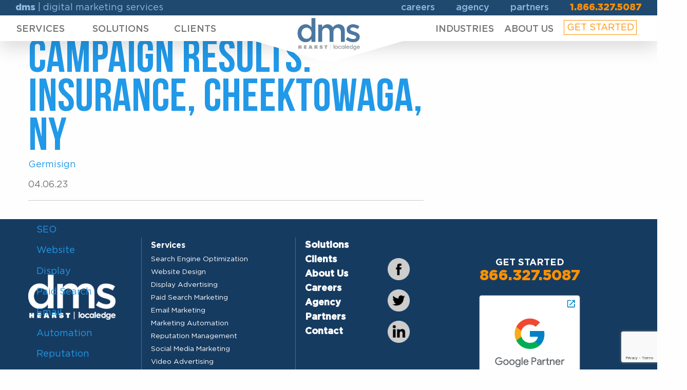

--- FILE ---
content_type: text/html; charset=UTF-8
request_url: https://hearstdms.com/service/auto-truck-insurance
body_size: 11150
content:
<!doctype html>
<html class="no-js" lang="en-US" >
	<head>
		<meta HTTP-EQUIV="Content-type" CONTENT="text/html; charset=UTF-8"> 
        <!-- Google Tag Manager Head -->
        <script>(function(w,d,s,l,i){w[l]=w[l]||[];w[l].push({'gtm.start':
        new Date().getTime(),event:'gtm.js'});var f=d.getElementsByTagName(s)[0],
        j=d.createElement(s),dl=l!='dataLayer'?'&l='+l:'';j.async=true;j.src=
        'https://www.googletagmanager.com/gtm.js?id='+i+dl;f.parentNode.insertBefore(j,f);
        })(window,document,'script','dataLayer','GTM-TRC8V8');</script>
        <!-- End Google Tag Manager -->


        <!-- Knowledge Graph Organization-->
        <script type="application/ld+json">
        {
            "@context" :  "http://www.schema.org",
            "@type" :  "Organization",
            "@id" : "https://hearstdms.com/",
            "name" :  "Hearst DMS",
            "url" : "https://hearstdms.com/",
            "parentOrganization" : "Hearst",
            "contactPoint" : [
            {   "@type" : "ContactPoint",
                "telephone" : "+1-866-327-5087",
                "contactType" : "customer support"
            } ],
            "logo" : "https://hearstdms.com/wp-content/uploads/dmsLogo.png",
            "sameAs" : [
                "https://www.facebook.com/hearstdms/",
                "https://twitter.com/HearstDMS",
                "https://plus.google.com/118206324545684601045",
                "https://www.linkedin.com/company/1474428"
            ]
        }
        </script>
        <!-- End Schema -->

		<meta charset="UTF-8" />
		<meta name="viewport" content="width=device-width, initial-scale=1.0" />


		<meta name='robots' content='index, follow, max-image-preview:large, max-snippet:-1, max-video-preview:-1' />
	<style>img:is([sizes="auto" i], [sizes^="auto," i]) { contain-intrinsic-size: 3000px 1500px }</style>
	
	<!-- This site is optimized with the Yoast SEO plugin v26.0 - https://yoast.com/wordpress/plugins/seo/ -->
	<title>Auto truck insurance | Hearst DMS</title>
	<link rel="canonical" href="https://hearstdms.com/service/auto-truck-insurance" />
	<meta property="og:locale" content="en_US" />
	<meta property="og:type" content="article" />
	<meta property="og:title" content="Auto truck insurance | Hearst DMS" />
	<meta property="og:url" content="https://hearstdms.com/service/auto-truck-insurance" />
	<meta property="og:site_name" content="Hearst DMS" />
	<meta name="twitter:card" content="summary_large_image" />
	<script type="application/ld+json" class="yoast-schema-graph">{"@context":"https://schema.org","@graph":[{"@type":"CollectionPage","@id":"https://hearstdms.com/service/auto-truck-insurance","url":"https://hearstdms.com/service/auto-truck-insurance","name":"Auto truck insurance | Hearst DMS","isPartOf":{"@id":"https://hearstdms.com/#website"},"breadcrumb":{"@id":"https://hearstdms.com/service/auto-truck-insurance#breadcrumb"},"inLanguage":"en-US"},{"@type":"BreadcrumbList","@id":"https://hearstdms.com/service/auto-truck-insurance#breadcrumb","itemListElement":[{"@type":"ListItem","position":1,"name":"Home","item":"https://hearstdms.com/"},{"@type":"ListItem","position":2,"name":"Auto truck insurance"}]},{"@type":"WebSite","@id":"https://hearstdms.com/#website","url":"https://hearstdms.com/","name":"Hearst DMS","description":"Digital Marketing Services for Local Business","potentialAction":[{"@type":"SearchAction","target":{"@type":"EntryPoint","urlTemplate":"https://hearstdms.com/?s={search_term_string}"},"query-input":{"@type":"PropertyValueSpecification","valueRequired":true,"valueName":"search_term_string"}}],"inLanguage":"en-US"}]}</script>
	<!-- / Yoast SEO plugin. -->


<link rel='dns-prefetch' href='//ajax.googleapis.com' />
<link rel='dns-prefetch' href='//cdn.jsdelivr.net' />
<link rel='dns-prefetch' href='//www.google.com' />
<script type="text/javascript" id="wpp-js" src="https://hearst-media-services-v1768815318.websitepro-cdn.com/wp-content/plugins/wordpress-popular-posts/assets/js/wpp.min.js?ver=7.3.3" data-sampling="0" data-sampling-rate="100" data-api-url="https://hearstdms.com/wp-json/wordpress-popular-posts" data-post-id="0" data-token="440fa91b38" data-lang="0" data-debug="0"></script>
<link rel='stylesheet' id='wp-block-library-css' href='https://hearst-media-services-v1768815318.websitepro-cdn.com/wp-includes/css/dist/block-library/style.min.css?ver=6.8.3' type='text/css' media='all' />
<style id='classic-theme-styles-inline-css' type='text/css'>
/*! This file is auto-generated */
.wp-block-button__link{color:#fff;background-color:#32373c;border-radius:9999px;box-shadow:none;text-decoration:none;padding:calc(.667em + 2px) calc(1.333em + 2px);font-size:1.125em}.wp-block-file__button{background:#32373c;color:#fff;text-decoration:none}
</style>
<link rel='stylesheet' id='pardot-css' href='https://hearst-media-services-v1768815318.websitepro-cdn.com/wp-content/plugins/pardot/build/style-index.css?ver=1747253472' type='text/css' media='all' />
<style id='global-styles-inline-css' type='text/css'>
:root{--wp--preset--aspect-ratio--square: 1;--wp--preset--aspect-ratio--4-3: 4/3;--wp--preset--aspect-ratio--3-4: 3/4;--wp--preset--aspect-ratio--3-2: 3/2;--wp--preset--aspect-ratio--2-3: 2/3;--wp--preset--aspect-ratio--16-9: 16/9;--wp--preset--aspect-ratio--9-16: 9/16;--wp--preset--color--black: #000000;--wp--preset--color--cyan-bluish-gray: #abb8c3;--wp--preset--color--white: #ffffff;--wp--preset--color--pale-pink: #f78da7;--wp--preset--color--vivid-red: #cf2e2e;--wp--preset--color--luminous-vivid-orange: #ff6900;--wp--preset--color--luminous-vivid-amber: #fcb900;--wp--preset--color--light-green-cyan: #7bdcb5;--wp--preset--color--vivid-green-cyan: #00d084;--wp--preset--color--pale-cyan-blue: #8ed1fc;--wp--preset--color--vivid-cyan-blue: #0693e3;--wp--preset--color--vivid-purple: #9b51e0;--wp--preset--gradient--vivid-cyan-blue-to-vivid-purple: linear-gradient(135deg,rgba(6,147,227,1) 0%,rgb(155,81,224) 100%);--wp--preset--gradient--light-green-cyan-to-vivid-green-cyan: linear-gradient(135deg,rgb(122,220,180) 0%,rgb(0,208,130) 100%);--wp--preset--gradient--luminous-vivid-amber-to-luminous-vivid-orange: linear-gradient(135deg,rgba(252,185,0,1) 0%,rgba(255,105,0,1) 100%);--wp--preset--gradient--luminous-vivid-orange-to-vivid-red: linear-gradient(135deg,rgba(255,105,0,1) 0%,rgb(207,46,46) 100%);--wp--preset--gradient--very-light-gray-to-cyan-bluish-gray: linear-gradient(135deg,rgb(238,238,238) 0%,rgb(169,184,195) 100%);--wp--preset--gradient--cool-to-warm-spectrum: linear-gradient(135deg,rgb(74,234,220) 0%,rgb(151,120,209) 20%,rgb(207,42,186) 40%,rgb(238,44,130) 60%,rgb(251,105,98) 80%,rgb(254,248,76) 100%);--wp--preset--gradient--blush-light-purple: linear-gradient(135deg,rgb(255,206,236) 0%,rgb(152,150,240) 100%);--wp--preset--gradient--blush-bordeaux: linear-gradient(135deg,rgb(254,205,165) 0%,rgb(254,45,45) 50%,rgb(107,0,62) 100%);--wp--preset--gradient--luminous-dusk: linear-gradient(135deg,rgb(255,203,112) 0%,rgb(199,81,192) 50%,rgb(65,88,208) 100%);--wp--preset--gradient--pale-ocean: linear-gradient(135deg,rgb(255,245,203) 0%,rgb(182,227,212) 50%,rgb(51,167,181) 100%);--wp--preset--gradient--electric-grass: linear-gradient(135deg,rgb(202,248,128) 0%,rgb(113,206,126) 100%);--wp--preset--gradient--midnight: linear-gradient(135deg,rgb(2,3,129) 0%,rgb(40,116,252) 100%);--wp--preset--font-size--small: 13px;--wp--preset--font-size--medium: 20px;--wp--preset--font-size--large: 36px;--wp--preset--font-size--x-large: 42px;--wp--preset--spacing--20: 0.44rem;--wp--preset--spacing--30: 0.67rem;--wp--preset--spacing--40: 1rem;--wp--preset--spacing--50: 1.5rem;--wp--preset--spacing--60: 2.25rem;--wp--preset--spacing--70: 3.38rem;--wp--preset--spacing--80: 5.06rem;--wp--preset--shadow--natural: 6px 6px 9px rgba(0, 0, 0, 0.2);--wp--preset--shadow--deep: 12px 12px 50px rgba(0, 0, 0, 0.4);--wp--preset--shadow--sharp: 6px 6px 0px rgba(0, 0, 0, 0.2);--wp--preset--shadow--outlined: 6px 6px 0px -3px rgba(255, 255, 255, 1), 6px 6px rgba(0, 0, 0, 1);--wp--preset--shadow--crisp: 6px 6px 0px rgba(0, 0, 0, 1);}:where(.is-layout-flex){gap: 0.5em;}:where(.is-layout-grid){gap: 0.5em;}body .is-layout-flex{display: flex;}.is-layout-flex{flex-wrap: wrap;align-items: center;}.is-layout-flex > :is(*, div){margin: 0;}body .is-layout-grid{display: grid;}.is-layout-grid > :is(*, div){margin: 0;}:where(.wp-block-columns.is-layout-flex){gap: 2em;}:where(.wp-block-columns.is-layout-grid){gap: 2em;}:where(.wp-block-post-template.is-layout-flex){gap: 1.25em;}:where(.wp-block-post-template.is-layout-grid){gap: 1.25em;}.has-black-color{color: var(--wp--preset--color--black) !important;}.has-cyan-bluish-gray-color{color: var(--wp--preset--color--cyan-bluish-gray) !important;}.has-white-color{color: var(--wp--preset--color--white) !important;}.has-pale-pink-color{color: var(--wp--preset--color--pale-pink) !important;}.has-vivid-red-color{color: var(--wp--preset--color--vivid-red) !important;}.has-luminous-vivid-orange-color{color: var(--wp--preset--color--luminous-vivid-orange) !important;}.has-luminous-vivid-amber-color{color: var(--wp--preset--color--luminous-vivid-amber) !important;}.has-light-green-cyan-color{color: var(--wp--preset--color--light-green-cyan) !important;}.has-vivid-green-cyan-color{color: var(--wp--preset--color--vivid-green-cyan) !important;}.has-pale-cyan-blue-color{color: var(--wp--preset--color--pale-cyan-blue) !important;}.has-vivid-cyan-blue-color{color: var(--wp--preset--color--vivid-cyan-blue) !important;}.has-vivid-purple-color{color: var(--wp--preset--color--vivid-purple) !important;}.has-black-background-color{background-color: var(--wp--preset--color--black) !important;}.has-cyan-bluish-gray-background-color{background-color: var(--wp--preset--color--cyan-bluish-gray) !important;}.has-white-background-color{background-color: var(--wp--preset--color--white) !important;}.has-pale-pink-background-color{background-color: var(--wp--preset--color--pale-pink) !important;}.has-vivid-red-background-color{background-color: var(--wp--preset--color--vivid-red) !important;}.has-luminous-vivid-orange-background-color{background-color: var(--wp--preset--color--luminous-vivid-orange) !important;}.has-luminous-vivid-amber-background-color{background-color: var(--wp--preset--color--luminous-vivid-amber) !important;}.has-light-green-cyan-background-color{background-color: var(--wp--preset--color--light-green-cyan) !important;}.has-vivid-green-cyan-background-color{background-color: var(--wp--preset--color--vivid-green-cyan) !important;}.has-pale-cyan-blue-background-color{background-color: var(--wp--preset--color--pale-cyan-blue) !important;}.has-vivid-cyan-blue-background-color{background-color: var(--wp--preset--color--vivid-cyan-blue) !important;}.has-vivid-purple-background-color{background-color: var(--wp--preset--color--vivid-purple) !important;}.has-black-border-color{border-color: var(--wp--preset--color--black) !important;}.has-cyan-bluish-gray-border-color{border-color: var(--wp--preset--color--cyan-bluish-gray) !important;}.has-white-border-color{border-color: var(--wp--preset--color--white) !important;}.has-pale-pink-border-color{border-color: var(--wp--preset--color--pale-pink) !important;}.has-vivid-red-border-color{border-color: var(--wp--preset--color--vivid-red) !important;}.has-luminous-vivid-orange-border-color{border-color: var(--wp--preset--color--luminous-vivid-orange) !important;}.has-luminous-vivid-amber-border-color{border-color: var(--wp--preset--color--luminous-vivid-amber) !important;}.has-light-green-cyan-border-color{border-color: var(--wp--preset--color--light-green-cyan) !important;}.has-vivid-green-cyan-border-color{border-color: var(--wp--preset--color--vivid-green-cyan) !important;}.has-pale-cyan-blue-border-color{border-color: var(--wp--preset--color--pale-cyan-blue) !important;}.has-vivid-cyan-blue-border-color{border-color: var(--wp--preset--color--vivid-cyan-blue) !important;}.has-vivid-purple-border-color{border-color: var(--wp--preset--color--vivid-purple) !important;}.has-vivid-cyan-blue-to-vivid-purple-gradient-background{background: var(--wp--preset--gradient--vivid-cyan-blue-to-vivid-purple) !important;}.has-light-green-cyan-to-vivid-green-cyan-gradient-background{background: var(--wp--preset--gradient--light-green-cyan-to-vivid-green-cyan) !important;}.has-luminous-vivid-amber-to-luminous-vivid-orange-gradient-background{background: var(--wp--preset--gradient--luminous-vivid-amber-to-luminous-vivid-orange) !important;}.has-luminous-vivid-orange-to-vivid-red-gradient-background{background: var(--wp--preset--gradient--luminous-vivid-orange-to-vivid-red) !important;}.has-very-light-gray-to-cyan-bluish-gray-gradient-background{background: var(--wp--preset--gradient--very-light-gray-to-cyan-bluish-gray) !important;}.has-cool-to-warm-spectrum-gradient-background{background: var(--wp--preset--gradient--cool-to-warm-spectrum) !important;}.has-blush-light-purple-gradient-background{background: var(--wp--preset--gradient--blush-light-purple) !important;}.has-blush-bordeaux-gradient-background{background: var(--wp--preset--gradient--blush-bordeaux) !important;}.has-luminous-dusk-gradient-background{background: var(--wp--preset--gradient--luminous-dusk) !important;}.has-pale-ocean-gradient-background{background: var(--wp--preset--gradient--pale-ocean) !important;}.has-electric-grass-gradient-background{background: var(--wp--preset--gradient--electric-grass) !important;}.has-midnight-gradient-background{background: var(--wp--preset--gradient--midnight) !important;}.has-small-font-size{font-size: var(--wp--preset--font-size--small) !important;}.has-medium-font-size{font-size: var(--wp--preset--font-size--medium) !important;}.has-large-font-size{font-size: var(--wp--preset--font-size--large) !important;}.has-x-large-font-size{font-size: var(--wp--preset--font-size--x-large) !important;}
:where(.wp-block-post-template.is-layout-flex){gap: 1.25em;}:where(.wp-block-post-template.is-layout-grid){gap: 1.25em;}
:where(.wp-block-columns.is-layout-flex){gap: 2em;}:where(.wp-block-columns.is-layout-grid){gap: 2em;}
:root :where(.wp-block-pullquote){font-size: 1.5em;line-height: 1.6;}
</style>
<link rel='stylesheet' id='rs-plugin-settings-css' href='https://hearst-media-services-v1768815318.websitepro-cdn.com/wp-content/plugins/revslider/public/assets/css/settings.css?ver=5.4.8' type='text/css' media='all' />
<style id='rs-plugin-settings-inline-css' type='text/css'>
#rs-demo-id {}
</style>
<link rel='stylesheet' id='awesome-admin-css' href='https://hearst-media-services-v1768815318.websitepro-cdn.com/wp-content/plugins/tf-numbers-number-counter-animaton/assets/css/font-awesome.min.css?ver=6.8.3' type='text/css' media='all' />
<link rel='stylesheet' id='tf_numbers-style-css' href='https://hearst-media-services-v1768815318.websitepro-cdn.com/wp-content/plugins/tf-numbers-number-counter-animaton/assets/css/style.css?ver=6.8.3' type='text/css' media='all' />
<link rel='stylesheet' id='ppress-frontend-css' href='https://hearst-media-services-v1768815318.websitepro-cdn.com/wp-content/plugins/wp-user-avatar/assets/css/frontend.min.css?ver=4.16.6' type='text/css' media='all' />
<link rel='stylesheet' id='ppress-flatpickr-css' href='https://hearst-media-services-v1768815318.websitepro-cdn.com/wp-content/plugins/wp-user-avatar/assets/flatpickr/flatpickr.min.css?ver=4.16.6' type='text/css' media='all' />
<link rel='stylesheet' id='ppress-select2-css' href='https://hearst-media-services-v1768815318.websitepro-cdn.com/wp-content/plugins/wp-user-avatar/assets/select2/select2.min.css?ver=6.8.3' type='text/css' media='all' />
<link rel='stylesheet' id='megamenu-css' href='https://hearst-media-services-v1768815318.websitepro-cdn.com/wp-content/uploads/maxmegamenu/style.css?ver=eec54a' type='text/css' media='all' />
<link rel='stylesheet' id='dashicons-css' href='https://hearst-media-services-v1768815318.websitepro-cdn.com/wp-includes/css/dashicons.min.css?ver=6.8.3' type='text/css' media='all' />
<link rel='stylesheet' id='wordpress-popular-posts-css-css' href='https://hearst-media-services-v1768815318.websitepro-cdn.com/wp-content/plugins/wordpress-popular-posts/assets/css/wpp.css?ver=7.3.3' type='text/css' media='all' />
<link rel='stylesheet' id='main-stylesheet-css' href='https://hearst-media-services-v1768815318.websitepro-cdn.com/wp-content/themes/hearstdms/assets/stylesheets/foundation.css?ver=2.6.1' type='text/css' media='all' />
<link rel='stylesheet' id='animate-stylesheet-css' href='https://hearst-media-services-v1768815318.websitepro-cdn.com/wp-content/themes/hearstdms/assets/stylesheets/animate.css?ver=6.8.3' type='text/css' media='all' />
<link rel='stylesheet' id='custom-stylesheet-css' href='https://hearst-media-services-v1768815318.websitepro-cdn.com/wp-content/themes/hearstdms/assets/stylesheets/custom.css?ver=6.8.3' type='text/css' media='all' />
<link rel='stylesheet' id='slick-stylesheet-css' href='https://hearst-media-services-v1768815318.websitepro-cdn.com/wp-content/themes/hearstdms/slick/slick.css?ver=6.8.3' type='text/css' media='all' />
<link rel='stylesheet' id='slick-theme-stylesheet-css' href='https://hearst-media-services-v1768815318.websitepro-cdn.com/wp-content/themes/hearstdms/slick/slick-theme.css?ver=6.8.3' type='text/css' media='all' />
<link rel='stylesheet' id='recent-posts-widget-with-thumbnails-public-style-css' href='https://hearst-media-services-v1768815318.websitepro-cdn.com/wp-content/plugins/recent-posts-widget-with-thumbnails/public.css?ver=7.1.1' type='text/css' media='all' />
<link rel="https://api.w.org/" href="https://hearstdms.com/wp-json/" /><link rel="alternate" title="JSON" type="application/json" href="https://hearstdms.com/wp-json/wp/v2/service/673" />            <script async src="https://www.googletagmanager.com/gtag/js?id=TAG_ID"></script>
            <script>
                window.dataLayer = window.dataLayer || [];
                function gtag() {
                    dataLayer.push(arguments);
                }
                var tracking_ids = ["G-3KT4C16M4V"];
                var site_id = '37be971e33dfc822b3b9d74c1fc77f7e10ccc24cbb2a8a3e07ffe0989b641872';
                gtag('js', new Date());
                for (var i = 0; i < tracking_ids.length; i++) {
                    gtag('event', 'page_view', {'send_to': tracking_ids[i],'dimension1': site_id});
                    gtag('event', 'first_visit', {'send_to': tracking_ids[i],'dimension1': site_id});
                    gtag('event', 'engaged_sessions', {'send_to': tracking_ids[i],'dimension1': site_id});
                    gtag('set', {'siteSpeedSampleRate': 50});
                }
            </script>            <style id="wpp-loading-animation-styles">@-webkit-keyframes bgslide{from{background-position-x:0}to{background-position-x:-200%}}@keyframes bgslide{from{background-position-x:0}to{background-position-x:-200%}}.wpp-widget-block-placeholder,.wpp-shortcode-placeholder{margin:0 auto;width:60px;height:3px;background:#dd3737;background:linear-gradient(90deg,#dd3737 0%,#571313 10%,#dd3737 100%);background-size:200% auto;border-radius:3px;-webkit-animation:bgslide 1s infinite linear;animation:bgslide 1s infinite linear}</style>
            <style>
	span.oe_textdirection { unicode-bidi: bidi-override; direction: rtl; }
	span.oe_displaynone { display: none; }
</style>
<meta name="generator" content="Powered by Slider Revolution 5.4.8 - responsive, Mobile-Friendly Slider Plugin for WordPress with comfortable drag and drop interface." />
<link rel="icon" href="https://hearst-media-services-v1768815318.websitepro-cdn.com/wp-content/uploads/cropped-dms-32x32.jpg" sizes="32x32" />
<link rel="icon" href="https://hearst-media-services-v1768815318.websitepro-cdn.com/wp-content/uploads/cropped-dms-192x192.jpg" sizes="192x192" />
<link rel="apple-touch-icon" href="https://hearst-media-services-v1768815318.websitepro-cdn.com/wp-content/uploads/cropped-dms-180x180.jpg" />
<meta name="msapplication-TileImage" content="https://hearstdms.com/wp-content/uploads/cropped-dms-270x270.jpg" />
<script type="text/javascript">function setREVStartSize(e){									
						try{ e.c=jQuery(e.c);var i=jQuery(window).width(),t=9999,r=0,n=0,l=0,f=0,s=0,h=0;
							if(e.responsiveLevels&&(jQuery.each(e.responsiveLevels,function(e,f){f>i&&(t=r=f,l=e),i>f&&f>r&&(r=f,n=e)}),t>r&&(l=n)),f=e.gridheight[l]||e.gridheight[0]||e.gridheight,s=e.gridwidth[l]||e.gridwidth[0]||e.gridwidth,h=i/s,h=h>1?1:h,f=Math.round(h*f),"fullscreen"==e.sliderLayout){var u=(e.c.width(),jQuery(window).height());if(void 0!=e.fullScreenOffsetContainer){var c=e.fullScreenOffsetContainer.split(",");if (c) jQuery.each(c,function(e,i){u=jQuery(i).length>0?u-jQuery(i).outerHeight(!0):u}),e.fullScreenOffset.split("%").length>1&&void 0!=e.fullScreenOffset&&e.fullScreenOffset.length>0?u-=jQuery(window).height()*parseInt(e.fullScreenOffset,0)/100:void 0!=e.fullScreenOffset&&e.fullScreenOffset.length>0&&(u-=parseInt(e.fullScreenOffset,0))}f=u}else void 0!=e.minHeight&&f<e.minHeight&&(f=e.minHeight);e.c.closest(".rev_slider_wrapper").css({height:f})					
						}catch(d){console.log("Failure at Presize of Slider:"+d)}						
					};</script>
		<style type="text/css" id="wp-custom-css">
			.page-id-1964 ol {
  list-style-type: none;
  counter-reset: item;
  margin: 0;
  padding: 0;
}

.page-id-1964 ol > li {
  display: table;
  counter-increment: item;
  margin-bottom: 0.6em;
}

.page-id-1964 ol > li:before {
  content: counters(item, ".") ". ";
  display: table-cell;
  padding-right: 0.6em;    
}

.page-id-1964 li ol > li {
  margin: 0;
}

.page-id-1964 li ol > li:before {
  content: counters(item, ".") " ";
}
		</style>
		<style type="text/css">/** Mega Menu CSS: fs **/</style>

	</head>
	<body class="archive tax-service term-auto-truck-insurance term-673 wp-theme-hearstdms mega-menu-top-bar-r offcanvas">

    <!-- Google Tag Manager (noscript) -->
    <noscript><iframe src="https://www.googletagmanager.com/ns.html?id=GTM-TRC8V8"
    height="0" width="0" style="display:none;visibility:hidden"></iframe></noscript>
    <!-- End Google Tag Manager (noscript) -->

	
	
	
    <div id="header_wrapper">
    	<header id="masthead" class="site-header" role="banner">
        	<div class="container action-bar"> 
            	<div class="row">
                	<div class="medium-5 columns left-column">
                    	<p class="dms-digital-marketing-services-left">
                    		<a href="/"><span class="gotham-black">dms</span>  |  digital marketing services</a>
                    	</p>	
                    </div>
                        <div class="medium-7 columns right-column">
                        	<p class="dms-digital-marketing-services-right">
                                <span class="careers-brands-phone">
                                <span class="span-careers"><a href="http://careers.localedge.hearst.com" target="_blank">careers</a></span>
                                <span class="span-brands"><a href="http://www.invuedigital.com/">agency</a></span>
                                <span class="span-partners"><a href="/partners/">partners</a></span>
                                <span class="span-phone sectionTitle gotham-black"><a href="tel:+1-866-327-5087">1.866.327.5087</a></span>
                            </span>
                        	</p>	
                        </div>
                </div>	
            </div>
    		<div class="title-bar" data-responsive-toggle="mobile-navigation" data-hide-for="large">
    			<div class="title-bar-title">
                    <a href="https://hearstdms.com/" rel="home"><img src="/wp-content/uploads/dmsLogo.png" class="logo scale-with-grid"></a>
    			</div>
                <button class="menu-icon" type="button" data-toggle="mobile-menu"></button>
                
    		</div>
    		<nav id="Top_bar" class="main-navigation top-bar show-for-large" role="navigation">
                <div class="row">
                    <div class="top_bar_left clearfix">
                        <div class="medium-2 columns logo_wrapper">
                            <a href="https://hearstdms.com/" rel="home"><img src="/wp-content/uploads/dmsLogo.png" class="logo"></a>
                        </div>

                        <div class="menu-wrapper">
                            <nav id="menu">
                                <div class="medium-5 columns left-menu">
                                    <ul id="menu-left-menu" class="dropdown menu desktop-menu" data-dropdown-menu><li id="menu-item-76" class="services-menu menu-item menu-item-type-post_type menu-item-object-page menu-item-has-children menu-item-76"><a href="https://hearstdms.com/services"><span>Services</span></a>
<ul class="dropdown menu vertical" data-toggle>
	<li id="menu-item-82" class="menu-item menu-item-type-post_type menu-item-object-page menu-item-82"><a href="https://hearstdms.com/services/search-engine-optimization">Search Engine Optimization</a></li>
	<li id="menu-item-118" class="menu-item menu-item-type-post_type menu-item-object-page menu-item-118"><a href="https://hearstdms.com/services/website-design">Website Design</a></li>
	<li id="menu-item-117" class="menu-item menu-item-type-post_type menu-item-object-page menu-item-117"><a href="https://hearstdms.com/services/display-advertising">Display Advertising</a></li>
	<li id="menu-item-116" class="menu-item menu-item-type-post_type menu-item-object-page menu-item-116"><a href="https://hearstdms.com/services/paid-search-marketing">Paid Search Marketing</a></li>
	<li id="menu-item-115" class="menu-item menu-item-type-post_type menu-item-object-page menu-item-115"><a href="https://hearstdms.com/services/email-marketing">Email Marketing</a></li>
	<li id="menu-item-114" class="menu-item menu-item-type-post_type menu-item-object-page menu-item-114"><a href="https://hearstdms.com/services/marketing-automation">Marketing Automation</a></li>
	<li id="menu-item-113" class="menu-item menu-item-type-post_type menu-item-object-page menu-item-113"><a href="https://hearstdms.com/services/reputation-management">Reputation Management</a></li>
	<li id="menu-item-112" class="menu-item menu-item-type-post_type menu-item-object-page menu-item-112"><a href="https://hearstdms.com/services/social-media-marketing">Social Media Marketing</a></li>
	<li id="menu-item-1774" class="menu-item menu-item-type-post_type menu-item-object-page menu-item-1774"><a href="https://hearstdms.com/services/video-advertising">Video Advertising</a></li>
	<li id="menu-item-1773" class="menu-item menu-item-type-post_type menu-item-object-page menu-item-1773"><a href="https://hearstdms.com/services/native-advertising">Native Advertising</a></li>
</ul>
</li>
<li id="menu-item-154" class="menu-item menu-item-type-post_type menu-item-object-page menu-item-154"><a href="https://hearstdms.com/solutions"><span>Solutions</span></a></li>
<li id="menu-item-214" class="menu-item menu-item-type-custom menu-item-object-custom menu-item-214"><a href="/clients"><span>Clients</span></a></li>
</ul>                                </div>

                                <div class="medium-5 right-menu columns">
                                    <div id="mega-menu-wrap-top-bar-r" class="mega-menu-wrap"><div class="mega-menu-toggle"><div class="mega-toggle-blocks-left"></div><div class="mega-toggle-blocks-center"></div><div class="mega-toggle-blocks-right"><div class='mega-toggle-block mega-menu-toggle-animated-block mega-toggle-block-0' id='mega-toggle-block-0'><button aria-label="Toggle Menu" class="mega-toggle-animated mega-toggle-animated-slider" type="button" aria-expanded="false">
                  <span class="mega-toggle-animated-box">
                    <span class="mega-toggle-animated-inner"></span>
                  </span>
                </button></div></div></div><ul id="mega-menu-top-bar-r" class="mega-menu max-mega-menu mega-menu-horizontal mega-no-js" data-event="hover_intent" data-effect="fade_up" data-effect-speed="200" data-effect-mobile="disabled" data-effect-speed-mobile="0" data-mobile-force-width="false" data-second-click="go" data-document-click="collapse" data-vertical-behaviour="standard" data-breakpoint="768" data-unbind="true" data-mobile-state="collapse_all" data-mobile-direction="vertical" data-hover-intent-timeout="300" data-hover-intent-interval="100"><li class="mega-menu-item mega-menu-item-type-custom mega-menu-item-object-custom mega-menu-item-has-children mega-menu-megamenu mega-menu-grid mega-align-bottom-left mega-menu-grid mega-hide-arrow mega-menu-item-1679" id="mega-menu-item-1679"><a class="mega-menu-link" href="/industries/" aria-expanded="false" tabindex="0"><span>Industries</span><span class="mega-indicator" aria-hidden="true"></span></a>
<ul class="mega-sub-menu" role='presentation'>
<li class="mega-menu-row" id="mega-menu-1679-0">
	<ul class="mega-sub-menu" style='--columns:12' role='presentation'>
<li class="mega-menu-column mega-menu-columns-3-of-12" style="--columns:12; --span:3" id="mega-menu-1679-0-0">
		<ul class="mega-sub-menu">
<li class="mega-menu-item mega-menu-item-type-widget widget_custom_html mega-menu-item-custom_html-3" id="mega-menu-item-custom_html-3"><div class="textwidget custom-html-widget"><h5>
	<a href="/industries/home-service/">Home Services</a>
</h5></div></li><li class="mega-menu-item mega-menu-item-type-post_type mega-menu-item-object-industries mega-menu-item-1680" id="mega-menu-item-1680"><a class="mega-menu-link" href="https://hearstdms.com/industries/heating-cooling-hvac-contractors">Heating & Cooling</a></li><li class="mega-menu-item mega-menu-item-type-post_type mega-menu-item-object-industries mega-menu-item-1681" id="mega-menu-item-1681"><a class="mega-menu-link" href="https://hearstdms.com/industries/roofing-contractors">Roofing</a></li><li class="mega-menu-item mega-menu-item-type-post_type mega-menu-item-object-industries mega-menu-item-1682" id="mega-menu-item-1682"><a class="mega-menu-link" href="https://hearstdms.com/industries/landscape-tree-service-contractors">Landscape & Tree</a></li>		</ul>
</li><li class="mega-menu-column mega-menu-columns-3-of-12" style="--columns:12; --span:3" id="mega-menu-1679-0-1">
		<ul class="mega-sub-menu">
<li class="mega-menu-item mega-menu-item-type-widget widget_custom_html mega-menu-item-custom_html-5" id="mega-menu-item-custom_html-5"><div class="textwidget custom-html-widget"><h5>
	<a href="/industries/professional-services/">Pro Services</a>
</h5></div></li><li class="mega-menu-item mega-menu-item-type-post_type mega-menu-item-object-industries mega-menu-item-1683" id="mega-menu-item-1683"><a class="mega-menu-link" href="https://hearstdms.com/industries/attorneys">Attorneys</a></li><li class="mega-menu-item mega-menu-item-type-post_type mega-menu-item-object-industries mega-menu-item-1684" id="mega-menu-item-1684"><a class="mega-menu-link" href="https://hearstdms.com/industries/insurance">Insurance</a></li><li class="mega-menu-item mega-menu-item-type-post_type mega-menu-item-object-industries mega-menu-item-1685" id="mega-menu-item-1685"><a class="mega-menu-link" href="https://hearstdms.com/industries/automotive">Automotive</a></li>		</ul>
</li><li class="mega-menu-column mega-menu-columns-3-of-12" style="--columns:12; --span:3" id="mega-menu-1679-0-2">
		<ul class="mega-sub-menu">
<li class="mega-menu-item mega-menu-item-type-widget widget_custom_html mega-menu-item-custom_html-6" id="mega-menu-item-custom_html-6"><div class="textwidget custom-html-widget"><h5>
	<a href="/industries/health-wellness" >Health &amp; Wellness</a>
</h5></div></li><li class="mega-menu-item mega-menu-item-type-post_type mega-menu-item-object-industries mega-menu-item-1757" id="mega-menu-item-1757"><a class="mega-menu-link" href="https://hearstdms.com/industries/dentists">Dentists</a></li><li class="mega-menu-item mega-menu-item-type-custom mega-menu-item-object-custom mega-menu-item-1698" id="mega-menu-item-1698"><a class="mega-menu-link">Beauty Care</a></li><li class="mega-menu-item mega-menu-item-type-custom mega-menu-item-object-custom mega-menu-item-1697" id="mega-menu-item-1697"><a class="mega-menu-link">Physicians & Surgeons</a></li>		</ul>
</li><li class="mega-menu-column mega-menu-columns-3-of-12" style="--columns:12; --span:3" id="mega-menu-1679-0-3">
		<ul class="mega-sub-menu">
<li class="mega-menu-item mega-menu-item-type-widget widget_custom_html mega-menu-item-custom_html-7" id="mega-menu-item-custom_html-7"><div class="textwidget custom-html-widget"><h5>
	<a href="/industries/" >Lifestyle &amp; Ent.</a>
</h5></div></li><li class="mega-menu-item mega-menu-item-type-custom mega-menu-item-object-custom mega-menu-item-1699" id="mega-menu-item-1699"><a class="mega-menu-link">Restaurant</a></li><li class="mega-menu-item mega-menu-item-type-custom mega-menu-item-object-custom mega-menu-item-1700" id="mega-menu-item-1700"><a class="mega-menu-link">Furniture Stores</a></li><li class="mega-menu-item mega-menu-item-type-custom mega-menu-item-object-custom mega-menu-item-1701" id="mega-menu-item-1701"><a class="mega-menu-link">Jewelers</a></li>		</ul>
</li>	</ul>
</li><li class="mega-menu-row" id="mega-menu-1679-1">
	<ul class="mega-sub-menu" style='--columns:12' role='presentation'>
<li class="mega-menu-column mega-menu-columns-12-of-12" style="--columns:12; --span:12" id="mega-menu-1679-1-0">
		<ul class="mega-sub-menu">
<li class="mega-menu-item mega-menu-item-type-widget widget_custom_html mega-menu-item-custom_html-4" id="mega-menu-item-custom_html-4"><div class="textwidget custom-html-widget"><a href="/industries/">Explore All Industries</a></div></li>		</ul>
</li>	</ul>
</li></ul>
</li><li class="mega-menu-item mega-menu-item-type-post_type mega-menu-item-object-page mega-align-bottom-left mega-menu-flyout mega-menu-item-309" id="mega-menu-item-309"><a class="mega-menu-link" href="https://hearstdms.com/about-us" tabindex="0"><span>About Us</span></a></li><li class="mega-menu-item mega-menu-item-type-post_type mega-menu-item-object-page mega-align-bottom-left mega-menu-flyout mega-menu-item-326" id="mega-menu-item-326"><a class="mega-menu-link" href="https://hearstdms.com/get-started" tabindex="0"><span class="button header-button">Get Started</span></a></li></ul></div>                                </div>
                            </nav>
                        </div>
                    </div>
                </div>
    		</nav>
            <nav id="mobile-navigation" class="expanded row main-navigation top-bar hide-for-large" role="navigation">
                    					
<nav class="vertical menu" id="mobile-menu" role="navigation" data-animation="slide-in-down slide-out-up">
  <ul id="menu-mobile-menu" class="vertical menu" data-accordion-menu><li id="menu-item-346" class="services-menu menu-item menu-item-type-post_type menu-item-object-page menu-item-has-children menu-item-346"><a href="https://hearstdms.com/services">Services</a>
<ul class="vertical nested menu">
	<li id="menu-item-209" class="menu-item menu-item-type-post_type menu-item-object-page menu-item-209"><a href="https://hearstdms.com/services/search-engine-optimization">Search Engine Optimization</a></li>
	<li id="menu-item-202" class="menu-item menu-item-type-post_type menu-item-object-page menu-item-202"><a href="https://hearstdms.com/services/social-media-marketing">Social Media Marketing</a></li>
	<li id="menu-item-203" class="menu-item menu-item-type-post_type menu-item-object-page menu-item-203"><a href="https://hearstdms.com/services/reputation-management">Reputation Management</a></li>
	<li id="menu-item-204" class="menu-item menu-item-type-post_type menu-item-object-page menu-item-204"><a href="https://hearstdms.com/services/marketing-automation">Marketing Automation</a></li>
	<li id="menu-item-205" class="menu-item menu-item-type-post_type menu-item-object-page menu-item-205"><a href="https://hearstdms.com/services/email-marketing">Email Marketing</a></li>
	<li id="menu-item-206" class="menu-item menu-item-type-post_type menu-item-object-page menu-item-206"><a href="https://hearstdms.com/services/paid-search-marketing">Paid Search Marketing</a></li>
	<li id="menu-item-207" class="menu-item menu-item-type-post_type menu-item-object-page menu-item-207"><a href="https://hearstdms.com/services/display-advertising">Display Advertising</a></li>
	<li id="menu-item-208" class="menu-item menu-item-type-post_type menu-item-object-page menu-item-208"><a href="https://hearstdms.com/services/website-design">Website Design</a></li>
	<li id="menu-item-1868" class="menu-item menu-item-type-post_type menu-item-object-page menu-item-1868"><a href="https://hearstdms.com/services/video-advertising">Video Advertising</a></li>
	<li id="menu-item-1869" class="menu-item menu-item-type-post_type menu-item-object-page menu-item-1869"><a href="https://hearstdms.com/services/native-advertising">Native Advertising</a></li>
</ul>
</li>
<li id="menu-item-155" class="menu-item menu-item-type-post_type menu-item-object-page menu-item-155"><a href="https://hearstdms.com/solutions">Solutions</a></li>
<li id="menu-item-213" class="menu-item menu-item-type-custom menu-item-object-custom menu-item-213"><a href="/clients">Clients</a></li>
<li id="menu-item-1686" class="menu-item menu-item-type-custom menu-item-object-custom menu-item-has-children menu-item-1686"><a href="/industries/">Industries</a>
<ul class="vertical nested menu">
	<li id="menu-item-1687" class="menu-item menu-item-type-post_type menu-item-object-industries menu-item-has-children menu-item-1687"><a href="https://hearstdms.com/industries/home-service">Home Service</a>
	<ul class="vertical nested menu">
		<li id="menu-item-1689" class="menu-item menu-item-type-post_type menu-item-object-industries menu-item-1689"><a href="https://hearstdms.com/industries/heating-cooling-hvac-contractors">Heating &#038; Cooling</a></li>
		<li id="menu-item-1690" class="menu-item menu-item-type-post_type menu-item-object-industries menu-item-1690"><a href="https://hearstdms.com/industries/roofing-contractors">Roofing</a></li>
		<li id="menu-item-1691" class="menu-item menu-item-type-post_type menu-item-object-industries menu-item-1691"><a href="https://hearstdms.com/industries/landscape-tree-service-contractors">Landscape &#038; Tree</a></li>
	</ul>
</li>
	<li id="menu-item-1688" class="menu-item menu-item-type-post_type menu-item-object-industries menu-item-has-children menu-item-1688"><a href="https://hearstdms.com/industries/professional-services">Professional Services</a>
	<ul class="vertical nested menu">
		<li id="menu-item-1692" class="menu-item menu-item-type-post_type menu-item-object-industries menu-item-1692"><a href="https://hearstdms.com/industries/attorneys">Attorneys</a></li>
		<li id="menu-item-1693" class="menu-item menu-item-type-post_type menu-item-object-industries menu-item-1693"><a href="https://hearstdms.com/industries/insurance">Insurance</a></li>
		<li id="menu-item-1694" class="menu-item menu-item-type-post_type menu-item-object-industries menu-item-1694"><a href="https://hearstdms.com/industries/automotive">Automotive</a></li>
	</ul>
</li>
	<li id="menu-item-1761" class="menu-item menu-item-type-custom menu-item-object-custom menu-item-has-children menu-item-1761"><a href="https://hearstdms.com/industries">Health &#038; Wellness</a>
	<ul class="vertical nested menu">
		<li id="menu-item-1762" class="menu-item menu-item-type-post_type menu-item-object-industries menu-item-1762"><a href="https://hearstdms.com/industries/dentists">Dentists</a></li>
	</ul>
</li>
</ul>
</li>
<li id="menu-item-238" class="menu-item menu-item-type-post_type menu-item-object-page current_page_parent menu-item-238"><a href="https://hearstdms.com/internet-marketing-insights">Insights</a></li>
<li id="menu-item-308" class="menu-item menu-item-type-post_type menu-item-object-page menu-item-308"><a href="https://hearstdms.com/about-us">About Us</a></li>
<li id="menu-item-327" class="get-started-btn menu-item menu-item-type-post_type menu-item-object-page menu-item-327"><a href="https://hearstdms.com/get-started">Get Started</a></li>
</ul></nav>
    				                    </nav> 
    	</header>
    </div>

	<section class="container">
		
<div id="page" role="main">
	<article class="main-content">
	
							
<div id="post-1590" class="blogpost-entry post-1590 case_study type-case_study status-publish hentry industry-insurance service-auto-truck-insurance service-car-insurance service-casualty-property-insurance service-home-insurance service-homeowners-insurance service-insurance-company service-liability-home-insurance service-recreational-vehicle-insurance service-rental-insurance targeting-buffalo targeting-new-york le_products-display-advertising le_products-search-engine-optimization le_products-website-design">
    <a href="https://hearstdms.com/campaign-results/insurance-cheektowaga-ny"></a>
	<header>
		<h2><a href="https://hearstdms.com/campaign-results/insurance-cheektowaga-ny">Campaign Results: Insurance, Cheektowaga, NY</a></h2>
		<p class="byline author"> <a href="https://hearstdms.com/author/germisign" rel="author" class="fn">Germisign</a></p><time class="updated" datetime="2023-04-06T09:43:25+00:00">04.06.23</time>	</header>
	<div class="entry-content">
			</div>
	<footer>
			</footer>
	<hr />
</div>
		
		
				
	</article>
	<aside class="sidebar">
		<article id="nav_menu-2" class="widget widget_nav_menu"><div class="menu-sidebar-menu-container"><ul id="menu-sidebar-menu" class="menu"><li id="menu-item-83" class="menu-item menu-item-type-post_type menu-item-object-page menu-item-83"><a href="https://hearstdms.com/services/search-engine-optimization">SEO</a></li>
<li id="menu-item-111" class="menu-item menu-item-type-post_type menu-item-object-page menu-item-111"><a href="https://hearstdms.com/services/website-design">Website</a></li>
<li id="menu-item-110" class="menu-item menu-item-type-post_type menu-item-object-page menu-item-110"><a href="https://hearstdms.com/services/display-advertising">Display</a></li>
<li id="menu-item-109" class="menu-item menu-item-type-post_type menu-item-object-page menu-item-109"><a href="https://hearstdms.com/services/paid-search-marketing">Paid Search</a></li>
<li id="menu-item-108" class="menu-item menu-item-type-post_type menu-item-object-page menu-item-108"><a href="https://hearstdms.com/services/email-marketing">Email</a></li>
<li id="menu-item-107" class="menu-item menu-item-type-post_type menu-item-object-page menu-item-107"><a href="https://hearstdms.com/services/marketing-automation">Automation</a></li>
<li id="menu-item-106" class="menu-item menu-item-type-post_type menu-item-object-page menu-item-106"><a href="https://hearstdms.com/services/reputation-management">Reputation</a></li>
<li id="menu-item-105" class="menu-item menu-item-type-post_type menu-item-object-page menu-item-105"><a href="https://hearstdms.com/services/social-media-marketing">Social</a></li>
<li id="menu-item-1776" class="menu-item menu-item-type-post_type menu-item-object-page menu-item-1776"><a href="https://hearstdms.com/services/video-advertising">Video Advertising</a></li>
<li id="menu-item-1777" class="menu-item menu-item-type-post_type menu-item-object-page menu-item-1777"><a href="https://hearstdms.com/services/native-advertising">Native Advertising</a></li>
</ul></div></article>	</aside>

</div>


		</section>
		<div id="footer-container">


<footer id="Footer" class="clearfix">
<div class="container">
<div class="row">

<div class="medium-12 columns footer-phone-wrapper mobile-get-started">         	<p style="text-align: center; margin: 0 0 0 0;">
            <span class="boldP started"><a style="" href="/get-started">GET STARTED</a></span>
            <br>
            <span class="footer-phone"><a href="tel:+1-866-327-5087">866.327.5087</a></span>
            </p>
</div>

<div class="large-2 medium-2 columns show-for-large footer-logo ">
        	<a href="/"><img src="https://hearst-media-services-v1768815318.websitepro-cdn.com/wp-content/themes/hearstdms/assets/images/dmsLogoWhiteNew.png" class="footer-logo-img"></a>

</div>


<div class="large-3 medium-4 columns footer-services">
    	<ul class="footer-links">
        <li><a href="/services">Services</a></li>
        <li><a href="/services/search-engine-optimization">Search Engine Optimization</a></li>
        <li><a href="/services/website-design">Website Design</a></li>
        <li><a href="/services/display-advertising">Display Advertising</a></li>
        <li><a href="/services/paid-search-marketing">Paid Search Marketing</a></li>
        <li><a href="/services/email-marketing">Email Marketing</a></li>
        <li><a href="/services/marketing-automation">Marketing Automation</a></li>
        <li><a href="/services/reputation-management">Reputation Management</a></li>
        <li><a href="/services/social-media-marketing">Social Media Marketing</a></li>
        <li><a href="/services/video-advertising">Video Advertising</a></li>
        <li><a href="/services/native-advertising">Native Advertising</a></li>
        </ul>
</div>

<div class="large-2 medium-2 columns footer-solutions">
        <ul class="footer-links">
        <li><a href="/solutions">Solutions</a></li>
        <li><a href="/clients">Clients</a></li> 
        <li><a href="/about-us">About Us</a></li>
        <li><a href="http://careers.localedge.hearst.com/" target="_blank">Careers</a></li>
        <li><a href="http://www.invuedigital.com/" target="_blank">Agency</a></li>
        <li><a href="/partners">Partners</a></li>
        <li><a href="/get-started">Contact</a></li>
        </ul>
</div>

<div class="large-5 medium-6 columns get-started">
<aside class="row">
    	<div class="medium-2 columns smm">
            <a href="https://www.facebook.com/hearstdms/?fref=ts" target="_blank"><img src="https://hearst-media-services-v1768815318.websitepro-cdn.com/wp-content/themes/HearstDigital/images/facebookIcon.png?x30176"></a>
            <a href="https://twitter.com/HearstDMS" target="_blank"><img src="https://hearst-media-services-v1768815318.websitepro-cdn.com/wp-content/themes/HearstDigital/images/twitterIcon.png?x30176"></a>
            <a href="https://www.linkedin.com/company/1474428?trk=tyah&amp;trkInfo=clickedVertical%3Acompany%2CclickedEntityId%3A1474428%2Cidx%3A3-2-4%2CtarId%3A1476751162005%2Ctas%3AHearst%20D" target="_blank"><img src="https://hearst-media-services-v1768815318.websitepro-cdn.com/wp-content/themes/HearstDigital/images/linkedinIcon.png?x30176"></a>
            <!--<img src="https://hearst-media-services-v1768815318.websitepro-cdn.com/wp-content/themes/HearstDigital/images/yt.png?x30176">-->
        </div>
    <div class="medium-10 columns footer-phone-wrapper footer-tablet-up"> <p style="text-align: center; margin: 0 0 0 0;" class="footer-started-tablet-up"><span class="boldP started"><a style="" href="/get-started">GET STARTED</a></span><br><span class="footer-phone"><a href="tel:+1-866-327-5087">866.327.5087</a></span></p>

            <script src="https://apis.google.com/js/platform.js"></script>
            <div class="partners-badge">
                <div class="partners-wrapper">
                    <div class="g-partnersbadge google-partner" data-agency-id="5205123490"></div>
					<a href="https://partnersdirectory.withgoogle.com/partners/5205123490" target="_blank">
                    	<img src="https://www.gstatic.com/partners/badge/images/2024/PartnerBadgeClickable.svg" style="width: 209px;   margin-bottom: 1em;" > 
					</a>
            	   	<a href="https://about.ads.microsoft.com/en-us/resources/microsoft-advertising-partner-program/partner-directory?Filter=1&page=1&Filter_Services=&Filter_Location=US&Filter_Industry=&Filter_PartnerType=&Filter_SearchText=hearst" target="_blank">
						<img src="https://hearst-media-services-v1768815318.websitepro-cdn.com/wp-content/uploads/Microsoft-Select-Partner-Badge.jpg" class="bing-partner bing-partner-tag" style="width: 209px; height: 73px;  margin: 0em;">
					</a>
                </div>
            </div>
            <p class="footCopy" style="font-size: 1em"><a href="https://hearstdms.com/privacy">Privacy Policy</a></p>
            <p class="footCopy">&copy; 2026 Local Edge, a division of Hearst Communications, Inc.</p>
            
    </div>



</aside>
</div>
</div>
</div>
</footer>

			<footer id="footer" style="display: none">


												
			</footer>
		</div>



		


<script type="text/javascript" src="https://hearst-media-services-v1768815318.websitepro-cdn.com/wp-content/plugins/churn-survey/churn-survey-script.js" id="custom-script-js"></script>
<script type="text/javascript" src="//ajax.googleapis.com/ajax/libs/jquery/2.1.0/jquery.min.js?ver=2.1.0" id="jquery-js"></script>
<script type="text/javascript" src="https://hearst-media-services-v1768815318.websitepro-cdn.com/wp-content/plugins/revslider/public/assets/js/jquery.themepunch.tools.min.js?ver=5.4.8" id="tp-tools-js"></script>
<script type="text/javascript" src="https://hearst-media-services-v1768815318.websitepro-cdn.com/wp-content/plugins/revslider/public/assets/js/jquery.themepunch.revolution.min.js?ver=5.4.8" id="revmin-js"></script>
<script type="text/javascript" src="https://hearst-media-services-v1768815318.websitepro-cdn.com/wp-content/plugins/sticky-menu-or-anything-on-scroll/assets/js/jq-sticky-anything.min.js?ver=2.1.1" id="stickyAnythingLib-js"></script>
<script type="text/javascript" id="stickThis-js-extra">
/* <![CDATA[ */
var sticky_anything_engage = {"element":"#site-navigation","topspace":"0","minscreenwidth":"0","maxscreenwidth":"999999","zindex":"4","legacymode":"","dynamicmode":"","debugmode":"","pushup":"","adminbar":"1"};
/* ]]> */
</script>
<script type="text/javascript" src="https://hearst-media-services-v1768815318.websitepro-cdn.com/wp-content/plugins/sticky-menu-or-anything-on-scroll/assets/js/stickThis.js?ver=2.1.1" id="stickThis-js"></script>
<script type="text/javascript" src="https://hearst-media-services-v1768815318.websitepro-cdn.com/wp-content/plugins/tf-numbers-number-counter-animaton/assets/js/tf_numbers.js?ver=1.7.4" id="tf_numbers-js"></script>
<script type="text/javascript" src="https://hearst-media-services-v1768815318.websitepro-cdn.com/wp-content/plugins/wp-user-avatar/assets/flatpickr/flatpickr.min.js?ver=4.16.6" id="ppress-flatpickr-js"></script>
<script type="text/javascript" src="https://hearst-media-services-v1768815318.websitepro-cdn.com/wp-content/plugins/wp-user-avatar/assets/select2/select2.min.js?ver=4.16.6" id="ppress-select2-js"></script>
<script type="text/javascript" id="ppress-frontend-script-js-extra">
/* <![CDATA[ */
var pp_ajax_form = {"ajaxurl":"https:\/\/hearstdms.com\/wp-admin\/admin-ajax.php","confirm_delete":"Are you sure?","deleting_text":"Deleting...","deleting_error":"An error occurred. Please try again.","nonce":"a137946e19","disable_ajax_form":"false","is_checkout":"0","is_checkout_tax_enabled":"0","is_checkout_autoscroll_enabled":"true"};
/* ]]> */
</script>
<script type="text/javascript" src="https://hearst-media-services-v1768815318.websitepro-cdn.com/wp-content/plugins/wp-user-avatar/assets/js/frontend.min.js?ver=4.16.6" id="ppress-frontend-script-js"></script>
<script type="text/javascript" src="https://hearst-media-services-v1768815318.websitepro-cdn.com/wp-content/themes/hearstdms/assets/javascript/foundation.js?ver=2.6.1" id="foundation-js"></script>
<script type="text/javascript" src="https://hearst-media-services-v1768815318.websitepro-cdn.com/wp-content/themes/hearstdms/assets/javascript/lazysizes.min.js?ver=6.8.3" id="lazysizes-js-js"></script>
<script type="text/javascript" src="https://hearst-media-services-v1768815318.websitepro-cdn.com/wp-content/themes/hearstdms/assets/javascript/wow.min.js?ver=6.8.3" id="wow-js-js"></script>
<script type="text/javascript" src="https://hearst-media-services-v1768815318.websitepro-cdn.com/wp-content/themes/hearstdms/assets/javascript/owl.carousel.min.js?ver=6.8.3" id="owl-js-js"></script>
<script type="text/javascript" src="//cdn.jsdelivr.net/jquery.slick/1.6.0/slick.min.js?ver=6.8.3" id="slick-js-js"></script>
<script type="text/javascript" src="https://hearst-media-services-v1768815318.websitepro-cdn.com/wp-content/themes/hearstdms/assets/javascript/custom.js?ver=6.8.3" id="custom-js-js"></script>
<script type="text/javascript" id="gforms_recaptcha_recaptcha-js-extra">
/* <![CDATA[ */
var gforms_recaptcha_recaptcha_strings = {"nonce":"f557e79240","disconnect":"Disconnecting","change_connection_type":"Resetting","spinner":"https:\/\/hearstdms.com\/wp-content\/plugins\/gravityforms\/images\/spinner.svg","connection_type":"classic","disable_badge":"","change_connection_type_title":"Change Connection Type","change_connection_type_message":"Changing the connection type will delete your current settings.  Do you want to proceed?","disconnect_title":"Disconnect","disconnect_message":"Disconnecting from reCAPTCHA will delete your current settings.  Do you want to proceed?","site_key":"6LcnFlopAAAAAIa_t5-kcHNNjap0ZC56EiyfCr0n"};
/* ]]> */
</script>
<script type="text/javascript" src="https://www.google.com/recaptcha/api.js?render=6LcnFlopAAAAAIa_t5-kcHNNjap0ZC56EiyfCr0n&amp;ver=2.0.0" id="gforms_recaptcha_recaptcha-js" defer="defer" data-wp-strategy="defer"></script>
<script type="text/javascript" src="https://hearst-media-services-v1768815318.websitepro-cdn.com/wp-content/plugins/gravityformsrecaptcha/js/frontend.min.js?ver=2.0.0" id="gforms_recaptcha_frontend-js" defer="defer" data-wp-strategy="defer"></script>
<script type="text/javascript" src="https://hearst-media-services-v1768815318.websitepro-cdn.com/wp-includes/js/hoverIntent.min.js?ver=1.10.2" id="hoverIntent-js"></script>
<script type="text/javascript" src="https://hearst-media-services-v1768815318.websitepro-cdn.com/wp-content/plugins/megamenu/js/maxmegamenu.js?ver=3.6.2" id="megamenu-js"></script>
<script type="speculationrules">
{"prefetch":[{"source":"document","where":{"and":[{"href_matches":"\/*"},{"not":{"href_matches":["\/wp-*.php","\/wp-admin\/*","\/wp-content\/uploads\/*","\/wp-content\/*","\/wp-content\/plugins\/*","\/wp-content\/themes\/hearstdms\/*","\/*\\?(.+)"]}},{"not":{"selector_matches":"a[rel~=\"nofollow\"]"}},{"not":{"selector_matches":".no-prefetch, .no-prefetch a"}}]},"eagerness":"conservative"}]}
</script>
<style type="text/css"></style><script type="text/javascript" src="https://hearst-media-services-v1768815318.websitepro-cdn.com/wp-content/plugins/pardot/js/asyncdc.min.js?ver=6.8.3" id="pddc-js"></script>

</body>
</html>


--- FILE ---
content_type: text/html; charset=utf-8
request_url: https://accounts.google.com/o/oauth2/postmessageRelay?parent=https%3A%2F%2Fhearstdms.com&jsh=m%3B%2F_%2Fscs%2Fabc-static%2F_%2Fjs%2Fk%3Dgapi.lb.en.2kN9-TZiXrM.O%2Fd%3D1%2Frs%3DAHpOoo_B4hu0FeWRuWHfxnZ3V0WubwN7Qw%2Fm%3D__features__
body_size: 164
content:
<!DOCTYPE html><html><head><title></title><meta http-equiv="content-type" content="text/html; charset=utf-8"><meta http-equiv="X-UA-Compatible" content="IE=edge"><meta name="viewport" content="width=device-width, initial-scale=1, minimum-scale=1, maximum-scale=1, user-scalable=0"><script src='https://ssl.gstatic.com/accounts/o/2580342461-postmessagerelay.js' nonce="PzKQqY7G4m4YsE0DA3LMfQ"></script></head><body><script type="text/javascript" src="https://apis.google.com/js/rpc:shindig_random.js?onload=init" nonce="PzKQqY7G4m4YsE0DA3LMfQ"></script></body></html>

--- FILE ---
content_type: text/html; charset=utf-8
request_url: https://www.google.com/recaptcha/api2/anchor?ar=1&k=6LcnFlopAAAAAIa_t5-kcHNNjap0ZC56EiyfCr0n&co=aHR0cHM6Ly9oZWFyc3RkbXMuY29tOjQ0Mw..&hl=en&v=PoyoqOPhxBO7pBk68S4YbpHZ&size=invisible&anchor-ms=20000&execute-ms=30000&cb=5jpsv2o0by43
body_size: 48471
content:
<!DOCTYPE HTML><html dir="ltr" lang="en"><head><meta http-equiv="Content-Type" content="text/html; charset=UTF-8">
<meta http-equiv="X-UA-Compatible" content="IE=edge">
<title>reCAPTCHA</title>
<style type="text/css">
/* cyrillic-ext */
@font-face {
  font-family: 'Roboto';
  font-style: normal;
  font-weight: 400;
  font-stretch: 100%;
  src: url(//fonts.gstatic.com/s/roboto/v48/KFO7CnqEu92Fr1ME7kSn66aGLdTylUAMa3GUBHMdazTgWw.woff2) format('woff2');
  unicode-range: U+0460-052F, U+1C80-1C8A, U+20B4, U+2DE0-2DFF, U+A640-A69F, U+FE2E-FE2F;
}
/* cyrillic */
@font-face {
  font-family: 'Roboto';
  font-style: normal;
  font-weight: 400;
  font-stretch: 100%;
  src: url(//fonts.gstatic.com/s/roboto/v48/KFO7CnqEu92Fr1ME7kSn66aGLdTylUAMa3iUBHMdazTgWw.woff2) format('woff2');
  unicode-range: U+0301, U+0400-045F, U+0490-0491, U+04B0-04B1, U+2116;
}
/* greek-ext */
@font-face {
  font-family: 'Roboto';
  font-style: normal;
  font-weight: 400;
  font-stretch: 100%;
  src: url(//fonts.gstatic.com/s/roboto/v48/KFO7CnqEu92Fr1ME7kSn66aGLdTylUAMa3CUBHMdazTgWw.woff2) format('woff2');
  unicode-range: U+1F00-1FFF;
}
/* greek */
@font-face {
  font-family: 'Roboto';
  font-style: normal;
  font-weight: 400;
  font-stretch: 100%;
  src: url(//fonts.gstatic.com/s/roboto/v48/KFO7CnqEu92Fr1ME7kSn66aGLdTylUAMa3-UBHMdazTgWw.woff2) format('woff2');
  unicode-range: U+0370-0377, U+037A-037F, U+0384-038A, U+038C, U+038E-03A1, U+03A3-03FF;
}
/* math */
@font-face {
  font-family: 'Roboto';
  font-style: normal;
  font-weight: 400;
  font-stretch: 100%;
  src: url(//fonts.gstatic.com/s/roboto/v48/KFO7CnqEu92Fr1ME7kSn66aGLdTylUAMawCUBHMdazTgWw.woff2) format('woff2');
  unicode-range: U+0302-0303, U+0305, U+0307-0308, U+0310, U+0312, U+0315, U+031A, U+0326-0327, U+032C, U+032F-0330, U+0332-0333, U+0338, U+033A, U+0346, U+034D, U+0391-03A1, U+03A3-03A9, U+03B1-03C9, U+03D1, U+03D5-03D6, U+03F0-03F1, U+03F4-03F5, U+2016-2017, U+2034-2038, U+203C, U+2040, U+2043, U+2047, U+2050, U+2057, U+205F, U+2070-2071, U+2074-208E, U+2090-209C, U+20D0-20DC, U+20E1, U+20E5-20EF, U+2100-2112, U+2114-2115, U+2117-2121, U+2123-214F, U+2190, U+2192, U+2194-21AE, U+21B0-21E5, U+21F1-21F2, U+21F4-2211, U+2213-2214, U+2216-22FF, U+2308-230B, U+2310, U+2319, U+231C-2321, U+2336-237A, U+237C, U+2395, U+239B-23B7, U+23D0, U+23DC-23E1, U+2474-2475, U+25AF, U+25B3, U+25B7, U+25BD, U+25C1, U+25CA, U+25CC, U+25FB, U+266D-266F, U+27C0-27FF, U+2900-2AFF, U+2B0E-2B11, U+2B30-2B4C, U+2BFE, U+3030, U+FF5B, U+FF5D, U+1D400-1D7FF, U+1EE00-1EEFF;
}
/* symbols */
@font-face {
  font-family: 'Roboto';
  font-style: normal;
  font-weight: 400;
  font-stretch: 100%;
  src: url(//fonts.gstatic.com/s/roboto/v48/KFO7CnqEu92Fr1ME7kSn66aGLdTylUAMaxKUBHMdazTgWw.woff2) format('woff2');
  unicode-range: U+0001-000C, U+000E-001F, U+007F-009F, U+20DD-20E0, U+20E2-20E4, U+2150-218F, U+2190, U+2192, U+2194-2199, U+21AF, U+21E6-21F0, U+21F3, U+2218-2219, U+2299, U+22C4-22C6, U+2300-243F, U+2440-244A, U+2460-24FF, U+25A0-27BF, U+2800-28FF, U+2921-2922, U+2981, U+29BF, U+29EB, U+2B00-2BFF, U+4DC0-4DFF, U+FFF9-FFFB, U+10140-1018E, U+10190-1019C, U+101A0, U+101D0-101FD, U+102E0-102FB, U+10E60-10E7E, U+1D2C0-1D2D3, U+1D2E0-1D37F, U+1F000-1F0FF, U+1F100-1F1AD, U+1F1E6-1F1FF, U+1F30D-1F30F, U+1F315, U+1F31C, U+1F31E, U+1F320-1F32C, U+1F336, U+1F378, U+1F37D, U+1F382, U+1F393-1F39F, U+1F3A7-1F3A8, U+1F3AC-1F3AF, U+1F3C2, U+1F3C4-1F3C6, U+1F3CA-1F3CE, U+1F3D4-1F3E0, U+1F3ED, U+1F3F1-1F3F3, U+1F3F5-1F3F7, U+1F408, U+1F415, U+1F41F, U+1F426, U+1F43F, U+1F441-1F442, U+1F444, U+1F446-1F449, U+1F44C-1F44E, U+1F453, U+1F46A, U+1F47D, U+1F4A3, U+1F4B0, U+1F4B3, U+1F4B9, U+1F4BB, U+1F4BF, U+1F4C8-1F4CB, U+1F4D6, U+1F4DA, U+1F4DF, U+1F4E3-1F4E6, U+1F4EA-1F4ED, U+1F4F7, U+1F4F9-1F4FB, U+1F4FD-1F4FE, U+1F503, U+1F507-1F50B, U+1F50D, U+1F512-1F513, U+1F53E-1F54A, U+1F54F-1F5FA, U+1F610, U+1F650-1F67F, U+1F687, U+1F68D, U+1F691, U+1F694, U+1F698, U+1F6AD, U+1F6B2, U+1F6B9-1F6BA, U+1F6BC, U+1F6C6-1F6CF, U+1F6D3-1F6D7, U+1F6E0-1F6EA, U+1F6F0-1F6F3, U+1F6F7-1F6FC, U+1F700-1F7FF, U+1F800-1F80B, U+1F810-1F847, U+1F850-1F859, U+1F860-1F887, U+1F890-1F8AD, U+1F8B0-1F8BB, U+1F8C0-1F8C1, U+1F900-1F90B, U+1F93B, U+1F946, U+1F984, U+1F996, U+1F9E9, U+1FA00-1FA6F, U+1FA70-1FA7C, U+1FA80-1FA89, U+1FA8F-1FAC6, U+1FACE-1FADC, U+1FADF-1FAE9, U+1FAF0-1FAF8, U+1FB00-1FBFF;
}
/* vietnamese */
@font-face {
  font-family: 'Roboto';
  font-style: normal;
  font-weight: 400;
  font-stretch: 100%;
  src: url(//fonts.gstatic.com/s/roboto/v48/KFO7CnqEu92Fr1ME7kSn66aGLdTylUAMa3OUBHMdazTgWw.woff2) format('woff2');
  unicode-range: U+0102-0103, U+0110-0111, U+0128-0129, U+0168-0169, U+01A0-01A1, U+01AF-01B0, U+0300-0301, U+0303-0304, U+0308-0309, U+0323, U+0329, U+1EA0-1EF9, U+20AB;
}
/* latin-ext */
@font-face {
  font-family: 'Roboto';
  font-style: normal;
  font-weight: 400;
  font-stretch: 100%;
  src: url(//fonts.gstatic.com/s/roboto/v48/KFO7CnqEu92Fr1ME7kSn66aGLdTylUAMa3KUBHMdazTgWw.woff2) format('woff2');
  unicode-range: U+0100-02BA, U+02BD-02C5, U+02C7-02CC, U+02CE-02D7, U+02DD-02FF, U+0304, U+0308, U+0329, U+1D00-1DBF, U+1E00-1E9F, U+1EF2-1EFF, U+2020, U+20A0-20AB, U+20AD-20C0, U+2113, U+2C60-2C7F, U+A720-A7FF;
}
/* latin */
@font-face {
  font-family: 'Roboto';
  font-style: normal;
  font-weight: 400;
  font-stretch: 100%;
  src: url(//fonts.gstatic.com/s/roboto/v48/KFO7CnqEu92Fr1ME7kSn66aGLdTylUAMa3yUBHMdazQ.woff2) format('woff2');
  unicode-range: U+0000-00FF, U+0131, U+0152-0153, U+02BB-02BC, U+02C6, U+02DA, U+02DC, U+0304, U+0308, U+0329, U+2000-206F, U+20AC, U+2122, U+2191, U+2193, U+2212, U+2215, U+FEFF, U+FFFD;
}
/* cyrillic-ext */
@font-face {
  font-family: 'Roboto';
  font-style: normal;
  font-weight: 500;
  font-stretch: 100%;
  src: url(//fonts.gstatic.com/s/roboto/v48/KFO7CnqEu92Fr1ME7kSn66aGLdTylUAMa3GUBHMdazTgWw.woff2) format('woff2');
  unicode-range: U+0460-052F, U+1C80-1C8A, U+20B4, U+2DE0-2DFF, U+A640-A69F, U+FE2E-FE2F;
}
/* cyrillic */
@font-face {
  font-family: 'Roboto';
  font-style: normal;
  font-weight: 500;
  font-stretch: 100%;
  src: url(//fonts.gstatic.com/s/roboto/v48/KFO7CnqEu92Fr1ME7kSn66aGLdTylUAMa3iUBHMdazTgWw.woff2) format('woff2');
  unicode-range: U+0301, U+0400-045F, U+0490-0491, U+04B0-04B1, U+2116;
}
/* greek-ext */
@font-face {
  font-family: 'Roboto';
  font-style: normal;
  font-weight: 500;
  font-stretch: 100%;
  src: url(//fonts.gstatic.com/s/roboto/v48/KFO7CnqEu92Fr1ME7kSn66aGLdTylUAMa3CUBHMdazTgWw.woff2) format('woff2');
  unicode-range: U+1F00-1FFF;
}
/* greek */
@font-face {
  font-family: 'Roboto';
  font-style: normal;
  font-weight: 500;
  font-stretch: 100%;
  src: url(//fonts.gstatic.com/s/roboto/v48/KFO7CnqEu92Fr1ME7kSn66aGLdTylUAMa3-UBHMdazTgWw.woff2) format('woff2');
  unicode-range: U+0370-0377, U+037A-037F, U+0384-038A, U+038C, U+038E-03A1, U+03A3-03FF;
}
/* math */
@font-face {
  font-family: 'Roboto';
  font-style: normal;
  font-weight: 500;
  font-stretch: 100%;
  src: url(//fonts.gstatic.com/s/roboto/v48/KFO7CnqEu92Fr1ME7kSn66aGLdTylUAMawCUBHMdazTgWw.woff2) format('woff2');
  unicode-range: U+0302-0303, U+0305, U+0307-0308, U+0310, U+0312, U+0315, U+031A, U+0326-0327, U+032C, U+032F-0330, U+0332-0333, U+0338, U+033A, U+0346, U+034D, U+0391-03A1, U+03A3-03A9, U+03B1-03C9, U+03D1, U+03D5-03D6, U+03F0-03F1, U+03F4-03F5, U+2016-2017, U+2034-2038, U+203C, U+2040, U+2043, U+2047, U+2050, U+2057, U+205F, U+2070-2071, U+2074-208E, U+2090-209C, U+20D0-20DC, U+20E1, U+20E5-20EF, U+2100-2112, U+2114-2115, U+2117-2121, U+2123-214F, U+2190, U+2192, U+2194-21AE, U+21B0-21E5, U+21F1-21F2, U+21F4-2211, U+2213-2214, U+2216-22FF, U+2308-230B, U+2310, U+2319, U+231C-2321, U+2336-237A, U+237C, U+2395, U+239B-23B7, U+23D0, U+23DC-23E1, U+2474-2475, U+25AF, U+25B3, U+25B7, U+25BD, U+25C1, U+25CA, U+25CC, U+25FB, U+266D-266F, U+27C0-27FF, U+2900-2AFF, U+2B0E-2B11, U+2B30-2B4C, U+2BFE, U+3030, U+FF5B, U+FF5D, U+1D400-1D7FF, U+1EE00-1EEFF;
}
/* symbols */
@font-face {
  font-family: 'Roboto';
  font-style: normal;
  font-weight: 500;
  font-stretch: 100%;
  src: url(//fonts.gstatic.com/s/roboto/v48/KFO7CnqEu92Fr1ME7kSn66aGLdTylUAMaxKUBHMdazTgWw.woff2) format('woff2');
  unicode-range: U+0001-000C, U+000E-001F, U+007F-009F, U+20DD-20E0, U+20E2-20E4, U+2150-218F, U+2190, U+2192, U+2194-2199, U+21AF, U+21E6-21F0, U+21F3, U+2218-2219, U+2299, U+22C4-22C6, U+2300-243F, U+2440-244A, U+2460-24FF, U+25A0-27BF, U+2800-28FF, U+2921-2922, U+2981, U+29BF, U+29EB, U+2B00-2BFF, U+4DC0-4DFF, U+FFF9-FFFB, U+10140-1018E, U+10190-1019C, U+101A0, U+101D0-101FD, U+102E0-102FB, U+10E60-10E7E, U+1D2C0-1D2D3, U+1D2E0-1D37F, U+1F000-1F0FF, U+1F100-1F1AD, U+1F1E6-1F1FF, U+1F30D-1F30F, U+1F315, U+1F31C, U+1F31E, U+1F320-1F32C, U+1F336, U+1F378, U+1F37D, U+1F382, U+1F393-1F39F, U+1F3A7-1F3A8, U+1F3AC-1F3AF, U+1F3C2, U+1F3C4-1F3C6, U+1F3CA-1F3CE, U+1F3D4-1F3E0, U+1F3ED, U+1F3F1-1F3F3, U+1F3F5-1F3F7, U+1F408, U+1F415, U+1F41F, U+1F426, U+1F43F, U+1F441-1F442, U+1F444, U+1F446-1F449, U+1F44C-1F44E, U+1F453, U+1F46A, U+1F47D, U+1F4A3, U+1F4B0, U+1F4B3, U+1F4B9, U+1F4BB, U+1F4BF, U+1F4C8-1F4CB, U+1F4D6, U+1F4DA, U+1F4DF, U+1F4E3-1F4E6, U+1F4EA-1F4ED, U+1F4F7, U+1F4F9-1F4FB, U+1F4FD-1F4FE, U+1F503, U+1F507-1F50B, U+1F50D, U+1F512-1F513, U+1F53E-1F54A, U+1F54F-1F5FA, U+1F610, U+1F650-1F67F, U+1F687, U+1F68D, U+1F691, U+1F694, U+1F698, U+1F6AD, U+1F6B2, U+1F6B9-1F6BA, U+1F6BC, U+1F6C6-1F6CF, U+1F6D3-1F6D7, U+1F6E0-1F6EA, U+1F6F0-1F6F3, U+1F6F7-1F6FC, U+1F700-1F7FF, U+1F800-1F80B, U+1F810-1F847, U+1F850-1F859, U+1F860-1F887, U+1F890-1F8AD, U+1F8B0-1F8BB, U+1F8C0-1F8C1, U+1F900-1F90B, U+1F93B, U+1F946, U+1F984, U+1F996, U+1F9E9, U+1FA00-1FA6F, U+1FA70-1FA7C, U+1FA80-1FA89, U+1FA8F-1FAC6, U+1FACE-1FADC, U+1FADF-1FAE9, U+1FAF0-1FAF8, U+1FB00-1FBFF;
}
/* vietnamese */
@font-face {
  font-family: 'Roboto';
  font-style: normal;
  font-weight: 500;
  font-stretch: 100%;
  src: url(//fonts.gstatic.com/s/roboto/v48/KFO7CnqEu92Fr1ME7kSn66aGLdTylUAMa3OUBHMdazTgWw.woff2) format('woff2');
  unicode-range: U+0102-0103, U+0110-0111, U+0128-0129, U+0168-0169, U+01A0-01A1, U+01AF-01B0, U+0300-0301, U+0303-0304, U+0308-0309, U+0323, U+0329, U+1EA0-1EF9, U+20AB;
}
/* latin-ext */
@font-face {
  font-family: 'Roboto';
  font-style: normal;
  font-weight: 500;
  font-stretch: 100%;
  src: url(//fonts.gstatic.com/s/roboto/v48/KFO7CnqEu92Fr1ME7kSn66aGLdTylUAMa3KUBHMdazTgWw.woff2) format('woff2');
  unicode-range: U+0100-02BA, U+02BD-02C5, U+02C7-02CC, U+02CE-02D7, U+02DD-02FF, U+0304, U+0308, U+0329, U+1D00-1DBF, U+1E00-1E9F, U+1EF2-1EFF, U+2020, U+20A0-20AB, U+20AD-20C0, U+2113, U+2C60-2C7F, U+A720-A7FF;
}
/* latin */
@font-face {
  font-family: 'Roboto';
  font-style: normal;
  font-weight: 500;
  font-stretch: 100%;
  src: url(//fonts.gstatic.com/s/roboto/v48/KFO7CnqEu92Fr1ME7kSn66aGLdTylUAMa3yUBHMdazQ.woff2) format('woff2');
  unicode-range: U+0000-00FF, U+0131, U+0152-0153, U+02BB-02BC, U+02C6, U+02DA, U+02DC, U+0304, U+0308, U+0329, U+2000-206F, U+20AC, U+2122, U+2191, U+2193, U+2212, U+2215, U+FEFF, U+FFFD;
}
/* cyrillic-ext */
@font-face {
  font-family: 'Roboto';
  font-style: normal;
  font-weight: 900;
  font-stretch: 100%;
  src: url(//fonts.gstatic.com/s/roboto/v48/KFO7CnqEu92Fr1ME7kSn66aGLdTylUAMa3GUBHMdazTgWw.woff2) format('woff2');
  unicode-range: U+0460-052F, U+1C80-1C8A, U+20B4, U+2DE0-2DFF, U+A640-A69F, U+FE2E-FE2F;
}
/* cyrillic */
@font-face {
  font-family: 'Roboto';
  font-style: normal;
  font-weight: 900;
  font-stretch: 100%;
  src: url(//fonts.gstatic.com/s/roboto/v48/KFO7CnqEu92Fr1ME7kSn66aGLdTylUAMa3iUBHMdazTgWw.woff2) format('woff2');
  unicode-range: U+0301, U+0400-045F, U+0490-0491, U+04B0-04B1, U+2116;
}
/* greek-ext */
@font-face {
  font-family: 'Roboto';
  font-style: normal;
  font-weight: 900;
  font-stretch: 100%;
  src: url(//fonts.gstatic.com/s/roboto/v48/KFO7CnqEu92Fr1ME7kSn66aGLdTylUAMa3CUBHMdazTgWw.woff2) format('woff2');
  unicode-range: U+1F00-1FFF;
}
/* greek */
@font-face {
  font-family: 'Roboto';
  font-style: normal;
  font-weight: 900;
  font-stretch: 100%;
  src: url(//fonts.gstatic.com/s/roboto/v48/KFO7CnqEu92Fr1ME7kSn66aGLdTylUAMa3-UBHMdazTgWw.woff2) format('woff2');
  unicode-range: U+0370-0377, U+037A-037F, U+0384-038A, U+038C, U+038E-03A1, U+03A3-03FF;
}
/* math */
@font-face {
  font-family: 'Roboto';
  font-style: normal;
  font-weight: 900;
  font-stretch: 100%;
  src: url(//fonts.gstatic.com/s/roboto/v48/KFO7CnqEu92Fr1ME7kSn66aGLdTylUAMawCUBHMdazTgWw.woff2) format('woff2');
  unicode-range: U+0302-0303, U+0305, U+0307-0308, U+0310, U+0312, U+0315, U+031A, U+0326-0327, U+032C, U+032F-0330, U+0332-0333, U+0338, U+033A, U+0346, U+034D, U+0391-03A1, U+03A3-03A9, U+03B1-03C9, U+03D1, U+03D5-03D6, U+03F0-03F1, U+03F4-03F5, U+2016-2017, U+2034-2038, U+203C, U+2040, U+2043, U+2047, U+2050, U+2057, U+205F, U+2070-2071, U+2074-208E, U+2090-209C, U+20D0-20DC, U+20E1, U+20E5-20EF, U+2100-2112, U+2114-2115, U+2117-2121, U+2123-214F, U+2190, U+2192, U+2194-21AE, U+21B0-21E5, U+21F1-21F2, U+21F4-2211, U+2213-2214, U+2216-22FF, U+2308-230B, U+2310, U+2319, U+231C-2321, U+2336-237A, U+237C, U+2395, U+239B-23B7, U+23D0, U+23DC-23E1, U+2474-2475, U+25AF, U+25B3, U+25B7, U+25BD, U+25C1, U+25CA, U+25CC, U+25FB, U+266D-266F, U+27C0-27FF, U+2900-2AFF, U+2B0E-2B11, U+2B30-2B4C, U+2BFE, U+3030, U+FF5B, U+FF5D, U+1D400-1D7FF, U+1EE00-1EEFF;
}
/* symbols */
@font-face {
  font-family: 'Roboto';
  font-style: normal;
  font-weight: 900;
  font-stretch: 100%;
  src: url(//fonts.gstatic.com/s/roboto/v48/KFO7CnqEu92Fr1ME7kSn66aGLdTylUAMaxKUBHMdazTgWw.woff2) format('woff2');
  unicode-range: U+0001-000C, U+000E-001F, U+007F-009F, U+20DD-20E0, U+20E2-20E4, U+2150-218F, U+2190, U+2192, U+2194-2199, U+21AF, U+21E6-21F0, U+21F3, U+2218-2219, U+2299, U+22C4-22C6, U+2300-243F, U+2440-244A, U+2460-24FF, U+25A0-27BF, U+2800-28FF, U+2921-2922, U+2981, U+29BF, U+29EB, U+2B00-2BFF, U+4DC0-4DFF, U+FFF9-FFFB, U+10140-1018E, U+10190-1019C, U+101A0, U+101D0-101FD, U+102E0-102FB, U+10E60-10E7E, U+1D2C0-1D2D3, U+1D2E0-1D37F, U+1F000-1F0FF, U+1F100-1F1AD, U+1F1E6-1F1FF, U+1F30D-1F30F, U+1F315, U+1F31C, U+1F31E, U+1F320-1F32C, U+1F336, U+1F378, U+1F37D, U+1F382, U+1F393-1F39F, U+1F3A7-1F3A8, U+1F3AC-1F3AF, U+1F3C2, U+1F3C4-1F3C6, U+1F3CA-1F3CE, U+1F3D4-1F3E0, U+1F3ED, U+1F3F1-1F3F3, U+1F3F5-1F3F7, U+1F408, U+1F415, U+1F41F, U+1F426, U+1F43F, U+1F441-1F442, U+1F444, U+1F446-1F449, U+1F44C-1F44E, U+1F453, U+1F46A, U+1F47D, U+1F4A3, U+1F4B0, U+1F4B3, U+1F4B9, U+1F4BB, U+1F4BF, U+1F4C8-1F4CB, U+1F4D6, U+1F4DA, U+1F4DF, U+1F4E3-1F4E6, U+1F4EA-1F4ED, U+1F4F7, U+1F4F9-1F4FB, U+1F4FD-1F4FE, U+1F503, U+1F507-1F50B, U+1F50D, U+1F512-1F513, U+1F53E-1F54A, U+1F54F-1F5FA, U+1F610, U+1F650-1F67F, U+1F687, U+1F68D, U+1F691, U+1F694, U+1F698, U+1F6AD, U+1F6B2, U+1F6B9-1F6BA, U+1F6BC, U+1F6C6-1F6CF, U+1F6D3-1F6D7, U+1F6E0-1F6EA, U+1F6F0-1F6F3, U+1F6F7-1F6FC, U+1F700-1F7FF, U+1F800-1F80B, U+1F810-1F847, U+1F850-1F859, U+1F860-1F887, U+1F890-1F8AD, U+1F8B0-1F8BB, U+1F8C0-1F8C1, U+1F900-1F90B, U+1F93B, U+1F946, U+1F984, U+1F996, U+1F9E9, U+1FA00-1FA6F, U+1FA70-1FA7C, U+1FA80-1FA89, U+1FA8F-1FAC6, U+1FACE-1FADC, U+1FADF-1FAE9, U+1FAF0-1FAF8, U+1FB00-1FBFF;
}
/* vietnamese */
@font-face {
  font-family: 'Roboto';
  font-style: normal;
  font-weight: 900;
  font-stretch: 100%;
  src: url(//fonts.gstatic.com/s/roboto/v48/KFO7CnqEu92Fr1ME7kSn66aGLdTylUAMa3OUBHMdazTgWw.woff2) format('woff2');
  unicode-range: U+0102-0103, U+0110-0111, U+0128-0129, U+0168-0169, U+01A0-01A1, U+01AF-01B0, U+0300-0301, U+0303-0304, U+0308-0309, U+0323, U+0329, U+1EA0-1EF9, U+20AB;
}
/* latin-ext */
@font-face {
  font-family: 'Roboto';
  font-style: normal;
  font-weight: 900;
  font-stretch: 100%;
  src: url(//fonts.gstatic.com/s/roboto/v48/KFO7CnqEu92Fr1ME7kSn66aGLdTylUAMa3KUBHMdazTgWw.woff2) format('woff2');
  unicode-range: U+0100-02BA, U+02BD-02C5, U+02C7-02CC, U+02CE-02D7, U+02DD-02FF, U+0304, U+0308, U+0329, U+1D00-1DBF, U+1E00-1E9F, U+1EF2-1EFF, U+2020, U+20A0-20AB, U+20AD-20C0, U+2113, U+2C60-2C7F, U+A720-A7FF;
}
/* latin */
@font-face {
  font-family: 'Roboto';
  font-style: normal;
  font-weight: 900;
  font-stretch: 100%;
  src: url(//fonts.gstatic.com/s/roboto/v48/KFO7CnqEu92Fr1ME7kSn66aGLdTylUAMa3yUBHMdazQ.woff2) format('woff2');
  unicode-range: U+0000-00FF, U+0131, U+0152-0153, U+02BB-02BC, U+02C6, U+02DA, U+02DC, U+0304, U+0308, U+0329, U+2000-206F, U+20AC, U+2122, U+2191, U+2193, U+2212, U+2215, U+FEFF, U+FFFD;
}

</style>
<link rel="stylesheet" type="text/css" href="https://www.gstatic.com/recaptcha/releases/PoyoqOPhxBO7pBk68S4YbpHZ/styles__ltr.css">
<script nonce="TA24tsN0An5Yu71xBMMVqw" type="text/javascript">window['__recaptcha_api'] = 'https://www.google.com/recaptcha/api2/';</script>
<script type="text/javascript" src="https://www.gstatic.com/recaptcha/releases/PoyoqOPhxBO7pBk68S4YbpHZ/recaptcha__en.js" nonce="TA24tsN0An5Yu71xBMMVqw">
      
    </script></head>
<body><div id="rc-anchor-alert" class="rc-anchor-alert"></div>
<input type="hidden" id="recaptcha-token" value="[base64]">
<script type="text/javascript" nonce="TA24tsN0An5Yu71xBMMVqw">
      recaptcha.anchor.Main.init("[\x22ainput\x22,[\x22bgdata\x22,\x22\x22,\[base64]/[base64]/UltIKytdPWE6KGE8MjA0OD9SW0grK109YT4+NnwxOTI6KChhJjY0NTEyKT09NTUyOTYmJnErMTxoLmxlbmd0aCYmKGguY2hhckNvZGVBdChxKzEpJjY0NTEyKT09NTYzMjA/[base64]/MjU1OlI/[base64]/[base64]/[base64]/[base64]/[base64]/[base64]/[base64]/[base64]/[base64]/[base64]\x22,\[base64]\x22,\x22HyrCmWlqeMK0fMOuCCjCvMOCw5FTD0bDmlomYMKJw7HDisK8D8O4N8OcCcKuw6XCn1/DoBzDhsKEaMKpwrdCwoPDkR9cbUDDny/CoF5dVEttwonDvkLCrMOfFSfCkMKqSsKFXMKFf3vChcKrwpDDqcKmKDzClGzDjW8Kw43Ch8KNw4LClMKawphsTT7CrcKiwrhXDcOSw6/Dqh3DvsOowqTDtVZ+RsOswpEzPMK2wpDCvkZdCF/Dg2Igw7fDosK9w4wPeAjCigFww4PCo302DF7DtkJTU8OiwpRfEcOWSTptw5vCiMK4w6PDjcOdw4PDvXzDqsOPwqjCnG/DgcOhw6PCvcKRw7FWHBPDmMKAw5nDm8OZLC8qGWDDssO5w4oUU8OAYcOww4VxZ8Ktw6VywobCq8Oaw5HDn8KSwp/Cg2PDgwPCg0DDjMO1acKJYMOmZMOtwpnDl8OJMHXClEN3wrMGwqgFw7rCpcKJwrl5wrHCr2s7Q1A5wrMOw6bDrAvCh2tjwrXCnRVsJWXDumtWwpvCpy7DlcOSUX9sO8OBw7HCocKEw4YbPsK8w6jCizvCtDXDulAxw5JzZ2QOw55lwos/w4QjKsKgdTHDgsOlRAHDvlfCqArDmMKAVCgIw5PChMOAaSrDgcKMZMKDwqIYfsOjw705ZVVjVz4CwpHCt8OIV8K5w6bDqsO8YcOJw4pgM8OXAkzCvW/DjmvCnMKewqPClhQUwqhHCcKSO8KeCMKWOcO9QzvDisOXwpY0HwDDswlRw5nCkCRCw7dbaEZOw64jw7hGw67CkMKPSMK0WBAZw6o1GsKewp7ClsOQUXjCukUqw6Yzw6LDhcOfEH7DpcO8fmvDlMK2wrLCk8Ozw6DCvcK8aMOUJnvDkcKNAcKZwp4mSD/DrcOwwpsqUsKpwonDvDIXSsOcasKgwrHCi8KVDy/ClcK0AsKqw6fDqhTCkBXDscOOHQ8YwrvDuMObZj0bw6J7wrEpIcOEwrJGFcKPwoPDoz7CrRAzOcKuw7/CoypZw7/Crh5Pw5NFw6Yiw7YtDGbDjxXCrETDhcOHbsO3D8Kyw43ChcKxwrE5wpnDscK2LMOHw5hRw5JoUTsoGAQ0wr/Ck8KcDArDv8KYWcKXI8KcC0HCqcOxwpLDiVQsewfDnsKKUcOiwo04TBLDu1pvwr/DgyjCokTDssOKQcOBZkLDlQzCgw3DhcO5w7LCscOHwo3DkDk5wqvDvsKFLsO5w59JU8KwSMKrw60nKsKNwqlXacKcw73CmycUKijCv8O2YA9Tw7NZw6/CrcKhM8KywpJHw6LCnsOeF3cPCcKHC8OcwpXCqVLCmMKKw7TCssOLAMOGwozDq8KnCifCqcK6FcODwrIDFx0nMsOPw5xDJ8OuwoPChy7Dl8KefDDDinzDmMKSEcKyw57DosKyw4U4w6Ebw6Miw5wRwpXDoW1Ww7/DvcOLcWtdw6wvwo1Cw6Juw6YrPsKJwofClyVYNcKhB8Ofw6TDpcKtFTXCvl/Co8OMMMKQeGXCkcOJwrzDssOyZ37DmW8awooBwpzDiUtYw4sKYSrDvcK6KMOIwq7CmDwCwogaexzCjgLDoyYtB8OUdjPDkz/DpWfDtMKYWcK6b3bDvMOiPA5YXsKyc2PChMKgEMOhRcOYwod+bSvCk8KLK8ONEcOAwqnDscOIwrzDn2PCtXc3GcOFQk3DtsK4wp0SwpXCt8K/w7jCtgk3w7AowpLCnmzDvQl+NQ9mM8O+w4jDjcONXcKtPsOIWcOpWhRoaSxfKcKLwolAbh/Dj8KBwojCtmEVwrjClVdFNMKUXBrDocKow7nDiMOKby1IPcKrdV3CmQMvw7LCn8KUM8OAw4jDsFvCjCTDl1/DpCjCjcOQw5bDl8KOwpslworDmE/DosOnfiF0wrk2wrnDisOcwpXDlsO3wqNewrXDiMK/N07CtUvChFB5QMO7RMO4LX1OBT7Dow4Sw5ELwoDDj1ACwqM5w75lBxvCqsKNw5/[base64]/[base64]/DsmDDicKDCMKoGiFtNC40WsKPwqV+wpPCnFIjw6N+wpxgEkRXw6sGIynCpHvDoyZrwp9Fw57CjcKBQ8KRJig8wojCn8OkEyZ6wo4xw5pfUQHDmcOCw7UaZcO5wq/DsxZ1H8O+wp/[base64]/DvcKzw6TDtxPDnsOODxjDjMK5JcKLa8K3woLCqVfDosK9w5zDrDXDo8O2wp7DrsOew7dNw5UQZcO2ajTCj8KDwr3CgGzCuMKZw5jDsj1DNcOiw7PCjTDCqXrCqsOoA1LDhxzCu8O/e1vCpXQxBsKYwqTCgSQhazXDs8KEw6ZKQ1Y0w5rDsBjDllpUDVtuw4jCqRpgX25eblTCvFhWw7/[base64]/DsBAuTcKAYHnCmcObb3rDogPCscOww7INw4PDr8Ocw7YZa8KYwrpawpzCmDnDtcOXwoZIVMOnXkHDtsKPQStzwotzQFXDsMKdw5LDksOywrYRbMKpPSYIw5Eqwq1mw7LCiGZVDcOiwo/DicK+w43DgMKMwpDDqAALwpTCjMOAw6x/CsK9wpJ8w5DDtCfCqMKfwo7Cplc2w6kaworCshHCvcKfwqdhYcOBwrHDusO/Wx3CkU9/wojCkldxTcOhwq8eRWfDisK+WWTClMOJVcKWScOlH8KxPkXCocOgwqHDj8K0w5/Cow9Cw646w5hMwp9LEcKuwqQwJ2fCj8OTSW3CvT57JwAlfCHDlMKzw67CtMOQwp7Ct3jDuxdGMS7Ctkt0EMKNw7HDnMOFwovDqsOzAsOrSibDhsK1w4MJw5FhOMO/[base64]/Crx7Cj2bDrsKRw5wkcsODw4UJLHnCjgAbFE7DosOBQsOJQsOvw6HDmipleMK/HHvDl8KtRMOewoRBwrhWwqlSFcKBwoZxd8OqUTYXwrhSw7nCoAbDi1wpPHfCiTjDhz1Qw6M0wqbCiGMlw7LDg8K/wqwjD37DkWXDq8OMCHjDk8KuwpsrNMOewrTDqxIXw48awpzCjcOrw4pdw4NtGWvCjnIkwpB4worDs8OKHGTChm8AM0bCp8Odwrwtw7rDgDvDlMOxw5bCuMKFIQA+wq5Dw50ZEcO/UMOuw47CrsOQwrjCs8OYw4ZYfl3ClyNENktow4xSHcKzw717wq9kwoXDk8K2SsO+Hy7Csn3Dnl7CjMO3fmU+woHDt8ODTU7DlmEywozCrsKqw6DDoHsqwpgDXXXCqcOaw4QAwrl6w5kIwrzCg2jDpsOJQXvCgzIGMgjDpcONw6/[base64]/JFM6Y0bDpcOlw4I6wpoowqQ1RsOMwpXCjBRKwqh5fmlrw6tJw71xKMK/QsO4w5jCs8O7w7t+w7DCoMOQw6nDg8O7VCfDnFnDuQwORgVkPGvCkMOnW8KyWMKqAsK7McOFI8OcCcOpw7bDslo2UsOAYD42wrzCoDHCtMObwonCmC7DoxcHw4IawozCuBobwp/CocKKwqTDrXnDry7DtzjCu2obw7HDg0EfLsOzeDPDk8K0XMK6w67CrR5HR8KvMGbDuGzCoS5lwpJuw7jChx3DtGjDlkXChkdfTcOtK8KLOMO9VWPDhMOKwrZYw7jDnMOTwozCn8OzwpvCn8ObwrnDmcOzw5wLPg1tEy/[base64]/YCVUwo4ewrI1wo/DkQTChXtrASVuwprDjW50w6bDusOcwojDnAIgG8Kkw5YQw4HCicOcQ8OQGCbCnzjCukXDsBV4w4B4wpHDtTpGY8OCX8KeX8K4w4pVCWBqFz/DrsOuZUY3woHCknTCpB3Ct8O6XMO3wrYLwqhbwpcHw5HClGfCqFdpaToBXF3CvTHDvTnDnzdyW8Olwq50wqPDvEfCjcKvwpfDhsKYTkzCqsKswpcGwpDDksKowrkPKMKmdMOYw73CncOwwrs+w5MhAcOowqjCiMOhX8KQw6E/[base64]/wrDDqAtvL17CjsKvUXI+wo/[base64]/CpcOZw4fDqRvChsKSw6HDik7ChjXCjsOWw7HCnMKteMOSTsKcw6tRJcK0wqFXw6vDq8KSWcOTw4LDonZqwq7DjQoWw4tbwpzCihoDwobDsMKRw54HOMK8ecKiBW/DrwoIXV56C8O/UMK9w7cgMk/DjjHDiXXDsMOtwrHDlh42w5jDt3bCnwLCtMKxTMOqcsK2wq3DtMOwVsKbw7LCkcKgcMK5w6xNw6UUDsKBFsKiV8Oyw4RwWlrCjMOOw7XDsR5VL1zCgcObYMOcwoo/PMOnw5PDkMKbw4fCrcKiwprDqA7Ch8KiGMKQP8KcA8Kuw6QTScKRwokowq1Vw5AXCljDkMK1HsOWLw3Cn8KKw5LCkQw7wq4ndFERwrPDnBDClMKbw5k8wrR/CFjCgMO0esKvVzc2MsONw4bCkWfDu1zCqcKKLcK3w7o+w4fCoSQuw7IBwqvCosKlbiciw6xDWcK8FMOqNmpdw6zDt8OrWCx0wrzCqmw0w5BsFcKkwpwSwpNWw7gzC8Khwr0/w6AHcSxhZMO6wrA7wofCn1U1cnLDj1MFwpTDvcOpwrUvwqXDuQBZe8OuFcK8SX4AwpwDw6vCkMOgO8OgwqYRw74+JMK1w50IGElbMMKbccKlw67DtMOZO8OYQj/Dt1ZnFg8nckcuwr3CgMOAMcKxZsOtw6LCtiXCoHLCoAFDwotgw7HDqUsFOldMfcO/cjUkw4nCknHCmsKBw4l0wpvCosKZw6/DlMOPw74OwqHCtFZkw4bCn8K8w5PCv8O0wrvDvjkQw59vw4rDiMOowprDmVvDjMO7w7VHDxQcGQTDr39SehTDtgXDlCtLacOCwqLDvHfClmlKJcKUw4FMC8KaIQrCqcKcwq5wIcK/Py/Cr8ODwovDqcO+wqrCqSzCqFJFSi4Pw57DkMO8LMOPbUBFd8Olw7FNw5vCscOOwqXDm8KmwoDDkcKqDkHCpH0Awq5Bw4nDmMKDUDbCoCZswrACw6zDqsOrw5bCrnY/[base64]/KVE4fMK9RsOuN8O4wooFZUYfTgl/[base64]/[base64]/w5gmBsKpIcKtw6pLwpxnOcOCwrQ5MAxpLlpiw5hiLTLCuA9TwrvDnxjDmcK6Wk7Cu8OVwp3Cg8K3wp5Ow51UBm1hDAVSfMOEw6E6bW4gwoN6W8Kowp/DnMOpdRLDp8KOw7dIMAbCtR4ow454wppZbMKGwpvCvBMbRsOCw7kewr/DlBjCksOaFcKzLMOWA2LDuTbCisOvw5/CpD8FbsObw6LCjMOnIWjCoMOPwo4cwprDtsOIDsKIw4jCm8K2wqfCiMORw4bCr8O3C8KPw5PDuVQ7Hl/Ct8Okw4LDsMOoVjB/FsO4c0p+w6Imwr/[base64]/wrHDukh3w4jDpHouw40XZ09PRsKSc8KOGsOpwrjCpMKswp/CjMKKAFg5w7BGOcOswqbCoVIYaMODe8OEXcO6wo/Cg8OHw7LDlkUNUMKvNcK8H2wMwqrDvMOuFcKmd8KpZGoEwrLCiAUBHSINwp3CohTDm8KOw4/DunDCv8OsBjnCvcKAI8K8wqHCr3NjWMO/PsOee8KfE8Oaw73Ctn3Ck8KiX0clwpRqXMOOGTc/KcKoC8OZw7rDqcK0w63Cj8O+FcK4fg9Dw4zClsKOwrJAw4PDv0rCosOZwpvDrXnDhhLDpnwsw6bCvWVzw57CszjDmnJDwoPCpGfChsO4TV/[base64]/DssKNwrgTdFPClEE3DcKiCcObwpfDgSzCgHbDkMOodsK5w6LCuMO/w5BRGgfDtsKKYsKRw5NbbsOtwo0hwqjCr8KcIsKNw7lQw6o3Q8OuaArCh8Krwohrw7DCrMKywrPDs8OoEjPDrMKiEzbDonvCh0bCgMKjw54gTsK0VnsaLyFeFXc1w6XCkycow5bDlFXCtMO3woE5w4rCrnsRJyTDm0AjSHvDhzYzw7kPGG/DocOSwq/ClSFXw7ZFw6TDssKowrjCg3rCgcOzwqI/wpzCpMOeZ8KedBAAw5sTLcK9esOJbS5GUMKxwpDCt0jDn1VRw7kVF8KDw6PDrcO3w45hSMOOw7nCnmDCulIJfUBEw4RHPz7CtsKNw4cTOT4XI34HwqQXw5MgLsO3OSlKw6YYw7ZvWiHDvcO/wodfwoDDjl5/fcOkf3tcfcOmw7PDhsOCJMOZIcOfQcKEw7cLTkZMwpEWfFXCjUTCpsKFw71gw4A0wrR5EVjCgMO+biIYw4nDg8K6wo9xwqTDvcOHw4xlRQMnwoZGw5LCtcOgTcOBwrBTVsKyw7l7PMOHw5lTCQjChWPCiyHCmcKOd8Ovw7DDixBBwpQRw5cWw4xnw6NYwodVwrcKw6/CswbCpmXCnA7CpwdAwolTGsK2wphpdQtlOHMKw6s/w7VCw7TCthcdRsK/L8OpRcO5wr/Dvj5MS8OXwrXDpMOhw5HCicKPwo7DoHNuw4A5CDvCicOKw4FHE8KVTExqwrQNbcOiw5XCqm0XwrnCgXzDn8O8w5kMGBTCncOnw7oJADLCicOvIsKbE8OKw6MrwrQOJTbCgsO+GsOQZcOKLlzCsEgcw4fDqMOBEXHDs3zDlidaw5bDgC4HPcO7FcOIwqTCsgkzwp/[base64]/CqcKodlvDoQ8pwrTDkDXClWTCjsKSVsOIw5JaeMKpwotfdsOEwo5dVHxKw7BjwqnCqcKEw4bDu8OnbRMwSMOowqPCvkfDi8OWQsKcwonDrcOjwq3DszbDoMOmwrFGP8KKJ1ARYMOSLUPCiXcTe8OGH8K/wpteOcO5wqfCijghOFIzw7w2wo3Dn8O0w4zCtMOjUV5RasKrwqMuwpnClgR+XsK1w4fChsObH2xCEsK/wpoFwqnCvMOOHB/[base64]/wrgpwqfDgnrCqAfCgcOJwoTCjyEbV8KzwoTCuQzCujIQwrxiwpXDvsK/BDVswp0MworDlsOuw6dmGXLDpcO/[base64]/[base64]/[base64]/Csh3Doz/Cr8K6C3/CuSrCsMKqCjdJeB4YXsKbw6xmwr1HJRfDs0Zqw5PClA4Xwq3CkBvDhcOhXjJqwqoVWnYVw59uMsK3bMK7w4xzKsOkHzzCrXZxNQLDt8O6J8KKfmxJUCrDucOxD2bCvCHCvCTDgDsTw7zDpMO+J8O1w5PDnMOkw7bDk0wGw7fCiyjCugzCnwZxw7Atw6jDrsOzw6/[base64]/a8KBwoQjw7IbwojDpm1aw5Nsw5PCvgzDnxpaTAQ+w7x3N8KowpPCu8O/wqPDp8K0w7Ahwplsw5Bow5w4w5TDkmvCnMKOdcKUTF9aWMKhwqBaR8OeDAoGY8OIdjTCixwMwq5RTsO8cFfCuiXChsK/GcOvw43DnVTDkg/DsS14PsOxw6fCj2F1WUHCvMKcL8KDw4szw7M7w5XDhsKVDFw/[base64]/DhyjCuEtsAcOJYljDiMK0YiDCqG/DjsK2C8K5wqJ3W3nCvgvCqCgBw6DCjFzDsMOGwowUHRJeQh5oIh0rEMOdw5tjXW7DksOHw7fDpcORw4rDuD7DvcKnw4nDgMObw5sgS1vDgGMtw6XDkMOcDsONw7bDhiXCgiM1w7wPwoRIbMOhwq/[base64]/wr7CsMK/w7zDhcKvw5cow4Vcw4fCmcKkdMK6wr7DjA9sUlDDncOlw6xZwoogwrIvw6zChQU3HSlPIB9WasKnJ8O+ecKfwrPCv8OQYcOzw7xiwrEkw7gyDFjCkTgTDA3CqA/DrsOQw7jCiS5SQMOnwrrCt8KSWcOBw5PCiHdQw6DCqWYnw7hHMMO6E2bCkmVQY8O7I8OLH8Kxw7ZswoYKdcOBwrvCssOWUEvDh8KKwoXCn8K7w7lpwpwUVk83wpbDvkApL8K9Y8K9d8Ofw55YchbClWh6J0F/wpnCi8KWw5ByUsK3Bn1bBCIVb8O9fAk1fMOQe8OpMlsCT8Oxw77CpMOrwqDCu8KyaBrDjMKfwofChRYww69VwqTCkQbDllTDlMOrw5fChHIFQUYJwpQEDirCvUfCono9P05HTcKscsKEwpnCnDk5NwjCmMKrw53DtyrDkcKxw7nCpzZuw4lBXMOoBBJQYsO2RsO/w6/DvxTCtk0CLmXChMKwBE5xbHFMw6TDh8OJL8Ouw48/w4ELOy1GesKiRsKJwrHCo8KfE8OWwrdPwr3CpCDCvsOHwovDuUIjw5Ejw47DksKzJWoFOMOSAMKtLMOHw5V/wqwfC3rCg0cCDcO2wqQ9woLCtHbDuAfCqgLCmsOuw5TCicOAO0loVMONw7TDqMK3w5DCoMOKNEnCuGzDtcORUMKCw5l0wp/CnMOGwqZEwqp1UjcFw5XDicOTK8OqwplEw4jDuXXCllHClsK2w67DhcO8cMKAwpskwpnDqMOnwp4ywrfDngTDmhbDlEwewoTCqkrCjGVkVsKDHcKmw7Bxw4LChMOxT8K+EHJyccOBw7vDkMO7w7bDlcOAw4/CmcOCBsKZRRPCpWLDq8OxwpzCl8O7w6jCisKpScOQw48yXEVcLETDlsOVasOswowowqUMw73DhMONw7IIwpjCmsOGCcOuwoMyw6onSMO4DEbDuEHDhHoUw7LCisKCTy7Clw0/[base64]/DlEEOK1LDp8OLw5JOIlHCnGZLDgMGwp1PwqjCsDhdfsO7w710YcKfUDgpw54fasKUwr0DwrFWYmtAQsO5wrJAeRzDq8KbDMKIw4kzGcKywqc3LXPDlV7DjBHDoDLDjUxaw5o8HsOcwpkiw6c4TEHCncO7BsKNw7/Dv1rDiQlSw6nDrnLDmHPCuMOnw4bCljE2V2/DqMOrwp9cwpNgKsKyLQ7CnsKSwrbDsj8IGDPDucKiw7Y3OAfCqMOAwqt+wqvDgcKPXCdLb8KNwo53wpjCicKnIMKOw5vDpsK1wpBGWUxzwqTCjTTCpsKzwq/ChsKtEMKNwrLCoBEpw5XClyFDwqnDjEtywqQ9w5jChSI6wq1kw5jCrMOoJmLDi3DDninCgl5Hw5nDug3CvUfCtHvDpMKrw6XCuwUTdcOjw4zDoRkUw7XCmwPCrH7DhsKMRcOYel/CjcKQw7DDqljCqEBpwrsawr7Di8OxVcKkdsOhZsOiw6xew7Nwwog6wqgAw5HDsE3Ck8KFw7XDs8KFw7zDt8Oxw7VuPCXDulcgw6wcHcKCwrFFfcK/[base64]/Dl8OYwrXCqD7CiUbCu8Kiw7rDncKdw7/[base64]/DrsOOcsKAwrXCosOywr9qw4DCvUDCqsOGw7HCslLDksKpwqtOw6bDhg9Yw7p4A3vDpsKowqjCoC9PIcOAQcKBADNWAlzDpcK1w6PCscKywp1zwqHDpsOMQhY1wrjCq0bCgcKFw7AIIMKuwoPCq8KFdh/CrcKOFnTCmWIPwp/DihsDw7luwpwWw6gBw6vCnMOuRsKtwrRUZixlAsOzw4JTw5FOezxjAT3Dll7CijBzw6XDoz1pUV8Pw4kFw7TDi8O/J8Kyw6nCusK5J8OfLMOCwrsHw6/CmFVZw516wo5uTcKWw47CucK4PkfDp8KTwox9EcKkwqHCjMKTVMOtw7VfMBDDhkk9w5/CsjvDl8KiZsOEMxVqw6/Cn30RwoZJc8KEMWDDqMKhw5gDwoPCqsKbWsKhw7IaMMOBJMOxw7wyw5p3w4/ClMOLwqQKw6vCr8Kiwo/DjcKHGsOqw6woTlQRS8KmVCfDsUnCkQnDo8K8UVEpwqldw7Qcw5TDlndrw53Dp8KVwrEsRcOQwpfDjQsgwrt2UmHCo2cCwoNwG0BnVQDCvDlFKRl7wpZkw4Nxw5PCtcOkw4/DmG7DpR1Vw7fDsFdAfEHCgcOsVUAow7R7WlHCkcO5wpHCvlTDl8KFwoxjw7vDqcOEEcKHw7x0w6zDt8OIYcK+D8KYwprClj3CjsOWW8KCw5Zcw4A5aMOGw7cfwqYkwr/CgSbDjEDDix5IRMKpbcKUCMKZwq8tGnBVPMKQRnfClSBKWcKDwqtvWz40wrLDtzHDhMKVW8Krwr7DqnvDhcOJw7PCiz4cw5jCjDzDmsOSw5hJZsKLHMORw6jCiUZVJMKEw7sjFcOaw4B+wrVsPk5AwqDCgsOVw6wRDsOPw7rDjAJ/acOUw7AELcK6wpx/JsO/w4TDk0HCosO2UMO1IVnCsRAkw7TChGfDmmUKw5F3VClCViNcw75xYFtYw7fDgQF0FcOfXcKbJhp3GCrDrMKMwopmwrPDmkg8wo/CqQB1O8KJasKWdUrCvinCosOqE8KJw6rDqMOcWMO7b8KXAzMaw4FKwqLChwRHWsOEwo4Xw5/ChMKWNXbDr8ORwrZmM2nCmjlOwoTDtHvDq8OQN8ORdsOHTcOjBQbDn1p+CMKJdsKTwrzDvhdudsKbw6NKXEbDosOTw5fDhsKtHXE2wqzCkn3DgAAVw44iw7NXwpfDgE4HwoREw7FFw4DCh8ORwppAFBVsCHMiWmnCumbCgMOJwq5/w5FQC8OGwpFYRzoEw6IEw47CgcKFwppqQkXDocKvFMOCbMK7w6vCgcO5AWfDhgcrHMKxY8OCwobDv3lzCXkvQMO1ScKHWMKdw55rwoXCqMKjFz/[base64]/[base64]/Dgi/CiEMKwojCvHxgw6fDvCxUw6fDpDokBBgSAF7DlMKHKBlyLcK6Yhpdw5ZKNT8sSV1kIUo7w6rDqMO9woXDrCzCoQdjwos8w5fCumzCksOEw6JvWCANL8O1w4TDgAtOw5PCs8KmQ1/[base64]/QMKEb3smE15/wq3DqsOLBcK2w6XDpWRTV1fDnFoQw4wzw7nCk0oddTRhw5zCoTUdKCFkNMKgFsKiw5Rmw5fDth/Co1Zhw63CmhBtw6vDmzISF8KKwppiw57CnsOXw7jDs8ORLMOSwpjCjGErw7ALwo1ILMKpDMKywqYnUMOtwowXwr4/eMKRw7MASGzDo8OYw4k1w5oFQsK8KcOVwrrCj8KEcRJlUSbClAHDowbDv8K4cMOPwrvCncO7BCYvAA/CuiQVCxMjOcKOw4trwpYxG35BM8OqwoJ8d8Ocwo1RbsOfw5grw5nCgyDDui5JDsKowpDCmsOjw5bDncOKwr3DtcOFw5nDnMKqw5RtwpV1JMKRMcKcw6xtwr/ClylfdERIIcKnPzBRPsKvLw/CswhGVldww5nCnsOuw5vCu8KlcsOKSsKBdSNjw4VkwpXCiFM8QcOaU1/DpSrCj8KzfUDCj8KIMsO/dB0DGMOyO8KVFibDgDNNwqsrwpABTsO+w6/CvcKOwoDCu8Ohw7YAwq90w7nDnnnCtcONw4XCvyPClsKxwqQEXcO2HD3CkMKMBcKXUcORwprDpw7CqMO4RMKYHFoJw7TDqMKUw7Y5B8OUw7/[base64]/DssKKJSQpwqk3w4NGOcOjd30YwrnDo39Ow4jCnVJJwr/CtsKjNBVAf2UDYS00woTDksOMwpNqwpXDs2rDr8KiEsKZCU/Dv8KbZcKMwrbDlwfDq8O6TsKsUEvDvCbDpsOQdyjDggDDs8KIcMKCKlRxTVtHBinCoMKPw4kMwoR9MCNOw5XCpsKsw67Dg8Kxw7XCjAI/CcO+OUPDuCtaw53CvcKdVcOfwpPDuQ/Dq8KpwqdQJ8KXwpHCt8OpRy4yUcKqw67DoUk4MxtZw7/DjMKWw68JWSnCl8KTw6DDo8K6woXCly4Kw5thw7XDuzzDnMOmRjVPeWk5w6FoWcKfw6lzRl7DhsK+wqDDmn4LHsK2JsKvw7F/w440AcKvFx3CmyY5IsOWw5hEw44WaCY7woQsMw7CtRjDssOBwoZRVsO9RGvDjsOEw7bCkDbCn8Oxw57Cv8ORRcO8LVXCocKYw7jCngEUZmXDtE/DiyLDm8KSJ10zfcKzMsOxGEokRhMpw61jTRbCnHZTF3NPD8OhUynCscOowprDmiY6U8OIbzXCiyLDssKJeGZ/wpZBN1/ClSduw73DrU/Dr8KNWiLCs8Orw68UJcOcDsOUY3XCrx0MwrXDhBzCq8Kkw4jDjsOiGGhgwoJ9w7Q3N8KyL8Omw4/CjENFw6HDhwBRw4LDv2TCuh0BwqgCeMKOY8OtwpEAIUrDkChAFsK9IXDCmMK1w64dwotew5gxwobDkMK5w7DCmArDoSFSMcOvQmVvZk/DvT9kwqDChSvCkMOPBUd9w5I6Bhtfw57ChMOEC2LCqGYlfcOuLMK/[base64]/Dv0w5UsKCwp/[base64]/[base64]/CpcOPTsK9wqbDqTzDqMOlEsK7DVJxRywAJMKYwoDCtVXCtMO4D8Ofw4LCn0XDnsOUwpczwpopw6M1PcKMKzrDqsKBw7zChcOnw71Bw686CkDCmSIeGcO5w4PCvD/Dp8KCesKhS8Kpw60gw7rDpgDDkwp9TsK3R8KbA1JsDMKWIsOdwpwIacKOA3nDpMKlw6HDgsOOQ0fDqGIOb8KldlLDrsKWwpQnwq1pfgM9R8OnFcKlw6vCjcO3w4XCq8Kkw7nCvXLDiMKWw55cDSTDjE/CpsKhKMOJw6LDuCZGw6vDnxcLwq3DvkXDrxQTVMOtwpczwrRXw5nCisO6w5fCtUB3cT3Cs8OvZVpVV8Kqw6kTPUTCuMO4wp7CijVIw4syR2EzwpIaw6DChcKiwrFEwqzCr8Oswr5Jwqsnw4pvKU/DjDZGOQNtw4Q8Hl9sGsOxwpfDsRRRRC8lw6jDrMOYKicCRlwhwprDl8Kbw6TCi8Owwq9Mw5bDjcOAwpl8IMKHw4HDiMKwwoTCt2hXw6jCnsKGb8OpG8K8w7fDpMO5V8OncXYpYBHDozQLw6s5w4LDrA7Cu3HCs8KJw7/DjA/CssKPZFTCqTcGwr96FcODJEbDhVPCqm5QL8OmCgjCrTBvw4LCqVoaw4XCsTHCoggowooCLR4Xw4YSwr10XzXCtFVnd8O/w7oNwr3Dj8K0BsOwScKBw4LDicOoDXA2w7XDjMK3w75iw4vCtnXChsO3w45cwoF4w5PCqMO/[base64]/[base64]/w5Vnw78VEzA3wpTCrhpmTcKiw6VEwphIwqYIRMKEw57DgsKJw44CT8OoLW3CkQLDhcOkwqzDhXnCt0/Dr8Ktw6TCrCrDpjnDpwXDrsOZw5zClMOCLMKWw7ohGMO6S8KWIcOOBMK4w5EQw5o/w43Dt8K6woFqKMKvw6LCoCBlYsKXw5dvwoglw7New6lyYMKBBsO5JcOgNAwIQzdcJQ3DngXDtcKHJcOfwodScg4VeMOYwqjDlDPDnwhhHMO7w6jCncO3w7DDi8KpEsOhw43DiS/CnsOMwojDvDU8HsOMw5cxwr4gw758woE2w6lQw4dEWH0nC8OTGsKQw6kRf8KNworCq8KBwrTDnMOkOMOrfULDocOCXCxFAsO7fGTDrsKpfcOeIwd+LcOXBmcTwofDgzseeMKIw5IPw5TCscKhwqfDoMKww6TCrDXClkPCncKzO3UCWTJ/wqHDiE7CiFrCpQjCvsKUw4cUwpsVw4VfXWB6YQTCqngywrErw4Z+w7HDowfDpSvDm8OjGnJAw57CosKbw7/DnzrDqMOlcsOjwoBfwp9ZAS1Ue8Orw4nDl8Ovw5nDmMKCC8KEdz3DiQtAwp/CusOiEcKVwp9uw5t9PMOKw7l7S2PDosOEwq9aRsKoEDrCq8OaVyI2SHYCW3XCum0gI0jDr8K8JmVdWMOraMKHw6/[base64]/woEMB8OLYsK3w5wOfiLDuhwPw7nCtcKXYXsjW0fCscK0KsO/wofDqcK5EcObw6kOMcOCVh3DmXjDjsK0YMOow7HCgsKnw4MzQjYWw6VQdWzDscO0w7ttAirDog7CqcKtwodAeTUDwpTCpAA8wocDJyHDscOqw4vCg0hEw6J4wq/CkhzDmzhKw7jDrSDDn8OIw5QgasOvwovDiErCinvDhMKGwp13dGc+w4MzwowSdcOuOsOXwrvDtxvCj3/DgcKKSj53L8KvwrHCvMOrwr7DpcK0ejwcTj3Diy/DtcKLQ3Q+dsKcd8K5w77DlMOLPMKwwrMJRMKwwocYJsOBw5PClAxew5PCrcK5QcOQwqIpwpZYworCkMODRMOOwrxqw5HCr8OzTQ3Cl2Z5w5vCl8O6WyHCn2TCm8KAQcOoBwDDgMKER8OYGCoywr0gH8KJdn0nwqkwdjQkw58WwoJmD8KSI8Onw7FGXn7Dll/[base64]/fxbDtcK0w63Dl23DmMOywrpxw4gLGXPCjHc9VX/ClG/[base64]/DjCfCs8KgwqRHwq0hIMOFw6jCr8KMw4Etwr40C8OlcRtWwq0SXH7Dr8OuScONw73CmEoYPCXClxLCqMOMwoPCp8OVwrbCqzIgw6/Dp3zCpcOSw6s6wrzCpy9gdMK/SsK6w6TCo8O8DzTCs2pkw7PCtcOXwopYw4PDikfDosKuXhotFQ8mWCk5R8KUw73Cnn0NUcORw4sQAMK6SGrCnMOewqbCqsKRwqlaMi0iA141URpAC8O8w7swAVrDlsO1PcOnw5Qcf1TDt1fCqEbCgcKjwoXChHt9eXg/w7VfMDjDmQ1hwokMGcKrw7fDumDCu8Obw4lNwqXCu8KLFsK1fWXCiMOhwpfDr8OqS8KUw5vCusK+w7sjwqk9wqlBw4XCkMKHw7U9w5HDlMKzw57CjARhGMO1JMOtQHDDvEgzw5PChlwGw6bDpQc1woMEw4TDtQTCoEQeCMOQwpYdLMOqIsO7HMOPwpQ/w5jCrDrCuMOENGgyEyfDrX3Cq2REwox4VcOHXmJ3Q8O+wqjDgEpYwqUswpPCnxtow5DCrWZRXhjCgcOLwqQXXMKIw5DCocKdwrB7bwjDs3lXQHkfLMKhH0tpAH/ClsO6FTV2Uw9Rw5fDp8Kswo/DucOKJyBJcMOTwosswoJGw4zDncKyZBDDlRkpbcOPA2PDkMKoAkXDu8KMHcOuwr5awpzChQjDnFDDhBrClEzDhHTDt8K8LEI1w451w4sdAsKETsKDOSd2DBLCmmLDhBTDj0bDoWbDk8KxwpRQwqTCk8KwE03DrhnClcKbKyHClV/Cq8Kxw5w1LcK1DWQow5vCgkfDlgHDrcKxX8O6wo7CpjkcfSTCgQvDoCXCvSArJxLCpcOow5wIw5bCv8OoWDfCgWZuOEjClcKawoTDoGTDhMO3JxTDpcOoCiN3w6dMwo7DscKzbEzDsMOyOw4wVMKkPT7DqDjDssOMM1nCqy8WV8KVwq/CpMKAcMOqw6/[base64]/DsAYUDzEMdis0wpY1GQvDtxHCqcOyNXVLAsOjYcKUwoFgBzjDoGHDt2cfwrI+EEXDkcOOwpHDmTLDk8OkYMOgw7E4KTVJaxTDmzh4wqHDp8KJDRvCrsK0EVRyPsO5w4HDgMO/w6nCgk7DssObB1DDn8KBw6MWwqTCmSLCr8OZIcOJwpE5OU0ZwonCvTxWa0/DoFooExURw6clw47DnsOGw7AREzthEwl5wqPDvU/Ds0E0F8OMPiLDucKqZlHCvgfDtcKTQhomZMKHw4TDiXIxw7fCq8OzXcOiw4LCn8K6w5BXw77DrsKMQwTCsllswrzDpMOfw4s9cRrDqcOrWcKaw785DMOXwqHCj8Onw47CpcOtMsOZwr7DgMKAMSVGaVFpPm5VwqUzDTZTKEc2NsKaO8OhflTDgsKcLTY9wqHDvB/Cv8O0K8OTLMK6w77Cu0p2bwhPwotRIsORwo4nPcONwobDoVLCm3c/wq3CjU5nw51QN1cTw4DCu8OcEWrCqMKdE8OpMMK5e8KGwr7CvGrCicOgNsOeFRnDmyrChsK5w4XCly81TMOSwqMoImBAIm/Cmn9iRsKrw6JwwqcpWVHCpEbCt0gBwrdUwojDqcONwprCvMOTfzIAwpIJX8OHfXAZVh/[base64]/CpxIbwr/Dt8OowqASwqY5w4gEGlE7w4fDjcKODFrCusOnBW3DjEPDvMOIN1dNwro3wohfw6VPw7nDvxsow7IKJcOxw4U4wp/DnBtXS8OrwpTDncOOH8K2ThB8WXI5SXPDjMOxeMOnNsOvw7woWsOYBsOxYcKNHcKLwqrCtADDjyNebSrCjsKgaB7DhcOhw5nCrcOXdnPDnMOrWCldfn/DimtbwobCv8K0d8O8eMOcw4XDiy/Chyp9w4bDusKeDh/Djn4UYjbCkkYNIXhjGHTCk2BLw4MJwp8EKAMBwrY1AMK+fMOTJsOQwpPDtsKnwrHChT3CqRZCw51pw54lcQ/CvlrCoHUDEMOuw6sNVmDDjsKNZ8K8I8KieMKoCsObw6HDnirCjW/DuCtGXcKuQMOpZsOgwpowBUR9w6h3OjcTTsKifGtPc8Kqcm1ew5XCpS1ZMR8UbcOlwrVCFXfDu8KzG8O5wr3DswlWM8OPw5YydMO4OD11wptJMTfDgsOXWcOnwrzDkQjDnRIjw4ctfsKrwpLCgmNGbcOMwqRsTcOowopdw4/CusKEFyvCpcO4XF3DgmgQwqkReMKdUsORSMK1woAWw5bCsgB3w4M1woMuw5Mywp5uUcK9N3lxwq8mwogNEg7CrsOhw7DDhScCw74OXMOHw5DDq8KDAj1+w5TCp0rDigzDgcKuITQewrbCsUwvw7jCtytJRWrDncO+woUzwr/[base64]/[base64]/Clg41w4YLw7x1T8Ovw55ZDcKDOcOZw7Jxwr0OTQlVwpw3U8KTw4BowqbDnm1Twr5zXsK1IRVpwo3CocOoVMOawrkRIQQAMsKBGHnDqDJ8wpnDucO6DlbCkEDCusOUX8OqVsKlcMODw4LDnlYfwr9Dwp/CpDTCtMOZPcOQw47Ds8Kkw5QowqF8w4tgOBXCt8OpM8KMCsKQb3rDtQTDoMKBw6jCrEQ/wq8Cw7DCuMOKwrhjwrzChcKYH8KJeMK6I8KjbHPCm3tRwonDm0lkewzCh8ORdmBxPsOsasKGw7V0B1vDrMKiA8OzcDDDg3nClsKXw7vCkGBHwpEOwrRyw73DrAzChMKEGzsEwrcQwonCiMKrwo7CnsK7wpUvw7HCkcOew43DoMO1w6jDmCHDlFxGdWsfwq/Dk8KYw6sEcgc3VAHDkjgdGMKuw5UewoDDmsOXw63DjcOtwrwew4gAU8OgwoEHw4J4LcOywprDnnnClsO/[base64]/w7zCgsO3MMKKw4bCtmfDkTjCvRjDu8O1w6LCi8KOZkNPGzFmRBrDgcOZwqbCjMOVwqLCqMOlUMKUShJGCy4Wwqg/JMONczLCsMKsw5gdwpzCnF41w5LCmcO1wqzDlwfDs8K9w4XDl8OfwoQRwrFGPsKuwrrDtsKBYMODacOsw6jCtMOEIgjClQPDhV3CssOlw718QGpYHcOkwqYSBsKkwp7DoMKZWmPDs8OtQ8Oswo/Dq8OFCMKeagUODHXCkcODQMK0RxxWw47CnywYPMOGSAtLwo7DosOcVnnCisKzw4w0AMKwdcKtwqprw6p9QcO+w4I7EB9cSSErbBvCr8K9EMOSKXnCqcOxNMKRGyEDwpPDu8ORV8OaJz3CscOpwoMeVMK+w6lOw60iUmdvHsOINWvCuy/CqcOdOsORJnPCvsOrwrRwwoEwworCqcOBwrjDgkE7w4kLw7Z8WsKVKsO+HCoQLcKCw6XCox5JUFLDv8OybRhOOcOeeyI0wrl6bEbCmcKrGcK8cwvDiVrClU4wHcOTwr0Gay0nHF/DoMOFRWzCncO4wpJHK8KPw4jDv8KXZ8KRfcK1w5XCkMOGwrLDnwcxw73CvsORGcK7d8O3IsK3On/Dik7CqMOxT8O8Qjkfw5x6wrzCvEPDuWMJI8K9GHjCo1EAwqA5KEfDoT/CilXCgVHDscOCw7XDncOIwrTCowTDtVfDiMOrwo9/O8Oyw78Pw6rCqW9TwpsEGTLCpnjDgcKIwqEYMDfChhPDt8KiEWLDtF47F305w5RbVsOIwr7DvcOEUcKVPCVabyMewplSwqXDpcOlKEAwXcK0wrlJw6FHH1I6HH/Dn8KWThEzbwTChMOHw4LDnBHCiMOvZ1pnJA/DlcORcRzCocOaw6XDviDCsgsAf8Kqw4hawozDjyQowrHDh3oyN8OkwoYiw7tpw5VRMcK3NcKBQMOFPcK0wqkqwplww7wGY8OTBsOKMsKRw47Cn8KmwrzDrj5awrnDqEAVAsK/CMKfdMKURcOqEj9gVcOUw4TDkMOiwonCrMKSYnNDKMKOR01Cwr/DuMK0wpTCgsK4JMOtPSltZxYBYmNWd8OBVcKXwoLDgMKLwqgRw5zCk8Ojw4djcMOedMOrUcOSw5E/w7fCi8Olw6DDi8OjwrgIYWLCo1rCucOVUEHClcKQw7nDtBDDmGTCnMKqwoNWPcOxdcKiw4HCrxDCsg5dwoTChsKKQ8OrwofDpsOTw4UlAcORw7/CpsOuH8KmwoJwUsKlWDrDoMK0w6fCij8bw5vDrsK8Z0XDqkLDvMKew7Vcw4UkbsORw5BiccOodwrCjsKXFA7Cq3vDhR9qZMKcNVHDjXPDtCzCoUPDhH7ClVtQRsKvXcOHwojDgsKYwqvDuinDvB7CrB/CkMKXw60jFE7DmALCjUjCmMKyBsOnw4hmwos2fMKGc3NRw69zeGF5wr7CrMOrAcKyKg3DmGrCqsKSwq3CnTdwwpLDvWnCrQAnA1fDqGglIkfDt8OyF8Oqw7oWw4cxw5QtVAt6IHbCgcK/w43Cp15ywqfCnz/DmkrDpsKYw71LMEUmc8KNw6PDpsKPBsOEw5tUwpUmwpVHAMKMwrVgw4UwwrNHQMOlMCV7dMKtw5kTwoHDpcOBwrQAw6bDkxTDkhHDp8OUBnM8JMO3ZcOpDFMBwqduwqsAwo0CwrQYw73CrXXDl8KIG8Kcw7AYwpTCjcK9bsK/w6/DshNabibDnD3CpsKyB8KiO8OePjtpw7EDw4rDqngGw6XDnEBLbsORdm7Cu8OAI8ONQ1R2FsObw6cDwqI7w4PDtUHDlxtQwocxfmvDncOqw57DisO2w5sEZjtdw7hvwpHDv8Ogw44hwo1nwo7CnRszw653w4h/[base64]/Dk8OjwpRvwoTCvcOew4BeFjpWURtRwrNvw6vDgcKHTMKWB0nCucOSwprDuMOrH8OmecOiNsKpdsKMQQnCuiDChQ7DnHHCtMOFEzDCmFTCkcKFw683wrXDuRUtworCqsO8OsKOP0UUVH0SwptWRcK/w7rDv11EcsOUwrgwwq0pC3DDlm1rfjoLETnCrT9rbjvDhwTDn1pkw6/[base64]/w6wswrTCoR8SYsO+EhbCvMKLLR7CvcOrCl19wphIwrMkTMOqwqvCjMOff8OAN3hYw4HCgsOpwq4+JsOXw40Rw73Cs31xA8OkKCTDhsKrLjnDnDTDtmjCi8KHw6TCv8KrJGPCvsO9G1QdwrN/[base64]/[base64]\\u003d\\u003d\x22],null,[\x22conf\x22,null,\x226LcnFlopAAAAAIa_t5-kcHNNjap0ZC56EiyfCr0n\x22,0,null,null,null,1,[21,125,63,73,95,87,41,43,42,83,102,105,109,121],[1017145,217],0,null,null,null,null,0,null,0,null,700,1,null,0,\[base64]/76lBhmnigkZhAoZnOKMAhk\\u003d\x22,0,0,null,null,1,null,0,0,null,null,null,0],\x22https://hearstdms.com:443\x22,null,[3,1,1],null,null,null,1,3600,[\x22https://www.google.com/intl/en/policies/privacy/\x22,\x22https://www.google.com/intl/en/policies/terms/\x22],\x22QXhEWRYdo66P6nRDc3739VhEBlvKdHyVoaG6suEMp/s\\u003d\x22,1,0,null,1,1768881161278,0,0,[220,7,16,13],null,[58,126],\x22RC-ByRIAtkIycotrw\x22,null,null,null,null,null,\x220dAFcWeA6_mqQeP4kV4hnFuYZH9qzFwCsrhe4eRIL5wtRRd_mbuy3vk9zKojUP5cqHeHSMawIZ0ZFu1RMjOoZssfduEzz9_dNxHw\x22,1768963961204]");
    </script></body></html>

--- FILE ---
content_type: text/css
request_url: https://hearst-media-services-v1768815318.websitepro-cdn.com/wp-content/themes/hearstdms/assets/stylesheets/foundation.css?ver=2.6.1
body_size: 26433
content:
@charset "UTF-8";
/* line 1, ../sass/foundation.scss */
.fa-fw, .fa-li {
  text-align: center;
}

/* line 1, ../sass/foundation.scss */
.fa, body {
  -moz-osx-font-smoothing: grayscale;
}

/* line 1, ../sass/foundation.scss */
.slider, html.is-reveal-open, html.is-reveal-open body {
  -webkit-user-select: none;
  -moz-user-select: none;
  -ms-user-select: none;
}

/* line 1, ../sass/foundation.scss */
.accordion, .fa-ul, .menu, .tabs {
  list-style-type: none;
}

/* line 1, ../sass/foundation.scss */
#wpadminbar {
  position: fixed !important;
}

/* line 1, ../sass/foundation.scss */
body.admin-bar.f-topbar-fixed .sticky.fixed {
  margin-top: 2rem;
}

/* line 1, ../sass/foundation.scss */
.wp-caption > figcaption {
  max-width: 100%;
  font-size: .8rem;
  color: #999;
  padding: .25rem 0;
}

/* line 1, ../sass/foundation.scss */
p.wp-caption-text {
  font-size: 90%;
  color: #666;
  padding: .625rem 0;
}

/* line 1, ../sass/foundation.scss */
.alignleft {
  float: left;
  padding-right: 1rem;
  margin: 0;
}

/* line 1, ../sass/foundation.scss */
.alignright {
  float: right;
  padding-left: 1rem;
  margin: 0;
}

/* line 1, ../sass/foundation.scss */
.aligncenter {
  display: block;
  margin-left: auto;
  margin-right: auto;
}

/* line 1, ../sass/foundation.scss */
.fa, .fa-stack, img {
  display: inline-block;
}

/* line 1, ../sass/foundation.scss */
.fa.fa-pull-left, .fa.pull-left {
  margin-right: .3em;
}

                                                                                                                                                                                                                                                                                                                                                                                                                                                                                                                                                                                                                                                                                                                                                                                  /*!
*  Font Awesome 4.5.0 by @davegandy - http://fontawesome.io - @fontawesome
*  License - http://fontawesome.io/license (Font: SIL OFL 1.1, CSS: MIT License)
*/
@font-face {
  font-family: FontAwesome;
  src: url(../fonts/fontawesome-webfont.eot?v=4.5.0);
  src: url(../fonts/fontawesome-webfont.eot?#iefix&v=4.5.0) format("embedded-opentype"), url(../fonts/fontawesome-webfont.woff2?v=4.5.0) format("woff2"), url(../fonts/fontawesome-webfont.woff?v=4.5.0) format("woff"), url(../fonts/fontawesome-webfont.ttf?v=4.5.0) format("truetype"), url(../fonts/fontawesome-webfont.svg?v=4.5.0#fontawesomeregular) format("svg");
  font-weight: 400;
  font-style: normal;
}
/* line 4, ../sass/foundation.scss */
.fa {
  font: normal normal normal 14px/1 FontAwesome;
  font-size: inherit;
  text-rendering: auto;
  -webkit-font-smoothing: antialiased;
}

/* line 4, ../sass/foundation.scss */
.fa-lg {
  font-size: 1.33333em;
  line-height: .75em;
  vertical-align: -15%;
}

/* line 4, ../sass/foundation.scss */
.fa-2x {
  font-size: 2em;
}

/* line 4, ../sass/foundation.scss */
.fa-3x {
  font-size: 3em;
}

/* line 4, ../sass/foundation.scss */
.fa-4x {
  font-size: 4em;
}

/* line 4, ../sass/foundation.scss */
.fa-5x {
  font-size: 5em;
}

/* line 4, ../sass/foundation.scss */
.fa-fw {
  width: 1.28571em;
}

/* line 4, ../sass/foundation.scss */
.fa-ul {
  padding-left: 0;
  margin-left: 2.14286em;
}

/* line 4, ../sass/foundation.scss */
.fa.fa-pull-right, .fa.pull-right {
  margin-left: .3em;
}

/* line 4, ../sass/foundation.scss */
.fa-ul > li {
  position: relative;
}

/* line 4, ../sass/foundation.scss */
.fa-li {
  position: absolute;
  left: -2.14286em;
  width: 2.14286em;
  top: .14286em;
}

/* line 4, ../sass/foundation.scss */
.fa-li.fa-lg {
  left: -1.85714em;
}

/* line 4, ../sass/foundation.scss */
.fa-border {
  padding: .2em .25em .15em;
  border: .08em solid #eee;
  border-radius: .1em;
}

/* line 4, ../sass/foundation.scss */
body, button, legend {
  padding: 0;
}

/* line 4, ../sass/foundation.scss */
button, img, legend {
  border: 0;
}

/* line 4, ../sass/foundation.scss */
.fa-pull-left {
  float: left;
}

/* line 4, ../sass/foundation.scss */
.fa-pull-right, .pull-right {
  float: right;
}

/* line 4, ../sass/foundation.scss */
.pull-left {
  float: left;
}

/* line 4, ../sass/foundation.scss */
.fa-spin {
  -webkit-animation: fa-spin 2s infinite linear;
  animation: fa-spin 2s infinite linear;
}

/* line 4, ../sass/foundation.scss */
.fa-pulse {
  -webkit-animation: fa-spin 1s infinite steps(8);
  animation: fa-spin 1s infinite steps(8);
}

@-webkit-keyframes fa-spin {
  0% {
    -webkit-transform: rotate(0);
    transform: rotate(0);
  }
  100% {
    -webkit-transform: rotate(359deg);
    transform: rotate(359deg);
  }
}
@keyframes fa-spin {
  0% {
    -webkit-transform: rotate(0);
    transform: rotate(0);
  }
  100% {
    -webkit-transform: rotate(359deg);
    transform: rotate(359deg);
  }
}
/* line 4, ../sass/foundation.scss */
.fa-rotate-90 {
  filter: progid:DXImageTransform.Microsoft.BasicImage(rotation=1);
  -webkit-transform: rotate(90deg);
  -ms-transform: rotate(90deg);
  transform: rotate(90deg);
}

/* line 4, ../sass/foundation.scss */
.fa-rotate-180 {
  filter: progid:DXImageTransform.Microsoft.BasicImage(rotation=2);
  -webkit-transform: rotate(180deg);
  -ms-transform: rotate(180deg);
  transform: rotate(180deg);
}

/* line 4, ../sass/foundation.scss */
.fa-rotate-270 {
  filter: progid:DXImageTransform.Microsoft.BasicImage(rotation=3);
  -webkit-transform: rotate(270deg);
  -ms-transform: rotate(270deg);
  transform: rotate(270deg);
}

/* line 4, ../sass/foundation.scss */
.fa-flip-horizontal {
  filter: progid:DXImageTransform.Microsoft.BasicImage(rotation=0);
  -webkit-transform: scale(-1, 1);
  -ms-transform: scale(-1, 1);
  transform: scale(-1, 1);
}

/* line 4, ../sass/foundation.scss */
.fa-flip-vertical {
  filter: progid:DXImageTransform.Microsoft.BasicImage(rotation=2);
  -webkit-transform: scale(1, -1);
  -ms-transform: scale(1, -1);
  transform: scale(1, -1);
}

/* line 4, ../sass/foundation.scss */
:root .fa-flip-horizontal, :root .fa-flip-vertical, :root .fa-rotate-180, :root .fa-rotate-270, :root .fa-rotate-90 {
  -webkit-filter: none;
  filter: none;
}

/* line 4, ../sass/foundation.scss */
.fa-stack {
  position: relative;
  width: 2em;
  height: 2em;
  line-height: 2em;
  vertical-align: middle;
}

/* line 4, ../sass/foundation.scss */
.fa-stack-1x, .fa-stack-2x {
  position: absolute;
  left: 0;
  width: 100%;
  text-align: center;
}

/* line 4, ../sass/foundation.scss */
.small-pull-1, .small-pull-10, .small-pull-11, .small-pull-2, .small-pull-3, .small-pull-4, .small-pull-5, .small-pull-6, .small-pull-7, .small-pull-8, .small-pull-9, .small-push-1, .small-push-10, .small-push-11, .small-push-2, .small-push-3, .small-push-4, .small-push-5, .small-push-7, .small-push-8, .small-push-9, sub, sup {
  position: relative;
}

/* line 4, ../sass/foundation.scss */
.fa-stack-1x {
  line-height: inherit;
}

/* line 4, ../sass/foundation.scss */
.fa-stack-2x {
  font-size: 2em;
}

/* line 4, ../sass/foundation.scss */
.fa-inverse {
  color: #fff;
}

/* line 4, ../sass/foundation.scss */
.fa-glass:before {
  content: "";
}

/* line 4, ../sass/foundation.scss */
.fa-music:before {
  content: "";
}

/* line 4, ../sass/foundation.scss */
.fa-search:before {
  content: "";
}

/* line 4, ../sass/foundation.scss */
.fa-envelope-o:before {
  content: "";
}

/* line 4, ../sass/foundation.scss */
.fa-heart:before {
  content: "";
}

/* line 4, ../sass/foundation.scss */
.fa-star:before {
  content: "";
}

/* line 4, ../sass/foundation.scss */
.fa-star-o:before {
  content: "";
}

/* line 4, ../sass/foundation.scss */
.fa-user:before {
  content: "";
}

/* line 4, ../sass/foundation.scss */
.fa-film:before {
  content: "";
}

/* line 4, ../sass/foundation.scss */
.fa-th-large:before {
  content: "";
}

/* line 4, ../sass/foundation.scss */
.fa-th:before {
  content: "";
}

/* line 4, ../sass/foundation.scss */
.fa-th-list:before {
  content: "";
}

/* line 4, ../sass/foundation.scss */
.fa-check:before {
  content: "";
}

/* line 4, ../sass/foundation.scss */
.fa-close:before, .fa-remove:before, .fa-times:before {
  content: "";
}

/* line 4, ../sass/foundation.scss */
.fa-search-plus:before {
  content: "";
}

/* line 4, ../sass/foundation.scss */
.fa-search-minus:before {
  content: "";
}

/* line 4, ../sass/foundation.scss */
.fa-power-off:before {
  content: "";
}

/* line 4, ../sass/foundation.scss */
.fa-signal:before {
  content: "";
}

/* line 4, ../sass/foundation.scss */
.fa-cog:before, .fa-gear:before {
  content: "";
}

/* line 4, ../sass/foundation.scss */
.fa-trash-o:before {
  content: "";
}

/* line 4, ../sass/foundation.scss */
.fa-home:before {
  content: "";
}

/* line 4, ../sass/foundation.scss */
.fa-file-o:before {
  content: "";
}

/* line 4, ../sass/foundation.scss */
.fa-clock-o:before {
  content: "";
}

/* line 4, ../sass/foundation.scss */
.fa-road:before {
  content: "";
}

/* line 4, ../sass/foundation.scss */
.fa-download:before {
  content: "";
}

/* line 4, ../sass/foundation.scss */
.fa-arrow-circle-o-down:before {
  content: "";
}

/* line 4, ../sass/foundation.scss */
.fa-arrow-circle-o-up:before {
  content: "";
}

/* line 4, ../sass/foundation.scss */
.fa-inbox:before {
  content: "";
}

/* line 4, ../sass/foundation.scss */
.fa-play-circle-o:before {
  content: "";
}

/* line 4, ../sass/foundation.scss */
.fa-repeat:before, .fa-rotate-right:before {
  content: "";
}

/* line 4, ../sass/foundation.scss */
.fa-refresh:before {
  content: "";
}

/* line 4, ../sass/foundation.scss */
.fa-list-alt:before {
  content: "";
}

/* line 4, ../sass/foundation.scss */
.fa-lock:before {
  content: "";
}

/* line 4, ../sass/foundation.scss */
.fa-flag:before {
  content: "";
}

/* line 4, ../sass/foundation.scss */
.fa-headphones:before {
  content: "";
}

/* line 4, ../sass/foundation.scss */
.fa-volume-off:before {
  content: "";
}

/* line 4, ../sass/foundation.scss */
.fa-volume-down:before {
  content: "";
}

/* line 4, ../sass/foundation.scss */
.fa-volume-up:before {
  content: "";
}

/* line 4, ../sass/foundation.scss */
.fa-qrcode:before {
  content: "";
}

/* line 4, ../sass/foundation.scss */
.fa-barcode:before {
  content: "";
}

/* line 4, ../sass/foundation.scss */
.fa-tag:before {
  content: "";
}

/* line 4, ../sass/foundation.scss */
.fa-tags:before {
  content: "";
}

/* line 4, ../sass/foundation.scss */
.fa-book:before {
  content: "";
}

/* line 4, ../sass/foundation.scss */
.fa-bookmark:before {
  content: "";
}

/* line 4, ../sass/foundation.scss */
.fa-print:before {
  content: "";
}

/* line 4, ../sass/foundation.scss */
.fa-camera:before {
  content: "";
}

/* line 4, ../sass/foundation.scss */
.fa-font:before {
  content: "";
}

/* line 4, ../sass/foundation.scss */
.fa-bold:before {
  content: "";
}

/* line 4, ../sass/foundation.scss */
.fa-italic:before {
  content: "";
}

/* line 4, ../sass/foundation.scss */
.fa-text-height:before {
  content: "";
}

/* line 4, ../sass/foundation.scss */
.fa-text-width:before {
  content: "";
}

/* line 4, ../sass/foundation.scss */
.fa-align-left:before {
  content: "";
}

/* line 4, ../sass/foundation.scss */
.fa-align-center:before {
  content: "";
}

/* line 4, ../sass/foundation.scss */
.fa-align-right:before {
  content: "";
}

/* line 4, ../sass/foundation.scss */
.fa-align-justify:before {
  content: "";
}

/* line 4, ../sass/foundation.scss */
.fa-list:before {
  content: "";
}

/* line 4, ../sass/foundation.scss */
.fa-dedent:before, .fa-outdent:before {
  content: "";
}

/* line 4, ../sass/foundation.scss */
.fa-indent:before {
  content: "";
}

/* line 4, ../sass/foundation.scss */
.fa-video-camera:before {
  content: "";
}

/* line 4, ../sass/foundation.scss */
.fa-image:before, .fa-photo:before, .fa-picture-o:before {
  content: "";
}

/* line 4, ../sass/foundation.scss */
.fa-pencil:before {
  content: "";
}

/* line 4, ../sass/foundation.scss */
.fa-map-marker:before {
  content: "";
}

/* line 4, ../sass/foundation.scss */
.fa-adjust:before {
  content: "";
}

/* line 4, ../sass/foundation.scss */
.fa-tint:before {
  content: "";
}

/* line 4, ../sass/foundation.scss */
.fa-edit:before, .fa-pencil-square-o:before {
  content: "";
}

/* line 4, ../sass/foundation.scss */
.fa-share-square-o:before {
  content: "";
}

/* line 4, ../sass/foundation.scss */
.fa-check-square-o:before {
  content: "";
}

/* line 4, ../sass/foundation.scss */
.fa-arrows:before {
  content: "";
}

/* line 4, ../sass/foundation.scss */
.fa-step-backward:before {
  content: "";
}

/* line 4, ../sass/foundation.scss */
.fa-fast-backward:before {
  content: "";
}

/* line 4, ../sass/foundation.scss */
.fa-backward:before {
  content: "";
}

/* line 4, ../sass/foundation.scss */
.fa-play:before {
  content: "";
}

/* line 4, ../sass/foundation.scss */
.fa-pause:before {
  content: "";
}

/* line 4, ../sass/foundation.scss */
.fa-stop:before {
  content: "";
}

/* line 4, ../sass/foundation.scss */
.fa-forward:before {
  content: "";
}

/* line 4, ../sass/foundation.scss */
.fa-fast-forward:before {
  content: "";
}

/* line 4, ../sass/foundation.scss */
.fa-step-forward:before {
  content: "";
}

/* line 4, ../sass/foundation.scss */
.fa-eject:before {
  content: "";
}

/* line 4, ../sass/foundation.scss */
.fa-chevron-left:before {
  content: "";
}

/* line 4, ../sass/foundation.scss */
.fa-chevron-right:before {
  content: "";
}

/* line 4, ../sass/foundation.scss */
.fa-plus-circle:before {
  content: "";
}

/* line 4, ../sass/foundation.scss */
.fa-minus-circle:before {
  content: "";
}

/* line 4, ../sass/foundation.scss */
.fa-times-circle:before {
  content: "";
}

/* line 4, ../sass/foundation.scss */
.fa-check-circle:before {
  content: "";
}

/* line 4, ../sass/foundation.scss */
.fa-question-circle:before {
  content: "";
}

/* line 4, ../sass/foundation.scss */
.fa-info-circle:before {
  content: "";
}

/* line 4, ../sass/foundation.scss */
.fa-crosshairs:before {
  content: "";
}

/* line 4, ../sass/foundation.scss */
.fa-times-circle-o:before {
  content: "";
}

/* line 4, ../sass/foundation.scss */
.fa-check-circle-o:before {
  content: "";
}

/* line 4, ../sass/foundation.scss */
.fa-ban:before {
  content: "";
}

/* line 4, ../sass/foundation.scss */
.fa-arrow-left:before {
  content: "";
}

/* line 4, ../sass/foundation.scss */
.fa-arrow-right:before {
  content: "";
}

/* line 4, ../sass/foundation.scss */
.fa-arrow-up:before {
  content: "";
}

/* line 4, ../sass/foundation.scss */
.fa-arrow-down:before {
  content: "";
}

/* line 4, ../sass/foundation.scss */
.fa-mail-forward:before, .fa-share:before {
  content: "";
}

/* line 4, ../sass/foundation.scss */
.fa-expand:before {
  content: "";
}

/* line 4, ../sass/foundation.scss */
.fa-compress:before {
  content: "";
}

/* line 4, ../sass/foundation.scss */
.fa-plus:before {
  content: "";
}

/* line 4, ../sass/foundation.scss */
.fa-minus:before {
  content: "";
}

/* line 4, ../sass/foundation.scss */
.fa-asterisk:before {
  content: "";
}

/* line 4, ../sass/foundation.scss */
.fa-exclamation-circle:before {
  content: "";
}

/* line 4, ../sass/foundation.scss */
.fa-gift:before {
  content: "";
}

/* line 4, ../sass/foundation.scss */
.fa-leaf:before {
  content: "";
}

/* line 4, ../sass/foundation.scss */
.fa-fire:before {
  content: "";
}

/* line 4, ../sass/foundation.scss */
.fa-eye:before {
  content: "";
}

/* line 4, ../sass/foundation.scss */
.fa-eye-slash:before {
  content: "";
}

/* line 4, ../sass/foundation.scss */
.fa-exclamation-triangle:before, .fa-warning:before {
  content: "";
}

/* line 4, ../sass/foundation.scss */
.fa-plane:before {
  content: "";
}

/* line 4, ../sass/foundation.scss */
.fa-calendar:before {
  content: "";
}

/* line 4, ../sass/foundation.scss */
.fa-random:before {
  content: "";
}

/* line 4, ../sass/foundation.scss */
.fa-comment:before {
  content: "";
}

/* line 4, ../sass/foundation.scss */
.fa-magnet:before {
  content: "";
}

/* line 4, ../sass/foundation.scss */
.fa-chevron-up:before {
  content: "";
}

/* line 4, ../sass/foundation.scss */
.fa-chevron-down:before {
  content: "";
}

/* line 4, ../sass/foundation.scss */
.fa-retweet:before {
  content: "";
}

/* line 4, ../sass/foundation.scss */
.fa-shopping-cart:before {
  content: "";
}

/* line 4, ../sass/foundation.scss */
.fa-folder:before {
  content: "";
}

/* line 4, ../sass/foundation.scss */
.fa-folder-open:before {
  content: "";
}

/* line 4, ../sass/foundation.scss */
.fa-arrows-v:before {
  content: "";
}

/* line 4, ../sass/foundation.scss */
.fa-arrows-h:before {
  content: "";
}

/* line 4, ../sass/foundation.scss */
.fa-bar-chart-o:before, .fa-bar-chart:before {
  content: "";
}

/* line 4, ../sass/foundation.scss */
.fa-twitter-square:before {
  content: "";
}

/* line 4, ../sass/foundation.scss */
.fa-facebook-square:before {
  content: "";
}

/* line 4, ../sass/foundation.scss */
.fa-camera-retro:before {
  content: "";
}

/* line 4, ../sass/foundation.scss */
.fa-key:before {
  content: "";
}

/* line 4, ../sass/foundation.scss */
.fa-cogs:before, .fa-gears:before {
  content: "";
}

/* line 4, ../sass/foundation.scss */
.fa-comments:before {
  content: "";
}

/* line 4, ../sass/foundation.scss */
.fa-thumbs-o-up:before {
  content: "";
}

/* line 4, ../sass/foundation.scss */
.fa-thumbs-o-down:before {
  content: "";
}

/* line 4, ../sass/foundation.scss */
.fa-star-half:before {
  content: "";
}

/* line 4, ../sass/foundation.scss */
.fa-heart-o:before {
  content: "";
}

/* line 4, ../sass/foundation.scss */
.fa-sign-out:before {
  content: "";
}

/* line 4, ../sass/foundation.scss */
.fa-linkedin-square:before {
  content: "";
}

/* line 4, ../sass/foundation.scss */
.fa-thumb-tack:before {
  content: "";
}

/* line 4, ../sass/foundation.scss */
.fa-external-link:before {
  content: "";
}

/* line 4, ../sass/foundation.scss */
.fa-sign-in:before {
  content: "";
}

/* line 4, ../sass/foundation.scss */
.fa-trophy:before {
  content: "";
}

/* line 4, ../sass/foundation.scss */
.fa-github-square:before {
  content: "";
}

/* line 4, ../sass/foundation.scss */
.fa-upload:before {
  content: "";
}

/* line 4, ../sass/foundation.scss */
.fa-lemon-o:before {
  content: "";
}

/* line 4, ../sass/foundation.scss */
.fa-phone:before {
  content: "";
}

/* line 4, ../sass/foundation.scss */
.fa-square-o:before {
  content: "";
}

/* line 4, ../sass/foundation.scss */
.fa-bookmark-o:before {
  content: "";
}

/* line 4, ../sass/foundation.scss */
.fa-phone-square:before {
  content: "";
}

/* line 4, ../sass/foundation.scss */
.fa-twitter:before {
  content: "";
}

/* line 4, ../sass/foundation.scss */
.fa-facebook-f:before, .fa-facebook:before {
  content: "";
}

/* line 4, ../sass/foundation.scss */
.fa-github:before {
  content: "";
}

/* line 4, ../sass/foundation.scss */
.fa-unlock:before {
  content: "";
}

/* line 4, ../sass/foundation.scss */
.fa-credit-card:before {
  content: "";
}

/* line 4, ../sass/foundation.scss */
.fa-feed:before, .fa-rss:before {
  content: "";
}

/* line 4, ../sass/foundation.scss */
.fa-hdd-o:before {
  content: "";
}

/* line 4, ../sass/foundation.scss */
.fa-bullhorn:before {
  content: "";
}

/* line 4, ../sass/foundation.scss */
.fa-bell:before {
  content: "";
}

/* line 4, ../sass/foundation.scss */
.fa-certificate:before {
  content: "";
}

/* line 4, ../sass/foundation.scss */
.fa-hand-o-right:before {
  content: "";
}

/* line 4, ../sass/foundation.scss */
.fa-hand-o-left:before {
  content: "";
}

/* line 4, ../sass/foundation.scss */
.fa-hand-o-up:before {
  content: "";
}

/* line 4, ../sass/foundation.scss */
.fa-hand-o-down:before {
  content: "";
}

/* line 4, ../sass/foundation.scss */
.fa-arrow-circle-left:before {
  content: "";
}

/* line 4, ../sass/foundation.scss */
.fa-arrow-circle-right:before {
  content: "";
}

/* line 4, ../sass/foundation.scss */
.fa-arrow-circle-up:before {
  content: "";
}

/* line 4, ../sass/foundation.scss */
.fa-arrow-circle-down:before {
  content: "";
}

/* line 4, ../sass/foundation.scss */
.fa-globe:before {
  content: "";
}

/* line 4, ../sass/foundation.scss */
.fa-wrench:before {
  content: "";
}

/* line 4, ../sass/foundation.scss */
.fa-tasks:before {
  content: "";
}

/* line 4, ../sass/foundation.scss */
.fa-filter:before {
  content: "";
}

/* line 4, ../sass/foundation.scss */
.fa-briefcase:before {
  content: "";
}

/* line 4, ../sass/foundation.scss */
.fa-arrows-alt:before {
  content: "";
}

/* line 4, ../sass/foundation.scss */
.fa-group:before, .fa-users:before {
  content: "";
}

/* line 4, ../sass/foundation.scss */
.fa-chain:before, .fa-link:before {
  content: "";
}

/* line 4, ../sass/foundation.scss */
.fa-cloud:before {
  content: "";
}

/* line 4, ../sass/foundation.scss */
.fa-flask:before {
  content: "";
}

/* line 4, ../sass/foundation.scss */
.fa-cut:before, .fa-scissors:before {
  content: "";
}

/* line 4, ../sass/foundation.scss */
.fa-copy:before, .fa-files-o:before {
  content: "";
}

/* line 4, ../sass/foundation.scss */
.fa-paperclip:before {
  content: "";
}

/* line 4, ../sass/foundation.scss */
.fa-floppy-o:before, .fa-save:before {
  content: "";
}

/* line 4, ../sass/foundation.scss */
.fa-square:before {
  content: "";
}

/* line 4, ../sass/foundation.scss */
.fa-bars:before, .fa-navicon:before, .fa-reorder:before {
  content: "";
}

/* line 4, ../sass/foundation.scss */
.fa-list-ul:before {
  content: "";
}

/* line 4, ../sass/foundation.scss */
.fa-list-ol:before {
  content: "";
}

/* line 4, ../sass/foundation.scss */
.fa-strikethrough:before {
  content: "";
}

/* line 4, ../sass/foundation.scss */
.fa-underline:before {
  content: "";
}

/* line 4, ../sass/foundation.scss */
.fa-table:before {
  content: "";
}

/* line 4, ../sass/foundation.scss */
.fa-magic:before {
  content: "";
}

/* line 4, ../sass/foundation.scss */
.fa-truck:before {
  content: "";
}

/* line 4, ../sass/foundation.scss */
.fa-pinterest:before {
  content: "";
}

/* line 4, ../sass/foundation.scss */
.fa-pinterest-square:before {
  content: "";
}

/* line 4, ../sass/foundation.scss */
.fa-google-plus-square:before {
  content: "";
}

/* line 4, ../sass/foundation.scss */
.fa-google-plus:before {
  content: "";
}

/* line 4, ../sass/foundation.scss */
.fa-money:before {
  content: "";
}

/* line 4, ../sass/foundation.scss */
.fa-caret-down:before {
  content: "";
}

/* line 4, ../sass/foundation.scss */
.fa-caret-up:before {
  content: "";
}

/* line 4, ../sass/foundation.scss */
.fa-caret-left:before {
  content: "";
}

/* line 4, ../sass/foundation.scss */
.fa-caret-right:before {
  content: "";
}

/* line 4, ../sass/foundation.scss */
.fa-columns:before {
  content: "";
}

/* line 4, ../sass/foundation.scss */
.fa-sort:before, .fa-unsorted:before {
  content: "";
}

/* line 4, ../sass/foundation.scss */
.fa-sort-desc:before, .fa-sort-down:before {
  content: "";
}

/* line 4, ../sass/foundation.scss */
.fa-sort-asc:before, .fa-sort-up:before {
  content: "";
}

/* line 4, ../sass/foundation.scss */
.fa-envelope:before {
  content: "";
}

/* line 4, ../sass/foundation.scss */
.fa-linkedin:before {
  content: "";
}

/* line 4, ../sass/foundation.scss */
.fa-rotate-left:before, .fa-undo:before {
  content: "";
}

/* line 4, ../sass/foundation.scss */
.fa-gavel:before, .fa-legal:before {
  content: "";
}

/* line 4, ../sass/foundation.scss */
.fa-dashboard:before, .fa-tachometer:before {
  content: "";
}

/* line 4, ../sass/foundation.scss */
.fa-comment-o:before {
  content: "";
}

/* line 4, ../sass/foundation.scss */
.fa-comments-o:before {
  content: "";
}

/* line 4, ../sass/foundation.scss */
.fa-bolt:before, .fa-flash:before {
  content: "";
}

/* line 4, ../sass/foundation.scss */
.fa-sitemap:before {
  content: "";
}

/* line 4, ../sass/foundation.scss */
.fa-umbrella:before {
  content: "";
}

/* line 4, ../sass/foundation.scss */
.fa-clipboard:before, .fa-paste:before {
  content: "";
}

/* line 4, ../sass/foundation.scss */
.fa-lightbulb-o:before {
  content: "";
}

/* line 4, ../sass/foundation.scss */
.fa-exchange:before {
  content: "";
}

/* line 4, ../sass/foundation.scss */
.fa-cloud-download:before {
  content: "";
}

/* line 4, ../sass/foundation.scss */
.fa-cloud-upload:before {
  content: "";
}

/* line 4, ../sass/foundation.scss */
.fa-user-md:before {
  content: "";
}

/* line 4, ../sass/foundation.scss */
.fa-stethoscope:before {
  content: "";
}

/* line 4, ../sass/foundation.scss */
.fa-suitcase:before {
  content: "";
}

/* line 4, ../sass/foundation.scss */
.fa-bell-o:before {
  content: "";
}

/* line 4, ../sass/foundation.scss */
.fa-coffee:before {
  content: "";
}

/* line 4, ../sass/foundation.scss */
.fa-cutlery:before {
  content: "";
}

/* line 4, ../sass/foundation.scss */
.fa-file-text-o:before {
  content: "";
}

/* line 4, ../sass/foundation.scss */
.fa-building-o:before {
  content: "";
}

/* line 4, ../sass/foundation.scss */
.fa-hospital-o:before {
  content: "";
}

/* line 4, ../sass/foundation.scss */
.fa-ambulance:before {
  content: "";
}

/* line 4, ../sass/foundation.scss */
.fa-medkit:before {
  content: "";
}

/* line 4, ../sass/foundation.scss */
.fa-fighter-jet:before {
  content: "";
}

/* line 4, ../sass/foundation.scss */
.fa-beer:before {
  content: "";
}

/* line 4, ../sass/foundation.scss */
.fa-h-square:before {
  content: "";
}

/* line 4, ../sass/foundation.scss */
.fa-plus-square:before {
  content: "";
}

/* line 4, ../sass/foundation.scss */
.fa-angle-double-left:before {
  content: "";
}

/* line 4, ../sass/foundation.scss */
.fa-angle-double-right:before {
  content: "";
}

/* line 4, ../sass/foundation.scss */
.fa-angle-double-up:before {
  content: "";
}

/* line 4, ../sass/foundation.scss */
.fa-angle-double-down:before {
  content: "";
}

/* line 4, ../sass/foundation.scss */
.fa-angle-left:before {
  content: "";
}

/* line 4, ../sass/foundation.scss */
.fa-angle-right:before {
  content: "";
}

/* line 4, ../sass/foundation.scss */
.fa-angle-up:before {
  content: "";
}

/* line 4, ../sass/foundation.scss */
.fa-angle-down:before {
  content: "";
}

/* line 4, ../sass/foundation.scss */
.fa-desktop:before {
  content: "";
}

/* line 4, ../sass/foundation.scss */
.fa-laptop:before {
  content: "";
}

/* line 4, ../sass/foundation.scss */
.fa-tablet:before {
  content: "";
}

/* line 4, ../sass/foundation.scss */
.fa-mobile-phone:before, .fa-mobile:before {
  content: "";
}

/* line 4, ../sass/foundation.scss */
.fa-circle-o:before {
  content: "";
}

/* line 4, ../sass/foundation.scss */
.fa-quote-left:before {
  content: "";
}

/* line 4, ../sass/foundation.scss */
.fa-quote-right:before {
  content: "";
}

/* line 4, ../sass/foundation.scss */
.fa-spinner:before {
  content: "";
}

/* line 4, ../sass/foundation.scss */
.fa-circle:before {
  content: "";
}

/* line 4, ../sass/foundation.scss */
.fa-mail-reply:before, .fa-reply:before {
  content: "";
}

/* line 4, ../sass/foundation.scss */
.fa-github-alt:before {
  content: "";
}

/* line 4, ../sass/foundation.scss */
.fa-folder-o:before {
  content: "";
}

/* line 4, ../sass/foundation.scss */
.fa-folder-open-o:before {
  content: "";
}

/* line 4, ../sass/foundation.scss */
.fa-smile-o:before {
  content: "";
}

/* line 4, ../sass/foundation.scss */
.fa-frown-o:before {
  content: "";
}

/* line 4, ../sass/foundation.scss */
.fa-meh-o:before {
  content: "";
}

/* line 4, ../sass/foundation.scss */
.fa-gamepad:before {
  content: "";
}

/* line 4, ../sass/foundation.scss */
.fa-keyboard-o:before {
  content: "";
}

/* line 4, ../sass/foundation.scss */
.fa-flag-o:before {
  content: "";
}

/* line 4, ../sass/foundation.scss */
.fa-flag-checkered:before {
  content: "";
}

/* line 4, ../sass/foundation.scss */
.fa-terminal:before {
  content: "";
}

/* line 4, ../sass/foundation.scss */
.fa-code:before {
  content: "";
}

/* line 4, ../sass/foundation.scss */
.fa-mail-reply-all:before, .fa-reply-all:before {
  content: "";
}

/* line 4, ../sass/foundation.scss */
.fa-star-half-empty:before, .fa-star-half-full:before, .fa-star-half-o:before {
  content: "";
}

/* line 4, ../sass/foundation.scss */
.fa-location-arrow:before {
  content: "";
}

/* line 4, ../sass/foundation.scss */
.fa-crop:before {
  content: "";
}

/* line 4, ../sass/foundation.scss */
.fa-code-fork:before {
  content: "";
}

/* line 4, ../sass/foundation.scss */
.fa-chain-broken:before, .fa-unlink:before {
  content: "";
}

/* line 4, ../sass/foundation.scss */
.fa-question:before {
  content: "";
}

/* line 4, ../sass/foundation.scss */
.fa-info:before {
  content: "";
}

/* line 4, ../sass/foundation.scss */
.fa-exclamation:before {
  content: "";
}

/* line 4, ../sass/foundation.scss */
.fa-superscript:before {
  content: "";
}

/* line 4, ../sass/foundation.scss */
.fa-subscript:before {
  content: "";
}

/* line 4, ../sass/foundation.scss */
.fa-eraser:before {
  content: "";
}

/* line 4, ../sass/foundation.scss */
.fa-puzzle-piece:before {
  content: "";
}

/* line 4, ../sass/foundation.scss */
.fa-microphone:before {
  content: "";
}

/* line 4, ../sass/foundation.scss */
.fa-microphone-slash:before {
  content: "";
}

/* line 4, ../sass/foundation.scss */
.fa-shield:before {
  content: "";
}

/* line 4, ../sass/foundation.scss */
.fa-calendar-o:before {
  content: "";
}

/* line 4, ../sass/foundation.scss */
.fa-fire-extinguisher:before {
  content: "";
}

/* line 4, ../sass/foundation.scss */
.fa-rocket:before {
  content: "";
}

/* line 4, ../sass/foundation.scss */
.fa-maxcdn:before {
  content: "";
}

/* line 4, ../sass/foundation.scss */
.fa-chevron-circle-left:before {
  content: "";
}

/* line 4, ../sass/foundation.scss */
.fa-chevron-circle-right:before {
  content: "";
}

/* line 4, ../sass/foundation.scss */
.fa-chevron-circle-up:before {
  content: "";
}

/* line 4, ../sass/foundation.scss */
.fa-chevron-circle-down:before {
  content: "";
}

/* line 4, ../sass/foundation.scss */
.fa-html5:before {
  content: "";
}

/* line 4, ../sass/foundation.scss */
.fa-css3:before {
  content: "";
}

/* line 4, ../sass/foundation.scss */
.fa-anchor:before {
  content: "";
}

/* line 4, ../sass/foundation.scss */
.fa-unlock-alt:before {
  content: "";
}

/* line 4, ../sass/foundation.scss */
.fa-bullseye:before {
  content: "";
}

/* line 4, ../sass/foundation.scss */
.fa-ellipsis-h:before {
  content: "";
}

/* line 4, ../sass/foundation.scss */
.fa-ellipsis-v:before {
  content: "";
}

/* line 4, ../sass/foundation.scss */
.fa-rss-square:before {
  content: "";
}

/* line 4, ../sass/foundation.scss */
.fa-play-circle:before {
  content: "";
}

/* line 4, ../sass/foundation.scss */
.fa-ticket:before {
  content: "";
}

/* line 4, ../sass/foundation.scss */
.fa-minus-square:before {
  content: "";
}

/* line 4, ../sass/foundation.scss */
.fa-minus-square-o:before {
  content: "";
}

/* line 4, ../sass/foundation.scss */
.fa-level-up:before {
  content: "";
}

/* line 4, ../sass/foundation.scss */
.fa-level-down:before {
  content: "";
}

/* line 4, ../sass/foundation.scss */
.fa-check-square:before {
  content: "";
}

/* line 4, ../sass/foundation.scss */
.fa-pencil-square:before {
  content: "";
}

/* line 4, ../sass/foundation.scss */
.fa-external-link-square:before {
  content: "";
}

/* line 4, ../sass/foundation.scss */
.fa-share-square:before {
  content: "";
}

/* line 4, ../sass/foundation.scss */
.fa-compass:before {
  content: "";
}

/* line 4, ../sass/foundation.scss */
.fa-caret-square-o-down:before, .fa-toggle-down:before {
  content: "";
}

/* line 4, ../sass/foundation.scss */
.fa-caret-square-o-up:before, .fa-toggle-up:before {
  content: "";
}

/* line 4, ../sass/foundation.scss */
.fa-caret-square-o-right:before, .fa-toggle-right:before {
  content: "";
}

/* line 4, ../sass/foundation.scss */
.fa-eur:before, .fa-euro:before {
  content: "";
}

/* line 4, ../sass/foundation.scss */
.fa-gbp:before {
  content: "";
}

/* line 4, ../sass/foundation.scss */
.fa-dollar:before, .fa-usd:before {
  content: "";
}

/* line 4, ../sass/foundation.scss */
.fa-inr:before, .fa-rupee:before {
  content: "";
}

/* line 4, ../sass/foundation.scss */
.fa-cny:before, .fa-jpy:before, .fa-rmb:before, .fa-yen:before {
  content: "";
}

/* line 4, ../sass/foundation.scss */
.fa-rouble:before, .fa-rub:before, .fa-ruble:before {
  content: "";
}

/* line 4, ../sass/foundation.scss */
.fa-krw:before, .fa-won:before {
  content: "";
}

/* line 4, ../sass/foundation.scss */
.fa-bitcoin:before, .fa-btc:before {
  content: "";
}

/* line 4, ../sass/foundation.scss */
.fa-file:before {
  content: "";
}

/* line 4, ../sass/foundation.scss */
.fa-file-text:before {
  content: "";
}

/* line 4, ../sass/foundation.scss */
.fa-sort-alpha-asc:before {
  content: "";
}

/* line 4, ../sass/foundation.scss */
.fa-sort-alpha-desc:before {
  content: "";
}

/* line 4, ../sass/foundation.scss */
.fa-sort-amount-asc:before {
  content: "";
}

/* line 4, ../sass/foundation.scss */
.fa-sort-amount-desc:before {
  content: "";
}

/* line 4, ../sass/foundation.scss */
.fa-sort-numeric-asc:before {
  content: "";
}

/* line 4, ../sass/foundation.scss */
.fa-sort-numeric-desc:before {
  content: "";
}

/* line 4, ../sass/foundation.scss */
.fa-thumbs-up:before {
  content: "";
}

/* line 4, ../sass/foundation.scss */
.fa-thumbs-down:before {
  content: "";
}

/* line 4, ../sass/foundation.scss */
.fa-youtube-square:before {
  content: "";
}

/* line 4, ../sass/foundation.scss */
.fa-youtube:before {
  content: "";
}

/* line 4, ../sass/foundation.scss */
.fa-xing:before {
  content: "";
}

/* line 4, ../sass/foundation.scss */
.fa-xing-square:before {
  content: "";
}

/* line 4, ../sass/foundation.scss */
.fa-youtube-play:before {
  content: "";
}

/* line 4, ../sass/foundation.scss */
.fa-dropbox:before {
  content: "";
}

/* line 4, ../sass/foundation.scss */
.fa-stack-overflow:before {
  content: "";
}

/* line 4, ../sass/foundation.scss */
.fa-instagram:before {
  content: "";
}

/* line 4, ../sass/foundation.scss */
.fa-flickr:before {
  content: "";
}

/* line 4, ../sass/foundation.scss */
.fa-adn:before {
  content: "";
}

/* line 4, ../sass/foundation.scss */
.fa-bitbucket:before {
  content: "";
}

/* line 4, ../sass/foundation.scss */
.fa-bitbucket-square:before {
  content: "";
}

/* line 4, ../sass/foundation.scss */
.fa-tumblr:before {
  content: "";
}

/* line 4, ../sass/foundation.scss */
.fa-tumblr-square:before {
  content: "";
}

/* line 4, ../sass/foundation.scss */
.fa-long-arrow-down:before {
  content: "";
}

/* line 4, ../sass/foundation.scss */
.fa-long-arrow-up:before {
  content: "";
}

/* line 4, ../sass/foundation.scss */
.fa-long-arrow-left:before {
  content: "";
}

/* line 4, ../sass/foundation.scss */
.fa-long-arrow-right:before {
  content: "";
}

/* line 4, ../sass/foundation.scss */
.fa-apple:before {
  content: "";
}

/* line 4, ../sass/foundation.scss */
.fa-windows:before {
  content: "";
}

/* line 4, ../sass/foundation.scss */
.fa-android:before {
  content: "";
}

/* line 4, ../sass/foundation.scss */
.fa-linux:before {
  content: "";
}

/* line 4, ../sass/foundation.scss */
.fa-dribbble:before {
  content: "";
}

/* line 4, ../sass/foundation.scss */
.fa-skype:before {
  content: "";
}

/* line 4, ../sass/foundation.scss */
.fa-foursquare:before {
  content: "";
}

/* line 4, ../sass/foundation.scss */
.fa-trello:before {
  content: "";
}

/* line 4, ../sass/foundation.scss */
.fa-female:before {
  content: "";
}

/* line 4, ../sass/foundation.scss */
.fa-male:before {
  content: "";
}

/* line 4, ../sass/foundation.scss */
.fa-gittip:before, .fa-gratipay:before {
  content: "";
}

/* line 4, ../sass/foundation.scss */
.fa-sun-o:before {
  content: "";
}

/* line 4, ../sass/foundation.scss */
.fa-moon-o:before {
  content: "";
}

/* line 4, ../sass/foundation.scss */
.fa-archive:before {
  content: "";
}

/* line 4, ../sass/foundation.scss */
.fa-bug:before {
  content: "";
}

/* line 4, ../sass/foundation.scss */
.fa-vk:before {
  content: "";
}

/* line 4, ../sass/foundation.scss */
.fa-weibo:before {
  content: "";
}

/* line 4, ../sass/foundation.scss */
.fa-renren:before {
  content: "";
}

/* line 4, ../sass/foundation.scss */
.fa-pagelines:before {
  content: "";
}

/* line 4, ../sass/foundation.scss */
.fa-stack-exchange:before {
  content: "";
}

/* line 4, ../sass/foundation.scss */
.fa-arrow-circle-o-right:before {
  content: "";
}

/* line 4, ../sass/foundation.scss */
.fa-arrow-circle-o-left:before {
  content: "";
}

/* line 4, ../sass/foundation.scss */
.fa-caret-square-o-left:before, .fa-toggle-left:before {
  content: "";
}

/* line 4, ../sass/foundation.scss */
.fa-dot-circle-o:before {
  content: "";
}

/* line 4, ../sass/foundation.scss */
.fa-wheelchair:before {
  content: "";
}

/* line 4, ../sass/foundation.scss */
.fa-vimeo-square:before {
  content: "";
}

/* line 4, ../sass/foundation.scss */
.fa-try:before, .fa-turkish-lira:before {
  content: "";
}

/* line 4, ../sass/foundation.scss */
.fa-plus-square-o:before {
  content: "";
}

/* line 4, ../sass/foundation.scss */
.fa-space-shuttle:before {
  content: "";
}

/* line 4, ../sass/foundation.scss */
.fa-slack:before {
  content: "";
}

/* line 4, ../sass/foundation.scss */
.fa-envelope-square:before {
  content: "";
}

/* line 4, ../sass/foundation.scss */
.fa-wordpress:before {
  content: "";
}

/* line 4, ../sass/foundation.scss */
.fa-openid:before {
  content: "";
}

/* line 4, ../sass/foundation.scss */
.fa-bank:before, .fa-institution:before, .fa-university:before {
  content: "";
}

/* line 4, ../sass/foundation.scss */
.fa-graduation-cap:before, .fa-mortar-board:before {
  content: "";
}

/* line 4, ../sass/foundation.scss */
.fa-yahoo:before {
  content: "";
}

/* line 4, ../sass/foundation.scss */
.fa-google:before {
  content: "";
}

/* line 4, ../sass/foundation.scss */
.fa-reddit:before {
  content: "";
}

/* line 4, ../sass/foundation.scss */
.fa-reddit-square:before {
  content: "";
}

/* line 4, ../sass/foundation.scss */
.fa-stumbleupon-circle:before {
  content: "";
}

/* line 4, ../sass/foundation.scss */
.fa-stumbleupon:before {
  content: "";
}

/* line 4, ../sass/foundation.scss */
.fa-delicious:before {
  content: "";
}

/* line 4, ../sass/foundation.scss */
.fa-digg:before {
  content: "";
}

/* line 4, ../sass/foundation.scss */
.fa-pied-piper:before {
  content: "";
}

/* line 4, ../sass/foundation.scss */
.fa-pied-piper-alt:before {
  content: "";
}

/* line 4, ../sass/foundation.scss */
.fa-drupal:before {
  content: "";
}

/* line 4, ../sass/foundation.scss */
.fa-joomla:before {
  content: "";
}

/* line 4, ../sass/foundation.scss */
.fa-language:before {
  content: "";
}

/* line 4, ../sass/foundation.scss */
.fa-fax:before {
  content: "";
}

/* line 4, ../sass/foundation.scss */
.fa-building:before {
  content: "";
}

/* line 4, ../sass/foundation.scss */
.fa-child:before {
  content: "";
}

/* line 4, ../sass/foundation.scss */
.fa-paw:before {
  content: "";
}

/* line 4, ../sass/foundation.scss */
.fa-spoon:before {
  content: "";
}

/* line 4, ../sass/foundation.scss */
.fa-cube:before {
  content: "";
}

/* line 4, ../sass/foundation.scss */
.fa-cubes:before {
  content: "";
}

/* line 4, ../sass/foundation.scss */
.fa-behance:before {
  content: "";
}

/* line 4, ../sass/foundation.scss */
.fa-behance-square:before {
  content: "";
}

/* line 4, ../sass/foundation.scss */
.fa-steam:before {
  content: "";
}

/* line 4, ../sass/foundation.scss */
.fa-steam-square:before {
  content: "";
}

/* line 4, ../sass/foundation.scss */
.fa-recycle:before {
  content: "";
}

/* line 4, ../sass/foundation.scss */
.fa-automobile:before, .fa-car:before {
  content: "";
}

/* line 4, ../sass/foundation.scss */
.fa-cab:before, .fa-taxi:before {
  content: "";
}

/* line 4, ../sass/foundation.scss */
.fa-tree:before {
  content: "";
}

/* line 4, ../sass/foundation.scss */
.fa-spotify:before {
  content: "";
}

/* line 4, ../sass/foundation.scss */
.fa-deviantart:before {
  content: "";
}

/* line 4, ../sass/foundation.scss */
.fa-soundcloud:before {
  content: "";
}

/* line 4, ../sass/foundation.scss */
.fa-database:before {
  content: "";
}

/* line 4, ../sass/foundation.scss */
.fa-file-pdf-o:before {
  content: "";
}

/* line 4, ../sass/foundation.scss */
.fa-file-word-o:before {
  content: "";
}

/* line 4, ../sass/foundation.scss */
.fa-file-excel-o:before {
  content: "";
}

/* line 4, ../sass/foundation.scss */
.fa-file-powerpoint-o:before {
  content: "";
}

/* line 4, ../sass/foundation.scss */
.fa-file-image-o:before, .fa-file-photo-o:before, .fa-file-picture-o:before {
  content: "";
}

/* line 4, ../sass/foundation.scss */
.fa-file-archive-o:before, .fa-file-zip-o:before {
  content: "";
}

/* line 4, ../sass/foundation.scss */
.fa-file-audio-o:before, .fa-file-sound-o:before {
  content: "";
}

/* line 4, ../sass/foundation.scss */
.fa-file-movie-o:before, .fa-file-video-o:before {
  content: "";
}

/* line 4, ../sass/foundation.scss */
.fa-file-code-o:before {
  content: "";
}

/* line 4, ../sass/foundation.scss */
.fa-vine:before {
  content: "";
}

/* line 4, ../sass/foundation.scss */
.fa-codepen:before {
  content: "";
}

/* line 4, ../sass/foundation.scss */
.fa-jsfiddle:before {
  content: "";
}

/* line 4, ../sass/foundation.scss */
.fa-life-bouy:before, .fa-life-buoy:before, .fa-life-ring:before, .fa-life-saver:before, .fa-support:before {
  content: "";
}

/* line 4, ../sass/foundation.scss */
.fa-circle-o-notch:before {
  content: "";
}

/* line 4, ../sass/foundation.scss */
.fa-ra:before, .fa-rebel:before {
  content: "";
}

/* line 4, ../sass/foundation.scss */
.fa-empire:before, .fa-ge:before {
  content: "";
}

/* line 4, ../sass/foundation.scss */
.fa-git-square:before {
  content: "";
}

/* line 4, ../sass/foundation.scss */
.fa-git:before {
  content: "";
}

/* line 4, ../sass/foundation.scss */
.fa-hacker-news:before, .fa-y-combinator-square:before, .fa-yc-square:before {
  content: "";
}

/* line 4, ../sass/foundation.scss */
.fa-tencent-weibo:before {
  content: "";
}

/* line 4, ../sass/foundation.scss */
.fa-qq:before {
  content: "";
}

/* line 4, ../sass/foundation.scss */
.fa-wechat:before, .fa-weixin:before {
  content: "";
}

/* line 4, ../sass/foundation.scss */
.fa-paper-plane:before, .fa-send:before {
  content: "";
}

/* line 4, ../sass/foundation.scss */
.fa-paper-plane-o:before, .fa-send-o:before {
  content: "";
}

/* line 4, ../sass/foundation.scss */
.fa-history:before {
  content: "";
}

/* line 4, ../sass/foundation.scss */
.fa-circle-thin:before {
  content: "";
}

/* line 4, ../sass/foundation.scss */
.fa-header:before {
  content: "";
}

/* line 4, ../sass/foundation.scss */
.fa-paragraph:before {
  content: "";
}

/* line 4, ../sass/foundation.scss */
.fa-sliders:before {
  content: "";
}

/* line 4, ../sass/foundation.scss */
.fa-share-alt:before {
  content: "";
}

/* line 4, ../sass/foundation.scss */
.fa-share-alt-square:before {
  content: "";
}

/* line 4, ../sass/foundation.scss */
.fa-bomb:before {
  content: "";
}

/* line 4, ../sass/foundation.scss */
.fa-futbol-o:before, .fa-soccer-ball-o:before {
  content: "";
}

/* line 4, ../sass/foundation.scss */
.fa-tty:before {
  content: "";
}

/* line 4, ../sass/foundation.scss */
.fa-binoculars:before {
  content: "";
}

/* line 4, ../sass/foundation.scss */
.fa-plug:before {
  content: "";
}

/* line 4, ../sass/foundation.scss */
.fa-slideshare:before {
  content: "";
}

/* line 4, ../sass/foundation.scss */
.fa-twitch:before {
  content: "";
}

/* line 4, ../sass/foundation.scss */
.fa-yelp:before {
  content: "";
}

/* line 4, ../sass/foundation.scss */
.fa-newspaper-o:before {
  content: "";
}

/* line 4, ../sass/foundation.scss */
.fa-wifi:before {
  content: "";
}

/* line 4, ../sass/foundation.scss */
.fa-calculator:before {
  content: "";
}

/* line 4, ../sass/foundation.scss */
.fa-paypal:before {
  content: "";
}

/* line 4, ../sass/foundation.scss */
.fa-google-wallet:before {
  content: "";
}

/* line 4, ../sass/foundation.scss */
.fa-cc-visa:before {
  content: "";
}

/* line 4, ../sass/foundation.scss */
.fa-cc-mastercard:before {
  content: "";
}

/* line 4, ../sass/foundation.scss */
.fa-cc-discover:before {
  content: "";
}

/* line 4, ../sass/foundation.scss */
.fa-cc-amex:before {
  content: "";
}

/* line 4, ../sass/foundation.scss */
.fa-cc-paypal:before {
  content: "";
}

/* line 4, ../sass/foundation.scss */
.fa-cc-stripe:before {
  content: "";
}

/* line 4, ../sass/foundation.scss */
.fa-bell-slash:before {
  content: "";
}

/* line 4, ../sass/foundation.scss */
.fa-bell-slash-o:before {
  content: "";
}

/* line 4, ../sass/foundation.scss */
.fa-trash:before {
  content: "";
}

/* line 4, ../sass/foundation.scss */
.fa-copyright:before {
  content: "";
}

/* line 4, ../sass/foundation.scss */
.fa-at:before {
  content: "";
}

/* line 4, ../sass/foundation.scss */
.fa-eyedropper:before {
  content: "";
}

/* line 4, ../sass/foundation.scss */
.fa-paint-brush:before {
  content: "";
}

/* line 4, ../sass/foundation.scss */
.fa-birthday-cake:before {
  content: "";
}

/* line 4, ../sass/foundation.scss */
.fa-area-chart:before {
  content: "";
}

/* line 4, ../sass/foundation.scss */
.fa-pie-chart:before {
  content: "";
}

/* line 4, ../sass/foundation.scss */
.fa-line-chart:before {
  content: "";
}

/* line 4, ../sass/foundation.scss */
.fa-lastfm:before {
  content: "";
}

/* line 4, ../sass/foundation.scss */
.fa-lastfm-square:before {
  content: "";
}

/* line 4, ../sass/foundation.scss */
.fa-toggle-off:before {
  content: "";
}

/* line 4, ../sass/foundation.scss */
.fa-toggle-on:before {
  content: "";
}

/* line 4, ../sass/foundation.scss */
.fa-bicycle:before {
  content: "";
}

/* line 4, ../sass/foundation.scss */
.fa-bus:before {
  content: "";
}

/* line 4, ../sass/foundation.scss */
.fa-ioxhost:before {
  content: "";
}

/* line 4, ../sass/foundation.scss */
.fa-angellist:before {
  content: "";
}

/* line 4, ../sass/foundation.scss */
.fa-cc:before {
  content: "";
}

/* line 4, ../sass/foundation.scss */
.fa-ils:before, .fa-shekel:before, .fa-sheqel:before {
  content: "";
}

/* line 4, ../sass/foundation.scss */
.fa-meanpath:before {
  content: "";
}

/* line 4, ../sass/foundation.scss */
.fa-buysellads:before {
  content: "";
}

/* line 4, ../sass/foundation.scss */
.fa-connectdevelop:before {
  content: "";
}

/* line 4, ../sass/foundation.scss */
.fa-dashcube:before {
  content: "";
}

/* line 4, ../sass/foundation.scss */
.fa-forumbee:before {
  content: "";
}

/* line 4, ../sass/foundation.scss */
.fa-leanpub:before {
  content: "";
}

/* line 4, ../sass/foundation.scss */
.fa-sellsy:before {
  content: "";
}

/* line 4, ../sass/foundation.scss */
.fa-shirtsinbulk:before {
  content: "";
}

/* line 4, ../sass/foundation.scss */
.fa-simplybuilt:before {
  content: "";
}

/* line 4, ../sass/foundation.scss */
.fa-skyatlas:before {
  content: "";
}

/* line 4, ../sass/foundation.scss */
.fa-cart-plus:before {
  content: "";
}

/* line 4, ../sass/foundation.scss */
.fa-cart-arrow-down:before {
  content: "";
}

/* line 4, ../sass/foundation.scss */
.fa-diamond:before {
  content: "";
}

/* line 4, ../sass/foundation.scss */
.fa-ship:before {
  content: "";
}

/* line 4, ../sass/foundation.scss */
.fa-user-secret:before {
  content: "";
}

/* line 4, ../sass/foundation.scss */
.fa-motorcycle:before {
  content: "";
}

/* line 4, ../sass/foundation.scss */
.fa-street-view:before {
  content: "";
}

/* line 4, ../sass/foundation.scss */
.fa-heartbeat:before {
  content: "";
}

/* line 4, ../sass/foundation.scss */
.fa-venus:before {
  content: "";
}

/* line 4, ../sass/foundation.scss */
.fa-mars:before {
  content: "";
}

/* line 4, ../sass/foundation.scss */
.fa-mercury:before {
  content: "";
}

/* line 4, ../sass/foundation.scss */
.fa-intersex:before, .fa-transgender:before {
  content: "";
}

/* line 4, ../sass/foundation.scss */
.fa-transgender-alt:before {
  content: "";
}

/* line 4, ../sass/foundation.scss */
.fa-venus-double:before {
  content: "";
}

/* line 4, ../sass/foundation.scss */
.fa-mars-double:before {
  content: "";
}

/* line 4, ../sass/foundation.scss */
.fa-venus-mars:before {
  content: "";
}

/* line 4, ../sass/foundation.scss */
.fa-mars-stroke:before {
  content: "";
}

/* line 4, ../sass/foundation.scss */
.fa-mars-stroke-v:before {
  content: "";
}

/* line 4, ../sass/foundation.scss */
.fa-mars-stroke-h:before {
  content: "";
}

/* line 4, ../sass/foundation.scss */
.fa-neuter:before {
  content: "";
}

/* line 4, ../sass/foundation.scss */
.fa-genderless:before {
  content: "";
}

/* line 4, ../sass/foundation.scss */
.fa-facebook-official:before {
  content: "";
}

/* line 4, ../sass/foundation.scss */
.fa-pinterest-p:before {
  content: "";
}

/* line 4, ../sass/foundation.scss */
.fa-whatsapp:before {
  content: "";
}

/* line 4, ../sass/foundation.scss */
.fa-server:before {
  content: "";
}

/* line 4, ../sass/foundation.scss */
.fa-user-plus:before {
  content: "";
}

/* line 4, ../sass/foundation.scss */
.fa-user-times:before {
  content: "";
}

/* line 4, ../sass/foundation.scss */
.fa-bed:before, .fa-hotel:before {
  content: "";
}

/* line 4, ../sass/foundation.scss */
.fa-viacoin:before {
  content: "";
}

/* line 4, ../sass/foundation.scss */
.fa-train:before {
  content: "";
}

/* line 4, ../sass/foundation.scss */
.fa-subway:before {
  content: "";
}

/* line 4, ../sass/foundation.scss */
.fa-medium:before {
  content: "";
}

/* line 4, ../sass/foundation.scss */
.fa-y-combinator:before, .fa-yc:before {
  content: "";
}

/* line 4, ../sass/foundation.scss */
.fa-optin-monster:before {
  content: "";
}

/* line 4, ../sass/foundation.scss */
.fa-opencart:before {
  content: "";
}

/* line 4, ../sass/foundation.scss */
.fa-expeditedssl:before {
  content: "";
}

/* line 4, ../sass/foundation.scss */
.fa-battery-4:before, .fa-battery-full:before {
  content: "";
}

/* line 4, ../sass/foundation.scss */
.fa-battery-3:before, .fa-battery-three-quarters:before {
  content: "";
}

/* line 4, ../sass/foundation.scss */
.fa-battery-2:before, .fa-battery-half:before {
  content: "";
}

/* line 4, ../sass/foundation.scss */
.fa-battery-1:before, .fa-battery-quarter:before {
  content: "";
}

/* line 4, ../sass/foundation.scss */
.fa-battery-0:before, .fa-battery-empty:before {
  content: "";
}

/* line 4, ../sass/foundation.scss */
.fa-mouse-pointer:before {
  content: "";
}

/* line 4, ../sass/foundation.scss */
.fa-i-cursor:before {
  content: "";
}

/* line 4, ../sass/foundation.scss */
.fa-object-group:before {
  content: "";
}

/* line 4, ../sass/foundation.scss */
.fa-object-ungroup:before {
  content: "";
}

/* line 4, ../sass/foundation.scss */
.fa-sticky-note:before {
  content: "";
}

/* line 4, ../sass/foundation.scss */
.fa-sticky-note-o:before {
  content: "";
}

/* line 4, ../sass/foundation.scss */
.fa-cc-jcb:before {
  content: "";
}

/* line 4, ../sass/foundation.scss */
.fa-cc-diners-club:before {
  content: "";
}

/* line 4, ../sass/foundation.scss */
.fa-clone:before {
  content: "";
}

/* line 4, ../sass/foundation.scss */
.fa-balance-scale:before {
  content: "";
}

/* line 4, ../sass/foundation.scss */
.fa-hourglass-o:before {
  content: "";
}

/* line 4, ../sass/foundation.scss */
.fa-hourglass-1:before, .fa-hourglass-start:before {
  content: "";
}

/* line 4, ../sass/foundation.scss */
.fa-hourglass-2:before, .fa-hourglass-half:before {
  content: "";
}

/* line 4, ../sass/foundation.scss */
.fa-hourglass-3:before, .fa-hourglass-end:before {
  content: "";
}

/* line 4, ../sass/foundation.scss */
.fa-hourglass:before {
  content: "";
}

/* line 4, ../sass/foundation.scss */
.fa-hand-grab-o:before, .fa-hand-rock-o:before {
  content: "";
}

/* line 4, ../sass/foundation.scss */
.fa-hand-paper-o:before, .fa-hand-stop-o:before {
  content: "";
}

/* line 4, ../sass/foundation.scss */
.fa-hand-scissors-o:before {
  content: "";
}

/* line 4, ../sass/foundation.scss */
.fa-hand-lizard-o:before {
  content: "";
}

/* line 4, ../sass/foundation.scss */
.fa-hand-spock-o:before {
  content: "";
}

/* line 4, ../sass/foundation.scss */
.fa-hand-pointer-o:before {
  content: "";
}

/* line 4, ../sass/foundation.scss */
.fa-hand-peace-o:before {
  content: "";
}

/* line 4, ../sass/foundation.scss */
.fa-trademark:before {
  content: "";
}

/* line 4, ../sass/foundation.scss */
.fa-registered:before {
  content: "";
}

/* line 4, ../sass/foundation.scss */
.fa-creative-commons:before {
  content: "";
}

/* line 4, ../sass/foundation.scss */
.fa-gg:before {
  content: "";
}

/* line 4, ../sass/foundation.scss */
.fa-gg-circle:before {
  content: "";
}

/* line 4, ../sass/foundation.scss */
.fa-tripadvisor:before {
  content: "";
}

/* line 4, ../sass/foundation.scss */
.fa-odnoklassniki:before {
  content: "";
}

/* line 4, ../sass/foundation.scss */
.fa-odnoklassniki-square:before {
  content: "";
}

/* line 4, ../sass/foundation.scss */
.fa-get-pocket:before {
  content: "";
}

/* line 4, ../sass/foundation.scss */
.fa-wikipedia-w:before {
  content: "";
}

/* line 4, ../sass/foundation.scss */
.fa-safari:before {
  content: "";
}

/* line 4, ../sass/foundation.scss */
.fa-chrome:before {
  content: "";
}

/* line 4, ../sass/foundation.scss */
.fa-firefox:before {
  content: "";
}

/* line 4, ../sass/foundation.scss */
.fa-opera:before {
  content: "";
}

/* line 4, ../sass/foundation.scss */
.fa-internet-explorer:before {
  content: "";
}

/* line 4, ../sass/foundation.scss */
.fa-television:before, .fa-tv:before {
  content: "";
}

/* line 4, ../sass/foundation.scss */
.fa-contao:before {
  content: "";
}

/* line 4, ../sass/foundation.scss */
.fa-500px:before {
  content: "";
}

/* line 4, ../sass/foundation.scss */
.fa-amazon:before {
  content: "";
}

/* line 4, ../sass/foundation.scss */
.fa-calendar-plus-o:before {
  content: "";
}

/* line 4, ../sass/foundation.scss */
.fa-calendar-minus-o:before {
  content: "";
}

/* line 4, ../sass/foundation.scss */
.fa-calendar-times-o:before {
  content: "";
}

/* line 4, ../sass/foundation.scss */
.fa-calendar-check-o:before {
  content: "";
}

/* line 4, ../sass/foundation.scss */
.fa-industry:before {
  content: "";
}

/* line 4, ../sass/foundation.scss */
.fa-map-pin:before {
  content: "";
}

/* line 4, ../sass/foundation.scss */
.fa-map-signs:before {
  content: "";
}

/* line 4, ../sass/foundation.scss */
.fa-map-o:before {
  content: "";
}

/* line 4, ../sass/foundation.scss */
.fa-map:before {
  content: "";
}

/* line 4, ../sass/foundation.scss */
.fa-commenting:before {
  content: "";
}

/* line 4, ../sass/foundation.scss */
.fa-commenting-o:before {
  content: "";
}

/* line 4, ../sass/foundation.scss */
.fa-houzz:before {
  content: "";
}

/* line 4, ../sass/foundation.scss */
.fa-vimeo:before {
  content: "";
}

/* line 4, ../sass/foundation.scss */
.fa-black-tie:before {
  content: "";
}

/* line 4, ../sass/foundation.scss */
.fa-fonticons:before {
  content: "";
}

/* line 4, ../sass/foundation.scss */
.fa-reddit-alien:before {
  content: "";
}

/* line 4, ../sass/foundation.scss */
.fa-edge:before {
  content: "";
}

/* line 4, ../sass/foundation.scss */
.fa-credit-card-alt:before {
  content: "";
}

/* line 4, ../sass/foundation.scss */
.fa-codiepie:before {
  content: "";
}

/* line 4, ../sass/foundation.scss */
.fa-modx:before {
  content: "";
}

/* line 4, ../sass/foundation.scss */
.fa-fort-awesome:before {
  content: "";
}

/* line 4, ../sass/foundation.scss */
.fa-usb:before {
  content: "";
}

/* line 4, ../sass/foundation.scss */
.fa-product-hunt:before {
  content: "";
}

/* line 4, ../sass/foundation.scss */
.fa-mixcloud:before {
  content: "";
}

/* line 4, ../sass/foundation.scss */
.fa-scribd:before {
  content: "";
}

/* line 4, ../sass/foundation.scss */
.fa-pause-circle:before {
  content: "";
}

/* line 4, ../sass/foundation.scss */
.fa-pause-circle-o:before {
  content: "";
}

/* line 4, ../sass/foundation.scss */
.fa-stop-circle:before {
  content: "";
}

/* line 4, ../sass/foundation.scss */
.fa-stop-circle-o:before {
  content: "";
}

/* line 4, ../sass/foundation.scss */
.fa-shopping-bag:before {
  content: "";
}

/* line 4, ../sass/foundation.scss */
.fa-shopping-basket:before {
  content: "";
}

/* line 4, ../sass/foundation.scss */
.fa-hashtag:before {
  content: "";
}

/* line 4, ../sass/foundation.scss */
.fa-bluetooth:before {
  content: "";
}

/* line 4, ../sass/foundation.scss */
.fa-bluetooth-b:before {
  content: "";
}

/* line 4, ../sass/foundation.scss */
.fa-percent:before {
  content: "";
}

/*! normalize.css v3.0.3 | MIT License | github.com/necolas/normalize.css */
/* line 4, ../sass/foundation.scss */
html {
  font-family: sans-serif;
  -ms-text-size-adjust: 100%;
  -webkit-text-size-adjust: 100%;
}

/* line 4, ../sass/foundation.scss */
article, aside, details, figcaption, figure, footer, header, hgroup, main, menu, nav, section, summary {
  display: block;
}

/* line 4, ../sass/foundation.scss */
audio, canvas, progress, video {
  display: inline-block;
  vertical-align: baseline;
}

/* line 4, ../sass/foundation.scss */
audio:not([controls]) {
  display: none;
  height: 0;
}

/* line 4, ../sass/foundation.scss */
[hidden], template {
  display: none;
}

/* line 4, ../sass/foundation.scss */
a:active, a:hover {
  outline: 0;
}

/* line 4, ../sass/foundation.scss */
abbr[title] {
  border-bottom: 1px dotted;
}

/* line 4, ../sass/foundation.scss */
b, optgroup, strong {
  font-weight: 700;
}

/* line 4, ../sass/foundation.scss */
dfn {
  font-style: italic;
}

/* line 4, ../sass/foundation.scss */
mark {
  background: #ff0;
  color: #000;
}

/* line 4, ../sass/foundation.scss */
small {
  font-size: 80%;
}

/* line 4, ../sass/foundation.scss */
sub, sup {
  font-size: 75%;
  line-height: 0;
  vertical-align: baseline;
}

/* line 4, ../sass/foundation.scss */
.button, img {
  vertical-align: middle;
}

/* line 4, ../sass/foundation.scss */
sup {
  top: -.5em;
}

/* line 4, ../sass/foundation.scss */
sub {
  bottom: -.25em;
}

/* line 4, ../sass/foundation.scss */
.orbit-caption, .sticky.is-anchored.is-at-bottom, .sticky.is-stuck.is-at-bottom {
  bottom: 0;
}

/* line 4, ../sass/foundation.scss */
img {
  max-width: 100%;
  height: auto;
  -ms-interpolation-mode: bicubic;
}

/* line 4, ../sass/foundation.scss */
svg:not(:root) {
  overflow: hidden;
}

/* line 4, ../sass/foundation.scss */
figure {
  margin: 1em 40px;
}

/* line 4, ../sass/foundation.scss */
hr {
  -webkit-box-sizing: content-box;
  box-sizing: content-box;
}

/* line 4, ../sass/foundation.scss */
pre, textarea {
  overflow: auto;
}

/* line 4, ../sass/foundation.scss */
code, kbd, pre, samp {
  font-family: monospace,monospace;
  font-size: 1em;
}

/* line 4, ../sass/foundation.scss */
button, input, optgroup, select, textarea {
  color: inherit;
  font: inherit;
  margin: 0;
}

/* line 4, ../sass/foundation.scss */
a, b, em, i, small, strong {
  line-height: inherit;
}

/* line 4, ../sass/foundation.scss */
dl, ol, p, ul {
  line-height: 1.6;
}

/* line 4, ../sass/foundation.scss */
button, select {
  text-transform: none;
}

/* line 4, ../sass/foundation.scss */
button, html input[type=button], input[type=reset], input[type=submit] {
  -webkit-appearance: button;
  cursor: pointer;
}

/* line 4, ../sass/foundation.scss */
button[disabled], html input[disabled] {
  cursor: not-allowed;
}

/* line 4, ../sass/foundation.scss */
button::-moz-focus-inner, input::-moz-focus-inner {
  border: 0;
  padding: 0;
}

/* line 4, ../sass/foundation.scss */
input {
  line-height: normal;
}

/* line 4, ../sass/foundation.scss */
input[type=checkbox], input[type=radio] {
  -webkit-box-sizing: border-box;
  box-sizing: border-box;
  padding: 0;
}

/* line 4, ../sass/foundation.scss */
input[type=number]::-webkit-inner-spin-button, input[type=number]::-webkit-outer-spin-button {
  height: auto;
}

/* line 4, ../sass/foundation.scss */
input[type=search] {
  -webkit-appearance: textfield;
  -webkit-box-sizing: content-box;
  box-sizing: content-box;
}

/* line 4, ../sass/foundation.scss */
input[type=search]::-webkit-search-cancel-button, input[type=search]::-webkit-search-decoration {
  -webkit-appearance: none;
}

/* line 4, ../sass/foundation.scss */
.foundation-mq {
  font-family: "small=0em&medium=40em&large=64em&xlarge=75em&xxlarge=90em";
}

/* line 4, ../sass/foundation.scss */
body, h1, h2, h3, h4, h5, h6 {
  font-family: -apple-system,BlinkMacSystemFont,"Segoe UI",Roboto,Oxygen,Ubuntu,Cantarell,"Fira Sans","Droid Sans","Helvetica Neue",sans-serif;
  font-weight: 400;
}

/* line 4, ../sass/foundation.scss */
html {
  font-size: 100%;
  -webkit-box-sizing: border-box;
  box-sizing: border-box;
}

/* line 4, ../sass/foundation.scss */
*, ::after, ::before {
  -webkit-box-sizing: inherit;
  box-sizing: inherit;
}

/* line 4, ../sass/foundation.scss */
body {
  margin: 0;
  line-height: 1.5;
  color: #0a0a0a;
  background: #fefefe;
  -webkit-font-smoothing: antialiased;
}

/* line 4, ../sass/foundation.scss */
select {
  width: 100%;
}

/* line 4, ../sass/foundation.scss */
#map_canvas embed, #map_canvas img, #map_canvas object, .map_canvas embed, .map_canvas img, .map_canvas object, .mqa-display embed, .mqa-display img, .mqa-display object {
  max-width: none !important;
}

/* line 4, ../sass/foundation.scss */
button {
  overflow: visible;
  -webkit-appearance: none;
  -moz-appearance: none;
  background: 0 0;
  border-radius: 0;
  line-height: 1;
}

/* line 4, ../sass/foundation.scss */
[data-whatinput=mouse] button {
  outline: 0;
}

/* line 4, ../sass/foundation.scss */
.is-visible {
  display: block !important;
}

/* line 4, ../sass/foundation.scss */
.is-hidden {
  display: none !important;
}

/* line 4, ../sass/foundation.scss */
.row {
  max-width: 75rem;
  margin-left: auto;
  margin-right: auto;
}

/* line 4, ../sass/foundation.scss */
.row::after, .row::before {
  content: ' ';
  display: table;
}

/* line 4, ../sass/foundation.scss */
.row::after {
  clear: both;
}

/* line 4, ../sass/foundation.scss */
.row.collapse > .column, .row.collapse > .columns {
  padding-left: 0;
  padding-right: 0;
}

/* line 4, ../sass/foundation.scss */
.row .row {
  margin-left: -.625rem;
  margin-right: -.625rem;
}

@media screen and (min-width: 40em) {
  /* line 4, ../sass/foundation.scss */
  .row .row {
    margin-left: -.9375rem;
    margin-right: -.9375rem;
  }
}
/* line 4, ../sass/foundation.scss */
.row .row.collapse {
  margin-left: 0;
  margin-right: 0;
}

/* line 4, ../sass/foundation.scss */
.row.expanded {
  max-width: none;
}

/* line 4, ../sass/foundation.scss */
.row.expanded .row {
  margin-left: auto;
  margin-right: auto;
}

/* line 4, ../sass/foundation.scss */
.column, .columns {
  width: 100%;
  float: left;
  padding-left: .625rem;
  padding-right: .625rem;
}

@media screen and (min-width: 40em) {
  /* line 4, ../sass/foundation.scss */
  .column, .columns {
    padding-left: .9375rem;
    padding-right: .9375rem;
  }
}
/* line 4, ../sass/foundation.scss */
.column:last-child:not(:first-child), .columns:last-child:not(:first-child) {
  float: right;
}

/* line 4, ../sass/foundation.scss */
.column.end:last-child:last-child, .end.columns:last-child:last-child {
  float: left;
}

/* line 4, ../sass/foundation.scss */
.column.row.row, .row.row.columns {
  float: none;
}

/* line 4, ../sass/foundation.scss */
.row .column.row.row, .row .row.row.columns {
  padding-left: 0;
  padding-right: 0;
  margin-left: 0;
  margin-right: 0;
}

/* line 4, ../sass/foundation.scss */
.small-1 {
  width: 8.33333%;
}

/* line 4, ../sass/foundation.scss */
.small-push-1 {
  left: 8.33333%;
}

/* line 4, ../sass/foundation.scss */
.small-pull-1 {
  left: -8.33333%;
}

/* line 4, ../sass/foundation.scss */
.small-offset-0 {
  margin-left: 0;
}

/* line 4, ../sass/foundation.scss */
.small-2 {
  width: 16.66667%;
}

/* line 4, ../sass/foundation.scss */
.small-push-2 {
  left: 16.66667%;
}

/* line 4, ../sass/foundation.scss */
.small-pull-2 {
  left: -16.66667%;
}

/* line 4, ../sass/foundation.scss */
.small-offset-1 {
  margin-left: 8.33333%;
}

/* line 4, ../sass/foundation.scss */
.small-3 {
  width: 25%;
}

/* line 4, ../sass/foundation.scss */
.small-push-3 {
  left: 25%;
}

/* line 4, ../sass/foundation.scss */
.small-pull-3 {
  left: -25%;
}

/* line 4, ../sass/foundation.scss */
.small-offset-2 {
  margin-left: 16.66667%;
}

/* line 4, ../sass/foundation.scss */
.small-4 {
  width: 33.33333%;
}

/* line 4, ../sass/foundation.scss */
.small-push-4 {
  left: 33.33333%;
}

/* line 4, ../sass/foundation.scss */
.small-pull-4 {
  left: -33.33333%;
}

/* line 4, ../sass/foundation.scss */
.small-offset-3 {
  margin-left: 25%;
}

/* line 4, ../sass/foundation.scss */
.small-5 {
  width: 41.66667%;
}

/* line 4, ../sass/foundation.scss */
.small-push-5 {
  left: 41.66667%;
}

/* line 4, ../sass/foundation.scss */
.small-pull-5 {
  left: -41.66667%;
}

/* line 4, ../sass/foundation.scss */
.small-offset-4 {
  margin-left: 33.33333%;
}

/* line 4, ../sass/foundation.scss */
.small-6 {
  width: 50%;
}

/* line 4, ../sass/foundation.scss */
.small-push-6 {
  position: relative;
  left: 50%;
}

/* line 4, ../sass/foundation.scss */
.small-pull-6 {
  left: -50%;
}

/* line 4, ../sass/foundation.scss */
.small-offset-5 {
  margin-left: 41.66667%;
}

/* line 4, ../sass/foundation.scss */
.small-7 {
  width: 58.33333%;
}

/* line 4, ../sass/foundation.scss */
.small-push-7 {
  left: 58.33333%;
}

/* line 4, ../sass/foundation.scss */
.small-pull-7 {
  left: -58.33333%;
}

/* line 4, ../sass/foundation.scss */
.small-offset-6 {
  margin-left: 50%;
}

/* line 4, ../sass/foundation.scss */
.small-8 {
  width: 66.66667%;
}

/* line 4, ../sass/foundation.scss */
.small-push-8 {
  left: 66.66667%;
}

/* line 4, ../sass/foundation.scss */
.small-pull-8 {
  left: -66.66667%;
}

/* line 4, ../sass/foundation.scss */
.small-offset-7 {
  margin-left: 58.33333%;
}

/* line 4, ../sass/foundation.scss */
.small-9 {
  width: 75%;
}

/* line 4, ../sass/foundation.scss */
.small-push-9 {
  left: 75%;
}

/* line 4, ../sass/foundation.scss */
.small-pull-9 {
  left: -75%;
}

/* line 4, ../sass/foundation.scss */
.small-offset-8 {
  margin-left: 66.66667%;
}

/* line 4, ../sass/foundation.scss */
.small-10 {
  width: 83.33333%;
}

/* line 4, ../sass/foundation.scss */
.small-push-10 {
  left: 83.33333%;
}

/* line 4, ../sass/foundation.scss */
.small-pull-10 {
  left: -83.33333%;
}

/* line 4, ../sass/foundation.scss */
.small-offset-9 {
  margin-left: 75%;
}

/* line 4, ../sass/foundation.scss */
.small-11 {
  width: 91.66667%;
}

/* line 4, ../sass/foundation.scss */
.small-push-11 {
  left: 91.66667%;
}

/* line 4, ../sass/foundation.scss */
.small-pull-11 {
  left: -91.66667%;
}

/* line 4, ../sass/foundation.scss */
.small-offset-10 {
  margin-left: 83.33333%;
}

/* line 4, ../sass/foundation.scss */
.small-12 {
  width: 100%;
}

/* line 4, ../sass/foundation.scss */
.small-offset-11 {
  margin-left: 91.66667%;
}

/* line 4, ../sass/foundation.scss */
.small-up-1 > .column, .small-up-1 > .columns {
  width: 100%;
  float: left;
}

/* line 4, ../sass/foundation.scss */
.small-up-1 > .column:nth-of-type(1n), .small-up-1 > .columns:nth-of-type(1n) {
  clear: none;
}

/* line 4, ../sass/foundation.scss */
.small-up-1 > .column:nth-of-type(1n+1), .small-up-1 > .columns:nth-of-type(1n+1) {
  clear: both;
}

/* line 4, ../sass/foundation.scss */
.small-up-1 > .column:last-child, .small-up-1 > .columns:last-child {
  float: left;
}

/* line 4, ../sass/foundation.scss */
.small-up-2 > .column, .small-up-2 > .columns {
  width: 50%;
  float: left;
}

/* line 4, ../sass/foundation.scss */
.small-up-2 > .column:nth-of-type(1n), .small-up-2 > .columns:nth-of-type(1n) {
  clear: none;
}

/* line 4, ../sass/foundation.scss */
.small-up-2 > .column:nth-of-type(2n+1), .small-up-2 > .columns:nth-of-type(2n+1) {
  clear: both;
}

/* line 4, ../sass/foundation.scss */
.small-up-2 > .column:last-child, .small-up-2 > .columns:last-child {
  float: left;
}

/* line 4, ../sass/foundation.scss */
.small-up-3 > .column, .small-up-3 > .columns {
  width: 33.33333%;
  float: left;
}

/* line 4, ../sass/foundation.scss */
.small-up-3 > .column:nth-of-type(1n), .small-up-3 > .columns:nth-of-type(1n) {
  clear: none;
}

/* line 4, ../sass/foundation.scss */
.small-up-3 > .column:nth-of-type(3n+1), .small-up-3 > .columns:nth-of-type(3n+1) {
  clear: both;
}

/* line 4, ../sass/foundation.scss */
.small-up-3 > .column:last-child, .small-up-3 > .columns:last-child {
  float: left;
}

/* line 4, ../sass/foundation.scss */
.small-up-4 > .column, .small-up-4 > .columns {
  width: 25%;
  float: left;
}

/* line 4, ../sass/foundation.scss */
.small-up-4 > .column:nth-of-type(1n), .small-up-4 > .columns:nth-of-type(1n) {
  clear: none;
}

/* line 4, ../sass/foundation.scss */
.small-up-4 > .column:nth-of-type(4n+1), .small-up-4 > .columns:nth-of-type(4n+1) {
  clear: both;
}

/* line 4, ../sass/foundation.scss */
.small-up-4 > .column:last-child, .small-up-4 > .columns:last-child {
  float: left;
}

/* line 4, ../sass/foundation.scss */
.small-up-5 > .column, .small-up-5 > .columns {
  width: 20%;
  float: left;
}

/* line 4, ../sass/foundation.scss */
.small-up-5 > .column:nth-of-type(1n), .small-up-5 > .columns:nth-of-type(1n) {
  clear: none;
}

/* line 4, ../sass/foundation.scss */
.small-up-5 > .column:nth-of-type(5n+1), .small-up-5 > .columns:nth-of-type(5n+1) {
  clear: both;
}

/* line 4, ../sass/foundation.scss */
.small-up-5 > .column:last-child, .small-up-5 > .columns:last-child {
  float: left;
}

/* line 4, ../sass/foundation.scss */
.small-up-6 > .column, .small-up-6 > .columns {
  width: 16.66667%;
  float: left;
}

/* line 4, ../sass/foundation.scss */
.small-up-6 > .column:nth-of-type(1n), .small-up-6 > .columns:nth-of-type(1n) {
  clear: none;
}

/* line 4, ../sass/foundation.scss */
.small-up-6 > .column:nth-of-type(6n+1), .small-up-6 > .columns:nth-of-type(6n+1) {
  clear: both;
}

/* line 4, ../sass/foundation.scss */
.small-up-6 > .column:last-child, .small-up-6 > .columns:last-child {
  float: left;
}

/* line 4, ../sass/foundation.scss */
.small-up-7 > .column, .small-up-7 > .columns {
  width: 14.28571%;
  float: left;
}

/* line 4, ../sass/foundation.scss */
.small-up-7 > .column:nth-of-type(1n), .small-up-7 > .columns:nth-of-type(1n) {
  clear: none;
}

/* line 4, ../sass/foundation.scss */
.small-up-7 > .column:nth-of-type(7n+1), .small-up-7 > .columns:nth-of-type(7n+1) {
  clear: both;
}

/* line 4, ../sass/foundation.scss */
.small-up-7 > .column:last-child, .small-up-7 > .columns:last-child {
  float: left;
}

/* line 4, ../sass/foundation.scss */
.small-up-8 > .column, .small-up-8 > .columns {
  width: 12.5%;
  float: left;
}

/* line 4, ../sass/foundation.scss */
.small-up-8 > .column:nth-of-type(1n), .small-up-8 > .columns:nth-of-type(1n) {
  clear: none;
}

/* line 4, ../sass/foundation.scss */
.small-up-8 > .column:nth-of-type(8n+1), .small-up-8 > .columns:nth-of-type(8n+1) {
  clear: both;
}

/* line 4, ../sass/foundation.scss */
.small-up-8 > .column:last-child, .small-up-8 > .columns:last-child {
  float: left;
}

/* line 4, ../sass/foundation.scss */
.small-collapse > .column, .small-collapse > .columns {
  padding-left: 0;
  padding-right: 0;
}

/* line 4, ../sass/foundation.scss */
.expanded.row .small-collapse.row, .small-collapse .row {
  margin-left: 0;
  margin-right: 0;
}

/* line 4, ../sass/foundation.scss */
.small-uncollapse > .column, .small-uncollapse > .columns {
  padding-left: .625rem;
  padding-right: .625rem;
}

/* line 4, ../sass/foundation.scss */
.small-centered {
  margin-left: auto;
  margin-right: auto;
}

/* line 4, ../sass/foundation.scss */
.small-centered, .small-centered:last-child:not(:first-child) {
  float: none;
  clear: both;
}

/* line 4, ../sass/foundation.scss */
.small-pull-0, .small-push-0, .small-uncentered {
  position: static;
  margin-left: 0;
  margin-right: 0;
  float: left;
}

@media screen and (min-width: 40em) {
  /* line 4, ../sass/foundation.scss */
  .medium-pull-1, .medium-pull-10, .medium-pull-11, .medium-pull-2, .medium-pull-3, .medium-pull-4, .medium-pull-5, .medium-pull-6, .medium-pull-7, .medium-pull-8, .medium-pull-9, .medium-push-1, .medium-push-10, .medium-push-11, .medium-push-2, .medium-push-3, .medium-push-4, .medium-push-5, .medium-push-7, .medium-push-8, .medium-push-9 {
    position: relative;
  }

  /* line 4, ../sass/foundation.scss */
  .medium-1 {
    width: 8.33333%;
  }

  /* line 4, ../sass/foundation.scss */
  .medium-push-1 {
    left: 8.33333%;
  }

  /* line 4, ../sass/foundation.scss */
  .medium-pull-1 {
    left: -8.33333%;
  }

  /* line 4, ../sass/foundation.scss */
  .medium-offset-0 {
    margin-left: 0;
  }

  /* line 4, ../sass/foundation.scss */
  .medium-2 {
    width: 16.66667%;
  }

  /* line 4, ../sass/foundation.scss */
  .medium-push-2 {
    left: 16.66667%;
  }

  /* line 4, ../sass/foundation.scss */
  .medium-pull-2 {
    left: -16.66667%;
  }

  /* line 4, ../sass/foundation.scss */
  .medium-offset-1 {
    margin-left: 8.33333%;
  }

  /* line 4, ../sass/foundation.scss */
  .medium-3 {
    width: 25%;
  }

  /* line 4, ../sass/foundation.scss */
  .medium-push-3 {
    left: 25%;
  }

  /* line 4, ../sass/foundation.scss */
  .medium-pull-3 {
    left: -25%;
  }

  /* line 4, ../sass/foundation.scss */
  .medium-offset-2 {
    margin-left: 16.66667%;
  }

  /* line 4, ../sass/foundation.scss */
  .medium-4 {
    width: 33.33333%;
  }

  /* line 4, ../sass/foundation.scss */
  .medium-push-4 {
    left: 33.33333%;
  }

  /* line 4, ../sass/foundation.scss */
  .medium-pull-4 {
    left: -33.33333%;
  }

  /* line 4, ../sass/foundation.scss */
  .medium-offset-3 {
    margin-left: 25%;
  }

  /* line 4, ../sass/foundation.scss */
  .medium-5 {
    width: 41.66667%;
  }

  /* line 4, ../sass/foundation.scss */
  .medium-push-5 {
    left: 41.66667%;
  }

  /* line 4, ../sass/foundation.scss */
  .medium-pull-5 {
    left: -41.66667%;
  }

  /* line 4, ../sass/foundation.scss */
  .medium-offset-4 {
    margin-left: 33.33333%;
  }

  /* line 4, ../sass/foundation.scss */
  .medium-6 {
    width: 50%;
  }

  /* line 4, ../sass/foundation.scss */
  .medium-push-6 {
    position: relative;
    left: 50%;
  }

  /* line 4, ../sass/foundation.scss */
  .medium-pull-6 {
    left: -50%;
  }

  /* line 4, ../sass/foundation.scss */
  .medium-offset-5 {
    margin-left: 41.66667%;
  }

  /* line 4, ../sass/foundation.scss */
  .medium-7 {
    width: 58.33333%;
  }

  /* line 4, ../sass/foundation.scss */
  .medium-push-7 {
    left: 58.33333%;
  }

  /* line 4, ../sass/foundation.scss */
  .medium-pull-7 {
    left: -58.33333%;
  }

  /* line 4, ../sass/foundation.scss */
  .medium-offset-6 {
    margin-left: 50%;
  }

  /* line 4, ../sass/foundation.scss */
  .medium-8 {
    width: 66.66667%;
  }

  /* line 4, ../sass/foundation.scss */
  .medium-push-8 {
    left: 66.66667%;
  }

  /* line 4, ../sass/foundation.scss */
  .medium-pull-8 {
    left: -66.66667%;
  }

  /* line 4, ../sass/foundation.scss */
  .medium-offset-7 {
    margin-left: 58.33333%;
  }

  /* line 4, ../sass/foundation.scss */
  .medium-9 {
    width: 75%;
  }

  /* line 4, ../sass/foundation.scss */
  .medium-push-9 {
    left: 75%;
  }

  /* line 4, ../sass/foundation.scss */
  .medium-pull-9 {
    left: -75%;
  }

  /* line 4, ../sass/foundation.scss */
  .medium-offset-8 {
    margin-left: 66.66667%;
  }

  /* line 4, ../sass/foundation.scss */
  .medium-10 {
    width: 83.33333%;
  }

  /* line 4, ../sass/foundation.scss */
  .medium-push-10 {
    left: 83.33333%;
  }

  /* line 4, ../sass/foundation.scss */
  .medium-pull-10 {
    left: -83.33333%;
  }

  /* line 4, ../sass/foundation.scss */
  .medium-offset-9 {
    margin-left: 75%;
  }

  /* line 4, ../sass/foundation.scss */
  .medium-11 {
    width: 91.66667%;
  }

  /* line 4, ../sass/foundation.scss */
  .medium-push-11 {
    left: 91.66667%;
  }

  /* line 4, ../sass/foundation.scss */
  .medium-pull-11 {
    left: -91.66667%;
  }

  /* line 4, ../sass/foundation.scss */
  .medium-offset-10 {
    margin-left: 83.33333%;
  }

  /* line 4, ../sass/foundation.scss */
  .medium-12 {
    width: 100%;
  }

  /* line 4, ../sass/foundation.scss */
  .medium-offset-11 {
    margin-left: 91.66667%;
  }

  /* line 4, ../sass/foundation.scss */
  .medium-up-1 > .column, .medium-up-1 > .columns {
    width: 100%;
    float: left;
  }

  /* line 4, ../sass/foundation.scss */
  .medium-up-1 > .column:nth-of-type(1n), .medium-up-1 > .columns:nth-of-type(1n) {
    clear: none;
  }

  /* line 4, ../sass/foundation.scss */
  .medium-up-1 > .column:nth-of-type(1n+1), .medium-up-1 > .columns:nth-of-type(1n+1) {
    clear: both;
  }

  /* line 4, ../sass/foundation.scss */
  .medium-up-1 > .column:last-child, .medium-up-1 > .columns:last-child {
    float: left;
  }

  /* line 4, ../sass/foundation.scss */
  .medium-up-2 > .column, .medium-up-2 > .columns {
    width: 50%;
    float: left;
  }

  /* line 4, ../sass/foundation.scss */
  .medium-up-2 > .column:nth-of-type(1n), .medium-up-2 > .columns:nth-of-type(1n) {
    clear: none;
  }

  /* line 4, ../sass/foundation.scss */
  .medium-up-2 > .column:nth-of-type(2n+1), .medium-up-2 > .columns:nth-of-type(2n+1) {
    clear: both;
  }

  /* line 4, ../sass/foundation.scss */
  .medium-up-2 > .column:last-child, .medium-up-2 > .columns:last-child {
    float: left;
  }

  /* line 4, ../sass/foundation.scss */
  .medium-up-3 > .column, .medium-up-3 > .columns {
    width: 33.33333%;
    float: left;
  }

  /* line 4, ../sass/foundation.scss */
  .medium-up-3 > .column:nth-of-type(1n), .medium-up-3 > .columns:nth-of-type(1n) {
    clear: none;
  }

  /* line 4, ../sass/foundation.scss */
  .medium-up-3 > .column:nth-of-type(3n+1), .medium-up-3 > .columns:nth-of-type(3n+1) {
    clear: both;
  }

  /* line 4, ../sass/foundation.scss */
  .medium-up-3 > .column:last-child, .medium-up-3 > .columns:last-child {
    float: left;
  }

  /* line 4, ../sass/foundation.scss */
  .medium-up-4 > .column, .medium-up-4 > .columns {
    width: 25%;
    float: left;
  }

  /* line 4, ../sass/foundation.scss */
  .medium-up-4 > .column:nth-of-type(1n), .medium-up-4 > .columns:nth-of-type(1n) {
    clear: none;
  }

  /* line 4, ../sass/foundation.scss */
  .medium-up-4 > .column:nth-of-type(4n+1), .medium-up-4 > .columns:nth-of-type(4n+1) {
    clear: both;
  }

  /* line 4, ../sass/foundation.scss */
  .medium-up-4 > .column:last-child, .medium-up-4 > .columns:last-child {
    float: left;
  }

  /* line 4, ../sass/foundation.scss */
  .medium-up-5 > .column, .medium-up-5 > .columns {
    width: 20%;
    float: left;
  }

  /* line 4, ../sass/foundation.scss */
  .medium-up-5 > .column:nth-of-type(1n), .medium-up-5 > .columns:nth-of-type(1n) {
    clear: none;
  }

  /* line 4, ../sass/foundation.scss */
  .medium-up-5 > .column:nth-of-type(5n+1), .medium-up-5 > .columns:nth-of-type(5n+1) {
    clear: both;
  }

  /* line 4, ../sass/foundation.scss */
  .medium-up-5 > .column:last-child, .medium-up-5 > .columns:last-child {
    float: left;
  }

  /* line 4, ../sass/foundation.scss */
  .medium-up-6 > .column, .medium-up-6 > .columns {
    width: 16.66667%;
    float: left;
  }

  /* line 4, ../sass/foundation.scss */
  .medium-up-6 > .column:nth-of-type(1n), .medium-up-6 > .columns:nth-of-type(1n) {
    clear: none;
  }

  /* line 4, ../sass/foundation.scss */
  .medium-up-6 > .column:nth-of-type(6n+1), .medium-up-6 > .columns:nth-of-type(6n+1) {
    clear: both;
  }

  /* line 4, ../sass/foundation.scss */
  .medium-up-6 > .column:last-child, .medium-up-6 > .columns:last-child {
    float: left;
  }

  /* line 4, ../sass/foundation.scss */
  .medium-up-7 > .column, .medium-up-7 > .columns {
    width: 14.28571%;
    float: left;
  }

  /* line 4, ../sass/foundation.scss */
  .medium-up-7 > .column:nth-of-type(1n), .medium-up-7 > .columns:nth-of-type(1n) {
    clear: none;
  }

  /* line 4, ../sass/foundation.scss */
  .medium-up-7 > .column:nth-of-type(7n+1), .medium-up-7 > .columns:nth-of-type(7n+1) {
    clear: both;
  }

  /* line 4, ../sass/foundation.scss */
  .medium-up-7 > .column:last-child, .medium-up-7 > .columns:last-child {
    float: left;
  }

  /* line 4, ../sass/foundation.scss */
  .medium-up-8 > .column, .medium-up-8 > .columns {
    width: 12.5%;
    float: left;
  }

  /* line 4, ../sass/foundation.scss */
  .medium-up-8 > .column:nth-of-type(1n), .medium-up-8 > .columns:nth-of-type(1n) {
    clear: none;
  }

  /* line 4, ../sass/foundation.scss */
  .medium-up-8 > .column:nth-of-type(8n+1), .medium-up-8 > .columns:nth-of-type(8n+1) {
    clear: both;
  }

  /* line 4, ../sass/foundation.scss */
  .medium-up-8 > .column:last-child, .medium-up-8 > .columns:last-child {
    float: left;
  }

  /* line 4, ../sass/foundation.scss */
  .medium-collapse > .column, .medium-collapse > .columns {
    padding-left: 0;
    padding-right: 0;
  }

  /* line 4, ../sass/foundation.scss */
  .expanded.row .medium-collapse.row, .medium-collapse .row {
    margin-left: 0;
    margin-right: 0;
  }

  /* line 4, ../sass/foundation.scss */
  .medium-uncollapse > .column, .medium-uncollapse > .columns {
    padding-left: .9375rem;
    padding-right: .9375rem;
  }

  /* line 4, ../sass/foundation.scss */
  .medium-centered {
    margin-left: auto;
    margin-right: auto;
  }

  /* line 4, ../sass/foundation.scss */
  .medium-centered, .medium-centered:last-child:not(:first-child) {
    float: none;
    clear: both;
  }

  /* line 4, ../sass/foundation.scss */
  .medium-pull-0, .medium-push-0, .medium-uncentered {
    position: static;
    margin-left: 0;
    margin-right: 0;
    float: left;
  }
}
@media screen and (min-width: 64em) {
  /* line 4, ../sass/foundation.scss */
  .large-pull-1, .large-pull-10, .large-pull-11, .large-pull-2, .large-pull-3, .large-pull-4, .large-pull-5, .large-pull-6, .large-pull-7, .large-pull-8, .large-pull-9, .large-push-1, .large-push-10, .large-push-11, .large-push-2, .large-push-3, .large-push-4, .large-push-5, .large-push-7, .large-push-8, .large-push-9 {
    position: relative;
  }

  /* line 4, ../sass/foundation.scss */
  .large-1 {
    width: 8.33333%;
  }

  /* line 4, ../sass/foundation.scss */
  .large-push-1 {
    left: 8.33333%;
  }

  /* line 4, ../sass/foundation.scss */
  .large-pull-1 {
    left: -8.33333%;
  }

  /* line 4, ../sass/foundation.scss */
  .large-offset-0 {
    margin-left: 0;
  }

  /* line 4, ../sass/foundation.scss */
  .large-2 {
    width: 16.66667%;
  }

  /* line 4, ../sass/foundation.scss */
  .large-push-2 {
    left: 16.66667%;
  }

  /* line 4, ../sass/foundation.scss */
  .large-pull-2 {
    left: -16.66667%;
  }

  /* line 4, ../sass/foundation.scss */
  .large-offset-1 {
    margin-left: 8.33333%;
  }

  /* line 4, ../sass/foundation.scss */
  .large-3 {
    width: 25%;
  }

  /* line 4, ../sass/foundation.scss */
  .large-push-3 {
    left: 25%;
  }

  /* line 4, ../sass/foundation.scss */
  .large-pull-3 {
    left: -25%;
  }

  /* line 4, ../sass/foundation.scss */
  .large-offset-2 {
    margin-left: 16.66667%;
  }

  /* line 4, ../sass/foundation.scss */
  .large-4 {
    width: 33.33333%;
  }

  /* line 4, ../sass/foundation.scss */
  .large-push-4 {
    left: 33.33333%;
  }

  /* line 4, ../sass/foundation.scss */
  .large-pull-4 {
    left: -33.33333%;
  }

  /* line 4, ../sass/foundation.scss */
  .large-offset-3 {
    margin-left: 25%;
  }

  /* line 4, ../sass/foundation.scss */
  .large-5 {
    width: 41.66667%;
  }

  /* line 4, ../sass/foundation.scss */
  .large-push-5 {
    left: 41.66667%;
  }

  /* line 4, ../sass/foundation.scss */
  .large-pull-5 {
    left: -41.66667%;
  }

  /* line 4, ../sass/foundation.scss */
  .large-offset-4 {
    margin-left: 33.33333%;
  }

  /* line 4, ../sass/foundation.scss */
  .large-6 {
    width: 50%;
  }

  /* line 4, ../sass/foundation.scss */
  .large-push-6 {
    position: relative;
    left: 50%;
  }

  /* line 4, ../sass/foundation.scss */
  .large-pull-6 {
    left: -50%;
  }

  /* line 4, ../sass/foundation.scss */
  .large-offset-5 {
    margin-left: 41.66667%;
  }

  /* line 4, ../sass/foundation.scss */
  .large-7 {
    width: 58.33333%;
  }

  /* line 4, ../sass/foundation.scss */
  .large-push-7 {
    left: 58.33333%;
  }

  /* line 4, ../sass/foundation.scss */
  .large-pull-7 {
    left: -58.33333%;
  }

  /* line 4, ../sass/foundation.scss */
  .large-offset-6 {
    margin-left: 50%;
  }

  /* line 4, ../sass/foundation.scss */
  .large-8 {
    width: 66.66667%;
  }

  /* line 4, ../sass/foundation.scss */
  .large-push-8 {
    left: 66.66667%;
  }

  /* line 4, ../sass/foundation.scss */
  .large-pull-8 {
    left: -66.66667%;
  }

  /* line 4, ../sass/foundation.scss */
  .large-offset-7 {
    margin-left: 58.33333%;
  }

  /* line 4, ../sass/foundation.scss */
  .large-9 {
    width: 75%;
  }

  /* line 4, ../sass/foundation.scss */
  .large-push-9 {
    left: 75%;
  }

  /* line 4, ../sass/foundation.scss */
  .large-pull-9 {
    left: -75%;
  }

  /* line 4, ../sass/foundation.scss */
  .large-offset-8 {
    margin-left: 66.66667%;
  }

  /* line 4, ../sass/foundation.scss */
  .large-10 {
    width: 83.33333%;
  }

  /* line 4, ../sass/foundation.scss */
  .large-push-10 {
    left: 83.33333%;
  }

  /* line 4, ../sass/foundation.scss */
  .large-pull-10 {
    left: -83.33333%;
  }

  /* line 4, ../sass/foundation.scss */
  .large-offset-9 {
    margin-left: 75%;
  }

  /* line 4, ../sass/foundation.scss */
  .large-11 {
    width: 91.66667%;
  }

  /* line 4, ../sass/foundation.scss */
  .large-push-11 {
    left: 91.66667%;
  }

  /* line 4, ../sass/foundation.scss */
  .large-pull-11 {
    left: -91.66667%;
  }

  /* line 4, ../sass/foundation.scss */
  .large-offset-10 {
    margin-left: 83.33333%;
  }

  /* line 4, ../sass/foundation.scss */
  .large-12 {
    width: 100%;
  }

  /* line 4, ../sass/foundation.scss */
  .large-offset-11 {
    margin-left: 91.66667%;
  }

  /* line 4, ../sass/foundation.scss */
  .large-up-1 > .column, .large-up-1 > .columns {
    width: 100%;
    float: left;
  }

  /* line 4, ../sass/foundation.scss */
  .large-up-1 > .column:nth-of-type(1n), .large-up-1 > .columns:nth-of-type(1n) {
    clear: none;
  }

  /* line 4, ../sass/foundation.scss */
  .large-up-1 > .column:nth-of-type(1n+1), .large-up-1 > .columns:nth-of-type(1n+1) {
    clear: both;
  }

  /* line 4, ../sass/foundation.scss */
  .large-up-1 > .column:last-child, .large-up-1 > .columns:last-child {
    float: left;
  }

  /* line 4, ../sass/foundation.scss */
  .large-up-2 > .column, .large-up-2 > .columns {
    width: 50%;
    float: left;
  }

  /* line 4, ../sass/foundation.scss */
  .large-up-2 > .column:nth-of-type(1n), .large-up-2 > .columns:nth-of-type(1n) {
    clear: none;
  }

  /* line 4, ../sass/foundation.scss */
  .large-up-2 > .column:nth-of-type(2n+1), .large-up-2 > .columns:nth-of-type(2n+1) {
    clear: both;
  }

  /* line 4, ../sass/foundation.scss */
  .large-up-2 > .column:last-child, .large-up-2 > .columns:last-child {
    float: left;
  }

  /* line 4, ../sass/foundation.scss */
  .large-up-3 > .column, .large-up-3 > .columns {
    width: 33.33333%;
    float: left;
  }

  /* line 4, ../sass/foundation.scss */
  .large-up-3 > .column:nth-of-type(1n), .large-up-3 > .columns:nth-of-type(1n) {
    clear: none;
  }

  /* line 4, ../sass/foundation.scss */
  .large-up-3 > .column:nth-of-type(3n+1), .large-up-3 > .columns:nth-of-type(3n+1) {
    clear: both;
  }

  /* line 4, ../sass/foundation.scss */
  .large-up-3 > .column:last-child, .large-up-3 > .columns:last-child {
    float: left;
  }

  /* line 4, ../sass/foundation.scss */
  .large-up-4 > .column, .large-up-4 > .columns {
    width: 25%;
    float: left;
  }

  /* line 4, ../sass/foundation.scss */
  .large-up-4 > .column:nth-of-type(1n), .large-up-4 > .columns:nth-of-type(1n) {
    clear: none;
  }

  /* line 4, ../sass/foundation.scss */
  .large-up-4 > .column:nth-of-type(4n+1), .large-up-4 > .columns:nth-of-type(4n+1) {
    clear: both;
  }

  /* line 4, ../sass/foundation.scss */
  .large-up-4 > .column:last-child, .large-up-4 > .columns:last-child {
    float: left;
  }

  /* line 4, ../sass/foundation.scss */
  .large-up-5 > .column, .large-up-5 > .columns {
    width: 20%;
    float: left;
  }

  /* line 4, ../sass/foundation.scss */
  .large-up-5 > .column:nth-of-type(1n), .large-up-5 > .columns:nth-of-type(1n) {
    clear: none;
  }

  /* line 4, ../sass/foundation.scss */
  .large-up-5 > .column:nth-of-type(5n+1), .large-up-5 > .columns:nth-of-type(5n+1) {
    clear: both;
  }

  /* line 4, ../sass/foundation.scss */
  .large-up-5 > .column:last-child, .large-up-5 > .columns:last-child {
    float: left;
  }

  /* line 4, ../sass/foundation.scss */
  .large-up-6 > .column, .large-up-6 > .columns {
    width: 16.66667%;
    float: left;
  }

  /* line 4, ../sass/foundation.scss */
  .large-up-6 > .column:nth-of-type(1n), .large-up-6 > .columns:nth-of-type(1n) {
    clear: none;
  }

  /* line 4, ../sass/foundation.scss */
  .large-up-6 > .column:nth-of-type(6n+1), .large-up-6 > .columns:nth-of-type(6n+1) {
    clear: both;
  }

  /* line 4, ../sass/foundation.scss */
  .large-up-6 > .column:last-child, .large-up-6 > .columns:last-child {
    float: left;
  }

  /* line 4, ../sass/foundation.scss */
  .large-up-7 > .column, .large-up-7 > .columns {
    width: 14.28571%;
    float: left;
  }

  /* line 4, ../sass/foundation.scss */
  .large-up-7 > .column:nth-of-type(1n), .large-up-7 > .columns:nth-of-type(1n) {
    clear: none;
  }

  /* line 4, ../sass/foundation.scss */
  .large-up-7 > .column:nth-of-type(7n+1), .large-up-7 > .columns:nth-of-type(7n+1) {
    clear: both;
  }

  /* line 4, ../sass/foundation.scss */
  .large-up-7 > .column:last-child, .large-up-7 > .columns:last-child {
    float: left;
  }

  /* line 4, ../sass/foundation.scss */
  .large-up-8 > .column, .large-up-8 > .columns {
    width: 12.5%;
    float: left;
  }

  /* line 4, ../sass/foundation.scss */
  .large-up-8 > .column:nth-of-type(1n), .large-up-8 > .columns:nth-of-type(1n) {
    clear: none;
  }

  /* line 4, ../sass/foundation.scss */
  .large-up-8 > .column:nth-of-type(8n+1), .large-up-8 > .columns:nth-of-type(8n+1) {
    clear: both;
  }

  /* line 4, ../sass/foundation.scss */
  .large-up-8 > .column:last-child, .large-up-8 > .columns:last-child {
    float: left;
  }

  /* line 4, ../sass/foundation.scss */
  .large-collapse > .column, .large-collapse > .columns {
    padding-left: 0;
    padding-right: 0;
  }

  /* line 4, ../sass/foundation.scss */
  .expanded.row .large-collapse.row, .large-collapse .row {
    margin-left: 0;
    margin-right: 0;
  }

  /* line 4, ../sass/foundation.scss */
  .large-uncollapse > .column, .large-uncollapse > .columns {
    padding-left: .9375rem;
    padding-right: .9375rem;
  }

  /* line 4, ../sass/foundation.scss */
  .large-centered {
    margin-left: auto;
    margin-right: auto;
  }

  /* line 4, ../sass/foundation.scss */
  .large-centered, .large-centered:last-child:not(:first-child) {
    float: none;
    clear: both;
  }

  /* line 4, ../sass/foundation.scss */
  .large-pull-0, .large-push-0, .large-uncentered {
    position: static;
    margin-left: 0;
    margin-right: 0;
    float: left;
  }
}
/* line 4, ../sass/foundation.scss */
#footer-container #footer::after, #front-hero .marketing::after, #kitchen-sink::after, #page-full-width::after, #page-sidebar-left::after, #page::after, #single-post::after, .benefits .why-foundation::after, .benefits::after, .breadcrumbs::after, .button-group::after, .clearfix::after, .intro::after, .menu.align-right::after, .off-canvas-wrapper-inner::after, .pagination::after, .section-divider::after, .tabs::after, .title-bar::after, .top-bar::after, hr {
  clear: both;
}

/* line 4, ../sass/foundation.scss */
blockquote, dd, div, dl, dt, form, h1, h2, h3, h4, h5, h6, li, ol, p, pre, td, th, ul {
  margin: 0;
  padding: 0;
}

/* line 4, ../sass/foundation.scss */
ol, ul {
  margin-left: 1.25rem;
}

/* line 4, ../sass/foundation.scss */
dl, ol, p, ul {
  margin-bottom: 1rem;
}

/* line 4, ../sass/foundation.scss */
p {
  font-size: inherit;
  text-rendering: optimizeLegibility;
}

/* line 4, ../sass/foundation.scss */
em, i {
  font-style: italic;
}

/* line 4, ../sass/foundation.scss */
h1, h2, h3, h4, h5, h6 {
  font-style: normal;
  color: inherit;
  text-rendering: optimizeLegibility;
  margin-top: 0;
  margin-bottom: .5rem;
  line-height: 1.4;
}

/* line 4, ../sass/foundation.scss */
code, kbd {
  background-color: #e6e6e6;
  color: #0a0a0a;
  font-family: Consolas,"Liberation Mono",Courier,monospace;
}

/* line 4, ../sass/foundation.scss */
h1 small, h2 small, h3 small, h4 small, h5 small, h6 small {
  color: #cacaca;
  line-height: 0;
}

/* line 4, ../sass/foundation.scss */
h1 {
  font-size: 1.5rem;
}

/* line 4, ../sass/foundation.scss */
h2 {
  font-size: 1.25rem;
}

/* line 4, ../sass/foundation.scss */
h3 {
  font-size: 1.1875rem;
}

/* line 4, ../sass/foundation.scss */
h4 {
  font-size: 1.125rem;
}

/* line 4, ../sass/foundation.scss */
h5 {
  font-size: 1.0625rem;
}

/* line 4, ../sass/foundation.scss */
h6 {
  font-size: 1rem;
}

@media screen and (min-width: 40em) {
  /* line 4, ../sass/foundation.scss */
  h1 {
    font-size: 3rem;
  }

  /* line 4, ../sass/foundation.scss */
  h2 {
    font-size: 2.5rem;
  }

  /* line 4, ../sass/foundation.scss */
  h3 {
    font-size: 1.9375rem;
  }

  /* line 4, ../sass/foundation.scss */
  h4 {
    font-size: 1.5625rem;
  }

  /* line 4, ../sass/foundation.scss */
  h5 {
    font-size: 1.25rem;
  }

  /* line 4, ../sass/foundation.scss */
  h6 {
    font-size: 1rem;
  }
}
/* line 4, ../sass/foundation.scss */
a {
  background-color: transparent;
  color: #2199e8;
  text-decoration: none;
  cursor: pointer;
}

/* line 4, ../sass/foundation.scss */
a:focus, a:hover {
  color: #1585cf;
}

/* line 4, ../sass/foundation.scss */
a img {
  border: 0;
}

/* line 4, ../sass/foundation.scss */
hr {
  max-width: 75rem;
  height: 0;
  border-right: 0;
  border-top: 0;
  border-bottom: 1px solid #cacaca;
  border-left: 0;
  margin: 1.25rem auto;
}

/* line 4, ../sass/foundation.scss */
dl, ol, ul {
  list-style-position: outside;
}

/* line 4, ../sass/foundation.scss */
li {
  font-size: inherit;
}

/* line 4, ../sass/foundation.scss */
ul {
  list-style-type: disc;
}

/* line 4, ../sass/foundation.scss */
ol ol, ol ul, ul ol, ul ul {
  margin-left: 1.25rem;
  margin-bottom: 0;
}

/* line 4, ../sass/foundation.scss */
dl dt {
  margin-bottom: .3rem;
  font-weight: 700;
}

/* line 4, ../sass/foundation.scss */
.subheader, code, label {
  font-weight: 400;
}

/* line 4, ../sass/foundation.scss */
blockquote {
  margin: 0 0 1rem;
  padding: .5625rem 1.25rem 0 1.1875rem;
  border-left: 1px solid #cacaca;
}

/* line 4, ../sass/foundation.scss */
blockquote, blockquote p {
  line-height: 1.6;
  color: #8a8a8a;
}

/* line 4, ../sass/foundation.scss */
cite {
  display: block;
  font-size: .8125rem;
  color: #8a8a8a;
}

/* line 4, ../sass/foundation.scss */
cite:before {
  content: '\2014 \0020';
}

/* line 4, ../sass/foundation.scss */
abbr {
  color: #0a0a0a;
  cursor: help;
  border-bottom: 1px dotted #0a0a0a;
}

/* line 4, ../sass/foundation.scss */
code {
  border: 1px solid #cacaca;
  padding: .125rem .3125rem .0625rem;
}

/* line 4, ../sass/foundation.scss */
kbd {
  padding: .125rem .25rem 0;
  margin: 0;
}

/* line 4, ../sass/foundation.scss */
.subheader {
  margin-top: .2rem;
  margin-bottom: .5rem;
  line-height: 1.4;
  color: #8a8a8a;
}

/* line 4, ../sass/foundation.scss */
.lead {
  font-size: 125%;
  line-height: 1.6;
}

/* line 4, ../sass/foundation.scss */
.button, .stat {
  line-height: 1;
}

/* line 4, ../sass/foundation.scss */
.stat {
  font-size: 2.5rem;
}

/* line 4, ../sass/foundation.scss */
p + .stat {
  margin-top: -1rem;
}

/* line 4, ../sass/foundation.scss */
.no-bullet {
  margin-left: 0;
  list-style: none;
}

/* line 4, ../sass/foundation.scss */
.text-left {
  text-align: left;
}

/* line 4, ../sass/foundation.scss */
.text-right {
  text-align: right;
}

/* line 4, ../sass/foundation.scss */
.text-center {
  text-align: center;
}

/* line 4, ../sass/foundation.scss */
.text-justify {
  text-align: justify;
}

@media screen and (min-width: 40em) {
  /* line 4, ../sass/foundation.scss */
  .medium-text-left {
    text-align: left;
  }

  /* line 4, ../sass/foundation.scss */
  .medium-text-right {
    text-align: right;
  }

  /* line 4, ../sass/foundation.scss */
  .medium-text-center {
    text-align: center;
  }

  /* line 4, ../sass/foundation.scss */
  .medium-text-justify {
    text-align: justify;
  }
}
@media screen and (min-width: 64em) {
  /* line 4, ../sass/foundation.scss */
  .large-text-left {
    text-align: left;
  }

  /* line 4, ../sass/foundation.scss */
  .large-text-right {
    text-align: right;
  }

  /* line 4, ../sass/foundation.scss */
  .large-text-center {
    text-align: center;
  }

  /* line 4, ../sass/foundation.scss */
  .large-text-justify {
    text-align: justify;
  }
}
/* line 4, ../sass/foundation.scss */
.badge, .button, .input-group-label, .menu-centered, .menu.icon-top > li > a, .orbit-bullets {
  text-align: center;
}

/* line 4, ../sass/foundation.scss */
.show-for-print {
  display: none !important;
}

@media print {
  /* line 4, ../sass/foundation.scss */
  blockquote, img, pre, tr {
    page-break-inside: avoid;
  }

  /* line 4, ../sass/foundation.scss */
  * {
    background: 0 0 !important;
    color: #000 !important;
    -webkit-box-shadow: none !important;
    box-shadow: none !important;
    text-shadow: none !important;
  }

  /* line 4, ../sass/foundation.scss */
  .show-for-print {
    display: block !important;
  }

  /* line 4, ../sass/foundation.scss */
  .hide-for-print {
    display: none !important;
  }

  /* line 4, ../sass/foundation.scss */
  table.show-for-print {
    display: table !important;
  }

  /* line 4, ../sass/foundation.scss */
  thead.show-for-print {
    display: table-header-group !important;
  }

  /* line 4, ../sass/foundation.scss */
  tbody.show-for-print {
    display: table-row-group !important;
  }

  /* line 4, ../sass/foundation.scss */
  tr.show-for-print {
    display: table-row !important;
  }

  /* line 4, ../sass/foundation.scss */
  td.show-for-print, th.show-for-print {
    display: table-cell !important;
  }

  /* line 4, ../sass/foundation.scss */
  a, a:visited {
    text-decoration: underline;
  }

  /* line 4, ../sass/foundation.scss */
  a[href]:after {
    content: " (" attr(href) ")";
  }

  /* line 4, ../sass/foundation.scss */
  .ir a:after, a[href^='javascript:']:after, a[href^='#']:after {
    content: '';
  }

  /* line 4, ../sass/foundation.scss */
  abbr[title]:after {
    content: " (" attr(title) ")";
  }

  /* line 4, ../sass/foundation.scss */
  blockquote, pre {
    border: 1px solid #8a8a8a;
  }

  /* line 4, ../sass/foundation.scss */
  thead {
    display: table-header-group;
  }

  /* line 4, ../sass/foundation.scss */
  img {
    max-width: 100% !important;
  }

  @page {
    margin: .5cm;
  }
  /* line 4, ../sass/foundation.scss */
  h2, h3, p {
    orphans: 3;
    widows: 3;
  }

  /* line 4, ../sass/foundation.scss */
  h2, h3 {
    page-break-after: avoid;
  }
}
/* line 4, ../sass/foundation.scss */
.button {
  display: inline-block;
  cursor: pointer;
  -webkit-appearance: none;
  -webkit-transition: background-color .25s ease-out,color .25s ease-out;
  transition: background-color .25s ease-out,color .25s ease-out;
  border: 1px solid transparent;
  border-radius: 0;
  padding: .85em 1em;
  margin: 0 0 1rem;
  font-size: .9rem;
  background-color: #2199e8;
  color: #fff;
}

/* line 4, ../sass/foundation.scss */
.button.disabled, .button.disabled.alert, .button.disabled.primary, .button.disabled.secondary, .button.disabled.success, .button.disabled.warning, .button[disabled], .button[disabled].alert, .button[disabled].primary, .button[disabled].secondary, .button[disabled].success, .button[disabled].warning {
  cursor: not-allowed;
  opacity: .25;
}

/* line 4, ../sass/foundation.scss */
[data-whatinput=mouse] .button {
  outline: 0;
}

/* line 4, ../sass/foundation.scss */
.button:focus, .button:hover {
  background-color: #1583cc;
  color: #fff;
}

/* line 4, ../sass/foundation.scss */
.button.tiny {
  font-size: .6rem;
}

/* line 4, ../sass/foundation.scss */
.button.small {
  font-size: .75rem;
}

/* line 4, ../sass/foundation.scss */
.button.large {
  font-size: 1.25rem;
}

/* line 4, ../sass/foundation.scss */
.button.expanded {
  display: block;
  width: 100%;
  margin-left: 0;
  margin-right: 0;
}

/* line 4, ../sass/foundation.scss */
.button.primary {
  background-color: #2199e8;
  color: #fff;
}

/* line 4, ../sass/foundation.scss */
.button.primary:focus, .button.primary:hover {
  background-color: #147cc0;
  color: #fff;
}

/* line 4, ../sass/foundation.scss */
.button.secondary {
  background-color: #777;
  color: #fff;
}

/* line 4, ../sass/foundation.scss */
.button.secondary:focus, .button.secondary:hover {
  background-color: #5f5f5f;
  color: #fff;
}

/* line 4, ../sass/foundation.scss */
.button.success {
  background-color: #3adb76;
  color: #fff;
}

/* line 4, ../sass/foundation.scss */
.button.success:focus, .button.success:hover {
  background-color: #22bb5b;
  color: #fff;
}

/* line 4, ../sass/foundation.scss */
.button.warning {
  background-color: #ffae00;
  color: #fff;
}

/* line 4, ../sass/foundation.scss */
.button.warning:focus, .button.warning:hover {
  background-color: #cc8b00;
  color: #fff;
}

/* line 4, ../sass/foundation.scss */
.button.alert {
  background-color: #ec5840;
  color: #fff;
}

/* line 4, ../sass/foundation.scss */
.button.alert:focus, .button.alert:hover {
  background-color: #da3116;
  color: #fff;
}

/* line 4, ../sass/foundation.scss */
.button.hollow {
  border: 1px solid #2199e8;
  color: #2199e8;
}

/* line 4, ../sass/foundation.scss */
.button.hollow, .button.hollow:focus, .button.hollow:hover {
  background-color: transparent;
}

/* line 4, ../sass/foundation.scss */
.button.hollow:focus, .button.hollow:hover {
  border-color: #0c4d78;
  color: #0c4d78;
}

/* line 4, ../sass/foundation.scss */
.button.hollow.primary {
  border: 1px solid #2199e8;
  color: #2199e8;
}

/* line 4, ../sass/foundation.scss */
.button.hollow.primary:focus, .button.hollow.primary:hover {
  border-color: #0c4d78;
  color: #0c4d78;
}

/* line 4, ../sass/foundation.scss */
.button.hollow.secondary {
  border: 1px solid #777;
  color: #777;
}

/* line 4, ../sass/foundation.scss */
.button.hollow.secondary:focus, .button.hollow.secondary:hover {
  border-color: #3c3c3c;
  color: #3c3c3c;
}

/* line 4, ../sass/foundation.scss */
.button.hollow.success {
  border: 1px solid #3adb76;
  color: #3adb76;
}

/* line 4, ../sass/foundation.scss */
.button.hollow.success:focus, .button.hollow.success:hover {
  border-color: #157539;
  color: #157539;
}

/* line 4, ../sass/foundation.scss */
.button.hollow.warning {
  border: 1px solid #ffae00;
  color: #ffae00;
}

/* line 4, ../sass/foundation.scss */
.button.hollow.warning:focus, .button.hollow.warning:hover {
  border-color: #805700;
  color: #805700;
}

/* line 4, ../sass/foundation.scss */
.button.hollow.alert {
  border: 1px solid #ec5840;
  color: #ec5840;
}

/* line 4, ../sass/foundation.scss */
.button.hollow.alert:focus, .button.hollow.alert:hover {
  border-color: #881f0e;
  color: #881f0e;
}

/* line 4, ../sass/foundation.scss */
.button.disabled:focus, .button.disabled:hover, .button[disabled]:focus, .button[disabled]:hover {
  background-color: #2199e8;
  color: #fff;
}

/* line 4, ../sass/foundation.scss */
.button.disabled.primary:focus, .button.disabled.primary:hover, .button[disabled].primary:focus, .button[disabled].primary:hover {
  background-color: #2199e8;
  color: #fff;
}

/* line 4, ../sass/foundation.scss */
.button.disabled.secondary:focus, .button.disabled.secondary:hover, .button[disabled].secondary:focus, .button[disabled].secondary:hover {
  background-color: #777;
  color: #fff;
}

/* line 4, ../sass/foundation.scss */
.button.disabled.success:focus, .button.disabled.success:hover, .button[disabled].success:focus, .button[disabled].success:hover {
  background-color: #3adb76;
  color: #fff;
}

/* line 4, ../sass/foundation.scss */
.button.disabled.warning:focus, .button.disabled.warning:hover, .button[disabled].warning:focus, .button[disabled].warning:hover {
  background-color: #ffae00;
  color: #fff;
}

/* line 4, ../sass/foundation.scss */
.button.disabled.alert:focus, .button.disabled.alert:hover, .button[disabled].alert:focus, .button[disabled].alert:hover {
  background-color: #ec5840;
  color: #fff;
}

/* line 4, ../sass/foundation.scss */
.button.dropdown::after {
  content: '';
  width: 0;
  height: 0;
  border: .4em inset;
  border-color: #fefefe transparent transparent;
  border-top-style: solid;
  border-bottom-width: 0;
  position: relative;
  top: .4em;
  float: right;
  margin-left: 1em;
  display: inline-block;
}

/* line 4, ../sass/foundation.scss */
.button.arrow-only::after {
  margin-left: 0;
  float: none;
  top: -.1em;
}

/* line 4, ../sass/foundation.scss */
[type=text], [type=password], [type=date], [type=datetime], [type=datetime-local], [type=month], [type=week], [type=email], [type=number], [type=search], [type=tel], [type=time], [type=url], [type=color], textarea {
  display: block;
  -webkit-box-sizing: border-box;
  box-sizing: border-box;
  width: 100%;
  height: 2.4375rem;
  padding: .5rem;
  border: 1px solid #cacaca;
  margin: 0 0 1rem;
  font-family: inherit;
  font-size: 1rem;
  color: #0a0a0a;
  background-color: #fefefe;
  -webkit-box-shadow: inset 0 1px 2px rgba(10, 10, 10, 0.1);
  box-shadow: inset 0 1px 2px rgba(10, 10, 10, 0.1);
  border-radius: 0;
  -webkit-transition: border-color .25s ease-in-out,-webkit-box-shadow .5s;
  transition: border-color .25s ease-in-out,-webkit-box-shadow .5s;
  transition: box-shadow .5s,border-color .25s ease-in-out;
  transition: box-shadow .5s,border-color .25s ease-in-out,-webkit-box-shadow .5s;
  -webkit-appearance: none;
  -moz-appearance: none;
}

/* line 4, ../sass/foundation.scss */
[type=text]:focus, [type=password]:focus, [type=date]:focus, [type=datetime]:focus, [type=datetime-local]:focus, [type=month]:focus, [type=week]:focus, [type=email]:focus, [type=number]:focus, [type=search]:focus, [type=tel]:focus, [type=time]:focus, [type=url]:focus, [type=color]:focus, textarea:focus {
  border: 1px solid #8a8a8a;
  background-color: #fefefe;
  outline: 0;
  -webkit-box-shadow: 0 0 5px #cacaca;
  box-shadow: 0 0 5px #cacaca;
  -webkit-transition: border-color .25s ease-in-out,-webkit-box-shadow .5s;
  transition: border-color .25s ease-in-out,-webkit-box-shadow .5s;
  transition: box-shadow .5s,border-color .25s ease-in-out;
  transition: box-shadow .5s,border-color .25s ease-in-out,-webkit-box-shadow .5s;
}

/* line 4, ../sass/foundation.scss */
textarea {
  min-height: 50px;
  max-width: 100%;
}

/* line 4, ../sass/foundation.scss */
textarea[rows] {
  height: auto;
}

/* line 4, ../sass/foundation.scss */
input::-webkit-input-placeholder, textarea::-webkit-input-placeholder {
  color: #cacaca;
}

/* line 4, ../sass/foundation.scss */
input::-moz-placeholder, textarea::-moz-placeholder {
  color: #cacaca;
}

/* line 4, ../sass/foundation.scss */
input:-ms-input-placeholder, textarea:-ms-input-placeholder {
  color: #cacaca;
}

/* line 4, ../sass/foundation.scss */
input::placeholder, textarea::placeholder {
  color: #cacaca;
}

/* line 4, ../sass/foundation.scss */
input:disabled, input[readonly], textarea:disabled, textarea[readonly] {
  background-color: #e6e6e6;
  cursor: default;
}

/* line 4, ../sass/foundation.scss */
[type=submit], [type=button] {
  border-radius: 0;
  -webkit-appearance: none;
  -moz-appearance: none;
}

/* line 4, ../sass/foundation.scss */
input[type=search] {
  -webkit-box-sizing: border-box;
  box-sizing: border-box;
}

/* line 4, ../sass/foundation.scss */
[type=file], [type=checkbox], [type=radio] {
  margin: 0 0 1rem;
}

/* line 4, ../sass/foundation.scss */
[type=checkbox] + label, [type=radio] + label {
  display: inline-block;
  margin-left: .5rem;
  margin-right: 1rem;
  margin-bottom: 0;
  vertical-align: baseline;
}

/* line 4, ../sass/foundation.scss */
[type=checkbox] + label[for], [type=radio] + label[for] {
  cursor: pointer;
}

/* line 4, ../sass/foundation.scss */
label > [type=checkbox], label > [type=radio] {
  margin-right: .5rem;
}

/* line 4, ../sass/foundation.scss */
[type=file] {
  width: 100%;
}

/* line 4, ../sass/foundation.scss */
label {
  display: block;
  margin: 0;
  font-size: .875rem;
  line-height: 1.8;
  color: #0a0a0a;
}

/* line 4, ../sass/foundation.scss */
.form-error, .menu-text, .switch {
  font-weight: 700;
}

/* line 4, ../sass/foundation.scss */
label.middle {
  margin: 0 0 1rem;
  padding: .5625rem 0;
}

/* line 4, ../sass/foundation.scss */
.help-text {
  margin-top: -.5rem;
  font-size: .8125rem;
  font-style: italic;
  color: #333;
}

/* line 4, ../sass/foundation.scss */
.input-group {
  display: table;
  width: 100%;
  margin-bottom: 1rem;
}

/* line 4, ../sass/foundation.scss */
.input-group-button a, .input-group-button button, .input-group-button input, fieldset {
  margin: 0;
}

/* line 4, ../sass/foundation.scss */
.input-group > :first-child, .input-group > :last-child > * {
  border-radius: 0;
}

/* line 4, ../sass/foundation.scss */
.input-group-button, .input-group-field, .input-group-label {
  margin: 0;
  white-space: nowrap;
  display: table-cell;
  vertical-align: middle;
}

/* line 4, ../sass/foundation.scss */
.input-group-label {
  padding: 0 1rem;
  background: #e6e6e6;
  color: #0a0a0a;
  border: 1px solid #cacaca;
  white-space: nowrap;
  width: 1%;
  height: 100%;
}

/* line 4, ../sass/foundation.scss */
.input-group-label:first-child {
  border-right: 0;
}

/* line 4, ../sass/foundation.scss */
.input-group-label:last-child {
  border-left: 0;
}

/* line 4, ../sass/foundation.scss */
.input-group-field {
  border-radius: 0;
  height: 2.5rem;
}

/* line 4, ../sass/foundation.scss */
.fieldset, select {
  border: 1px solid #cacaca;
}

/* line 4, ../sass/foundation.scss */
.input-group-button {
  padding-top: 0;
  padding-bottom: 0;
  text-align: center;
  height: 100%;
  width: 1%;
}

/* line 4, ../sass/foundation.scss */
.input-group .input-group-button {
  display: table-cell;
}

/* line 4, ../sass/foundation.scss */
fieldset {
  border: 0;
  padding: 0;
}

/* line 4, ../sass/foundation.scss */
legend {
  margin-bottom: .5rem;
  max-width: 100%;
}

/* line 4, ../sass/foundation.scss */
.fieldset {
  padding: 1.25rem;
  margin: 1.125rem 0;
}

/* line 4, ../sass/foundation.scss */
.fieldset legend {
  background: #fefefe;
  padding: 0 .1875rem;
  margin: 0 0 0 -.1875rem;
}

/* line 4, ../sass/foundation.scss */
select {
  height: 2.4375rem;
  padding: .5rem 1.5rem .5rem .5rem;
  margin: 0 0 1rem;
  font-size: 1rem;
  font-family: inherit;
  line-height: normal;
  color: #0a0a0a;
  background-color: #fefefe;
  border-radius: 0;
  -webkit-appearance: none;
  -moz-appearance: none;
  background-image: url("data:image/svg+xml;utf8,<svg xmlns='http://www.w3.org/2000/svg' version='1.1' width='32' height='24' viewBox='0 0 32 24'><polygon points='0,0 32,0 16,24' style='fill: rgb%2851, 51, 51%29'></polygon></svg>");
  -webkit-background-size: 9px 6px;
  background-size: 9px 6px;
  background-position: right -1rem center;
  -webkit-background-origin: content-box;
  background-origin: content-box;
  background-repeat: no-repeat;
}

/* line 4, ../sass/foundation.scss */
.form-error, .is-invalid-label {
  color: #ec5840;
}

@media screen and (min-width: 0\0) {
  /* line 4, ../sass/foundation.scss */
  select {
    background-image: url([data-uri]);
  }
}
/* line 4, ../sass/foundation.scss */
select:disabled {
  background-color: #e6e6e6;
  cursor: default;
}

/* line 4, ../sass/foundation.scss */
select::-ms-expand {
  display: none;
}

/* line 4, ../sass/foundation.scss */
select[multiple] {
  height: auto;
  background-image: none;
}

/* line 4, ../sass/foundation.scss */
.is-invalid-input:not(:focus) {
  background-color: rgba(236, 88, 64, 0.1);
  border-color: #ec5840;
}

/* line 4, ../sass/foundation.scss */
.form-error {
  display: none;
  margin-top: -.5rem;
  margin-bottom: 1rem;
  font-size: .75rem;
}

/* line 4, ../sass/foundation.scss */
.form-error.is-visible {
  display: block;
}

/* line 4, ../sass/foundation.scss */
input[type=range] {
  -webkit-appearance: none;
  -moz-appearance: none;
  display: block;
  width: 100%;
  height: auto;
  cursor: pointer;
  margin-top: .45rem;
  margin-bottom: .45rem;
  border: 0;
  line-height: 1;
}

/* line 4, ../sass/foundation.scss */
input[type=range]:focus {
  outline: 0;
}

/* line 4, ../sass/foundation.scss */
input[type=range][disabled] {
  opacity: .25;
}

/* line 4, ../sass/foundation.scss */
input[type=range]::-webkit-slider-runnable-track {
  height: .5rem;
  background: #e6e6e6;
}

/* line 4, ../sass/foundation.scss */
input[type=range]::-webkit-slider-handle {
  -webkit-appearance: none;
  background: #2199e8;
  width: 1.4rem;
  height: 1.4rem;
  margin-top: -.45rem;
}

/* line 4, ../sass/foundation.scss */
input[type=range]::-moz-range-track {
  -moz-appearance: none;
  height: .5rem;
  background: #e6e6e6;
}

/* line 4, ../sass/foundation.scss */
input[type=range]::-moz-range-thumb {
  -moz-appearance: none;
  background: #2199e8;
  width: 1.4rem;
  height: 1.4rem;
  margin-top: -.45rem;
}

/* line 4, ../sass/foundation.scss */
input[type=range]::-ms-track {
  height: .5rem;
  background: #e6e6e6;
  color: transparent;
  border: 0;
  overflow: visible;
  border-top: .45rem solid #fefefe;
  border-bottom: .45rem solid #fefefe;
}

/* line 4, ../sass/foundation.scss */
input[type=range]::-ms-thumb {
  background: #2199e8;
  width: 1.4rem;
  height: 1.4rem;
  border: 0;
}

/* line 4, ../sass/foundation.scss */
input[type=range]::-ms-fill-lower {
  background: #cacaca;
}

/* line 4, ../sass/foundation.scss */
input[type=range]::-ms-fill-upper {
  background: #e6e6e6;
}

/* line 4, ../sass/foundation.scss */
output {
  line-height: 1.4rem;
  vertical-align: middle;
  margin-left: .5em;
}

/* line 4, ../sass/foundation.scss */
.accordion {
  background: #fefefe;
  margin-left: 0;
}

/* line 4, ../sass/foundation.scss */
.accordion-item:first-child > :first-child, .accordion-item:last-child > :last-child {
  border-radius: 0;
}

/* line 4, ../sass/foundation.scss */
.accordion-title {
  display: block;
  padding: 1.25rem 1rem;
  line-height: 1;
  font-size: .75rem;
  color: #2199e8;
  position: relative;
  border: 1px solid #e6e6e6;
  border-bottom: 0;
}

/* line 4, ../sass/foundation.scss */
:last-child:not(.is-active) > .accordion-title {
  border-radius: 0;
  border-bottom: 1px solid #e6e6e6;
}

/* line 4, ../sass/foundation.scss */
.accordion-title:focus, .accordion-title:hover {
  background-color: #e6e6e6;
}

/* line 4, ../sass/foundation.scss */
.accordion-title::before {
  content: '+';
  position: absolute;
  right: 1rem;
  top: 50%;
  margin-top: -.5rem;
}

/* line 4, ../sass/foundation.scss */
.is-active > .accordion-title::before {
  content: '–';
}

/* line 4, ../sass/foundation.scss */
.accordion-content {
  padding: 1rem;
  display: none;
  border: 1px solid #e6e6e6;
  border-bottom: 0;
  background-color: #fefefe;
  color: #2199e8;
}

/* line 4, ../sass/foundation.scss */
:last-child > .accordion-content:last-child {
  border-bottom: 1px solid #e6e6e6;
}

/* line 4, ../sass/foundation.scss */
.is-accordion-submenu-parent > a {
  position: relative;
}

/* line 4, ../sass/foundation.scss */
.is-accordion-submenu-parent > a::after {
  content: '';
  display: block;
  width: 0;
  height: 0;
  border: 6px inset;
  border-color: #2199e8 transparent transparent;
  border-top-style: solid;
  border-bottom-width: 0;
  position: absolute;
  top: 50%;
  margin-top: -4px;
  right: 1rem;
}

/* line 4, ../sass/foundation.scss */
.is-accordion-submenu-parent[aria-expanded=true] > a::after {
  -webkit-transform-origin: 50% 50%;
  -ms-transform-origin: 50% 50%;
  transform-origin: 50% 50%;
  -webkit-transform: scaleY(-1);
  -ms-transform: scaleY(-1);
  transform: scaleY(-1);
}

/* line 4, ../sass/foundation.scss */
.badge {
  display: inline-block;
  padding: .3em;
  min-width: 2.1em;
  font-size: .6rem;
  border-radius: 50%;
  background: #2199e8;
  color: #fefefe;
}

/* line 4, ../sass/foundation.scss */
.badge.secondary {
  background: #777;
  color: #fefefe;
}

/* line 4, ../sass/foundation.scss */
.badge.success {
  background: #3adb76;
  color: #fefefe;
}

/* line 4, ../sass/foundation.scss */
.badge.warning {
  background: #ffae00;
  color: #fefefe;
}

/* line 4, ../sass/foundation.scss */
.badge.alert {
  background: #ec5840;
  color: #fefefe;
}

/* line 4, ../sass/foundation.scss */
.breadcrumbs {
  list-style: none;
  margin: 0 0 1rem;
}

/* line 4, ../sass/foundation.scss */
.breadcrumbs::after, .breadcrumbs::before {
  content: ' ';
  display: table;
}

/* line 4, ../sass/foundation.scss */
.breadcrumbs li {
  float: left;
  color: #0a0a0a;
  font-size: .6875rem;
  cursor: default;
  text-transform: uppercase;
}

/* line 4, ../sass/foundation.scss */
.is-dropdown-menu.vertical.align-right, .menu.align-right > li {
  float: right;
}

/* line 4, ../sass/foundation.scss */
.breadcrumbs li:not(:last-child)::after {
  color: #cacaca;
  content: "/";
  margin: 0 .75rem;
  position: relative;
  top: 1px;
  opacity: 1;
}

/* line 4, ../sass/foundation.scss */
.breadcrumbs a {
  color: #2199e8;
}

/* line 4, ../sass/foundation.scss */
.breadcrumbs a:hover {
  text-decoration: underline;
}

/* line 4, ../sass/foundation.scss */
.breadcrumbs .disabled {
  color: #cacaca;
  cursor: not-allowed;
}

/* line 4, ../sass/foundation.scss */
.button-group {
  margin-bottom: 1rem;
  font-size: 0;
}

/* line 4, ../sass/foundation.scss */
.button-group::after, .button-group::before {
  content: ' ';
  display: table;
}

/* line 4, ../sass/foundation.scss */
.dropdown.menu.vertical > li.opens-left > a::after, .dropdown.menu.vertical > li.opens-right > a::after, .dropdown.menu > li.is-dropdown-submenu-parent > a::after, .is-drilldown-submenu-parent > a::after, .is-dropdown-submenu .is-dropdown-submenu-parent.opens-left > a::after, .js-drilldown-back > a::before {
  content: '';
  height: 0;
}

/* line 4, ../sass/foundation.scss */
.button-group .button {
  margin: 0 1px 1px 0;
  font-size: .9rem;
}

/* line 4, ../sass/foundation.scss */
.button-group .button:last-child {
  margin-right: 0;
}

/* line 4, ../sass/foundation.scss */
.button-group.tiny .button {
  font-size: .6rem;
}

/* line 4, ../sass/foundation.scss */
.button-group.small .button {
  font-size: .75rem;
}

/* line 4, ../sass/foundation.scss */
.button-group.large .button {
  font-size: 1.25rem;
}

/* line 4, ../sass/foundation.scss */
.button-group.expanded {
  margin-right: -1px;
}

/* line 4, ../sass/foundation.scss */
.button-group.expanded::after, .button-group.expanded::before {
  display: none;
}

/* line 4, ../sass/foundation.scss */
.button-group.expanded .button:first-child:nth-last-child(2), .button-group.expanded .button:first-child:nth-last-child(2):first-child:nth-last-child(2) ~ .button {
  display: inline-block;
  width: calc(50% - 1px);
  margin-right: 1px;
}

/* line 4, ../sass/foundation.scss */
.button-group.expanded .button:first-child:nth-last-child(2):first-child:nth-last-child(2) ~ .button:last-child, .button-group.expanded .button:first-child:nth-last-child(2):last-child {
  margin-right: -6px;
}

/* line 4, ../sass/foundation.scss */
.button-group.expanded .button:first-child:nth-last-child(3), .button-group.expanded .button:first-child:nth-last-child(3):first-child:nth-last-child(3) ~ .button {
  display: inline-block;
  width: calc(33.33333% - 1px);
  margin-right: 1px;
}

/* line 4, ../sass/foundation.scss */
.button-group.expanded .button:first-child:nth-last-child(3):first-child:nth-last-child(3) ~ .button:last-child, .button-group.expanded .button:first-child:nth-last-child(3):last-child {
  margin-right: -6px;
}

/* line 4, ../sass/foundation.scss */
.button-group.expanded .button:first-child:nth-last-child(4), .button-group.expanded .button:first-child:nth-last-child(4):first-child:nth-last-child(4) ~ .button {
  display: inline-block;
  width: calc(25% - 1px);
  margin-right: 1px;
}

/* line 4, ../sass/foundation.scss */
.button-group.expanded .button:first-child:nth-last-child(4):first-child:nth-last-child(4) ~ .button:last-child, .button-group.expanded .button:first-child:nth-last-child(4):last-child {
  margin-right: -6px;
}

/* line 4, ../sass/foundation.scss */
.button-group.expanded .button:first-child:nth-last-child(5), .button-group.expanded .button:first-child:nth-last-child(5):first-child:nth-last-child(5) ~ .button {
  display: inline-block;
  width: calc(20% - 1px);
  margin-right: 1px;
}

/* line 4, ../sass/foundation.scss */
.button-group.expanded .button:first-child:nth-last-child(5):first-child:nth-last-child(5) ~ .button:last-child, .button-group.expanded .button:first-child:nth-last-child(5):last-child {
  margin-right: -6px;
}

/* line 4, ../sass/foundation.scss */
.button-group.expanded .button:first-child:nth-last-child(6), .button-group.expanded .button:first-child:nth-last-child(6):first-child:nth-last-child(6) ~ .button {
  display: inline-block;
  width: calc(16.66667% - 1px);
  margin-right: 1px;
}

/* line 4, ../sass/foundation.scss */
.button-group.expanded .button:first-child:nth-last-child(6):first-child:nth-last-child(6) ~ .button:last-child, .button-group.expanded .button:first-child:nth-last-child(6):last-child {
  margin-right: -6px;
}

/* line 4, ../sass/foundation.scss */
.button-group.primary .button {
  background-color: #2199e8;
  color: #fff;
}

/* line 4, ../sass/foundation.scss */
.button-group.primary .button:focus, .button-group.primary .button:hover {
  background-color: #147cc0;
  color: #fff;
}

/* line 4, ../sass/foundation.scss */
.button-group.secondary .button {
  background-color: #777;
  color: #fff;
}

/* line 4, ../sass/foundation.scss */
.button-group.secondary .button:focus, .button-group.secondary .button:hover {
  background-color: #5f5f5f;
  color: #fff;
}

/* line 4, ../sass/foundation.scss */
.button-group.success .button {
  background-color: #3adb76;
  color: #fff;
}

/* line 4, ../sass/foundation.scss */
.button-group.success .button:focus, .button-group.success .button:hover {
  background-color: #22bb5b;
  color: #fff;
}

/* line 4, ../sass/foundation.scss */
.button-group.warning .button {
  background-color: #ffae00;
  color: #fff;
}

/* line 4, ../sass/foundation.scss */
.button-group.warning .button:focus, .button-group.warning .button:hover {
  background-color: #cc8b00;
  color: #fff;
}

/* line 4, ../sass/foundation.scss */
.button-group.alert .button {
  background-color: #ec5840;
  color: #fff;
}

/* line 4, ../sass/foundation.scss */
.button-group.alert .button:focus, .button-group.alert .button:hover {
  background-color: #da3116;
  color: #fff;
}

/* line 4, ../sass/foundation.scss */
.button-group.stacked .button, .button-group.stacked-for-medium .button, .button-group.stacked-for-small .button {
  width: 100%;
}

/* line 4, ../sass/foundation.scss */
.button-group.stacked .button:last-child, .button-group.stacked-for-medium .button:last-child, .button-group.stacked-for-small .button:last-child {
  margin-bottom: 0;
}

@media screen and (min-width: 40em) {
  /* line 4, ../sass/foundation.scss */
  .button-group.stacked-for-small .button {
    width: auto;
    margin-bottom: 0;
  }
}
@media screen and (min-width: 64em) {
  /* line 4, ../sass/foundation.scss */
  .button-group.stacked-for-medium .button {
    width: auto;
    margin-bottom: 0;
  }
}
@media screen and (max-width: 39.9375em) {
  /* line 4, ../sass/foundation.scss */
  .button-group.stacked-for-small.expanded {
    display: block;
  }

  /* line 4, ../sass/foundation.scss */
  .button-group.stacked-for-small.expanded .button {
    display: block;
    margin-right: 0;
  }
}
/* line 4, ../sass/foundation.scss */
.callout {
  margin: 0 0 1rem;
  padding: 1rem;
  border: 1px solid rgba(10, 10, 10, 0.25);
  border-radius: 0;
  position: relative;
  color: #0a0a0a;
  background-color: #fff;
}

/* line 4, ../sass/foundation.scss */
.callout > :first-child {
  margin-top: 0;
}

/* line 4, ../sass/foundation.scss */
.callout > :last-child {
  margin-bottom: 0;
}

/* line 4, ../sass/foundation.scss */
.callout.primary {
  background-color: #def0fc;
}

/* line 4, ../sass/foundation.scss */
.callout.secondary {
  background-color: #ebebeb;
}

/* line 4, ../sass/foundation.scss */
.callout.success {
  background-color: #e1faea;
}

/* line 4, ../sass/foundation.scss */
.callout.warning {
  background-color: #fff3d9;
}

/* line 4, ../sass/foundation.scss */
.callout.alert {
  background-color: #fce6e2;
}

/* line 4, ../sass/foundation.scss */
.callout.small {
  padding: .5rem;
}

/* line 4, ../sass/foundation.scss */
.callout.large {
  padding: 3rem;
}

/* line 4, ../sass/foundation.scss */
.close-button {
  position: absolute;
  color: #8a8a8a;
  right: 1rem;
  top: .5rem;
  font-size: 2em;
  line-height: 1;
  cursor: pointer;
}

/* line 4, ../sass/foundation.scss */
[data-whatinput=mouse] .close-button {
  outline: 0;
}

/* line 4, ../sass/foundation.scss */
.close-button:focus, .close-button:hover {
  color: #0a0a0a;
}

/* line 4, ../sass/foundation.scss */
.is-drilldown {
  position: relative;
  overflow: hidden;
}

/* line 4, ../sass/foundation.scss */
.is-drilldown li {
  display: block !important;
}

/* line 4, ../sass/foundation.scss */
.is-drilldown-submenu {
  position: absolute;
  top: 0;
  left: 100%;
  z-index: -1;
  width: 100%;
  background: #fefefe;
  -webkit-transition: -webkit-transform .15s linear;
  transition: -webkit-transform .15s linear;
  transition: transform .15s linear;
  transition: transform .15s linear,-webkit-transform .15s linear;
}

/* line 4, ../sass/foundation.scss */
.is-drilldown-submenu.is-active {
  z-index: 1;
  display: block;
  -webkit-transform: translateX(-100%);
  -ms-transform: translateX(-100%);
  transform: translateX(-100%);
}

/* line 4, ../sass/foundation.scss */
.is-drilldown-submenu.is-closing {
  -webkit-transform: translateX(100%);
  -ms-transform: translateX(100%);
  transform: translateX(100%);
}

/* line 4, ../sass/foundation.scss */
.is-drilldown-submenu-parent > a {
  position: relative;
}

/* line 4, ../sass/foundation.scss */
.is-drilldown-submenu-parent > a::after {
  display: block;
  width: 0;
  border: 6px inset;
  border-color: transparent transparent transparent #2199e8;
  border-left-style: solid;
  border-right-width: 0;
  position: absolute;
  top: 50%;
  margin-top: -6px;
  right: 1rem;
}

/* line 4, ../sass/foundation.scss */
.js-drilldown-back > a::before {
  width: 0;
  border: 6px inset;
  border-color: transparent #2199e8 transparent transparent;
  border-right-style: solid;
  border-left-width: 0;
  display: inline-block;
  vertical-align: middle;
  margin-right: .75rem;
}

/* line 4, ../sass/foundation.scss */
.dropdown-pane {
  background-color: #fefefe;
  border: 1px solid #cacaca;
  border-radius: 0;
  display: block;
  font-size: 1rem;
  padding: 1rem;
  position: absolute;
  visibility: hidden;
  width: 300px;
  z-index: 10;
}

/* line 4, ../sass/foundation.scss */
.dropdown-pane.is-open {
  visibility: visible;
}

/* line 4, ../sass/foundation.scss */
.dropdown-pane.tiny {
  width: 100px;
}

/* line 4, ../sass/foundation.scss */
.dropdown-pane.small {
  width: 200px;
}

/* line 4, ../sass/foundation.scss */
.dropdown-pane.large {
  width: 400px;
}

/* line 4, ../sass/foundation.scss */
.dropdown.menu > li.opens-left > .is-dropdown-submenu {
  left: auto;
  right: 0;
  top: 100%;
}

/* line 4, ../sass/foundation.scss */
.dropdown.menu > li.opens-right > .is-dropdown-submenu {
  right: auto;
  left: 0;
  top: 100%;
}

/* line 4, ../sass/foundation.scss */
.dropdown.menu > li.is-dropdown-submenu-parent > a {
  padding-right: 1.5rem;
  position: relative;
}

/* line 4, ../sass/foundation.scss */
.dropdown.menu > li.is-dropdown-submenu-parent > a::after {
  display: block;
  width: 0;
  border: 5px inset;
  border-color: #2199e8 transparent transparent;
  border-top-style: solid;
  border-bottom-width: 0;
  right: 5px;
  margin-top: -2px;
}

/* line 4, ../sass/foundation.scss */
[data-whatinput=mouse] .dropdown.menu a {
  outline: 0;
}

/* line 4, ../sass/foundation.scss */
.no-js .dropdown.menu ul {
  display: none;
}

/* line 4, ../sass/foundation.scss */
.dropdown.menu.vertical > li .is-dropdown-submenu {
  top: 0;
}

/* line 4, ../sass/foundation.scss */
.dropdown.menu.vertical > li.opens-left > .is-dropdown-submenu {
  left: auto;
  right: 100%;
}

/* line 4, ../sass/foundation.scss */
.dropdown.menu.vertical > li.opens-right > .is-dropdown-submenu {
  right: auto;
  left: 100%;
}

/* line 4, ../sass/foundation.scss */
.dropdown.menu.vertical > li > a::after {
  right: 14px;
  margin-top: -3px;
}

/* line 4, ../sass/foundation.scss */
.dropdown.menu.vertical > li.opens-left > a::after {
  display: block;
  width: 0;
  border: 5px inset;
  border-color: transparent #2199e8 transparent transparent;
  border-right-style: solid;
  border-left-width: 0;
}

/* line 4, ../sass/foundation.scss */
.dropdown.menu.vertical > li.opens-right > a::after {
  display: block;
  width: 0;
  border: 5px inset;
  border-color: transparent transparent transparent #2199e8;
  border-left-style: solid;
  border-right-width: 0;
}

@media screen and (min-width: 40em) {
  /* line 4, ../sass/foundation.scss */
  .dropdown.menu.medium-horizontal > li.opens-left > .is-dropdown-submenu {
    left: auto;
    right: 0;
    top: 100%;
  }

  /* line 4, ../sass/foundation.scss */
  .dropdown.menu.medium-horizontal > li.opens-right > .is-dropdown-submenu {
    right: auto;
    left: 0;
    top: 100%;
  }

  /* line 4, ../sass/foundation.scss */
  .dropdown.menu.medium-horizontal > li.is-dropdown-submenu-parent > a {
    padding-right: 1.5rem;
    position: relative;
  }

  /* line 4, ../sass/foundation.scss */
  .dropdown.menu.medium-horizontal > li.is-dropdown-submenu-parent > a::after {
    content: '';
    display: block;
    width: 0;
    height: 0;
    border: 5px inset;
    border-color: #2199e8 transparent transparent;
    border-top-style: solid;
    border-bottom-width: 0;
    right: 5px;
    margin-top: -2px;
  }

  /* line 4, ../sass/foundation.scss */
  .dropdown.menu.medium-vertical > li .is-dropdown-submenu {
    top: 0;
  }

  /* line 4, ../sass/foundation.scss */
  .dropdown.menu.medium-vertical > li.opens-left > .is-dropdown-submenu {
    left: auto;
    right: 100%;
  }

  /* line 4, ../sass/foundation.scss */
  .dropdown.menu.medium-vertical > li.opens-right > .is-dropdown-submenu {
    right: auto;
    left: 100%;
  }

  /* line 4, ../sass/foundation.scss */
  .dropdown.menu.medium-vertical > li > a::after {
    right: 14px;
    margin-top: -3px;
  }

  /* line 4, ../sass/foundation.scss */
  .dropdown.menu.medium-vertical > li.opens-left > a::after {
    content: '';
    display: block;
    width: 0;
    height: 0;
    border: 5px inset;
    border-color: transparent #2199e8 transparent transparent;
    border-right-style: solid;
    border-left-width: 0;
  }

  /* line 4, ../sass/foundation.scss */
  .dropdown.menu.medium-vertical > li.opens-right > a::after {
    content: '';
    display: block;
    width: 0;
    height: 0;
    border: 5px inset;
    border-color: transparent transparent transparent #2199e8;
    border-left-style: solid;
    border-right-width: 0;
  }
}
@media screen and (min-width: 64em) {
  /* line 4, ../sass/foundation.scss */
  .dropdown.menu.large-horizontal > li.opens-left > .is-dropdown-submenu {
    left: auto;
    right: 0;
    top: 100%;
  }

  /* line 4, ../sass/foundation.scss */
  .dropdown.menu.large-horizontal > li.opens-right > .is-dropdown-submenu {
    right: auto;
    left: 0;
    top: 100%;
  }

  /* line 4, ../sass/foundation.scss */
  .dropdown.menu.large-horizontal > li.is-dropdown-submenu-parent > a {
    padding-right: 1.5rem;
    position: relative;
  }

  /* line 4, ../sass/foundation.scss */
  .dropdown.menu.large-horizontal > li.is-dropdown-submenu-parent > a::after {
    content: '';
    display: block;
    width: 0;
    height: 0;
    border: 5px inset;
    border-color: #2199e8 transparent transparent;
    border-top-style: solid;
    border-bottom-width: 0;
    right: 5px;
    margin-top: -2px;
  }

  /* line 4, ../sass/foundation.scss */
  .dropdown.menu.large-vertical > li .is-dropdown-submenu {
    top: 0;
  }

  /* line 4, ../sass/foundation.scss */
  .dropdown.menu.large-vertical > li.opens-left > .is-dropdown-submenu {
    left: auto;
    right: 100%;
  }

  /* line 4, ../sass/foundation.scss */
  .dropdown.menu.large-vertical > li.opens-right > .is-dropdown-submenu {
    right: auto;
    left: 100%;
  }

  /* line 4, ../sass/foundation.scss */
  .dropdown.menu.large-vertical > li > a::after {
    right: 14px;
    margin-top: -3px;
  }

  /* line 4, ../sass/foundation.scss */
  .dropdown.menu.large-vertical > li.opens-left > a::after {
    content: '';
    display: block;
    width: 0;
    height: 0;
    border: 5px inset;
    border-color: transparent #2199e8 transparent transparent;
    border-right-style: solid;
    border-left-width: 0;
  }

  /* line 4, ../sass/foundation.scss */
  .dropdown.menu.large-vertical > li.opens-right > a::after {
    content: '';
    display: block;
    width: 0;
    height: 0;
    border: 5px inset;
    border-color: transparent transparent transparent #2199e8;
    border-left-style: solid;
    border-right-width: 0;
  }
}
/* line 4, ../sass/foundation.scss */
.dropdown.menu.align-right .is-dropdown-submenu.first-sub {
  top: 100%;
  left: auto;
  right: 0;
}

/* line 4, ../sass/foundation.scss */
.is-dropdown-menu.vertical {
  width: 100px;
}

/* line 4, ../sass/foundation.scss */
.is-dropdown-submenu-parent {
  position: relative;
}

/* line 4, ../sass/foundation.scss */
.is-dropdown-submenu-parent a::after {
  position: absolute;
  top: 50%;
  right: 5px;
  margin-top: -2px;
}

/* line 4, ../sass/foundation.scss */
.is-dropdown-submenu-parent.opens-inner > .is-dropdown-submenu {
  top: 100%;
  left: auto;
}

/* line 4, ../sass/foundation.scss */
.is-dropdown-submenu-parent.opens-left > .is-dropdown-submenu {
  left: auto;
  right: 100%;
}

/* line 4, ../sass/foundation.scss */
.is-dropdown-submenu-parent.opens-right > .is-dropdown-submenu {
  right: auto;
  left: 100%;
}

/* line 4, ../sass/foundation.scss */
.is-dropdown-submenu {
  display: none;
  position: absolute;
  top: 0;
  left: 100%;
  min-width: 200px;
  z-index: 1;
  background: #fefefe;
  border: 1px solid #cacaca;
}

/* line 4, ../sass/foundation.scss */
.is-dropdown-submenu .is-dropdown-submenu-parent > a::after {
  right: 14px;
  margin-top: -3px;
}

/* line 4, ../sass/foundation.scss */
.is-dropdown-submenu .is-dropdown-submenu-parent.opens-left > a::after {
  display: block;
  width: 0;
  border: 5px inset;
  border-color: transparent #2199e8 transparent transparent;
  border-right-style: solid;
  border-left-width: 0;
}

/* line 4, ../sass/foundation.scss */
.is-dropdown-submenu .is-dropdown-submenu-parent.opens-right > a::after {
  content: '';
  display: block;
  width: 0;
  height: 0;
  border: 5px inset;
  border-color: transparent transparent transparent #2199e8;
  border-left-style: solid;
  border-right-width: 0;
}

/* line 4, ../sass/foundation.scss */
.is-dropdown-submenu .is-dropdown-submenu {
  margin-top: -1px;
}

/* line 4, ../sass/foundation.scss */
.is-dropdown-submenu > li {
  width: 100%;
}

/* line 4, ../sass/foundation.scss */
.is-dropdown-submenu.js-dropdown-active {
  display: block;
}

/* line 4, ../sass/foundation.scss */
.flex-video {
  position: relative;
  height: 0;
  padding-bottom: 75%;
  margin-bottom: 1rem;
  overflow: hidden;
}

/* line 4, ../sass/foundation.scss */
.flex-video embed, .flex-video iframe, .flex-video object, .flex-video video {
  position: absolute;
  top: 0;
  left: 0;
  width: 100%;
  height: 100%;
}

/* line 4, ../sass/foundation.scss */
.flex-video.widescreen {
  padding-bottom: 56.25%;
}

/* line 4, ../sass/foundation.scss */
.flex-video.vimeo {
  padding-top: 0;
}

/* line 4, ../sass/foundation.scss */
.label {
  display: inline-block;
  padding: .33333rem .5rem;
  font-size: .8rem;
  line-height: 1;
  white-space: nowrap;
  cursor: default;
  border-radius: 0;
  background: #2199e8;
  color: #fefefe;
}

/* line 4, ../sass/foundation.scss */
.label.secondary {
  background: #777;
  color: #fefefe;
}

/* line 4, ../sass/foundation.scss */
.label.success {
  background: #3adb76;
  color: #fefefe;
}

/* line 4, ../sass/foundation.scss */
.label.warning {
  background: #ffae00;
  color: #fefefe;
}

/* line 4, ../sass/foundation.scss */
.label.alert {
  background: #ec5840;
  color: #fefefe;
}

/* line 4, ../sass/foundation.scss */
.media-object {
  margin-bottom: 1rem;
  display: block;
}

/* line 4, ../sass/foundation.scss */
.media-object-section > :last-child, .menu a, .menu button, .menu input {
  margin-bottom: 0;
}

/* line 4, ../sass/foundation.scss */
.media-object img {
  max-width: none;
}

@media screen and (max-width: 39.9375em) {
  /* line 4, ../sass/foundation.scss */
  .media-object.stack-for-small .media-object-section {
    padding: 0 0 1rem;
    display: block;
  }

  /* line 4, ../sass/foundation.scss */
  .media-object.stack-for-small .media-object-section img {
    width: 100%;
  }
}
/* line 4, ../sass/foundation.scss */
.media-object-section {
  display: table-cell;
  vertical-align: top;
}

/* line 4, ../sass/foundation.scss */
.media-object-section:first-child {
  padding-right: 1rem;
}

/* line 4, ../sass/foundation.scss */
.media-object-section:last-child:not(:nth-child(2)) {
  padding-left: 1rem;
}

/* line 4, ../sass/foundation.scss */
.media-object-section.middle {
  vertical-align: middle;
}

/* line 4, ../sass/foundation.scss */
.media-object-section.bottom {
  vertical-align: bottom;
}

/* line 4, ../sass/foundation.scss */
.menu-icon, .menu-icon.dark, .menu > li, .menu > li > a i, .menu > li > a i + span, .menu > li > a img, .menu > li > a img + span, .menu > li > a svg, .menu > li > a svg + span, .title-bar-title {
  vertical-align: middle;
}

/* line 4, ../sass/foundation.scss */
.menu {
  margin: 0;
}

/* line 4, ../sass/foundation.scss */
[data-whatinput=mouse] .menu > li {
  outline: 0;
}

/* line 4, ../sass/foundation.scss */
.menu > li > a {
  display: block;
  padding: .7rem 1rem;
  line-height: 1;
}

/* line 4, ../sass/foundation.scss */
.menu > li > a i, .menu > li > a img, .menu > li > a svg {
  margin-right: .25rem;
  display: inline-block;
}

/* line 4, ../sass/foundation.scss */
.menu > li {
  display: table-cell;
}

/* line 4, ../sass/foundation.scss */
.menu.vertical > li {
  display: block;
}

@media screen and (min-width: 40em) {
  /* line 4, ../sass/foundation.scss */
  .menu.medium-horizontal > li {
    display: table-cell;
  }

  /* line 4, ../sass/foundation.scss */
  .menu.medium-vertical > li {
    display: block;
  }
}
@media screen and (min-width: 64em) {
  /* line 4, ../sass/foundation.scss */
  .menu.large-horizontal > li {
    display: table-cell;
  }

  /* line 4, ../sass/foundation.scss */
  .menu.large-vertical > li {
    display: block;
  }
}
/* line 4, ../sass/foundation.scss */
.menu.simple li {
  line-height: 1;
  display: inline-block;
  margin-right: 1rem;
}

/* line 4, ../sass/foundation.scss */
.menu.simple a {
  padding: 0;
}

/* line 4, ../sass/foundation.scss */
.menu.align-right::after, .menu.align-right::before {
  content: ' ';
  display: table;
}

/* line 4, ../sass/foundation.scss */
.menu.expanded {
  width: 100%;
  display: table;
  table-layout: fixed;
}

/* line 4, ../sass/foundation.scss */
.menu.expanded > li:first-child:last-child {
  width: 100%;
}

/* line 4, ../sass/foundation.scss */
.menu.icon-top > li > a i, .menu.icon-top > li > a img, .menu.icon-top > li > a svg {
  display: block;
  margin: 0 auto .25rem;
}

/* line 4, ../sass/foundation.scss */
.menu.nested {
  margin-left: 1rem;
}

/* line 4, ../sass/foundation.scss */
.menu .active > a {
  color: #fefefe;
  background: #121212;
}

/* line 4, ../sass/foundation.scss */
.menu-text {
  color: inherit;
  line-height: 1;
  padding: .7rem 1rem;
}

/* line 4, ../sass/foundation.scss */
.menu-centered > .menu {
  display: inline-block;
}

/* line 4, ../sass/foundation.scss */
.no-js [data-responsive-menu] ul {
  display: none;
}

/* line 4, ../sass/foundation.scss */
body, html {
  height: 100%;
}

/* line 4, ../sass/foundation.scss */
.off-canvas-wrapper {
  width: 100%;
  overflow-x: hidden;
  position: relative;
  -webkit-backface-visibility: hidden;
  backface-visibility: hidden;
  -webkit-overflow-scrolling: auto;
}

/* line 4, ../sass/foundation.scss */
.off-canvas-wrapper-inner {
  position: relative;
  width: 100%;
  min-height: 100%;
  -webkit-transition: -webkit-transform .5s ease;
  transition: -webkit-transform .5s ease;
  transition: transform .5s ease;
  transition: transform .5s ease,-webkit-transform .5s ease;
}

/* line 4, ../sass/foundation.scss */
.off-canvas-wrapper-inner::after, .off-canvas-wrapper-inner::before {
  content: ' ';
  display: table;
}

/* line 4, ../sass/foundation.scss */
.off-canvas-content {
  min-height: 100%;
  background: #fefefe;
  -webkit-transition: -webkit-transform .5s ease;
  transition: -webkit-transform .5s ease;
  transition: transform .5s ease;
  transition: transform .5s ease,-webkit-transform .5s ease;
  -webkit-backface-visibility: hidden;
  backface-visibility: hidden;
  z-index: 1;
  padding-bottom: .1px;
  -webkit-box-shadow: 0 0 10px rgba(10, 10, 10, 0.5);
  box-shadow: 0 0 10px rgba(10, 10, 10, 0.5);
}

/* line 4, ../sass/foundation.scss */
.js-off-canvas-exit {
  display: none;
  position: absolute;
  top: 0;
  left: 0;
  width: 100%;
  height: 100%;
  background: rgba(254, 254, 254, 0.25);
  cursor: pointer;
  -webkit-transition: background .5s ease;
  transition: background .5s ease;
}

/* line 4, ../sass/foundation.scss */
.off-canvas {
  position: absolute;
  background: #e6e6e6;
  z-index: -1;
  max-height: 100%;
  overflow-y: auto;
  -webkit-transform: translateX(0);
  -ms-transform: translateX(0);
  transform: translateX(0);
}

/* line 4, ../sass/foundation.scss */
.orbit-caption, .orbit-next:active, .orbit-next:focus, .orbit-next:hover, .orbit-previous:active, .orbit-previous:focus, .orbit-previous:hover {
  background-color: rgba(10, 10, 10, 0.5);
}

/* line 4, ../sass/foundation.scss */
[data-whatinput=mouse] .off-canvas {
  outline: 0;
}

/* line 4, ../sass/foundation.scss */
.off-canvas.position-left {
  left: -250px;
  top: 0;
  width: 250px;
}

/* line 4, ../sass/foundation.scss */
.is-open-left {
  -webkit-transform: translateX(250px);
  -ms-transform: translateX(250px);
  transform: translateX(250px);
}

/* line 4, ../sass/foundation.scss */
.off-canvas.position-right {
  right: -250px;
  top: 0;
  width: 250px;
}

/* line 4, ../sass/foundation.scss */
.is-open-right {
  -webkit-transform: translateX(-250px);
  -ms-transform: translateX(-250px);
  transform: translateX(-250px);
}

@media screen and (min-width: 40em) {
  /* line 4, ../sass/foundation.scss */
  .position-left.reveal-for-medium {
    left: 0;
    z-index: auto;
    position: fixed;
  }

  /* line 4, ../sass/foundation.scss */
  .position-left.reveal-for-medium ~ .off-canvas-content {
    margin-left: 250px;
  }

  /* line 4, ../sass/foundation.scss */
  .position-right.reveal-for-medium {
    right: 0;
    z-index: auto;
    position: fixed;
  }

  /* line 4, ../sass/foundation.scss */
  .position-right.reveal-for-medium ~ .off-canvas-content {
    margin-right: 250px;
  }
}
@media screen and (min-width: 64em) {
  /* line 4, ../sass/foundation.scss */
  .position-left.reveal-for-large {
    left: 0;
    z-index: auto;
    position: fixed;
  }

  /* line 4, ../sass/foundation.scss */
  .position-left.reveal-for-large ~ .off-canvas-content {
    margin-left: 250px;
  }

  /* line 4, ../sass/foundation.scss */
  .position-right.reveal-for-large {
    right: 0;
    z-index: auto;
    position: fixed;
  }

  /* line 4, ../sass/foundation.scss */
  .position-right.reveal-for-large ~ .off-canvas-content {
    margin-right: 250px;
  }
}
/* line 4, ../sass/foundation.scss */
.orbit, .orbit-container {
  position: relative;
}

/* line 4, ../sass/foundation.scss */
.orbit-container {
  margin: 0;
  overflow: hidden;
  list-style: none;
}

/* line 4, ../sass/foundation.scss */
.orbit-caption, .orbit-next, .orbit-previous {
  position: absolute;
  padding: 1rem;
  color: #fefefe;
}

/* line 4, ../sass/foundation.scss */
.orbit-slide {
  width: 100%;
  max-height: 100%;
}

/* line 4, ../sass/foundation.scss */
.orbit-slide.no-motionui.is-active {
  top: 0;
  left: 0;
}

/* line 4, ../sass/foundation.scss */
.orbit-figure {
  margin: 0;
}

/* line 4, ../sass/foundation.scss */
.orbit-image {
  margin: 0;
  width: 100%;
  max-width: 100%;
}

/* line 4, ../sass/foundation.scss */
.orbit-caption {
  width: 100%;
  margin-bottom: 0;
}

/* line 4, ../sass/foundation.scss */
.orbit-next, .orbit-previous {
  top: 50%;
  -webkit-transform: translateY(-50%);
  -ms-transform: translateY(-50%);
  transform: translateY(-50%);
  z-index: 10;
}

/* line 4, ../sass/foundation.scss */
[data-whatinput=mouse] .orbit-next, [data-whatinput=mouse] .orbit-previous {
  outline: 0;
}

/* line 4, ../sass/foundation.scss */
.orbit-previous {
  left: 0;
}

/* line 4, ../sass/foundation.scss */
.orbit-next {
  left: auto;
  right: 0;
}

/* line 4, ../sass/foundation.scss */
.orbit-bullets {
  position: relative;
  margin-top: .8rem;
  margin-bottom: .8rem;
}

/* line 4, ../sass/foundation.scss */
[data-whatinput=mouse] .orbit-bullets {
  outline: 0;
}

/* line 4, ../sass/foundation.scss */
.orbit-bullets button {
  width: 1.2rem;
  height: 1.2rem;
  margin: .1rem;
  background-color: #cacaca;
  border-radius: 50%;
}

/* line 4, ../sass/foundation.scss */
.orbit-bullets button.is-active, .orbit-bullets button:hover {
  background-color: #8a8a8a;
}

/* line 4, ../sass/foundation.scss */
.pagination {
  margin-left: 0;
  margin-bottom: 1rem;
}

/* line 4, ../sass/foundation.scss */
.pagination::after, .pagination::before {
  content: ' ';
  display: table;
}

/* line 4, ../sass/foundation.scss */
.pagination li {
  font-size: .875rem;
  margin-right: .0625rem;
  border-radius: 0;
  display: none;
}

/* line 4, ../sass/foundation.scss */
.pagination li:first-child, .pagination li:last-child {
  display: inline-block;
}

@media screen and (min-width: 40em) {
  /* line 4, ../sass/foundation.scss */
  .pagination li {
    display: inline-block;
  }
}
/* line 4, ../sass/foundation.scss */
.pagination a, .pagination button {
  color: #0a0a0a;
  display: block;
  padding: .1875rem .625rem;
  border-radius: 0;
}

/* line 4, ../sass/foundation.scss */
.pagination a:hover, .pagination button:hover {
  background: #e6e6e6;
}

/* line 4, ../sass/foundation.scss */
.pagination .current {
  padding: .1875rem .625rem;
  background: #2199e8;
  color: #fefefe;
  cursor: default;
}

/* line 4, ../sass/foundation.scss */
.pagination .disabled {
  padding: .1875rem .625rem;
  color: #cacaca;
  cursor: not-allowed;
}

/* line 4, ../sass/foundation.scss */
.pagination .disabled:hover {
  background: 0 0;
}

/* line 4, ../sass/foundation.scss */
.pagination .ellipsis::after {
  content: '\2026';
  padding: .1875rem .625rem;
  color: #0a0a0a;
}

/* line 4, ../sass/foundation.scss */
.pagination-previous a::before, .pagination-previous.disabled::before {
  content: '\00ab';
  display: inline-block;
  margin-right: .5rem;
}

/* line 4, ../sass/foundation.scss */
.pagination-next a::after, .pagination-next.disabled::after {
  content: '\00bb';
  display: inline-block;
  margin-left: .5rem;
}

/* line 4, ../sass/foundation.scss */
.progress {
  background-color: #cacaca;
  height: 1rem;
  margin-bottom: 1rem;
  border-radius: 0;
}

/* line 4, ../sass/foundation.scss */
.progress.primary .progress-meter {
  background-color: #2199e8;
}

/* line 4, ../sass/foundation.scss */
.progress.secondary .progress-meter {
  background-color: #777;
}

/* line 4, ../sass/foundation.scss */
.progress.success .progress-meter {
  background-color: #3adb76;
}

/* line 4, ../sass/foundation.scss */
.progress.warning .progress-meter {
  background-color: #ffae00;
}

/* line 4, ../sass/foundation.scss */
.progress.alert .progress-meter {
  background-color: #ec5840;
}

/* line 4, ../sass/foundation.scss */
.progress-meter {
  position: relative;
  display: block;
  width: 0;
  height: 100%;
  background-color: #2199e8;
}

/* line 4, ../sass/foundation.scss */
.progress-meter-text {
  top: 50%;
  left: 50%;
  -webkit-transform: translate(-50%, -50%);
  -ms-transform: translate(-50%, -50%);
  transform: translate(-50%, -50%);
  position: absolute;
  margin: 0;
  font-size: .75rem;
  font-weight: 700;
  color: #fefefe;
  white-space: nowrap;
}

/* line 4, ../sass/foundation.scss */
meter, progress {
  -webkit-appearance: none;
  -moz-appearance: none;
  display: block;
  width: 100%;
  height: 1rem;
  margin-bottom: 1rem;
}

/* line 4, ../sass/foundation.scss */
progress {
  border-radius: 0;
  background: #cacaca;
  border: 0;
}

/* line 4, ../sass/foundation.scss */
progress::-webkit-progress-bar {
  background: #cacaca;
  border-radius: 0;
}

/* line 4, ../sass/foundation.scss */
progress::-webkit-progress-value {
  background: #2199e8;
  border-radius: 0;
}

/* line 4, ../sass/foundation.scss */
progress::-moz-progress-bar {
  background: #2199e8;
  border-radius: 0;
}

/* line 4, ../sass/foundation.scss */
progress.primary {
  color: #2199e8;
}

/* line 4, ../sass/foundation.scss */
progress.primary::-webkit-progress-value {
  background: #2199e8;
}

/* line 4, ../sass/foundation.scss */
progress.primary::-moz-progress-bar {
  background: #2199e8;
}

/* line 4, ../sass/foundation.scss */
progress.secondary {
  color: #777;
}

/* line 4, ../sass/foundation.scss */
progress.secondary::-webkit-progress-value {
  background: #777;
}

/* line 4, ../sass/foundation.scss */
progress.secondary::-moz-progress-bar {
  background: #777;
}

/* line 4, ../sass/foundation.scss */
progress.success {
  color: #3adb76;
}

/* line 4, ../sass/foundation.scss */
progress.success::-webkit-progress-value {
  background: #3adb76;
}

/* line 4, ../sass/foundation.scss */
progress.success::-moz-progress-bar {
  background: #3adb76;
}

/* line 4, ../sass/foundation.scss */
progress.warning {
  color: #ffae00;
}

/* line 4, ../sass/foundation.scss */
progress.warning::-webkit-progress-value {
  background: #ffae00;
}

/* line 4, ../sass/foundation.scss */
progress.warning::-moz-progress-bar {
  background: #ffae00;
}

/* line 4, ../sass/foundation.scss */
progress.alert {
  color: #ec5840;
}

/* line 4, ../sass/foundation.scss */
progress.alert::-webkit-progress-value {
  background: #ec5840;
}

/* line 4, ../sass/foundation.scss */
progress.alert::-moz-progress-bar {
  background: #ec5840;
}

/* line 4, ../sass/foundation.scss */
progress::-ms-fill {
  border-radius: 0;
  border: 0;
}

/* line 4, ../sass/foundation.scss */
meter {
  background: #cacaca;
  border: 0;
}

/* line 4, ../sass/foundation.scss */
.slider-fill, .slider-handle {
  display: inline-block;
  position: absolute;
}

/* line 4, ../sass/foundation.scss */
meter::-webkit-meter-bar {
  background: #cacaca;
  border: 0;
}

/* line 4, ../sass/foundation.scss */
meter::-webkit-meter-optimum-value {
  background: #3adb76;
}

/* line 4, ../sass/foundation.scss */
meter::-webkit-meter-suboptimum-value {
  background: #ffae00;
}

/* line 4, ../sass/foundation.scss */
meter::-webkit-meter-even-less-good-value {
  background: #ec5840;
}

/* line 4, ../sass/foundation.scss */
meter::-moz-meter-bar {
  background: #2199e8;
}

/* line 4, ../sass/foundation.scss */
meter:-moz-meter-optimum::-moz-meter-bar {
  background: #3adb76;
}

/* line 4, ../sass/foundation.scss */
meter:-moz-meter-sub-optimum::-moz-meter-bar {
  background: #ffae00;
}

/* line 4, ../sass/foundation.scss */
meter:-moz-meter-sub-sub-optimum::-moz-meter-bar {
  background: #ec5840;
}

/* line 4, ../sass/foundation.scss */
.slider {
  position: relative;
  height: .5rem;
  margin-top: 1.25rem;
  margin-bottom: 2.25rem;
  background-color: #e6e6e6;
  cursor: pointer;
  user-select: none;
  -ms-touch-action: none;
  touch-action: none;
}

/* line 4, ../sass/foundation.scss */
.slider-fill {
  top: 0;
  left: 0;
  max-width: 100%;
  height: .5rem;
  background-color: #cacaca;
  -webkit-transition: all .2s ease-in-out;
  transition: all .2s ease-in-out;
}

/* line 4, ../sass/foundation.scss */
.slider-fill.is-dragging {
  -webkit-transition: all 0s linear;
  transition: all 0s linear;
}

/* line 4, ../sass/foundation.scss */
.slider-handle {
  top: 50%;
  -webkit-transform: translateY(-50%);
  -ms-transform: translateY(-50%);
  transform: translateY(-50%);
  left: 0;
  z-index: 1;
  width: 1.4rem;
  height: 1.4rem;
  background-color: #2199e8;
  -webkit-transition: all .2s ease-in-out;
  transition: all .2s ease-in-out;
  -ms-touch-action: manipulation;
  touch-action: manipulation;
  border-radius: 0;
}

/* line 4, ../sass/foundation.scss */
[data-whatinput=mouse] .slider-handle {
  outline: 0;
}

/* line 4, ../sass/foundation.scss */
.slider-handle:hover {
  background-color: #1583cc;
}

/* line 4, ../sass/foundation.scss */
.slider-handle.is-dragging {
  -webkit-transition: all 0s linear;
  transition: all 0s linear;
}

/* line 4, ../sass/foundation.scss */
.slider.disabled, .slider[disabled] {
  opacity: .25;
  cursor: not-allowed;
}

/* line 4, ../sass/foundation.scss */
.slider.vertical {
  display: inline-block;
  width: .5rem;
  height: 12.5rem;
  margin: 0 1.25rem;
  -webkit-transform: scale(1, -1);
  -ms-transform: scale(1, -1);
  transform: scale(1, -1);
}

/* line 4, ../sass/foundation.scss */
.slider.vertical .slider-fill {
  top: 0;
  width: .5rem;
  max-height: 100%;
}

/* line 4, ../sass/foundation.scss */
.slider.vertical .slider-handle {
  position: absolute;
  top: 0;
  left: 50%;
  width: 1.4rem;
  height: 1.4rem;
  -webkit-transform: translateX(-50%);
  -ms-transform: translateX(-50%);
  transform: translateX(-50%);
}

/* line 4, ../sass/foundation.scss */
.sticky-container {
  position: relative;
}

/* line 4, ../sass/foundation.scss */
.sticky {
  position: absolute;
  z-index: 0;
  -webkit-transform: translate3d(0, 0, 0);
  transform: translate3d(0, 0, 0);
}

/* line 4, ../sass/foundation.scss */
.sticky.is-stuck {
  position: fixed;
  z-index: 5;
}

/* line 4, ../sass/foundation.scss */
.sticky.is-stuck.is-at-top {
  top: 0;
}

/* line 4, ../sass/foundation.scss */
.sticky.is-anchored {
  position: absolute;
  left: auto;
  right: auto;
}

/* line 4, ../sass/foundation.scss */
body.is-reveal-open {
  overflow: hidden;
}

/* line 4, ../sass/foundation.scss */
html.is-reveal-open, html.is-reveal-open body {
  min-height: 100%;
  overflow: hidden;
  user-select: none;
}

/* line 4, ../sass/foundation.scss */
.table-scroll, table.scroll {
  overflow-x: auto;
}

/* line 4, ../sass/foundation.scss */
.reveal-overlay {
  display: none;
  position: fixed;
  top: 0;
  bottom: 0;
  left: 0;
  right: 0;
  z-index: 1005;
  background-color: rgba(10, 10, 10, 0.45);
  overflow-y: scroll;
}

/* line 4, ../sass/foundation.scss */
.reveal {
  display: none;
  z-index: 1006;
  padding: 1rem;
  border: 1px solid #cacaca;
  background-color: #fefefe;
  border-radius: 0;
  position: relative;
  top: 100px;
  margin-left: auto;
  margin-right: auto;
  overflow-y: auto;
}

/* line 4, ../sass/foundation.scss */
[data-whatinput=mouse] .reveal {
  outline: 0;
}

/* line 4, ../sass/foundation.scss */
.reveal .column, .reveal .columns {
  min-width: 0;
}

/* line 4, ../sass/foundation.scss */
.reveal > :last-child {
  margin-bottom: 0;
}

/* line 4, ../sass/foundation.scss */
.reveal.collapse {
  padding: 0;
}

/* line 4, ../sass/foundation.scss */
table caption, table tbody td, table tbody th {
  padding: .5rem .625rem .625rem;
}

@media screen and (min-width: 40em) {
  /* line 4, ../sass/foundation.scss */
  .reveal {
    min-height: 0;
    width: 600px;
    max-width: 75rem;
  }

  /* line 4, ../sass/foundation.scss */
  .reveal .reveal {
    left: auto;
    right: auto;
    margin: 0 auto;
  }

  /* line 4, ../sass/foundation.scss */
  .reveal.tiny {
    width: 30%;
    max-width: 75rem;
  }

  /* line 4, ../sass/foundation.scss */
  .reveal.small {
    width: 50%;
    max-width: 75rem;
  }

  /* line 4, ../sass/foundation.scss */
  .reveal.large {
    width: 90%;
    max-width: 75rem;
  }
}
/* line 4, ../sass/foundation.scss */
.reveal.full {
  top: 0;
  left: 0;
  width: 100%;
  height: 100%;
  height: 100vh;
  min-height: 100vh;
  max-width: none;
  margin-left: 0;
  border: 0;
  border-radius: 0;
}

@media screen and (max-width: 39.9375em) {
  /* line 4, ../sass/foundation.scss */
  .reveal {
    top: 0;
    left: 0;
    width: 100%;
    height: 100%;
    height: 100vh;
    min-height: 100vh;
    max-width: none;
    margin-left: 0;
    border: 0;
    border-radius: 0;
  }
}
/* line 4, ../sass/foundation.scss */
.reveal.without-overlay {
  position: fixed;
}

/* line 4, ../sass/foundation.scss */
.switch {
  height: 2rem;
  margin-bottom: 1rem;
  outline: 0;
  position: relative;
  -webkit-user-select: none;
  -moz-user-select: none;
  -ms-user-select: none;
  user-select: none;
  color: #fefefe;
  font-size: .875rem;
}

/* line 4, ../sass/foundation.scss */
.switch-input {
  opacity: 0;
  position: absolute;
  margin-bottom: 0;
}

/* line 4, ../sass/foundation.scss */
.switch-paddle {
  background: #cacaca;
  cursor: pointer;
  display: block;
  position: relative;
  width: 4rem;
  height: 2rem;
  -webkit-transition: all .25s ease-out;
  transition: all .25s ease-out;
  border-radius: 0;
  color: inherit;
  font-weight: inherit;
}

/* line 4, ../sass/foundation.scss */
input + .switch-paddle {
  margin: 0;
}

/* line 4, ../sass/foundation.scss */
.switch-paddle::after {
  background: #fefefe;
  content: '';
  display: block;
  position: absolute;
  height: 1.5rem;
  left: .25rem;
  top: .25rem;
  width: 1.5rem;
  -webkit-transition: all .25s ease-out;
  transition: all .25s ease-out;
  -webkit-transform: translate3d(0, 0, 0);
  transform: translate3d(0, 0, 0);
  border-radius: 0;
}

/* line 4, ../sass/foundation.scss */
.switch-active, .switch-inactive, .tooltip.left::before {
  -webkit-transform: translateY(-50%);
  -ms-transform: translateY(-50%);
}

/* line 4, ../sass/foundation.scss */
input:checked ~ .switch-paddle {
  background: #2199e8;
}

/* line 4, ../sass/foundation.scss */
input:checked ~ .switch-paddle::after {
  left: 2.25rem;
}

/* line 4, ../sass/foundation.scss */
[data-whatinput=mouse] input:focus ~ .switch-paddle {
  outline: 0;
}

/* line 4, ../sass/foundation.scss */
.switch-active, .switch-inactive {
  position: absolute;
  top: 50%;
  transform: translateY(-50%);
}

/* line 4, ../sass/foundation.scss */
.switch-active {
  left: 8%;
  display: none;
}

/* line 4, ../sass/foundation.scss */
input:checked + label > .switch-active {
  display: block;
}

/* line 4, ../sass/foundation.scss */
.switch-inactive {
  right: 15%;
}

/* line 4, ../sass/foundation.scss */
input:checked + label > .switch-inactive {
  display: none;
}

/* line 4, ../sass/foundation.scss */
.switch.tiny {
  height: 1.5rem;
}

/* line 4, ../sass/foundation.scss */
.switch.tiny .switch-paddle {
  width: 3rem;
  height: 1.5rem;
  font-size: .625rem;
}

/* line 4, ../sass/foundation.scss */
.switch.tiny .switch-paddle::after {
  width: 1rem;
  height: 1rem;
}

/* line 4, ../sass/foundation.scss */
.switch.tiny input:checked ~ .switch-paddle::after {
  left: 1.75rem;
}

/* line 4, ../sass/foundation.scss */
.switch.small {
  height: 1.75rem;
}

/* line 4, ../sass/foundation.scss */
.switch.small .switch-paddle {
  width: 3.5rem;
  height: 1.75rem;
  font-size: .75rem;
}

/* line 4, ../sass/foundation.scss */
.switch.small .switch-paddle::after {
  width: 1.25rem;
  height: 1.25rem;
}

/* line 4, ../sass/foundation.scss */
.switch.small input:checked ~ .switch-paddle::after {
  left: 2rem;
}

/* line 4, ../sass/foundation.scss */
.switch.large {
  height: 2.5rem;
}

/* line 4, ../sass/foundation.scss */
.switch.large .switch-paddle {
  width: 5rem;
  height: 2.5rem;
  font-size: 1rem;
}

/* line 4, ../sass/foundation.scss */
.switch.large .switch-paddle::after {
  width: 2rem;
  height: 2rem;
}

/* line 4, ../sass/foundation.scss */
.switch.large input:checked ~ .switch-paddle::after {
  left: 2.75rem;
}

/* line 4, ../sass/foundation.scss */
table {
  border-collapse: collapse;
  border-spacing: 0;
  width: 100%;
  margin-bottom: 1rem;
  border-radius: 0;
}

/* line 4, ../sass/foundation.scss */
table tbody, table tfoot, table thead {
  border: 1px solid #f1f1f1;
  background-color: #fefefe;
}

/* line 4, ../sass/foundation.scss */
table caption {
  font-weight: 700;
}

/* line 4, ../sass/foundation.scss */
table thead {
  background: #f8f8f8;
  color: #0a0a0a;
}

/* line 4, ../sass/foundation.scss */
table tfoot {
  background: #f1f1f1;
  color: #0a0a0a;
}

/* line 4, ../sass/foundation.scss */
.tabs.primary > li > a, .title-bar, .tooltip {
  color: #fefefe;
}

/* line 4, ../sass/foundation.scss */
table tfoot tr, table thead tr {
  background: 0 0;
}

/* line 4, ../sass/foundation.scss */
table tfoot td, table tfoot th, table thead td, table thead th {
  padding: .5rem .625rem .625rem;
  font-weight: 700;
  text-align: left;
}

/* line 4, ../sass/foundation.scss */
table tbody tr:nth-child(even) {
  background-color: #f1f1f1;
}

@media screen and (max-width: 63.9375em) {
  /* line 4, ../sass/foundation.scss */
  table.stack tfoot, table.stack thead {
    display: none;
  }

  /* line 4, ../sass/foundation.scss */
  table.stack td, table.stack th, table.stack tr {
    display: block;
  }

  /* line 4, ../sass/foundation.scss */
  table.stack td {
    border-top: 0;
  }
}
/* line 4, ../sass/foundation.scss */
.tabs, .tabs-content {
  border: 1px solid #e6e6e6;
}

/* line 4, ../sass/foundation.scss */
table.scroll {
  display: block;
  width: 100%;
}

/* line 4, ../sass/foundation.scss */
table.hover thead tr:hover {
  background-color: #f3f3f3;
}

/* line 4, ../sass/foundation.scss */
table.hover tfoot tr:hover {
  background-color: #ececec;
}

/* line 4, ../sass/foundation.scss */
table.hover tbody tr:hover {
  background-color: #f9f9f9;
}

/* line 4, ../sass/foundation.scss */
table.hover tbody tr:nth-of-type(even):hover {
  background-color: #ececec;
}

/* line 4, ../sass/foundation.scss */
.table-scroll table {
  width: auto;
}

/* line 4, ../sass/foundation.scss */
.tabs {
  margin: 0;
  background: #fefefe;
}

/* line 4, ../sass/foundation.scss */
.tabs::after, .tabs::before {
  content: ' ';
  display: table;
}

/* line 4, ../sass/foundation.scss */
.tabs.vertical > li {
  width: auto;
  float: none;
  display: block;
}

/* line 4, ../sass/foundation.scss */
.tabs-title, .title-bar-left {
  float: left;
}

/* line 4, ../sass/foundation.scss */
.tabs.simple > li > a {
  padding: 0;
}

/* line 4, ../sass/foundation.scss */
.tabs.simple > li > a:hover {
  background: 0 0;
}

/* line 4, ../sass/foundation.scss */
.tabs.primary {
  background: #2199e8;
}

/* line 4, ../sass/foundation.scss */
.tabs.primary > li > a:focus, .tabs.primary > li > a:hover {
  background: #1893e4;
}

/* line 4, ../sass/foundation.scss */
.tabs-title > a {
  display: block;
  padding: 1.25rem 1.5rem;
  line-height: 1;
  font-size: .75rem;
}

/* line 4, ../sass/foundation.scss */
.tabs-title > a:hover {
  background: #fefefe;
}

/* line 4, ../sass/foundation.scss */
.tabs-title > a:focus, .tabs-title > a[aria-selected=true] {
  background: #e6e6e6;
}

/* line 4, ../sass/foundation.scss */
.tabs-content {
  background: #fefefe;
  -webkit-transition: all .5s ease;
  transition: all .5s ease;
  border-top: 0;
}

/* line 4, ../sass/foundation.scss */
.tabs-content.vertical {
  border: 1px solid #e6e6e6;
  border-left: 0;
}

/* line 4, ../sass/foundation.scss */
.tabs-panel {
  display: none;
  padding: 1rem;
}

/* line 4, ../sass/foundation.scss */
.tabs-panel.is-active {
  display: block;
}

/* line 4, ../sass/foundation.scss */
.thumbnail {
  border: 4px solid #fefefe;
  -webkit-box-shadow: 0 0 0 1px rgba(10, 10, 10, 0.2);
  box-shadow: 0 0 0 1px rgba(10, 10, 10, 0.2);
  display: inline-block;
  line-height: 0;
  max-width: 100%;
  -webkit-transition: -webkit-box-shadow .2s ease-out;
  transition: -webkit-box-shadow .2s ease-out;
  transition: box-shadow .2s ease-out;
  transition: box-shadow .2s ease-out,-webkit-box-shadow .2s ease-out;
  border-radius: 0;
  margin-bottom: 1rem;
}

/* line 4, ../sass/foundation.scss */
.thumbnail:focus, .thumbnail:hover {
  -webkit-box-shadow: 0 0 6px 1px rgba(33, 153, 232, 0.5);
  box-shadow: 0 0 6px 1px rgba(33, 153, 232, 0.5);
}

/* line 4, ../sass/foundation.scss */
.title-bar {
  background: #0a0a0a;
  padding: .5rem;
}

/* line 4, ../sass/foundation.scss */
.title-bar::after, .title-bar::before {
  content: ' ';
  display: table;
}

/* line 4, ../sass/foundation.scss */
.has-tip, .title-bar-title {
  display: inline-block;
  font-weight: 700;
}

/* line 4, ../sass/foundation.scss */
.title-bar .menu-icon {
  margin-left: .25rem;
  margin-right: .25rem;
}

/* line 4, ../sass/foundation.scss */
.title-bar-right {
  float: right;
  text-align: right;
}

/* line 4, ../sass/foundation.scss */
.has-tip {
  border-bottom: dotted 1px #8a8a8a;
  position: relative;
  cursor: help;
}

/* line 4, ../sass/foundation.scss */
.tooltip.top::before, .tooltip::before {
  content: '';
  display: block;
  width: 0;
  height: 0;
}

/* line 4, ../sass/foundation.scss */
.tooltip {
  background-color: #0a0a0a;
  font-size: 80%;
  padding: .75rem;
  position: absolute;
  z-index: 10;
  top: calc(100% + .6495rem);
  max-width: 10rem !important;
  border-radius: 0;
}

/* line 4, ../sass/foundation.scss */
.tooltip::before {
  border: .75rem inset;
  border-color: transparent transparent #0a0a0a;
  border-bottom-style: solid;
  border-top-width: 0;
  bottom: 100%;
  position: absolute;
  left: 50%;
  -webkit-transform: translateX(-50%);
  -ms-transform: translateX(-50%);
  transform: translateX(-50%);
}

/* line 4, ../sass/foundation.scss */
.tooltip.top::before {
  border: .75rem inset;
  border-color: #0a0a0a transparent transparent;
  border-top-style: solid;
  border-bottom-width: 0;
  top: 100%;
  bottom: auto;
}

/* line 4, ../sass/foundation.scss */
.tooltip.left::before, .tooltip.right::before {
  content: '';
  display: block;
  width: 0;
  height: 0;
  bottom: auto;
  top: 50%;
}

/* line 4, ../sass/foundation.scss */
.tooltip.left::before {
  border: .75rem inset;
  border-color: transparent transparent transparent #0a0a0a;
  border-left-style: solid;
  border-right-width: 0;
  left: 100%;
  transform: translateY(-50%);
}

/* line 4, ../sass/foundation.scss */
.tooltip.right::before {
  border: .75rem inset;
  border-color: transparent #0a0a0a transparent transparent;
  border-right-style: solid;
  border-left-width: 0;
  left: auto;
  right: 100%;
  -webkit-transform: translateY(-50%);
  -ms-transform: translateY(-50%);
  transform: translateY(-50%);
}

/* line 4, ../sass/foundation.scss */
.top-bar {
  padding: 0;
}

/* line 4, ../sass/foundation.scss */
.top-bar::after, .top-bar::before {
  content: ' ';
  display: table;
}

/* line 4, ../sass/foundation.scss */
.top-bar, .top-bar ul {
  background-color: #121212;
}

/* line 4, ../sass/foundation.scss */
.top-bar input {
  max-width: 200px;
  margin-right: 1rem;
}

/* line 4, ../sass/foundation.scss */
.top-bar .input-group-field {
  width: 100%;
  margin-right: 0;
}

/* line 4, ../sass/foundation.scss */
.top-bar input.button {
  width: auto;
}

/* line 4, ../sass/foundation.scss */
.top-bar .top-bar-left, .top-bar .top-bar-right {
  width: 100%;
}

@media screen and (min-width: 40em) {
  /* line 4, ../sass/foundation.scss */
  .top-bar .top-bar-left, .top-bar .top-bar-right {
    width: auto;
  }

  /* line 4, ../sass/foundation.scss */
  .hide-for-medium {
    display: none !important;
  }
}
@media screen and (max-width: 74.9375em) {
  /* line 4, ../sass/foundation.scss */
  .top-bar.stacked-for-large .top-bar-left, .top-bar.stacked-for-large .top-bar-right {
    width: 100%;
  }
}
/* line 4, ../sass/foundation.scss */
.top-bar-title {
  float: left;
  margin-right: 1rem;
}

/* line 4, ../sass/foundation.scss */
.top-bar-left {
  float: left;
}

/* line 4, ../sass/foundation.scss */
.top-bar-right {
  float: right;
}

/* line 4, ../sass/foundation.scss */
.hide {
  display: none !important;
}

/* line 4, ../sass/foundation.scss */
.invisible {
  visibility: hidden;
}

@media screen and (max-width: 0em), screen and (min-width: 40em) {
  /* line 4, ../sass/foundation.scss */
  .show-for-small-only {
    display: none !important;
  }
}
@media screen and (max-width: 39.9375em) {
  /* line 4, ../sass/foundation.scss */
  .hide-for-small-only, .show-for-medium {
    display: none !important;
  }
}
@media screen and (min-width: 40em) and (max-width: 63.9375em) {
  /* line 4, ../sass/foundation.scss */
  .hide-for-medium-only {
    display: none !important;
  }
}
@media screen and (max-width: 39.9375em), screen and (min-width: 64em) {
  /* line 4, ../sass/foundation.scss */
  .show-for-medium-only {
    display: none !important;
  }
}
@media screen and (min-width: 64em) {
  /* line 4, ../sass/foundation.scss */
  .hide-for-large {
    display: none !important;
  }
}
@media screen and (max-width: 63.9375em) {
  /* line 4, ../sass/foundation.scss */
  .top-bar.stacked-for-medium .top-bar-left, .top-bar.stacked-for-medium .top-bar-right {
    width: 100%;
  }

  /* line 4, ../sass/foundation.scss */
  .show-for-large {
    display: none !important;
  }
}
@media screen and (min-width: 64em) and (max-width: 74.9375em) {
  /* line 4, ../sass/foundation.scss */
  .hide-for-large-only {
    display: none !important;
  }
}
@media screen and (max-width: 63.9375em), screen and (min-width: 75em) {
  /* line 4, ../sass/foundation.scss */
  .show-for-large-only {
    display: none !important;
  }
}
/* line 4, ../sass/foundation.scss */
.show-for-sr, .show-on-focus {
  position: absolute !important;
  width: 1px;
  height: 1px;
  overflow: hidden;
  clip: rect(0, 0, 0, 0);
}

/* line 4, ../sass/foundation.scss */
.show-on-focus:active, .show-on-focus:focus {
  position: static !important;
  height: auto;
  width: auto;
  overflow: visible;
  clip: auto;
}

/* line 4, ../sass/foundation.scss */
.hide-for-portrait, .show-for-landscape {
  display: block !important;
}

@media screen and (orientation: landscape) {
  /* line 4, ../sass/foundation.scss */
  .hide-for-portrait, .show-for-landscape {
    display: block !important;
  }

  /* line 4, ../sass/foundation.scss */
  .hide-for-landscape, .show-for-portrait {
    display: none !important;
  }
}
/* line 4, ../sass/foundation.scss */
.hide-for-landscape, .show-for-portrait {
  display: none !important;
}

@media screen and (orientation: portrait) {
  /* line 4, ../sass/foundation.scss */
  .hide-for-portrait, .show-for-landscape {
    display: none !important;
  }

  /* line 4, ../sass/foundation.scss */
  .hide-for-landscape, .show-for-portrait {
    display: block !important;
  }
}
/* line 4, ../sass/foundation.scss */
.float-left {
  float: left !important;
}

/* line 4, ../sass/foundation.scss */
.float-right {
  float: right !important;
}

/* line 4, ../sass/foundation.scss */
.float-center {
  display: block;
  margin-left: auto;
  margin-right: auto;
}

/* line 4, ../sass/foundation.scss */
.clearfix::after, .clearfix::before {
  content: ' ';
  display: table;
}

/* line 4, ../sass/foundation.scss */
.menu-icon.dark::after, .menu-icon::after {
  content: '';
  top: 0;
  left: 0;
}

/* line 4, ../sass/foundation.scss */
.menu-icon {
  position: relative;
  display: inline-block;
  cursor: pointer;
  width: 20px;
  height: 16px;
}

/* line 4, ../sass/foundation.scss */
.menu-icon::after {
  position: absolute;
  display: block;
  width: 100%;
  height: 2px;
  background: #fefefe;
  -webkit-box-shadow: 0 7px 0 #fefefe,0 14px 0 #fefefe;
  box-shadow: 0 7px 0 #fefefe,0 14px 0 #fefefe;
}

/* line 4, ../sass/foundation.scss */
.menu-icon:hover::after {
  background: #cacaca;
  -webkit-box-shadow: 0 7px 0 #cacaca,0 14px 0 #cacaca;
  box-shadow: 0 7px 0 #cacaca,0 14px 0 #cacaca;
}

/* line 4, ../sass/foundation.scss */
.menu-icon.dark {
  position: relative;
  display: inline-block;
  cursor: pointer;
  width: 20px;
  height: 16px;
}

/* line 4, ../sass/foundation.scss */
.menu-icon.dark::after {
  position: absolute;
  display: block;
  width: 100%;
  height: 2px;
  background: #0a0a0a;
  -webkit-box-shadow: 0 7px 0 #0a0a0a,0 14px 0 #0a0a0a;
  box-shadow: 0 7px 0 #0a0a0a,0 14px 0 #0a0a0a;
}

/* line 4, ../sass/foundation.scss */
.menu-icon.dark:hover::after {
  background: #8a8a8a;
  -webkit-box-shadow: 0 7px 0 #8a8a8a,0 14px 0 #8a8a8a;
  box-shadow: 0 7px 0 #8a8a8a,0 14px 0 #8a8a8a;
}

/* line 4, ../sass/foundation.scss */
.slide-in-down.mui-enter {
  -webkit-transition-duration: .5s;
  transition-duration: .5s;
  -webkit-transition-timing-function: linear;
  transition-timing-function: linear;
  -webkit-transform: translateY(-100%);
  -ms-transform: translateY(-100%);
  transform: translateY(-100%);
  -webkit-transition-property: opacity,-webkit-transform;
  transition-property: opacity,-webkit-transform;
  transition-property: transform,opacity;
  transition-property: transform,opacity,-webkit-transform;
  -webkit-backface-visibility: hidden;
  backface-visibility: hidden;
}

/* line 4, ../sass/foundation.scss */
.slide-in-left.mui-enter, .slide-in-up.mui-enter {
  -webkit-transition-duration: .5s;
  -webkit-transition-timing-function: linear;
  -webkit-transition-property: opacity,-webkit-transform;
  -webkit-backface-visibility: hidden;
}

/* line 4, ../sass/foundation.scss */
.slide-in-down.mui-enter.mui-enter-active {
  -webkit-transform: translateY(0);
  -ms-transform: translateY(0);
  transform: translateY(0);
}

/* line 4, ../sass/foundation.scss */
.slide-in-left.mui-enter {
  transition-duration: .5s;
  transition-timing-function: linear;
  -webkit-transform: translateX(-100%);
  -ms-transform: translateX(-100%);
  transform: translateX(-100%);
  transition-property: opacity,-webkit-transform;
  transition-property: transform,opacity;
  transition-property: transform,opacity,-webkit-transform;
  backface-visibility: hidden;
}

/* line 4, ../sass/foundation.scss */
.slide-in-left.mui-enter.mui-enter-active {
  -webkit-transform: translateX(0);
  -ms-transform: translateX(0);
  transform: translateX(0);
}

/* line 4, ../sass/foundation.scss */
.slide-in-up.mui-enter {
  transition-duration: .5s;
  transition-timing-function: linear;
  -webkit-transform: translateY(100%);
  -ms-transform: translateY(100%);
  transform: translateY(100%);
  transition-property: opacity,-webkit-transform;
  transition-property: transform,opacity;
  transition-property: transform,opacity,-webkit-transform;
  backface-visibility: hidden;
}

/* line 4, ../sass/foundation.scss */
.slide-in-right.mui-enter, .slide-out-down.mui-leave {
  -webkit-transition-duration: .5s;
  -webkit-transition-timing-function: linear;
  -webkit-transition-property: opacity,-webkit-transform;
  -webkit-backface-visibility: hidden;
}

/* line 4, ../sass/foundation.scss */
.slide-in-up.mui-enter.mui-enter-active {
  -webkit-transform: translateY(0);
  -ms-transform: translateY(0);
  transform: translateY(0);
}

/* line 4, ../sass/foundation.scss */
.slide-in-right.mui-enter {
  transition-duration: .5s;
  transition-timing-function: linear;
  -webkit-transform: translateX(100%);
  -ms-transform: translateX(100%);
  transform: translateX(100%);
  transition-property: opacity,-webkit-transform;
  transition-property: transform,opacity;
  transition-property: transform,opacity,-webkit-transform;
  backface-visibility: hidden;
}

/* line 4, ../sass/foundation.scss */
.slide-in-right.mui-enter.mui-enter-active {
  -webkit-transform: translateX(0);
  -ms-transform: translateX(0);
  transform: translateX(0);
}

/* line 4, ../sass/foundation.scss */
.slide-out-down.mui-leave {
  transition-duration: .5s;
  transition-timing-function: linear;
  -webkit-transform: translateY(0);
  -ms-transform: translateY(0);
  transform: translateY(0);
  transition-property: opacity,-webkit-transform;
  transition-property: transform,opacity;
  transition-property: transform,opacity,-webkit-transform;
  backface-visibility: hidden;
}

/* line 4, ../sass/foundation.scss */
.slide-out-right.mui-leave, .slide-out-up.mui-leave {
  -webkit-transition-duration: .5s;
  -webkit-transition-timing-function: linear;
  -webkit-transition-property: opacity,-webkit-transform;
  -webkit-backface-visibility: hidden;
}

/* line 4, ../sass/foundation.scss */
.slide-out-down.mui-leave.mui-leave-active {
  -webkit-transform: translateY(100%);
  -ms-transform: translateY(100%);
  transform: translateY(100%);
}

/* line 4, ../sass/foundation.scss */
.slide-out-right.mui-leave {
  transition-duration: .5s;
  transition-timing-function: linear;
  -webkit-transform: translateX(0);
  -ms-transform: translateX(0);
  transform: translateX(0);
  transition-property: opacity,-webkit-transform;
  transition-property: transform,opacity;
  transition-property: transform,opacity,-webkit-transform;
  backface-visibility: hidden;
}

/* line 4, ../sass/foundation.scss */
.slide-out-right.mui-leave.mui-leave-active {
  -webkit-transform: translateX(100%);
  -ms-transform: translateX(100%);
  transform: translateX(100%);
}

/* line 4, ../sass/foundation.scss */
.slide-out-up.mui-leave {
  transition-duration: .5s;
  transition-timing-function: linear;
  -webkit-transform: translateY(0);
  -ms-transform: translateY(0);
  transform: translateY(0);
  transition-property: opacity,-webkit-transform;
  transition-property: transform,opacity;
  transition-property: transform,opacity,-webkit-transform;
  backface-visibility: hidden;
}

/* line 4, ../sass/foundation.scss */
.fade-in.mui-enter, .slide-out-left.mui-leave {
  -webkit-transition-duration: .5s;
  -webkit-transition-timing-function: linear;
}

/* line 4, ../sass/foundation.scss */
.slide-out-up.mui-leave.mui-leave-active {
  -webkit-transform: translateY(-100%);
  -ms-transform: translateY(-100%);
  transform: translateY(-100%);
}

/* line 4, ../sass/foundation.scss */
.slide-out-left.mui-leave {
  transition-duration: .5s;
  transition-timing-function: linear;
  -webkit-transform: translateX(0);
  -ms-transform: translateX(0);
  transform: translateX(0);
  -webkit-transition-property: opacity,-webkit-transform;
  transition-property: opacity,-webkit-transform;
  transition-property: transform,opacity;
  transition-property: transform,opacity,-webkit-transform;
  -webkit-backface-visibility: hidden;
  backface-visibility: hidden;
}

/* line 4, ../sass/foundation.scss */
.slide-out-left.mui-leave.mui-leave-active {
  -webkit-transform: translateX(-100%);
  -ms-transform: translateX(-100%);
  transform: translateX(-100%);
}

/* line 4, ../sass/foundation.scss */
.fade-in.mui-enter {
  transition-duration: .5s;
  transition-timing-function: linear;
  opacity: 0;
  -webkit-transition-property: opacity;
  transition-property: opacity;
}

/* line 4, ../sass/foundation.scss */
.fade-out.mui-leave, .hinge-in-from-top.mui-enter {
  -webkit-transition-duration: .5s;
  -webkit-transition-timing-function: linear;
}

/* line 4, ../sass/foundation.scss */
.fade-in.mui-enter.mui-enter-active {
  opacity: 1;
}

/* line 4, ../sass/foundation.scss */
.fade-out.mui-leave {
  transition-duration: .5s;
  transition-timing-function: linear;
  opacity: 1;
  -webkit-transition-property: opacity;
  transition-property: opacity;
}

/* line 4, ../sass/foundation.scss */
.fade-out.mui-leave.mui-leave-active {
  opacity: 0;
}

/* line 4, ../sass/foundation.scss */
.hinge-in-from-top.mui-enter {
  transition-duration: .5s;
  transition-timing-function: linear;
  -webkit-transform: perspective(2000px) rotateX(-90deg);
  transform: perspective(2000px) rotateX(-90deg);
  -webkit-transform-origin: top;
  -ms-transform-origin: top;
  transform-origin: top;
  -webkit-transition-property: opacity,-webkit-transform;
  transition-property: opacity,-webkit-transform;
  transition-property: transform,opacity;
  transition-property: transform,opacity,-webkit-transform;
  opacity: 0;
}

/* line 4, ../sass/foundation.scss */
.hinge-in-from-bottom.mui-enter, .hinge-in-from-right.mui-enter {
  -webkit-transition-duration: .5s;
  -webkit-transition-timing-function: linear;
  -webkit-transition-property: opacity,-webkit-transform;
}

/* line 4, ../sass/foundation.scss */
.hinge-in-from-top.mui-enter.mui-enter-active {
  -webkit-transform: perspective(2000px) rotate(0);
  transform: perspective(2000px) rotate(0);
  opacity: 1;
}

/* line 4, ../sass/foundation.scss */
.hinge-in-from-right.mui-enter {
  transition-duration: .5s;
  transition-timing-function: linear;
  -webkit-transform: perspective(2000px) rotateY(-90deg);
  transform: perspective(2000px) rotateY(-90deg);
  -webkit-transform-origin: right;
  -ms-transform-origin: right;
  transform-origin: right;
  transition-property: opacity,-webkit-transform;
  transition-property: transform,opacity;
  transition-property: transform,opacity,-webkit-transform;
  opacity: 0;
}

/* line 4, ../sass/foundation.scss */
.hinge-in-from-right.mui-enter.mui-enter-active {
  -webkit-transform: perspective(2000px) rotate(0);
  transform: perspective(2000px) rotate(0);
  opacity: 1;
}

/* line 4, ../sass/foundation.scss */
.hinge-in-from-bottom.mui-enter {
  transition-duration: .5s;
  transition-timing-function: linear;
  -webkit-transform: perspective(2000px) rotateX(90deg);
  transform: perspective(2000px) rotateX(90deg);
  -webkit-transform-origin: bottom;
  -ms-transform-origin: bottom;
  transform-origin: bottom;
  transition-property: opacity,-webkit-transform;
  transition-property: transform,opacity;
  transition-property: transform,opacity,-webkit-transform;
  opacity: 0;
}

/* line 4, ../sass/foundation.scss */
.hinge-in-from-left.mui-enter, .hinge-in-from-middle-x.mui-enter {
  -webkit-transition-duration: .5s;
  -webkit-transition-timing-function: linear;
  -webkit-transition-property: opacity,-webkit-transform;
}

/* line 4, ../sass/foundation.scss */
.hinge-in-from-bottom.mui-enter.mui-enter-active {
  -webkit-transform: perspective(2000px) rotate(0);
  transform: perspective(2000px) rotate(0);
  opacity: 1;
}

/* line 4, ../sass/foundation.scss */
.hinge-in-from-left.mui-enter {
  transition-duration: .5s;
  transition-timing-function: linear;
  -webkit-transform: perspective(2000px) rotateY(90deg);
  transform: perspective(2000px) rotateY(90deg);
  -webkit-transform-origin: left;
  -ms-transform-origin: left;
  transform-origin: left;
  transition-property: opacity,-webkit-transform;
  transition-property: transform,opacity;
  transition-property: transform,opacity,-webkit-transform;
  opacity: 0;
}

/* line 4, ../sass/foundation.scss */
.hinge-in-from-left.mui-enter.mui-enter-active {
  -webkit-transform: perspective(2000px) rotate(0);
  transform: perspective(2000px) rotate(0);
  opacity: 1;
}

/* line 4, ../sass/foundation.scss */
.hinge-in-from-middle-x.mui-enter {
  transition-duration: .5s;
  transition-timing-function: linear;
  -webkit-transform: perspective(2000px) rotateX(-90deg);
  transform: perspective(2000px) rotateX(-90deg);
  -webkit-transform-origin: center;
  -ms-transform-origin: center;
  transform-origin: center;
  transition-property: opacity,-webkit-transform;
  transition-property: transform,opacity;
  transition-property: transform,opacity,-webkit-transform;
  opacity: 0;
}

/* line 4, ../sass/foundation.scss */
.hinge-in-from-middle-y.mui-enter, .hinge-out-from-top.mui-leave {
  -webkit-transition-duration: .5s;
  -webkit-transition-timing-function: linear;
  -webkit-transition-property: opacity,-webkit-transform;
}

/* line 4, ../sass/foundation.scss */
.hinge-in-from-middle-x.mui-enter.mui-enter-active {
  -webkit-transform: perspective(2000px) rotate(0);
  transform: perspective(2000px) rotate(0);
  opacity: 1;
}

/* line 4, ../sass/foundation.scss */
.hinge-in-from-middle-y.mui-enter {
  transition-duration: .5s;
  transition-timing-function: linear;
  -webkit-transform: perspective(2000px) rotateY(-90deg);
  transform: perspective(2000px) rotateY(-90deg);
  -webkit-transform-origin: center;
  -ms-transform-origin: center;
  transform-origin: center;
  transition-property: opacity,-webkit-transform;
  transition-property: transform,opacity;
  transition-property: transform,opacity,-webkit-transform;
  opacity: 0;
}

/* line 4, ../sass/foundation.scss */
.hinge-in-from-middle-y.mui-enter.mui-enter-active {
  -webkit-transform: perspective(2000px) rotate(0);
  transform: perspective(2000px) rotate(0);
  opacity: 1;
}

/* line 4, ../sass/foundation.scss */
.hinge-out-from-top.mui-leave {
  transition-duration: .5s;
  transition-timing-function: linear;
  -webkit-transform: perspective(2000px) rotate(0);
  transform: perspective(2000px) rotate(0);
  -webkit-transform-origin: top;
  -ms-transform-origin: top;
  transform-origin: top;
  transition-property: opacity,-webkit-transform;
  transition-property: transform,opacity;
  transition-property: transform,opacity,-webkit-transform;
  opacity: 1;
}

/* line 4, ../sass/foundation.scss */
.hinge-out-from-bottom.mui-leave, .hinge-out-from-right.mui-leave {
  -webkit-transition-duration: .5s;
  -webkit-transition-timing-function: linear;
  -webkit-transition-property: opacity,-webkit-transform;
}

/* line 4, ../sass/foundation.scss */
.hinge-out-from-top.mui-leave.mui-leave-active {
  -webkit-transform: perspective(2000px) rotateX(-90deg);
  transform: perspective(2000px) rotateX(-90deg);
  opacity: 0;
}

/* line 4, ../sass/foundation.scss */
.hinge-out-from-right.mui-leave {
  transition-duration: .5s;
  transition-timing-function: linear;
  -webkit-transform: perspective(2000px) rotate(0);
  transform: perspective(2000px) rotate(0);
  -webkit-transform-origin: right;
  -ms-transform-origin: right;
  transform-origin: right;
  transition-property: opacity,-webkit-transform;
  transition-property: transform,opacity;
  transition-property: transform,opacity,-webkit-transform;
  opacity: 1;
}

/* line 4, ../sass/foundation.scss */
.hinge-out-from-right.mui-leave.mui-leave-active {
  -webkit-transform: perspective(2000px) rotateY(-90deg);
  transform: perspective(2000px) rotateY(-90deg);
  opacity: 0;
}

/* line 4, ../sass/foundation.scss */
.hinge-out-from-bottom.mui-leave {
  transition-duration: .5s;
  transition-timing-function: linear;
  -webkit-transform: perspective(2000px) rotate(0);
  transform: perspective(2000px) rotate(0);
  -webkit-transform-origin: bottom;
  -ms-transform-origin: bottom;
  transform-origin: bottom;
  transition-property: opacity,-webkit-transform;
  transition-property: transform,opacity;
  transition-property: transform,opacity,-webkit-transform;
  opacity: 1;
}

/* line 4, ../sass/foundation.scss */
.hinge-out-from-left.mui-leave, .hinge-out-from-middle-x.mui-leave {
  -webkit-transition-duration: .5s;
  -webkit-transition-timing-function: linear;
  -webkit-transition-property: opacity,-webkit-transform;
}

/* line 4, ../sass/foundation.scss */
.hinge-out-from-bottom.mui-leave.mui-leave-active {
  -webkit-transform: perspective(2000px) rotateX(90deg);
  transform: perspective(2000px) rotateX(90deg);
  opacity: 0;
}

/* line 4, ../sass/foundation.scss */
.hinge-out-from-left.mui-leave {
  transition-duration: .5s;
  transition-timing-function: linear;
  -webkit-transform: perspective(2000px) rotate(0);
  transform: perspective(2000px) rotate(0);
  -webkit-transform-origin: left;
  -ms-transform-origin: left;
  transform-origin: left;
  transition-property: opacity,-webkit-transform;
  transition-property: transform,opacity;
  transition-property: transform,opacity,-webkit-transform;
  opacity: 1;
}

/* line 4, ../sass/foundation.scss */
.hinge-out-from-left.mui-leave.mui-leave-active {
  -webkit-transform: perspective(2000px) rotateY(90deg);
  transform: perspective(2000px) rotateY(90deg);
  opacity: 0;
}

/* line 4, ../sass/foundation.scss */
.hinge-out-from-middle-x.mui-leave {
  transition-duration: .5s;
  transition-timing-function: linear;
  -webkit-transform: perspective(2000px) rotate(0);
  transform: perspective(2000px) rotate(0);
  -webkit-transform-origin: center;
  -ms-transform-origin: center;
  transform-origin: center;
  transition-property: opacity,-webkit-transform;
  transition-property: transform,opacity;
  transition-property: transform,opacity,-webkit-transform;
  opacity: 1;
}

/* line 4, ../sass/foundation.scss */
.hinge-out-from-middle-y.mui-leave, .scale-in-up.mui-enter {
  -webkit-transition-duration: .5s;
  -webkit-transition-timing-function: linear;
  -webkit-transition-property: opacity,-webkit-transform;
}

/* line 4, ../sass/foundation.scss */
.hinge-out-from-middle-x.mui-leave.mui-leave-active {
  -webkit-transform: perspective(2000px) rotateX(-90deg);
  transform: perspective(2000px) rotateX(-90deg);
  opacity: 0;
}

/* line 4, ../sass/foundation.scss */
.hinge-out-from-middle-y.mui-leave {
  transition-duration: .5s;
  transition-timing-function: linear;
  -webkit-transform: perspective(2000px) rotate(0);
  transform: perspective(2000px) rotate(0);
  -webkit-transform-origin: center;
  -ms-transform-origin: center;
  transform-origin: center;
  transition-property: opacity,-webkit-transform;
  transition-property: transform,opacity;
  transition-property: transform,opacity,-webkit-transform;
  opacity: 1;
}

/* line 4, ../sass/foundation.scss */
.hinge-out-from-middle-y.mui-leave.mui-leave-active {
  -webkit-transform: perspective(2000px) rotateY(-90deg);
  transform: perspective(2000px) rotateY(-90deg);
  opacity: 0;
}

/* line 4, ../sass/foundation.scss */
.scale-in-up.mui-enter {
  transition-duration: .5s;
  transition-timing-function: linear;
  -webkit-transform: scale(0.5);
  -ms-transform: scale(0.5);
  transform: scale(0.5);
  transition-property: opacity,-webkit-transform;
  transition-property: transform,opacity;
  transition-property: transform,opacity,-webkit-transform;
  opacity: 0;
}

/* line 4, ../sass/foundation.scss */
.scale-in-down.mui-enter, .scale-out-up.mui-leave {
  -webkit-transition-duration: .5s;
  -webkit-transition-timing-function: linear;
  -webkit-transition-property: opacity,-webkit-transform;
}

/* line 4, ../sass/foundation.scss */
.scale-in-up.mui-enter.mui-enter-active {
  -webkit-transform: scale(1);
  -ms-transform: scale(1);
  transform: scale(1);
  opacity: 1;
}

/* line 4, ../sass/foundation.scss */
.scale-in-down.mui-enter {
  transition-duration: .5s;
  transition-timing-function: linear;
  -webkit-transform: scale(1.5);
  -ms-transform: scale(1.5);
  transform: scale(1.5);
  transition-property: opacity,-webkit-transform;
  transition-property: transform,opacity;
  transition-property: transform,opacity,-webkit-transform;
  opacity: 0;
}

/* line 4, ../sass/foundation.scss */
.scale-in-down.mui-enter.mui-enter-active {
  -webkit-transform: scale(1);
  -ms-transform: scale(1);
  transform: scale(1);
  opacity: 1;
}

/* line 4, ../sass/foundation.scss */
.scale-out-up.mui-leave {
  transition-duration: .5s;
  transition-timing-function: linear;
  -webkit-transform: scale(1);
  -ms-transform: scale(1);
  transform: scale(1);
  transition-property: opacity,-webkit-transform;
  transition-property: transform,opacity;
  transition-property: transform,opacity,-webkit-transform;
  opacity: 1;
}

/* line 4, ../sass/foundation.scss */
.scale-out-down.mui-leave, .spin-in.mui-enter {
  -webkit-transition-duration: .5s;
  -webkit-transition-timing-function: linear;
  -webkit-transition-property: opacity,-webkit-transform;
}

/* line 4, ../sass/foundation.scss */
.scale-out-up.mui-leave.mui-leave-active {
  -webkit-transform: scale(1.5);
  -ms-transform: scale(1.5);
  transform: scale(1.5);
  opacity: 0;
}

/* line 4, ../sass/foundation.scss */
.scale-out-down.mui-leave {
  transition-duration: .5s;
  transition-timing-function: linear;
  -webkit-transform: scale(1);
  -ms-transform: scale(1);
  transform: scale(1);
  transition-property: opacity,-webkit-transform;
  transition-property: transform,opacity;
  transition-property: transform,opacity,-webkit-transform;
  opacity: 1;
}

/* line 4, ../sass/foundation.scss */
.scale-out-down.mui-leave.mui-leave-active {
  -webkit-transform: scale(0.5);
  -ms-transform: scale(0.5);
  transform: scale(0.5);
  opacity: 0;
}

/* line 4, ../sass/foundation.scss */
.spin-in.mui-enter {
  transition-duration: .5s;
  transition-timing-function: linear;
  -webkit-transform: rotate(-0.75turn);
  -ms-transform: rotate(-0.75turn);
  transform: rotate(-0.75turn);
  transition-property: opacity,-webkit-transform;
  transition-property: transform,opacity;
  transition-property: transform,opacity,-webkit-transform;
  opacity: 0;
}

/* line 4, ../sass/foundation.scss */
.spin-in-ccw.mui-enter, .spin-out.mui-leave {
  -webkit-transition-duration: .5s;
  -webkit-transition-timing-function: linear;
  -webkit-transition-property: opacity,-webkit-transform;
}

/* line 4, ../sass/foundation.scss */
.spin-in.mui-enter.mui-enter-active {
  -webkit-transform: rotate(0);
  -ms-transform: rotate(0);
  transform: rotate(0);
  opacity: 1;
}

/* line 4, ../sass/foundation.scss */
.spin-out.mui-leave {
  transition-duration: .5s;
  transition-timing-function: linear;
  -webkit-transform: rotate(0);
  -ms-transform: rotate(0);
  transform: rotate(0);
  transition-property: opacity,-webkit-transform;
  transition-property: transform,opacity;
  transition-property: transform,opacity,-webkit-transform;
  opacity: 1;
}

/* line 4, ../sass/foundation.scss */
.spin-out.mui-leave.mui-leave-active {
  -webkit-transform: rotate(0.75turn);
  -ms-transform: rotate(0.75turn);
  transform: rotate(0.75turn);
  opacity: 0;
}

/* line 4, ../sass/foundation.scss */
.spin-in-ccw.mui-enter {
  transition-duration: .5s;
  transition-timing-function: linear;
  -webkit-transform: rotate(0.75turn);
  -ms-transform: rotate(0.75turn);
  transform: rotate(0.75turn);
  transition-property: opacity,-webkit-transform;
  transition-property: transform,opacity;
  transition-property: transform,opacity,-webkit-transform;
  opacity: 0;
}

/* line 4, ../sass/foundation.scss */
.spin-in-ccw.mui-enter.mui-enter-active {
  -webkit-transform: rotate(0);
  -ms-transform: rotate(0);
  transform: rotate(0);
  opacity: 1;
}

/* line 4, ../sass/foundation.scss */
.spin-out-ccw.mui-leave {
  -webkit-transition-duration: .5s;
  transition-duration: .5s;
  -webkit-transition-timing-function: linear;
  transition-timing-function: linear;
  -webkit-transform: rotate(0);
  -ms-transform: rotate(0);
  transform: rotate(0);
  -webkit-transition-property: opacity,-webkit-transform;
  transition-property: opacity,-webkit-transform;
  transition-property: transform,opacity;
  transition-property: transform,opacity,-webkit-transform;
  opacity: 1;
}

/* line 4, ../sass/foundation.scss */
.spin-out-ccw.mui-leave.mui-leave-active {
  -webkit-transform: rotate(-0.75turn);
  -ms-transform: rotate(-0.75turn);
  transform: rotate(-0.75turn);
  opacity: 0;
}

/* line 4, ../sass/foundation.scss */
.slow {
  -webkit-transition-duration: 750ms !important;
  transition-duration: 750ms !important;
}

/* line 4, ../sass/foundation.scss */
.linear {
  -webkit-transition-timing-function: linear !important;
  transition-timing-function: linear !important;
  -webkit-animation-timing-function: linear !important;
  animation-timing-function: linear !important;
}

/* line 4, ../sass/foundation.scss */
.ease {
  -webkit-transition-timing-function: ease !important;
  transition-timing-function: ease !important;
  -webkit-animation-timing-function: ease !important;
  animation-timing-function: ease !important;
}

/* line 4, ../sass/foundation.scss */
.ease-in {
  -webkit-transition-timing-function: ease-in !important;
  transition-timing-function: ease-in !important;
  -webkit-animation-timing-function: ease-in !important;
  animation-timing-function: ease-in !important;
}

/* line 4, ../sass/foundation.scss */
.ease-out {
  -webkit-transition-timing-function: ease-out !important;
  transition-timing-function: ease-out !important;
  -webkit-animation-timing-function: ease-out !important;
  animation-timing-function: ease-out !important;
}

/* line 4, ../sass/foundation.scss */
.ease-in-out {
  -webkit-transition-timing-function: ease-in-out !important;
  transition-timing-function: ease-in-out !important;
  -webkit-animation-timing-function: ease-in-out !important;
  animation-timing-function: ease-in-out !important;
}

/* line 4, ../sass/foundation.scss */
.bounce-in {
  -webkit-transition-timing-function: cubic-bezier(0.485, 0.155, 0.24, 1.245) !important;
  transition-timing-function: cubic-bezier(0.485, 0.155, 0.24, 1.245) !important;
  -webkit-animation-timing-function: cubic-bezier(0.485, 0.155, 0.24, 1.245) !important;
  animation-timing-function: cubic-bezier(0.485, 0.155, 0.24, 1.245) !important;
}

/* line 4, ../sass/foundation.scss */
.bounce-out {
  -webkit-transition-timing-function: cubic-bezier(0.485, 0.155, 0.515, 0.845) !important;
  transition-timing-function: cubic-bezier(0.485, 0.155, 0.515, 0.845) !important;
  -webkit-animation-timing-function: cubic-bezier(0.485, 0.155, 0.515, 0.845) !important;
  animation-timing-function: cubic-bezier(0.485, 0.155, 0.515, 0.845) !important;
}

/* line 4, ../sass/foundation.scss */
.bounce-in-out {
  -webkit-transition-timing-function: cubic-bezier(0.76, -0.245, 0.24, 1.245) !important;
  transition-timing-function: cubic-bezier(0.76, -0.245, 0.24, 1.245) !important;
  -webkit-animation-timing-function: cubic-bezier(0.76, -0.245, 0.24, 1.245) !important;
  animation-timing-function: cubic-bezier(0.76, -0.245, 0.24, 1.245) !important;
}

/* line 4, ../sass/foundation.scss */
.short-delay {
  -webkit-transition-delay: 0.3s !important;
  transition-delay: 0.3s !important;
  -webkit-animation-delay: 0.3s !important;
  animation-delay: 0.3s !important;
}

/* line 4, ../sass/foundation.scss */
.long-delay {
  -webkit-transition-delay: 0.7s !important;
  transition-delay: 0.7s !important;
  -webkit-animation-delay: 0.7s !important;
  animation-delay: 0.7s !important;
}

/* line 4, ../sass/foundation.scss */
.shake {
  -webkit-animation-name: shake-7;
  animation-name: shake-7;
}

@-webkit-keyframes shake-7 {
  0%,10%,20%,30%,40%,50%,60%,70%,80%,90% {
    -webkit-transform: translateX(7%);
    transform: translateX(7%);
  }
  15%,25%,35%,45%,5%,55%,65%,75%,85%,95% {
    -webkit-transform: translateX(-7%);
    transform: translateX(-7%);
  }
}
@keyframes shake-7 {
  0%,10%,20%,30%,40%,50%,60%,70%,80%,90% {
    -webkit-transform: translateX(7%);
    transform: translateX(7%);
  }
  15%,25%,35%,45%,5%,55%,65%,75%,85%,95% {
    -webkit-transform: translateX(-7%);
    transform: translateX(-7%);
  }
}
/* line 4, ../sass/foundation.scss */
.spin-cw {
  -webkit-animation-name: spin-cw-1turn;
  animation-name: spin-cw-1turn;
}

@-webkit-keyframes spin-cw-1turn {
  0% {
    -webkit-transform: rotate(-1turn);
    transform: rotate(-1turn);
  }
  100% {
    -webkit-transform: rotate(0);
    transform: rotate(0);
  }
}
/* line 4, ../sass/foundation.scss */
.spin-ccw {
  -webkit-animation-name: spin-cw-1turn;
  animation-name: spin-cw-1turn;
}

@keyframes spin-cw-1turn {
  0%,100% {
    -webkit-transform: rotate(0);
    transform: rotate(0);
  }
  100% {
    -webkit-transform: rotate(1turn);
    transform: rotate(1turn);
  }
}
/* line 4, ../sass/foundation.scss */
.wiggle {
  -webkit-animation-name: wiggle-7deg;
  animation-name: wiggle-7deg;
}

@-webkit-keyframes wiggle-7deg {
  40%,50%,60% {
    -webkit-transform: rotate(7deg);
    transform: rotate(7deg);
  }
  35%,45%,55%,65% {
    -webkit-transform: rotate(-7deg);
    transform: rotate(-7deg);
  }
  0%,100%,30%,70% {
    -webkit-transform: rotate(0);
    transform: rotate(0);
  }
}
@keyframes wiggle-7deg {
  40%,50%,60% {
    -webkit-transform: rotate(7deg);
    transform: rotate(7deg);
  }
  35%,45%,55%,65% {
    -webkit-transform: rotate(-7deg);
    transform: rotate(-7deg);
  }
  0%,100%,30%,70% {
    -webkit-transform: rotate(0);
    transform: rotate(0);
  }
}
/* line 4, ../sass/foundation.scss */
.shake, .spin-ccw, .spin-cw, .wiggle {
  -webkit-animation-duration: .5s;
  animation-duration: .5s;
}

/* line 4, ../sass/foundation.scss */
.infinite {
  -webkit-animation-iteration-count: infinite;
  animation-iteration-count: infinite;
}

/* line 4, ../sass/foundation.scss */
.slow {
  -webkit-animation-duration: 750ms !important;
  animation-duration: 750ms !important;
}

/* line 4, ../sass/foundation.scss */
.fast {
  -webkit-transition-duration: 250ms !important;
  transition-duration: 250ms !important;
  -webkit-animation-duration: 250ms !important;
  animation-duration: 250ms !important;
}

@media screen and (max-width: 39.9375em) {
  /* line 4, ../sass/foundation.scss */
  .desktop-menu, .top-bar-left {
    display: none !important;
  }
}
@media screen and (min-width: 40em) {
  /* line 4, ../sass/foundation.scss */
  #mobile-menu, .title-bar {
    display: none !important;
  }
}
/* line 4, ../sass/foundation.scss */
.off-canvas > ul.menu {
  height: 100vh;
  padding: 1rem;
}

/* line 4, ../sass/foundation.scss */
.title-bar-title a, .top-bar .menu .home a {
  font-size: 1rem;
  color: #B9B9B9;
}

/* line 4, ../sass/foundation.scss */
.top-bar .menu a {
  height: 45px;
  color: #e6e6e6;
  padding-top: 0;
  padding-bottom: 0;
  font-weight: 700;
  font-size: .8rem;
  line-height: 1;
}

/* line 4, ../sass/foundation.scss */
.top-bar .menu a:hover:not(.button) {
  background-color: #2a2a2a;
}

/* line 4, ../sass/foundation.scss */
.top-bar .menu > li:not(.menu-text) > a {
  padding: 1rem;
}

/* line 4, ../sass/foundation.scss */
.top-bar .menu li:not(:last-child) {
  border-right: 1px solid #4e4e4e;
}

/* line 4, ../sass/foundation.scss */
.top-bar .dropdown.menu .submenu {
  background-color: #121212;
  color: #e6e6e6;
  border: 0;
}

/* line 4, ../sass/foundation.scss */
.top-bar .dropdown.menu .has-submenu.is-down-arrow a {
  padding-right: 1rem;
}

/* line 4, ../sass/foundation.scss */
.top-bar .dropdown.menu .has-submenu.is-down-arrow > a::after {
  border: 0;
}

/* line 4, ../sass/foundation.scss */
.top-bar .dropdown.menu:first-child > li.is-dropdown-submenu-parent > a::after {
  display: none;
}

/* line 4, ../sass/foundation.scss */
.post-navigation:after, .post-navigation:before {
  content: "";
  display: table;
}

/* line 4, ../sass/foundation.scss */
.post-navigation:after {
  clear: both;
}

/* line 4, ../sass/foundation.scss */
.screen-reader-text {
  clip: rect(1px, 1px, 1px, 1px);
  position: absolute !important;
  height: 1px;
  width: 1px;
  overflow: hidden;
}

/* line 4, ../sass/foundation.scss */
.screen-reader-text:focus {
  background-color: #f1f1f1;
  border-radius: 3px;
  -webkit-box-shadow: 0 0 2px 2px rgba(0, 0, 0, 0.6);
  box-shadow: 0 0 2px 2px rgba(0, 0, 0, 0.6);
  clip: auto !important;
  color: #21759b;
  display: block;
  font-size: 14px;
  font-size: .875rem;
  font-weight: 700;
  height: auto;
  left: 5px;
  line-height: normal;
  padding: 15px 23px 14px;
  text-decoration: none;
  top: 5px;
  width: auto;
  z-index: 100000;
}

/* line 4, ../sass/foundation.scss */
#footer-container #footer::after, #footer-container #footer::before, #front-hero .marketing::after, #front-hero .marketing::before, #kitchen-sink::after, #kitchen-sink::before, #page-full-width::after, #page-full-width::before, #page-sidebar-left::after, #page-sidebar-left::before, #page::after, #page::before, #single-post::after, #single-post::before, .benefits::after, .benefits::before, .intro::after, .intro::before, .section-divider::after, .section-divider::before {
  content: ' ';
  display: table;
}

/* line 4, ../sass/foundation.scss */
.nav-previous {
  float: left;
}

/* line 4, ../sass/foundation.scss */
.nav-next {
  float: right;
}

/* line 4, ../sass/foundation.scss */
#footer-container {
  max-width: 100%;
  width: 100%;
  margin: 3.75rem auto 0;
  border-top: 1px solid #ccc;
}

/* line 4, ../sass/foundation.scss */
#footer-container #footer {
  max-width: 75rem;
  margin-left: auto;
  margin-right: auto;
  padding: 1.875rem 0;
}

/* line 4, ../sass/foundation.scss */
#footer-container #footer ul {
  list-style-type: none;
  margin: 0;
  padding: 0;
}

/* line 4, ../sass/foundation.scss */
.sidebar {
  width: 100%;
  float: left;
  padding-left: .625rem;
  padding-right: .625rem;
}

/* line 4, ../sass/foundation.scss */
.sidebar:last-child:not(:first-child) {
  float: right;
}

@media screen and (min-width: 40em) {
  /* line 4, ../sass/foundation.scss */
  .sidebar {
    width: 33.33333%;
    float: left;
    padding-left: .625rem;
    padding-right: .625rem;
    margin-top: 1rem;
  }

  /* line 4, ../sass/foundation.scss */
  .sidebar:last-child:not(:first-child) {
    float: right;
  }
}
@media screen and (min-width: 40em) and (min-width: 40em) {
  /* line 4, ../sass/foundation.scss */
  .sidebar {
    padding-left: .9375rem;
    padding-right: .9375rem;
  }
}
/* line 4, ../sass/foundation.scss */
body#tinymce {
  height: auto;
  max-width: 75rem;
  padding: 1.25rem !important;
}

/* line 4, ../sass/foundation.scss */
.sites-button {
  background: #FF6908;
  font-size: 1.25rem;
  font-weight: 700;
  -webkit-box-shadow: 0 -2px 0 rgba(0, 0, 0, 0.2) inset;
  box-shadow: 0 -2px 0 rgba(0, 0, 0, 0.2) inset;
  border-radius: 3px;
  border: none;
}

/* line 4, ../sass/foundation.scss */
#featured-hero {
  -webkit-background-size: cover;
  background-size: cover;
  background-position: center;
  background-repeat: no-repeat;
  height: 6.25rem;
}

@media screen and (min-width: 40em) {
  /* line 4, ../sass/foundation.scss */
  #featured-hero {
    height: 12.5rem;
  }
}
@media screen and (min-width: 75em) {
  /* line 4, ../sass/foundation.scss */
  #featured-hero {
    height: 25rem;
  }
}
/* line 4, ../sass/foundation.scss */
.dotted, .section-divider hr {
  border-style: dashed;
  margin: 2rem 0;
}

/* line 4, ../sass/foundation.scss */
[data-whatinput=mouse] a:focus, button:focus, button:focus [data-whatinput=touch] a:focus {
  outline: 0;
}

/* line 4, ../sass/foundation.scss */
#front-hero {
  background: url(../images/demo/hero-bg-foundation-6-small.svg) bottom;
  -webkit-background-size: cover;
  background-size: cover;
  padding: 4.0625rem 0;
  margin: 0 0 2rem;
  height: auto;
  position: relative;
  text-align: left;
}

/* line 4, ../sass/foundation.scss */
#front-hero .marketing {
  margin-left: auto;
  margin-right: auto;
  max-width: 55rem;
}

/* line 4, ../sass/foundation.scss */
#front-hero #watch #stargazers :before, #front-hero #watch #twitter :before {
  font-family: FontAwesome;
  font-style: normal;
  font-weight: 400;
  text-decoration: inherit;
  color: #B4C9D1;
  margin-right: .5rem;
}

/* line 4, ../sass/foundation.scss */
#front-hero #watch {
  width: 58.33333%;
  float: left;
  padding-left: .625rem;
  padding-right: .625rem;
  position: relative;
  left: -41.66667%;
}

/* line 4, ../sass/foundation.scss */
#front-hero #watch:last-child:not(:first-child) {
  float: right;
}

@media screen and (min-width: 40em) {
  /* line 4, ../sass/foundation.scss */
  #front-hero {
    background: url(../images/demo/hero-bg-foundation-6-large.svg) center;
    -webkit-background-size: cover;
    background-size: cover;
    height: 42.8125rem;
    margin: 0 0 4.5rem;
  }

  /* line 4, ../sass/foundation.scss */
  #front-hero #watch {
    width: 100%;
    float: left;
    padding-left: .625rem;
    padding-right: .625rem;
    position: relative;
    left: 0;
  }

  /* line 4, ../sass/foundation.scss */
  #front-hero #watch:last-child:not(:first-child) {
    float: right;
  }
}
@media screen and (min-width: 40em) and (min-width: 40em) {
  /* line 4, ../sass/foundation.scss */
  #front-hero #watch {
    padding-left: .9375rem;
    padding-right: .9375rem;
  }
}
/* line 4, ../sass/foundation.scss */
#front-hero #watch section {
  display: inline;
}

/* line 4, ../sass/foundation.scss */
#front-hero #watch a {
  color: #B4C9D1;
  cursor: pointer;
  font-weight: 400;
  margin-right: 1.25rem;
}

/* line 4, ../sass/foundation.scss */
#front-hero #watch a:hover {
  color: #fff;
}

/* line 4, ../sass/foundation.scss */
#front-hero #watch #stargazers :before {
  content: "\f09b";
}

/* line 4, ../sass/foundation.scss */
#front-hero #watch #twitter :before {
  content: "\f099";
}

/* line 4, ../sass/foundation.scss */
#front-hero .tagline {
  width: 66.66667%;
  float: left;
  padding-left: .625rem;
  padding-right: .625rem;
}

/* line 4, ../sass/foundation.scss */
#front-hero .tagline:last-child:not(:first-child) {
  float: right;
}

@media screen and (min-width: 40em) {
  /* line 4, ../sass/foundation.scss */
  #front-hero .tagline {
    width: 41.66667%;
    float: left;
    padding-left: .625rem;
    padding-right: .625rem;
    padding-top: 6rem;
  }

  /* line 4, ../sass/foundation.scss */
  #front-hero .tagline:last-child:not(:first-child) {
    float: right;
  }
}
@media screen and (min-width: 40em) and (min-width: 40em) {
  /* line 4, ../sass/foundation.scss */
  #front-hero .tagline {
    padding-left: .9375rem;
    padding-right: .9375rem;
  }
}
/* line 4, ../sass/foundation.scss */
#front-hero h1 {
  color: #fff;
  font-weight: 500;
  font-size: 2.2rem;
}

/* line 4, ../sass/foundation.scss */
#front-hero h4, .benefits header h2 {
  font-weight: 300;
}

@media screen and (min-width: 40em) {
  /* line 4, ../sass/foundation.scss */
  #front-hero h1 {
    font-size: 2.875rem;
  }
}
/* line 4, ../sass/foundation.scss */
#front-hero h4 {
  color: #fefefe;
  font-size: 1.3125rem;
}

/* line 4, ../sass/foundation.scss */
#front-hero .download {
  margin-top: 1.25rem;
}

/* line 4, ../sass/foundation.scss */
.intro {
  max-width: 75rem;
  margin-left: auto;
  margin-right: auto;
}

/* line 4, ../sass/foundation.scss */
.intro .fp-intro {
  width: 100%;
  float: left;
  padding-left: .625rem;
  padding-right: .625rem;
}

/* line 4, ../sass/foundation.scss */
.intro .fp-intro:last-child:not(:first-child) {
  float: right;
}

@media screen and (min-width: 40em) {
  /* line 4, ../sass/foundation.scss */
  .intro .fp-intro {
    width: 83.33333%;
    float: left;
    padding-left: .625rem;
    padding-right: .625rem;
    margin-left: 8.33333%;
  }

  /* line 4, ../sass/foundation.scss */
  .intro .fp-intro:last-child:not(:first-child) {
    float: right;
  }

  /* line 4, ../sass/foundation.scss */
  .intro .fp-intro h2 {
    font-weight: 300;
    margin-bottom: 1.5rem;
  }

  /* line 4, ../sass/foundation.scss */
  .intro .fp-intro h4 {
    font-size: 1.125rem;
    line-height: 1.6;
    color: #777;
    margin-bottom: 2rem;
  }
}
/* line 4, ../sass/foundation.scss */
.benefits, .section-divider {
  max-width: 75rem;
  margin-left: auto;
  margin-right: auto;
}

@media screen and (min-width: 40em) and (min-width: 40em) {
  /* line 4, ../sass/foundation.scss */
  .intro .fp-intro {
    padding-left: .9375rem;
    padding-right: .9375rem;
  }
}
/* line 4, ../sass/foundation.scss */
.section-divider hr {
  width: 100%;
  float: left;
  padding-left: .625rem;
  padding-right: .625rem;
  -webkit-box-sizing: border-box;
  box-sizing: border-box;
}

@media screen and (min-width: 40em) {
  /* line 4, ../sass/foundation.scss */
  .section-divider hr {
    padding-left: .9375rem;
    padding-right: .9375rem;
  }
}
/* line 4, ../sass/foundation.scss */
.section-divider hr:last-child:not(:first-child) {
  float: right;
}

/* line 4, ../sass/foundation.scss */
.benefits {
  text-align: center;
}

/* line 4, ../sass/foundation.scss */
.benefits header {
  width: 100%;
  float: left;
  padding-left: .625rem;
  padding-right: .625rem;
}

@media screen and (min-width: 40em) {
  /* line 4, ../sass/foundation.scss */
  .benefits header {
    padding-left: .9375rem;
    padding-right: .9375rem;
  }
}
/* line 4, ../sass/foundation.scss */
.benefits header:last-child:not(:first-child) {
  float: right;
}

/* line 4, ../sass/foundation.scss */
.benefits header h4 {
  font-size: 1.125rem;
  line-height: 1.6;
  color: #777;
}

/* line 4, ../sass/foundation.scss */
.benefits .customizable, .benefits .professional, .benefits .responsive, .benefits .semantic {
  width: 100%;
  float: left;
  padding-left: .625rem;
  padding-right: .625rem;
}

/* line 4, ../sass/foundation.scss */
.benefits .customizable:last-child:not(:first-child), .benefits .professional:last-child:not(:first-child), .benefits .responsive:last-child:not(:first-child), .benefits .semantic:last-child:not(:first-child) {
  float: right;
}

@media screen and (min-width: 40em) {
  /* line 4, ../sass/foundation.scss */
  .benefits .customizable, .benefits .professional, .benefits .responsive, .benefits .semantic {
    width: 25%;
    float: left;
    padding-left: .625rem;
    padding-right: .625rem;
  }

  /* line 4, ../sass/foundation.scss */
  .benefits .customizable:last-child:not(:first-child), .benefits .professional:last-child:not(:first-child), .benefits .responsive:last-child:not(:first-child), .benefits .semantic:last-child:not(:first-child) {
    float: right;
  }
}
@media screen and (min-width: 40em) and (min-width: 40em) {
  /* line 4, ../sass/foundation.scss */
  .benefits .customizable, .benefits .professional, .benefits .responsive, .benefits .semantic {
    padding-left: .9375rem;
    padding-right: .9375rem;
  }
}
/* line 4, ../sass/foundation.scss */
.benefits .customizable img, .benefits .professional img, .benefits .responsive img, .benefits .semantic img {
  padding: 1.25rem;
  margin: 1rem auto 0;
}

/* line 4, ../sass/foundation.scss */
#kitchen-sink, .benefits .why-foundation {
  max-width: 75rem;
  margin-left: auto;
  margin-right: auto;
}

/* line 4, ../sass/foundation.scss */
.benefits .customizable h3, .benefits .professional h3, .benefits .responsive h3, .benefits .semantic h3 {
  color: #0a0a0a;
  font-weight: 300;
  font-size: 1.75rem;
}

/* line 4, ../sass/foundation.scss */
.benefits .customizable p, .benefits .professional p, .benefits .responsive p, .benefits .semantic p {
  font-size: .9375rem;
}

/* line 4, ../sass/foundation.scss */
.benefits .why-foundation {
  width: 100%;
  float: left;
  padding-left: .625rem;
  padding-right: .625rem;
  margin-top: 4rem;
}

/* line 4, ../sass/foundation.scss */
#kitchen-sink #components:last-child:not(:first-child), #kitchen-sink header:last-child:not(:first-child), .benefits .why-foundation:last-child:not(:first-child) {
  float: right;
}

/* line 4, ../sass/foundation.scss */
.benefits .why-foundation::after, .benefits .why-foundation::before {
  content: ' ';
  display: table;
}

@media screen and (min-width: 40em) {
  /* line 4, ../sass/foundation.scss */
  .benefits .why-foundation {
    padding-left: .9375rem;
    padding-right: .9375rem;
  }
}
/* line 4, ../sass/foundation.scss */
#kitchen-sink #components, #kitchen-sink header {
  width: 100%;
  float: left;
  padding-left: .625rem;
  padding-right: .625rem;
}

/* line 4, ../sass/foundation.scss */
#kitchen-sink {
  margin-top: 3rem;
}

/* line 4, ../sass/foundation.scss */
#kitchen-sink header .lead {
  font-size: 125%;
  line-height: 1.6;
}

/* line 4, ../sass/foundation.scss */
#kitchen-sink #components hr {
  margin: 3rem 0;
}

@media screen and (min-width: 40em) {
  /* line 4, ../sass/foundation.scss */
  #kitchen-sink #components, #kitchen-sink header {
    padding-left: .9375rem;
    padding-right: .9375rem;
  }
}
@media screen and (min-width: 64em) {
  /* line 4, ../sass/foundation.scss */
  #kitchen-sink #components {
    width: 75%;
    float: left;
    padding-left: .625rem;
    padding-right: .625rem;
  }

  /* line 4, ../sass/foundation.scss */
  #kitchen-sink #components:last-child:not(:first-child) {
    float: right;
  }
}
/* line 4, ../sass/foundation.scss */
#kitchen-sink #kitchen-sink-nav {
  display: none;
}

@media screen and (min-width: 64em) {
  /* line 4, ../sass/foundation.scss */
  #kitchen-sink #kitchen-sink-nav {
    width: 25%;
    padding-left: .625rem;
    padding-right: .625rem;
    display: block;
    float: right;
  }
}
@media screen and (min-width: 64em) and (min-width: 40em) {
  /* line 4, ../sass/foundation.scss */
  #kitchen-sink #components, #kitchen-sink #kitchen-sink-nav {
    padding-left: .9375rem;
    padding-right: .9375rem;
  }
}
@media screen and (min-width: 64em) {
  /* line 4, ../sass/foundation.scss */
  #kitchen-sink #kitchen-sink-nav:last-child:not(:first-child) {
    float: right;
  }

  /* line 4, ../sass/foundation.scss */
  #kitchen-sink #kitchen-sink-nav .docs-sub-menu {
    font-size: .85rem;
    margin-top: 1rem;
  }

  /* line 4, ../sass/foundation.scss */
  #kitchen-sink #kitchen-sink-nav .docs-menu-title {
    text-transform: uppercase;
    font-size: .75rem;
    color: #999;
    font-weight: 700;
    line-height: 1;
    padding-left: .9rem;
    margin-bottom: .5rem;
    border-top: 1px solid #e9e9e9;
    margin-top: 1rem;
    padding-top: 1.5rem;
  }

  /* line 4, ../sass/foundation.scss */
  #kitchen-sink #kitchen-sink-nav .docs-toc {
    width: 100%;
    padding-left: 4rem;
    padding-right: 1rem;
  }

  /* line 4, ../sass/foundation.scss */
  #kitchen-sink #kitchen-sink-nav .docs-toc .active {
    background: #2199e8;
    color: #fff;
  }

  /* line 4, ../sass/foundation.scss */
  #kitchen-sink #kitchen-sink-nav .docs-toc .docs-sub-menu:first-child .docs-menu-title {
    margin-top: 0;
    border-top: 0;
    padding-top: 0;
  }
}
/* line 4, ../sass/foundation.scss */
#kitchen-sink .row.display {
  background: #eee;
  font-size: 11px;
  margin-bottom: 10px;
  line-height: 2rem;
  border: 1px solid #c6c6c6;
  margin-left: 0 !important;
  margin-right: 0 !important;
}

/* line 4, ../sass/foundation.scss */
#page, #page-sidebar-left {
  max-width: 75rem;
  margin-left: auto;
  margin-right: auto;
  margin-top: 3rem;
}

/* line 4, ../sass/foundation.scss */
#kitchen-sink .row.display .columns.large-centered, #kitchen-sink .row.display .columns.small-centered, #kitchen-sink .row.display .columns:nth-child(2) {
  background: #e1e1e1;
}

/* line 4, ../sass/foundation.scss */
#page .main-content {
  width: 100%;
  float: left;
  padding-left: .625rem;
  padding-right: .625rem;
}

/* line 4, ../sass/foundation.scss */
#page .main-content:last-child:not(:first-child) {
  float: right;
}

@media screen and (min-width: 40em) {
  /* line 4, ../sass/foundation.scss */
  #page .main-content {
    width: 66.66667%;
    float: left;
    padding-left: .625rem;
    padding-right: .625rem;
  }

  /* line 4, ../sass/foundation.scss */
  #page .main-content:last-child:not(:first-child) {
    float: right;
  }
}
@media screen and (min-width: 40em) and (min-width: 40em) {
  /* line 4, ../sass/foundation.scss */
  #page .main-content {
    padding-left: .9375rem;
    padding-right: .9375rem;
  }
}
/* line 4, ../sass/foundation.scss */
#page-sidebar-left .main-content {
  width: 100%;
  float: left;
  padding-left: .625rem;
  padding-right: .625rem;
}

/* line 4, ../sass/foundation.scss */
#page-sidebar-left .main-content:last-child:not(:first-child) {
  float: right;
}

@media screen and (min-width: 40em) {
  /* line 4, ../sass/foundation.scss */
  #page-sidebar-left .main-content {
    width: 66.66667%;
    float: left;
    padding-left: .625rem;
    padding-right: .625rem;
    position: relative;
    left: 33.33333%;
  }

  /* line 4, ../sass/foundation.scss */
  #page-sidebar-left .main-content:last-child:not(:first-child) {
    float: right;
  }
}
@media screen and (min-width: 40em) and (min-width: 40em) {
  /* line 4, ../sass/foundation.scss */
  #page-sidebar-left .main-content {
    padding-left: .9375rem;
    padding-right: .9375rem;
  }
}
/* line 4, ../sass/foundation.scss */
#page-sidebar-left .sidebar {
  width: 100%;
  float: left;
  padding-left: .625rem;
  padding-right: .625rem;
}

/* line 4, ../sass/foundation.scss */
#page-sidebar-left .sidebar:last-child:not(:first-child) {
  float: right;
}

@media screen and (min-width: 40em) {
  /* line 4, ../sass/foundation.scss */
  #page-sidebar-left .sidebar {
    width: 33.33333%;
    float: left;
    padding-left: .625rem;
    padding-right: .625rem;
    position: relative;
    left: -66.66667%;
    margin-top: 1rem;
  }

  /* line 4, ../sass/foundation.scss */
  #page-sidebar-left .sidebar:last-child:not(:first-child) {
    float: right;
  }
}
/* line 4, ../sass/foundation.scss */
#page-full-width, #single-post {
  max-width: 75rem;
  margin-left: auto;
  margin-right: auto;
  margin-top: 3rem;
}

@media screen and (min-width: 40em) and (min-width: 40em) {
  /* line 4, ../sass/foundation.scss */
  #page-sidebar-left .sidebar {
    padding-left: .9375rem;
    padding-right: .9375rem;
  }
}
/* line 4, ../sass/foundation.scss */
#page-full-width .main-content {
  width: 100%;
  float: left;
  padding-left: .625rem;
  padding-right: .625rem;
}

@media screen and (min-width: 40em) {
  /* line 4, ../sass/foundation.scss */
  #page-full-width .main-content {
    padding-left: .9375rem;
    padding-right: .9375rem;
  }
}
/* line 4, ../sass/foundation.scss */
#page-full-width .main-content:last-child:not(:first-child) {
  float: right;
}

/* line 4, ../sass/foundation.scss */
#single-post .main-content {
  width: 100%;
  float: left;
  padding-left: .625rem;
  padding-right: .625rem;
}

/* line 4, ../sass/foundation.scss */
#single-post .main-content:last-child:not(:first-child) {
  float: right;
}

@media screen and (min-width: 40em) {
  /* line 4, ../sass/foundation.scss */
  #single-post .main-content {
    width: 66.66667%;
    float: left;
    padding-left: .625rem;
    padding-right: .625rem;
  }

  /* line 4, ../sass/foundation.scss */
  #single-post .main-content:last-child:not(:first-child) {
    float: right;
  }
}
@media screen and (min-width: 40em) and (min-width: 40em) {
  /* line 4, ../sass/foundation.scss */
  #single-post .main-content {
    padding-left: .9375rem;
    padding-right: .9375rem;
  }
}


--- FILE ---
content_type: text/css
request_url: https://hearst-media-services-v1768815318.websitepro-cdn.com/wp-content/themes/hearstdms/assets/stylesheets/custom.css?ver=6.8.3
body_size: 33484
content:
/*-------------------------*\
 #MIXINS
\*-------------------------*/
/* Media Queries Mixin */
/* Transition Mixin */
/*-------------------------*\
 #OWL CAROUSEL PLUGIN
\*-------------------------*/
/* line 4, ../sass/vendors/_owl-carousel.scss */
.owl-carousel .animated {
    -webkit-animation-duration: 1000ms;
    animation-duration: 1000ms;
    -webkit-animation-fill-mode: both;
    animation-fill-mode: both;
}

nav#mobile-navigation {
    display: none;
}

/* line 10, ../sass/vendors/_owl-carousel.scss */
.owl-carousel .owl-animated-in {
    z-index: 0;
}

/* line 13, ../sass/vendors/_owl-carousel.scss */
.owl-carousel .owl-animated-out {
    z-index: 1;
}

/* line 16, ../sass/vendors/_owl-carousel.scss */
.owl-carousel .fadeOut {
    -webkit-animation-name: fadeOut;
    animation-name: fadeOut;
}

@-webkit-keyframes fadeOut {
    0% {
        opacity: 1;
    }

    100% {
        opacity: 0;
    }
}

@keyframes fadeOut {
    0% {
        opacity: 1;
    }

    100% {
        opacity: 0;
    }
}

/*
 * 	Owl Carousel - Auto Height Plugin
 */
/* line 43, ../sass/vendors/_owl-carousel.scss */
.owl-height {
    -webkit-transition: height 500ms ease-in-out;
    -moz-transition: height 500ms ease-in-out;
    -ms-transition: height 500ms ease-in-out;
    -o-transition: height 500ms ease-in-out;
    transition: height 500ms ease-in-out;
}

/*
 *  Core Owl Carousel CSS File
 */
/* line 54, ../sass/vendors/_owl-carousel.scss */
.owl-carousel {
    display: none;
    width: 100%;
    -webkit-tap-highlight-color: transparent;
    /* position relative and z-index fix webkit rendering fonts issue */
    position: relative;
    z-index: 1;
}

/* line 62, ../sass/vendors/_owl-carousel.scss */
.owl-carousel .owl-stage {
    position: relative;
    -ms-touch-action: pan-Y;
}

/* line 66, ../sass/vendors/_owl-carousel.scss */
.owl-carousel .owl-stage:after {
    content: ".";
    display: block;
    clear: both;
    visibility: hidden;
    line-height: 0;
    height: 0;
}

/* line 74, ../sass/vendors/_owl-carousel.scss */
.owl-carousel .owl-stage-outer {
    position: relative;
    overflow: hidden;
    /* fix for flashing background */
    -webkit-transform: translate3d(0px, 0px, 0px);
}

/* line 80, ../sass/vendors/_owl-carousel.scss */
.owl-carousel .owl-controls .owl-nav .owl-prev,
.owl-carousel .owl-controls .owl-nav .owl-next,
.owl-carousel .owl-controls .owl-dot {
    cursor: pointer;
    cursor: hand;
    -webkit-user-select: none;
    -khtml-user-select: none;
    -moz-user-select: none;
    -ms-user-select: none;
    user-select: none;
}

/* line 91, ../sass/vendors/_owl-carousel.scss */
.owl-carousel.owl-loaded {
    display: block;
}

/* line 94, ../sass/vendors/_owl-carousel.scss */
.owl-carousel.owl-loading {
    opacity: 0;
    display: block;
}

/* line 98, ../sass/vendors/_owl-carousel.scss */
.owl-carousel.owl-hidden {
    opacity: 0;
}

/* line 101, ../sass/vendors/_owl-carousel.scss */
.owl-carousel .owl-refresh .owl-item {
    display: none;
}

/* line 104, ../sass/vendors/_owl-carousel.scss */
.owl-carousel .owl-item {
    position: relative;
    min-height: 1px;
    float: left;
    -webkit-backface-visibility: hidden;
    -webkit-tap-highlight-color: transparent;
    -webkit-touch-callout: none;
    -webkit-user-select: none;
    -moz-user-select: none;
    -ms-user-select: none;
    user-select: none;
}

/* line 116, ../sass/vendors/_owl-carousel.scss */
.owl-carousel .owl-item img {
    display: block;
    width: 100%;
    -webkit-transform-style: preserve-3d;
}

/* line 121, ../sass/vendors/_owl-carousel.scss */
.owl-carousel.owl-text-select-on .owl-item {
    -webkit-user-select: auto;
    -moz-user-select: auto;
    -ms-user-select: auto;
    user-select: auto;
}

/* line 127, ../sass/vendors/_owl-carousel.scss */
.owl-carousel .owl-grab {
    cursor: move;
    cursor: -webkit-grab;
    cursor: -o-grab;
    cursor: -ms-grab;
    cursor: grab;
}

/* line 134, ../sass/vendors/_owl-carousel.scss */
.owl-carousel.owl-rtl {
    direction: rtl;
}

/* line 137, ../sass/vendors/_owl-carousel.scss */
.owl-carousel.owl-rtl .owl-item {
    float: right;
}

/* No Js */
/* line 142, ../sass/vendors/_owl-carousel.scss */
.no-js .owl-carousel {
    display: block;
}

/*
 * 	Owl Carousel - Lazy Load Plugin
 */
/* line 149, ../sass/vendors/_owl-carousel.scss */
.owl-carousel .owl-item .owl-lazy {
    opacity: 0;
    -webkit-transition: opacity 400ms ease;
    -moz-transition: opacity 400ms ease;
    -ms-transition: opacity 400ms ease;
    -o-transition: opacity 400ms ease;
    transition: opacity 400ms ease;
}

/* line 157, ../sass/vendors/_owl-carousel.scss */
.owl-carousel .owl-item img {
    transform-style: preserve-3d;
}

/*
 * 	Owl Carousel - Video Plugin
 */
/* line 164, ../sass/vendors/_owl-carousel.scss */
.owl-carousel .owl-video-wrapper {
    position: relative;
    height: 100%;
    background: #000;
}

/* line 169, ../sass/vendors/_owl-carousel.scss */
.owl-carousel .owl-video-play-icon {
    position: absolute;
    height: 80px;
    width: 80px;
    left: 50%;
    top: 50%;
    margin-left: -40px;
    margin-top: -40px;
    background: url("owl.video.play.png") no-repeat;
    cursor: pointer;
    z-index: 1;
    -webkit-backface-visibility: hidden;
    -webkit-transition: scale 100ms ease;
    -moz-transition: scale 100ms ease;
    -ms-transition: scale 100ms ease;
    -o-transition: scale 100ms ease;
    transition: scale 100ms ease;
}

/* line 187, ../sass/vendors/_owl-carousel.scss */
.owl-carousel .owl-video-play-icon:hover {
    -webkit-transition: scale(1.3, 1.3);
    -moz-transition: scale(1.3, 1.3);
    -ms-transition: scale(1.3, 1.3);
    -o-transition: scale(1.3, 1.3);
    transition: scale(1.3, 1.3);
}

/* line 194, ../sass/vendors/_owl-carousel.scss */
.owl-carousel .owl-video-playing .owl-video-tn,
.owl-carousel .owl-video-playing .owl-video-play-icon {
    display: none;
}

/* line 198, ../sass/vendors/_owl-carousel.scss */
.owl-carousel .owl-video-tn {
    opacity: 0;
    height: 100%;
    background-position: center center;
    background-repeat: no-repeat;
    -webkit-background-size: contain;
    -moz-background-size: contain;
    -o-background-size: contain;
    background-size: contain;
    -webkit-transition: opacity 400ms ease;
    -moz-transition: opacity 400ms ease;
    -ms-transition: opacity 400ms ease;
    -o-transition: opacity 400ms ease;
    transition: opacity 400ms ease;
}

/* line 213, ../sass/vendors/_owl-carousel.scss */
.owl-carousel .owl-video-frame {
    position: relative;
    z-index: 1;
}

/*
 * 	Core Owl Carousel CSS File
 *	v1.3.3
 */
/* clearfix */
/* line 224, ../sass/vendors/_owl-carousel.scss */
.owl-carousel .owl-wrapper:after {
    content: ".";
    display: block;
    clear: both;
    visibility: hidden;
    line-height: 0;
    height: 0;
}

/* display none until init */
/* line 233, ../sass/vendors/_owl-carousel.scss */
.owl-carousel {
    display: none;
    position: relative;
    width: 100%;
    -ms-touch-action: pan-y;
}

/* line 239, ../sass/vendors/_owl-carousel.scss */
.owl-carousel .owl-wrapper {
    display: none;
    position: relative;
    -webkit-transform: translate3d(0px, 0px, 0px);
}

/* line 244, ../sass/vendors/_owl-carousel.scss */
.owl-carousel .owl-wrapper-outer {
    overflow: hidden;
    position: relative;
    width: 100%;
}

/* line 249, ../sass/vendors/_owl-carousel.scss */
.owl-carousel .owl-wrapper-outer.autoHeight {
    -webkit-transition: height 500ms ease-in-out;
    -moz-transition: height 500ms ease-in-out;
    -ms-transition: height 500ms ease-in-out;
    -o-transition: height 500ms ease-in-out;
    transition: height 500ms ease-in-out;
}

/* line 257, ../sass/vendors/_owl-carousel.scss */
.owl-carousel .owl-item {
    float: left;
}

/* line 260, ../sass/vendors/_owl-carousel.scss */
.owl-controls .owl-page,
.owl-controls .owl-buttons div {
    cursor: pointer;
}

/* line 264, ../sass/vendors/_owl-carousel.scss */
.owl-controls {
    -webkit-user-select: none;
    -khtml-user-select: none;
    -moz-user-select: none;
    -ms-user-select: none;
    user-select: none;
    -webkit-tap-highlight-color: transparent;
}

/* mouse grab icon */
/* line 274, ../sass/vendors/_owl-carousel.scss */
.grabbing {
    cursor: url(grabbing.png) 8 8, move;
}

/* fix */
/* line 279, ../sass/vendors/_owl-carousel.scss */
.owl-carousel .owl-wrapper,
.owl-carousel .owl-item {
    -webkit-backface-visibility: hidden;
    -moz-backface-visibility: hidden;
    -ms-backface-visibility: hidden;
    -webkit-transform: translate3d(0, 0, 0);
    -moz-transform: translate3d(0, 0, 0);
    -ms-transform: translate3d(0, 0, 0);
}

/*
* 	Owl Carousel Owl Demo Theme
*	v1.3.3
*/
/* line 294, ../sass/vendors/_owl-carousel.scss */
.owl-theme .owl-controls {
    margin-top: 10px;
    text-align: center;
}

/* Styling Next and Prev buttons */
/* line 301, ../sass/vendors/_owl-carousel.scss */
.owl-theme .owl-controls .owl-buttons div {
    color: #FFF;
    display: inline-block;
    zoom: 1;
    *display: inline;
    /*IE7 life-saver */
    margin: 5px;
    padding: 3px 10px;
    font-size: 12px;
    -webkit-border-radius: 30px;
    -moz-border-radius: 30px;
    border-radius: 30px;
    background: #869791;
    filter: Alpha(Opacity=50);
    /*IE7 fix*/
    opacity: 0.5;
}

/* Clickable class fix problem with hover on touch devices */
/* Use it for non-touch hover action */
/* line 318, ../sass/vendors/_owl-carousel.scss */
.owl-theme .owl-controls.clickable .owl-buttons div:hover {
    filter: Alpha(Opacity=100);
    /*IE7 fix*/
    opacity: 1;
    text-decoration: none;
}

/* Styling Pagination*/
/* line 326, ../sass/vendors/_owl-carousel.scss */
.owl-theme .owl-controls .owl-page {
    display: inline-block;
    zoom: 1;
    *display: inline;
    /*IE7 life-saver */
}

/* line 331, ../sass/vendors/_owl-carousel.scss */
.owl-theme .owl-controls .owl-page span {
    display: block;
    width: 12px;
    height: 12px;
    margin: 5px 7px;
    filter: Alpha(Opacity=50);
    /*IE7 fix*/
    opacity: 0.5;
    -webkit-border-radius: 20px;
    -moz-border-radius: 20px;
    border-radius: 20px;
    background: #869791;
}

/* line 344, ../sass/vendors/_owl-carousel.scss */
.owl-theme .owl-controls .owl-page.active span,
.owl-theme .owl-controls.clickable .owl-page:hover span {
    filter: Alpha(Opacity=100);
    /*IE7 fix*/
    opacity: 1;
}

/* If PaginationNumbers is true */
/* line 352, ../sass/vendors/_owl-carousel.scss */
.owl-theme .owl-controls .owl-page span.owl-numbers {
    height: auto;
    width: auto;
    color: #FFF;
    padding: 2px 10px;
    font-size: 12px;
    -webkit-border-radius: 30px;
    -moz-border-radius: 30px;
    border-radius: 30px;
}

/* preloading images */
/* line 364, ../sass/vendors/_owl-carousel.scss */
.owl-item.loading {
    min-height: 150px;
    background: url(AjaxLoader.gif) no-repeat center center;
}

/*-------------------------*\
 #FONTS
\*-------------------------*/
@font-face {
    font-family: Gotham Medium;
    src: url("/wp-content/themes/hearstdms/assets/fonts/Gotham-Medium.woff");
}

@font-face {
    font-family: Gotham Black;
    src: url("/wp-content/themes/hearstdms/assets/fonts/Gotham-Black.woff");
}

@font-face {
    font-family: Gotham Bold;
    src: url("/wp-content/themes/hearstdms/assets/fonts/Gotham-Bold.woff");
}

@font-face {
    font-family: Gotham Book;
    src: url("/wp-content/themes/hearstdms/assets/fonts/Gotham-Book.woff");
}

@font-face {
    font-family: Bebas Neue Regular;
    src: url("/wp-content/themes/hearstdms/assets/fonts/BebasNeueRegular.woff");
}

@font-face {
    font-family: Bebas Neue Bold;
    src: url("/wp-content/themes/hearstdms/assets/fonts/BebasNeueBold.woff");
}

@font-face {
    font-family: MercuryTextG1-Italic;
    src: url("/wp-content/themes/hearstdms/assets/fonts/MercuryTextG1-Italic.woff");
}

@font-face {
    font-family: MercuryTextG1-SemiboldItalic;
    src: url("/wp-content/themes/hearstdms/assets/fonts/MercuryTextG1-SemiboldItalic.woff");
}

/*-------------------------*\
 #GLOBALS
\*-------------------------*/
/*-------------------------*\
 *Global Variables*
\*-------------------------*/
/*-------------------------*\
 *Colors*
\*-------------------------*/
/*-------------------------*\
 *Location Services Colors*
\*-------------------------*/
/*-------------------------*\
 *Structural*
\*-------------------------*/
/* Container for each section */
/* line 37, ../sass/base/_globals.scss */
.section-container {
    padding-top: 3em;
    padding-bottom: 3em;
    max-width: 1220px;
    margin: 0 auto;
}

@media screen and (min-width: 960px) and (max-width: 1239px) {

    /* line 37, ../sass/base/_globals.scss */
    .section-container {
        max-width: 900px;
    }
}

@media screen and (min-width: 768px) and (max-width: 959px) {

    /* line 37, ../sass/base/_globals.scss */
    .section-container {
        max-width: 708px;
    }
}

@media screen and (max-width: 767px) {

    /* line 37, ../sass/base/_globals.scss */
    .section-container {
        max-width: calc(100% - 67px);
    }
}

/* Set columns padding to 0 */
/* line 57, ../sass/base/_globals.scss */
.column-padding-0 {
    padding-left: 0;
    padding-right: 0;
}

/* line 63, ../sass/base/_globals.scss */
.row .row,
.row.expanded {
    position: relative;
}

/* line 67, ../sass/base/_globals.scss */
body {
    font-family: "Gotham Book";
    color: #767676;
}

/* line 72, ../sass/base/_globals.scss */
p {
    font-family: "Gotham Book";
    color: #767676;
}

/* line 77, ../sass/base/_globals.scss */
.emph {
    font-family: "Gotham Bold";
}

/* line 81, ../sass/base/_globals.scss */
.gotham-black {
    font-family: 'Gotham Black';
}

/* line 85, ../sass/base/_globals.scss */
.stat {
    font-family: 'Bebas Neue Bold';
}

/* line 89, ../sass/base/_globals.scss */
.boldP {
    font-family: "Gotham Bold";
    color: #767676;
    line-height: 1.3em;
}

/* line 95, ../sass/base/_globals.scss */
.dark {
    color: white;
}

/* line 99, ../sass/base/_globals.scss */
.dark p {
    color: white;
}

/* line 103, ../sass/base/_globals.scss */
.dark .boldP {
    color: white;
}

/* line 107, ../sass/base/_globals.scss */
.dark h2 {
    color: white;
}

/* line 111, ../sass/base/_globals.scss */
h1 {
    font-family: "Bebas Neue Bold";
    margin-bottom: 0px;
    letter-spacing: 0px;
    color: #767676;
}

/* line 118, ../sass/base/_globals.scss */
h2 {
    font-family: "Bebas Neue Bold";
    margin-bottom: 0px;
    letter-spacing: 0px;
    color: #767676;
}

/* line 125, ../sass/base/_globals.scss */
.subheading {
    font-family: "Gotham Black";
    margin-bottom: 0px;
    color: #4e779f;
    font-size: 1.5em;
    line-height: 1.5em;
}

/* line 133, ../sass/base/_globals.scss */
h4 {
    font-family: "Bebas Neue Bold";
    letter-spacing: 0px;
    font-size: 40px;
}

/* line 139, ../sass/base/_globals.scss */
.largeSubheader {
    font-family: "Gotham Black";
    margin-bottom: 0px;
}

/* line 144, ../sass/base/_globals.scss */
.alignRight p,
.alignRight img {
    float: right;
}

/* line 148, ../sass/base/_globals.scss */
.scale-with-grid,
.tablet {
    -moz-transition: all 0.25s ease;
    -ms-transition: all 0.25s ease;
    -o-transition: all 0.25s ease;
    transition: all 0.25s ease;
}

/*Banner Image*/
/* line 154, ../sass/base/_globals.scss */
.innerHeroImage img {
    max-height: 84px;
}

/* line 159, ../sass/base/_globals.scss */
.clearfix {
    zoom: 1;
}

/* line 163, ../sass/base/_globals.scss */
.clearfix:before,
.clearfix:after {
    content: '\0020';
    display: block;
    overflow: hidden;
    visibility: hidden;
    width: 0;
    height: 0;
}

/* line 173, ../sass/base/_globals.scss */
.clearfix:after {
    clear: both;
}

/* Small Only */
@media screen and (max-width: 39.9375em) {

    /* line 179, ../sass/base/_globals.scss */
    body {
        font-size: 15px;
        line-height: 19px;
    }

    /* line 184, ../sass/base/_globals.scss */
    p {
        font-size: 15px;
        line-height: 19px;
    }

    /* line 189, ../sass/base/_globals.scss */
    h1 {
        font-size: 3em;
        line-height: 1em;
    }

    /* line 194, ../sass/base/_globals.scss */
    h2 {
        font-size: 2em;
        line-height: 1em;
    }
}

@media screen and (min-width: 768px) and (max-width: 959px) {

    /* line 201, ../sass/base/_globals.scss */
    body {
        font-size: 15px;
        line-height: 20px;
    }

    /* line 206, ../sass/base/_globals.scss */
    p {
        font-size: 15px;
        line-height: 20px;
    }
}

/* Medium Only */
@media screen and (min-width: 40em) and (max-width: 63.9375em) {

    /* line 215, ../sass/base/_globals.scss */
    body {
        font-size: 15px;
        line-height: 20px;
    }

    /* line 220, ../sass/base/_globals.scss */
    p {
        font-size: 15px;
        line-height: 20px;
    }

    /* line 225, ../sass/base/_globals.scss */
    h1 {
        font-size: 3em;
        line-height: .75em;
    }

    /* line 230, ../sass/base/_globals.scss */
    h2 {
        font-size: 3em;
        line-height: .75em;
    }

    /* line 235, ../sass/base/_globals.scss */
    .numberDisplayText {
        font-size: 1em;
    }
}

/* Large Only */
@media screen and (min-width: 64em) and (max-width: 74.9375em) {

    /* line 250, ../sass/base/_globals.scss */
    .numberDisplayText {
        font-size: 1.15em;
    }
}

/* Large & Up */
@media screen and (min-width: 64em) {

    /* line 258, ../sass/base/_globals.scss */
    body {
        font-size: 18px;
        line-height: 23px;
    }

    /* line 263, ../sass/base/_globals.scss */
    p {
        font-size: 18px;
        line-height: 23px;
    }

    /* line 268, ../sass/base/_globals.scss */
    h1 {
        font-size: 5em;
        line-height: .85em;
    }

    /* line 273, ../sass/base/_globals.scss */
    h2 {
        font-size: 5em;
        line-height: .85em;
    }
}

/*-------------------------*\
 #BUTTONS
\*-------------------------*/
/* line 5, ../sass/components/_buttons.scss */
.basic-button,
.grey-button,
.orange-button,
.clients-button,
.white-button,
.gform_button {
    transition: all .3s;
    text-transform: uppercase;
    font-family: "Gotham Book";
    background-color: transparent;
    font-size: 20px;
}

/* line 13, ../sass/components/_buttons.scss */
.grey-button {
    border: 2px solid #929292;
    color: #929292;
}

/* line 20, ../sass/components/_buttons.scss */
.orange-button {
    border: 2px solid #ff9900;
    color: #ff9900;
}

/* line 27, ../sass/components/_buttons.scss */
.clients-button {
    border: 2px solid #ff6600;
    color: #ff6600;
}

/* line 35, ../sass/components/_buttons.scss */
.white-button {
    border: 2px solid #ffffff;
    color: #ffffff;
}

/* line 42, ../sass/components/_buttons.scss */
.wide-button {
    width: 100%;
}

/* line 46, ../sass/components/_buttons.scss */
.gform_button {
    border: 2px solid #ff9900;
    color: white;
    background-color: #ff9900;
}

/* line 54, ../sass/components/_buttons.scss */
.button {
    padding: .25em;
    margin: 0rem;
}

/* line 60, ../sass/components/_buttons.scss */
.button:hover {
    text-transform: uppercase;
    font-family: "Gotham Bold";
    border: 2px solid #ff9000;
    color: #ffffff;
    background-color: #ff9000;
}

/* line 68, ../sass/components/_buttons.scss */
.button:focus {
    font-family: "Gotham Bold";
    border: 2px solid #ff9000;
    color: white;
    background-color: #ff9000;
}

/* line 75, ../sass/components/_buttons.scss */
.header-button {
    transition: all .3s ease-in-out;
    text-transform: uppercase;
    font-family: 'Gotham Book';
    border: 1px solid #ff9000;
    color: #ff9000;
    background-color: transparent;
    font-size: 18px;
    padding: 0 0.5em 0 0.5em;
    margin-top: -4px;
}
@media only screen and (max-width: 1239px) and (min-width: 960px) {

    /* line 75, ../sass/components/_buttons.scss */
    .header-button {
        font-size: 1em;
    }
}

/* line 90, ../sass/components/_buttons.scss */
.header-button:hover {
    border: 1px solid #ff9000;
}

/*GET STARTED BUTTON*/
/* line 96, ../sass/components/_buttons.scss */
.get-started-btn {
    padding: 0 5.2em;
    margin-bottom: 7px;
}

/* line 100, ../sass/components/_buttons.scss */
.get-started-btn a {
    padding: 0.5rem !important;
    color: #ff9000 !important;
    border: 1px solid #ff9000;
}

/* line 106, ../sass/components/_buttons.scss */
.get-started-btn a:hover {
    color: #ffffff !important;
    background-color: #ff9000 !important;
}

/* HOVER STATE TRANSITIONS */
/* line 113, ../sass/components/_buttons.scss */
.geo:hover,
.demo:hover,
.ret:hover,
.beh:hover {
    cursor: pointer;
}

/* Small only*/
@media screen and (max-width: 39.9375em) {

    /* line 119, ../sass/components/_buttons.scss */
    .mobile-clients-button {
        display: none;
    }

    /* line 123, ../sass/components/_buttons.scss */
    .mobile-clients-button > a {
        width: 100%;
    }

    /* line 127, ../sass/components/_buttons.scss */
    .mobile-clients-button {
        display: block;
        text-align: center;
    }
}

/* Medium & Up */
@media screen and (min-width: 40em) {

    /* line 136, ../sass/components/_buttons.scss */
    .mobile-clients-button {
        display: none;
    }
}

/*-------------------------*\
 #HEADER
\*-------------------------*/
/* line 5, ../sass/layout/_header.scss */
.current-menu-item > a {
    color: #ff9000 !important;
}

/* line 9, ../sass/layout/_header.scss */
.action-bar {
    z-index: 30;
    padding-bottom: 5px;
}

/* line 14, ../sass/layout/_header.scss */
.action-bar .row {
    max-width: 1220px;
}

/* line 16, ../sass/layout/_header.scss */
.action-bar .row .left-column {
    padding-left: 0px !important;
}

@media only screen and (max-width: 779px) {

    /* line 16, ../sass/layout/_header.scss */
    .action-bar .row .left-column {
        margin-bottom: 3px;
    }
}

@media only screen and (max-width: 779px) {

    /* line 14, ../sass/layout/_header.scss */
    .action-bar .row {
        max-width: calc(100% - 30px) !important;
    }
}

@media only screen and (max-width: 959px) and (min-width: 780px) {

    /* line 14, ../sass/layout/_header.scss */
    .action-bar .row {
        max-width: 740px;
    }
}

@media only screen and (max-width: 1239px) and (min-width: 960px) {

    /* line 14, ../sass/layout/_header.scss */
    .action-bar .row {
        max-width: 900px;
    }
}

@media only screen and (max-width: 780px) and (min-width: 673px) {

    /* line 38, ../sass/layout/_header.scss */
    .action-bar .row .left-column {
        width: 40%;
    }
}

@media only screen and (max-width: 673px) {

    /* line 38, ../sass/layout/_header.scss */
    .action-bar .row .left-column {
        clear: both;
        width: 100%;
    }
}

/* line 49, ../sass/layout/_header.scss */
.action-bar .row .right-column {
    padding-right: 0;
}

@media only screen and (max-width: 780px) and (min-width: 673px) {

    /* line 49, ../sass/layout/_header.scss */
    .action-bar .row .right-column {
        width: 60%;
    }
}

@media only screen and (max-width: 673px) {

    /* line 49, ../sass/layout/_header.scss */
    .action-bar .row .right-column {
        clear: both;
        float: none;
        width: 100%;
    }
}

@media (min-width: 48em) and (max-width: 1029px) {

    /* line 9, ../sass/layout/_header.scss */
    .action-bar {
        padding-left: 2em;
        padding-right: 2em;
    }
}

/* line 72, ../sass/layout/_header.scss */
.top-bar {
    z-index: 30;
}

@media (min-width: 64em) {

    /* line 72, ../sass/layout/_header.scss */
    .top-bar {
        max-height: 2.75em;
    }
}

@media only screen and (min-width: 1240px) {

    /* line 80, ../sass/layout/_header.scss */
    .top-bar .row {
        max-width: 1220px;
    }
}

@media only screen and (max-width: 1239px) and (min-width: 960px) {

    /* line 80, ../sass/layout/_header.scss */
    .top-bar .row {
        max-width: 900px;
    }
}

/* line 90, ../sass/layout/_header.scss */
.top-bar .medium-5 {
    padding-left: 0;
    padding-right: 0;
}

/* line 97, ../sass/layout/_header.scss */
.top-bar .menu > li {
    margin: 0 2px;
    padding: 0;
}

/* line 101, ../sass/layout/_header.scss */
.top-bar .menu > li a {
    font-size: 18px;
    font-family: 'Gotham Medium';
    font-weight: 400;
    text-transform: uppercase;
    color: #767676;
    line-height: 60px;
    height: auto;
    padding-left: 0 !important;
    padding-right: 0 !important;
}

/* line 112, ../sass/layout/_header.scss */
.top-bar .menu > li a:not(:first-child) {
    margin: 0.125em 0px;
}

/* line 119, ../sass/layout/_header.scss */
.top-bar .menu > li a:hover {
    color: #ff9000;
}

/* line 123, ../sass/layout/_header.scss */
.top-bar .menu > li a span {
    line-height: 33px;
    margin: 0;
    display: block;
    white-space: nowrap;
}

@media (min-width: 1240px) {

    /* line 123, ../sass/layout/_header.scss */
    .top-bar .menu > li a span {
        padding: 0 20px;
    }
}

@media only screen and (max-width: 1239px) and (min-width: 1024px) {

    /* line 123, ../sass/layout/_header.scss */
    .top-bar .menu > li a span {
        font-size: 0.85em;
        padding: 0px .5em 0px .5em;
    }
}

/* line 144, ../sass/layout/_header.scss */
.top-bar .menu-wrapper {
    float: left;
    width: 100%;
    z-index: 201;
}

@media (min-width: 64em) {

    /* line 144, ../sass/layout/_header.scss */
    .top-bar .menu-wrapper {
        position: relative;
        top: -3em;
    }
}

/* line 161, ../sass/layout/_header.scss */
.top-bar #menu-left-menu {
    float: left;
}

@media (min-width: 1240px) {

    /* line 169, ../sass/layout/_header.scss */
    .top-bar #menu-left-menu > li:first-child > a > span {
        padding: 0 25px 0 0 !important;
    }
}

/* line 180, ../sass/layout/_header.scss */
.top-bar li.current-menu-item > a {
    color: #ff9000 !important;
}

/* line 185, ../sass/layout/_header.scss */
.top-bar .submenu a {
    color: #5f5f5f !important;
    font-family: "Gotham Book" !important;
    font-size: 16px !important;
}

/* line 190, ../sass/layout/_header.scss */
.top-bar .submenu a:hover {
    color: #ff9000 !important;
}

/* line 197, ../sass/layout/_header.scss */
.top_bar_left {
    position: relative;
    float: left;
    max-height: 2.75em;
    width: 100%;
}

/* line 204, ../sass/layout/_header.scss */
.logo_wrapper {
    z-index: 1000;
    position: relative;
    float: none;
    margin: auto;
    width: auto;
    text-align: center;
    max-width: 135px;
    padding: 0;
    display: block;
}

/* line 215, ../sass/layout/_header.scss */
.logo_wrapper a {
    display: block;
    line-height: 110px;
    z-index: 99 !important;
}

@media (min-width: 64em) {

    /* line 215, ../sass/layout/_header.scss */
    .logo_wrapper a {
        height: 3.5em;
    }
}

@media (max-width: 1023px) and (min-width: 640px) {

    /* line 215, ../sass/layout/_header.scss */
    .logo_wrapper a {
        height: 70px;
        margin: .5em;
    }
}

@media (max-width: 639px) {

    /* line 215, ../sass/layout/_header.scss */
    .logo_wrapper a {
        height: 2.5em;
        margin: .5em;
    }
}

/* line 235, ../sass/layout/_header.scss */
.logo_wrapper a img {
    max-height: 100%;
    vertical-align: top;
    margin-top: 5px;
}

/* line 243, ../sass/layout/_header.scss */
#Top_bar.is-sticky {
    z-index: 701;
    position: fixed;
    width: 100%;
    box-shadow: 0 4px 8px 0 rgba(0, 0, 0, 0.15);
}

/* line 249, ../sass/layout/_header.scss */
#Top_bar.is-sticky .menu-wrapper {
    clear: none;
    top: -2.35em;
}

/* line 255, ../sass/layout/_header.scss */
#Top_bar.is-sticky .logo_wrapper a {
    height: 50px;
    line-height: 50px;
}

/* line 259, ../sass/layout/_header.scss */
#Top_bar.is-sticky .logo_wrapper .logo {
    max-height: 2.25em;
    width: auto;
}

/* line 267, ../sass/layout/_header.scss */
.title-bar-title a {
    height: 70px;
    margin: .5em;
}

/* line 273, ../sass/layout/_header.scss */
#menu {
    display: block;
}

/* line 277, ../sass/layout/_header.scss */
.top-bar .menu > li:not(.menu-text) > a {
    padding-right: 0;
}

/* line 281, ../sass/layout/_header.scss */
.action-bar .medium-6 {
    padding-top: .25em;
}

/* line 285, ../sass/layout/_header.scss */
.span-careers,
.span-brands,
.span-partners {
    font-family: 'Gotham Medium';
    margin-right: 1em;
}

@media (min-width: 1240px) {

    /* line 285, ../sass/layout/_header.scss */
    .span-careers,
    .span-brands,
    .span-partners {
        margin-right: 2em;
    }
}

/* line 294, ../sass/layout/_header.scss */
.span-phone a {
    color: #ff9000 !important;
}

/* line 298, ../sass/layout/_header.scss */
.logo {
    position: relative;
    z-index: 99 !important;
}

/* line 302, ../sass/layout/_header.scss */
.logo img {
    z-index: 99 !important;
}

/* line 307, ../sass/layout/_header.scss */
.sticky-element-original.sticky-element-active {
    padding-top: 0 !important;
    transition: all .3s ease-in-out;
    box-shadow: none;
}

/* line 312, ../sass/layout/_header.scss */
.sticky-element-original.sticky-element-active .logo {
    margin-top: 5px;
}

/* line 317, ../sass/layout/_header.scss */
.sticky-element-original {
    padding-top: .35em !important;
    box-shadow: 0px 4px 8px 0px rgba(0, 0, 0, 0.15);
    transition: all .3s ease-in-out;
}

/* line 323, ../sass/layout/_header.scss */
.sticky-element-original.sticky-element-active .medium-5 {
    padding-top: 0;
}

/* line 327, ../sass/layout/_header.scss */
.sticky-element-original .medium-5 {
    padding-top: .2em;
}

/* line 331, ../sass/layout/_header.scss */
.dms-digital-marketing-services-left,
.dms-digital-marketing-services-right {
    margin-bottom: 0;
    padding-top: 0.125em;
}

/* line 333, ../sass/layout/_header.scss */
.dms-digital-marketing-services-left a,
.dms-digital-marketing-services-right a {
    color: #8fb8e0;
    font-size: 1em;
}

@media screen and (min-height: 39em) {

    /* line 331, ../sass/layout/_header.scss */
    .dms-digital-marketing-services-left,
    .dms-digital-marketing-services-right {
        font-size: 1em;
    }
}

@media screen and (min-height: 39em) {

    /* line 346, ../sass/layout/_header.scss */
    .dms-digital-marketing-services-left {
        font-size: 1em;
    }
}

/* line 353, ../sass/layout/_header.scss */
.dms-digital-marketing-services-right {
    text-align: right;
    font-size: 1em;
}

/* line 358, ../sass/layout/_header.scss */
.dms-digital-marketing-services-right a:hover {
    color: #ff9000;
}

@media screen and (max-height: 39em) {

    /* line 357, ../sass/layout/_header.scss */
    .dms-digital-marketing-services-right a {
        font-size: 1.3em;
    }
}

/* line 368, ../sass/layout/_header.scss */
.top-bar,
.top-bar ul {
    background: white;
}

/* line 372, ../sass/layout/_header.scss */
.main-navigation {
    text-align: center;
}

/* line 376, ../sass/layout/_header.scss */
#menu-left-menu {
    text-align: center;
}

/* line 380, ../sass/layout/_header.scss */
#menu-right-menu {
    text-align: center;
    float: right;
}

/* line 385, ../sass/layout/_header.scss */
.menu > li {
    display: inline-block;
}

/* line 389, ../sass/layout/_header.scss */
.top-bar .menu li:not(:last-child) {
    border-right: 0px;
}

/* line 393, ../sass/layout/_header.scss */
.top-bar .menu a:hover:not(.button) {
    background-color: transparent;
    color: #ff9000;
}

/* line 398, ../sass/layout/_header.scss */
.sticky-element-original.sticky-element-active .logo {
    transition: all 0.3s ease-in-out;
    width: 125px;
}

/* line 403, ../sass/layout/_header.scss */
.sticky-element-original .logo {
    width: 80px;
}

/* line 407, ../sass/layout/_header.scss */
.dropdown.menu > li.opens-right > .is-dropdown-submenu {
    right: auto;
    left: 0;
    top: 100%;
    padding-top: 1em;
}

/* line 414, ../sass/layout/_header.scss */
.top-bar .dropdown.menu .submenu li {
    text-align: left;
    padding-top: 0.5em;
    padding-left: 0.5em;
}

/* line 420, ../sass/layout/_header.scss */
#mobile-navigation {
    -moz-transition: all 0.25s ease-in;
    -ms-transition: all 0.25s ease-in;
    -o-transition: all 0.25s ease-in;
    transition: all 0.25s ease-in;
}

/* line 424, ../sass/layout/_header.scss */
.topContent-mobile {
    padding-bottom: 2em;
}

/* line 428, ../sass/layout/_header.scss */
.services-menu > ul > li > a:hover {
    color: #ff9000;
}

/* line 433, ../sass/layout/_header.scss */
.services-menu a {
    color: #5f5f5f;
    font-family: "Gotham Book";
    font-size: 16px;
}

/* line 440, ../sass/layout/_header.scss */
.top-bar .menu .home a:hover:not(.button) {
    background-color: transparent;
}

/* line 444, ../sass/layout/_header.scss */
ul#menu-primary-1 {
    padding-top: 1.75em;
    padding-right: 1em;
}

/* line 449, ../sass/layout/_header.scss */
.action-bar {
    background-color: #204970;
}

/* line 453, ../sass/layout/_header.scss */
.menu-item a {
    transition: all .3s ease-in-out;
}

/* line 457, ../sass/layout/_header.scss */
.menu-item.current_page_item a {
    color: #ff9000;
}

/* line 461, ../sass/layout/_header.scss */
.menu-item:hover a {
    color: #ff9000;
}

/* line 465, ../sass/layout/_header.scss */
.menu .active > a {
    background: transparent !important;
}

/* line 469, ../sass/layout/_header.scss */
.top-bar .dropdown.menu .submenu {
    color: #767676;
}

/* line 473, ../sass/layout/_header.scss */
.top-bar .dropdown.menu .submenu li {
    padding-top: 1em;
}

/* line 478, ../sass/layout/_header.scss */
.top-bar .dropdown.menu .submenu:last-child li {
    padding-bottom: 1em;
}

/* line 482, ../sass/layout/_header.scss */
.top-bar .dropdown.menu .submenu li.current-menu-item a {
    color: #ff9000;
}

/* line 486, ../sass/layout/_header.scss */
.is-accordion-submenu-parent > a::after {
    border-color: #204970 transparent transparent;
}

@media (min-width: 48em) and (max-width: 1029px) {

    /* line 490, ../sass/layout/_header.scss */
    .main-navigation.sticky-element-active {
        height: 2.6em;
    }
}

/* line 496, ../sass/layout/_header.scss */
#header_wrapper {
    z-index: 4;
}

@media (min-width: 64em) {

    /* line 500, ../sass/layout/_header.scss */
    #header_wrapper::after {
        content: url(/wp-content/uploads/triangle300.png);
        z-index: 10;
        display: block;
        position: absolute;
        left: 50%;
        transform: translateX(-50%);
        -webkit-transform: translateX(-50%);
        margin-top: -2px;
        z-index: 3;
    }
}

/* line 515, ../sass/layout/_header.scss */
.site-header {
    box-shadow: 0px 12px 37px 0px rgba(0, 0, 0, 0.15);
    position: relative;
}

/* line 520, ../sass/layout/_header.scss */
.span-partners:active {
    color: #ff9000;
}

/* Mobile Menu Styles */
/* line 525, ../sass/layout/_header.scss */
#menu-mobile-menu {
    width: 100%;
    padding-bottom: 10px;
}

/* line 530, ../sass/layout/_header.scss */
#menu-mobile-menu a {
    font-size: 15px;
    padding: .8em !important;
    line-height: normal;
}

/* line 537, ../sass/layout/_header.scss */
#menu-mobile-menu .submenu a {
    color: #aaa;
}

/* line 541, ../sass/layout/_header.scss */
#menu-mobile-menu .submenu li {
    width: 100%;
}

/* line 547, ../sass/layout/_header.scss */
#menu-mobile-menu > ul li:not(:last-child) {
    width: 100%;
}

/* line 554, ../sass/layout/_header.scss */
#menu-mobile-menu li:last-child {
    display: inline-block;
    padding-left: .75em;
    padding-right: .75em;
}

/* line 561, ../sass/layout/_header.scss */
.menu-icon {
    position: absolute;
    z-index: 99;
    display: block;
    right: 1em;
    top: 50%;
    width: 28px !important;
    height: 24px !important;
    transform: translateY(-50%);
    -webkit-transform: translateY(-50%);
}

/* Small only*/
@media screen and (max-width: 673px) {

    /*(display services menu automatically)*/
    /* line 581, ../sass/layout/_header.scss */
    #menu-item-75 ul.vertical {
        display: block !important;
    }

    /* line 585, ../sass/layout/_header.scss */
    li#menu-item-63:last-child a {
        color: #ff9000;
        border: 1px solid #ff9000;
        border-radius: 0px;
        margin: -1px 0px;
        margin-left: 1em;
        margin-right: 1em;
        margin-bottom: 1em;
    }

    /* line 595, ../sass/layout/_header.scss */
    li#menu-item-63:last-child a:hover {
        background-color: #ff9000;
        -moz-transition: all 250ms ease-in;
        -ms-transition: all 250ms ease-in;
        -o-transition: all 250ms ease-in;
        transition: all 250ms ease-in;
    }

    /* line 600, ../sass/layout/_header.scss */
    #menu-item-58 > ul {
        display: block !important;
    }

    /* line 604, ../sass/layout/_header.scss */
    body .is-accordion-submenu-parent > a::after {
        display: none;
    }

    /* line 608, ../sass/layout/_header.scss */
    #mobile-navigation nav > ul > li > a:hover {
        color: #ff9000;
    }

    /* line 612, ../sass/layout/_header.scss */
    #menu-mobile-menu {
        display: inline-block;
        padding-bottom: 15px;
    }

    /* line 616, ../sass/layout/_header.scss */
    #menu-mobile-menu ul:last-child {
        display: inline-block;
        padding: .75em !important;
    }

    /* line 622, ../sass/layout/_header.scss */
    .action-bar {
        max-height: 3.5em;
        padding: .25em;
    }

    /* line 627, ../sass/layout/_header.scss */
    .dms-digital-marketing-services-right,
    .dms-digital-marketing-services-left {
        text-align: center;
    }

    /* line 631, ../sass/layout/_header.scss */
    .dms-digital-marketing-services-right {
        font-size: 15px;
    }

    /* line 635, ../sass/layout/_header.scss */
    .dms-digital-marketing-services-left {
        font-size: 13px;
    }

    /* line 643, ../sass/layout/_header.scss */
    .span-careers,
    .span-brands,
    .span-partners {
        display: none;
    }

    /* line 647, ../sass/layout/_header.scss */
    .careers-brands-phone span {
        margin-left: 0;
    }

    /* line 651, ../sass/layout/_header.scss */
    .title-bar {
        background-color: white;
        position: relative;
    }

    /* line 656, ../sass/layout/_header.scss */
    .title-bar-title {
        width: 100%;
        text-align: center;
    }

    /* line 661, ../sass/layout/_header.scss */
    .logo {
        max-width: 22%;
    }

    /* line 665, ../sass/layout/_header.scss */
    .menu-icon {
        position: absolute;
        z-index: 99;
        display: block;
        right: 1em;
        top: 50%;
        width: 28px !important;
        height: 24px !important;
        transform: translateY(-50%);
        -webkit-transform: translateY(-50%);
    }

    /* line 678, ../sass/layout/_header.scss */
    .menu-icon::after {
        height: 4px !important;
        background: #ff9000 !important;
        box-shadow: 0 10px 0 #ff9000, 0 20px 0 #ff9000;
    }

    /* line 684, ../sass/layout/_header.scss */
    .menu-icon:hover::after {
        height: 4px !important;
        box-shadow: 0 10px 0 #ff9000, 0 20px 0 #ff9000;
    }

    /* line 689, ../sass/layout/_header.scss */
    .top-bar .menu .is-accordion-submenu a {
        font-family: 'Gotham Book';
        text-transform: none;
        color: #767676;
        font-weight: normal;
        font-size: 0.85em;
    }
}

/*Small up to Medium*/
@media screen and (max-width: 63.9375em) {

    /* line 702, ../sass/layout/_header.scss */
    #menu-mobile-menu > .services-menu > ul > li > a:hover {
        background: rgba(0, 0, 0, 0.06);
    }
}

/* Medium Only */
@media screen and (min-width: 40em) and (max-width: 63.9375em) {

    /* line 710, ../sass/layout/_header.scss */
    li#menu-item-63:last-child a {
        color: #ff9000;
        border: 1px solid #ff9000;
        border-radius: 0px;
        margin: -1px 0px;
        margin-left: 4em;
        margin-right: 4em;
        margin-bottom: 1em;
    }

    /* line 720, ../sass/layout/_header.scss */
    .top-bar .menu > li:not(.menu-text) > a {
        padding: 0.75rem;
    }

    /* line 725, ../sass/layout/_header.scss */
    ul#menu-mobile-menu {
        position: absolute;
        z-index: 100;
        right: 0;
        width: 300px;
        font-size: 1.2em;
    }

    /* line 733, ../sass/layout/_header.scss */
    #menu-mobile-menu > .services-menu > ul > li {
        font-size: 1.2em;
    }

    /* line 737, ../sass/layout/_header.scss */
    .menu-icon::after {
        height: 4px !important;
        background: #ff9000 !important;
        box-shadow: 0 10px 0 #ff9000, 0 20px 0 #ff9000;
    }

    /* line 743, ../sass/layout/_header.scss */
    .menu-icon:hover::after {
        height: 4px !important;
        box-shadow: 0 10px 0 #ff9000, 0 20px 0 #ff9000;
    }

    /* line 748, ../sass/layout/_header.scss */
    nav#site-navigation {
        height: 3em;
        z-index: 4;
        padding-left: 3em;
        padding-right: 3em;
    }

    /* line 755, ../sass/layout/_header.scss */
    .dms-digital-marketing-services-left,
    .dms-digital-marketing-services-right {
        font-size: 1em;
    }

    /* line 759, ../sass/layout/_header.scss */
    #mobile-menu {
        display: block !important;
    }

    /* line 763, ../sass/layout/_header.scss */
    .title-bar {
        display: block !important;
    }

    /* line 767, ../sass/layout/_header.scss */
    .title-bar {
        background-color: white;
        position: relative;
    }

    /* line 772, ../sass/layout/_header.scss */
    .title-bar-title {
        width: 100%;
        text-align: center;
    }

    /* line 777, ../sass/layout/_header.scss */
    .logo {
        width: 18%;
    }

    /* line 781, ../sass/layout/_header.scss */
    .menu-icon {
        position: absolute;
        z-index: 99;
        display: block;
        right: 2.5em;
        top: 50%;
        transform: translateY(-50%);
        -webkit-transform: translateY(-50%);
    }

    /* line 791, ../sass/layout/_header.scss */
    .menu-icon::after {
        background: #ff9000 !important;
        box-shadow: 0 10px 0 #ff9000, 0 20px 0 #ff9000;
    }

    /* line 796, ../sass/layout/_header.scss */
    .desktop-menu,
    .top-bar-left {
        display: none;
    }

    /* line 800, ../sass/layout/_header.scss */
    .desktop-menu,
    .top-bar-right {
        display: none;
    }

    /* line 804, ../sass/layout/_header.scss */
    .sticky-element-original.sticky-element-active::after {
        display: none;
    }
}

/* Medium & Up */
@media screen and (min-width: 40em) {

    /* line 811, ../sass/layout/_header.scss */
    .top-bar .menu .is-accordion-submenu a {
        font-family: 'Gotham Book';
        text-transform: none;
        color: #767676;
        font-weight: normal;
        font-size: 0.85em;
    }

    /* line 819, ../sass/layout/_header.scss */
    .topContent-mobile .seoChecklist ul li {
        width: 45%;
        float: left;
        height: 3.25em;
        line-height: 1.25em;
    }
}

/* Large and up */
@media screen and (min-width: 64em) {

    /* line 830, ../sass/layout/_header.scss */
    li#menu-item-348 {
        display: none;
    }

    /* line 834, ../sass/layout/_header.scss */
    body nav#site-navigation {
        z-index: 4;
        width: 100% !important;
        padding-left: 0;
        padding-right: 0;
    }

    /* line 841, ../sass/layout/_header.scss */
    .services-menu > ul {
        width: 550px;
        font-family: "Gotham-Book";
        background-color: #f2f2f2 !important;
        box-shadow: 2px 2px 2px 0 rgba(0, 0, 0, 0.03);
        -webkit-box-shadow: 2px 2px 2px 0 rgba(0, 0, 0, 0.03);
        position: absolute;
        padding-top: 0px !important;
        padding-left: 10px;
        padding-bottom: 10px;
        z-index: 10000;
        background-color: #f2f2f2;
        position: absolute;
        top: 38px !important;
    }

    /* line 857, ../sass/layout/_header.scss */
    .services-menu > ul > li {
        width: 250px;
        line-height: normal;
        float: left;
        border-right: 0;
        position: relative;
        background-color: #f2f2f2;
        z-index: 10;
        padding-bottom: 5px !important;
    }

    /* line 868, ../sass/layout/_header.scss */
    .services-menu > ul > li > a {
        line-height: normal !important;
        margin-left: 10px;
        display: inline;
        position: relative;
        color: #5f5f5f;
        text-align: center;
        font-size: 16px;
        text-transform: none !important;
        font-weight: 400 !important;
    }

    /* line 880, ../sass/layout/_header.scss */
    .top-bar .menu > li:not(.menu-text) > a {
        padding-top: 0;
        padding-bottom: 0;
    }
}

/*-------------------------*\
 #FOOTER
\*-------------------------*/
/* line 5, ../sass/layout/_footer.scss */
#Footer {
    background-color: #163b61;
    padding-top: 2em;
    padding-bottom: 2em;
}

/* line 11, ../sass/layout/_footer.scss */
#footer-container {
    margin: 0rem auto 0;
}

/* line 15, ../sass/layout/_footer.scss */
ul.footer-links {
    list-style: none;
    padding-left: 1em;
}

/* line 22, ../sass/layout/_footer.scss */
.footer-services ul.footer-links li {
    font-size: 0.875em;
    line-height: 1.875em;
}

/* line 27, ../sass/layout/_footer.scss */
.footer-services ul.footer-links li:not(:first-child) {
    font-size: 0.75em;
}

/* line 33, ../sass/layout/_footer.scss */
ul.footer-links li:first-of-type a {
    font-weight: bold;
}

/* line 37, ../sass/layout/_footer.scss */
#Footer .footer-services ul.footer-links li:first-of-type a {
    font-family: "Gotham Bold";
    font-weight: normal;
}

/* line 42, ../sass/layout/_footer.scss */
#Footer .footer-solutions ul.footer-links a {
    font-family: "Gotham Bold";
    font-weight: bold;
}

/* line 47, ../sass/layout/_footer.scss */
#Footer .smm a img {
    margin-bottom: 1em;
}

/* line 51, ../sass/layout/_footer.scss */
#Footer a {
    color: #ffffff;
}

/* line 55, ../sass/layout/_footer.scss */
#Footer a:hover {
    color: #ff9900;
}

/* line 59, ../sass/layout/_footer.scss */
#Footer .footer-logo {
    padding-top: 4em;
}

/* line 63, ../sass/layout/_footer.scss */
#Footer .started {
    font-size: 1em;
}

/* line 67, ../sass/layout/_footer.scss */
#Footer .footer-phone {
    font-size: 1.6em;
    line-height: 1em;
}

/* line 72, ../sass/layout/_footer.scss */
#Footer .footer-phone a {
    color: #ff9000 !important;
    font-family: "Gotham Black";
}

/* line 77, ../sass/layout/_footer.scss */
#Footer img.bing-partner {
    max-height: 100%;
    margin-bottom: 0.25em !important;
}

/* line 82, ../sass/layout/_footer.scss */
#Footer img.google-partner,
#Footer img.bing-partner {
    text-align: center;
    float: none;
}

/* line 87, ../sass/layout/_footer.scss */
#Footer .footCopy {
    font-size: .60em;
    line-height: 1.5em;
    color: rgba(255, 255, 255, 0.5);
    text-align: center;
    clear: both;
}

/* line 95, ../sass/layout/_footer.scss */
#Footer .partners-badge {
    margin: 1em 0px;
}

/* line 99, ../sass/layout/_footer.scss */
#Footer .partners-badge {
    display: block;
    text-align: center;
    vertical-align: middle;
}

/* line 105, ../sass/layout/_footer.scss */
#Footer .footer-phone-wrapper.footer-tablet-up {
    padding-top: 2em;
}

/* line 109, ../sass/layout/_footer.scss */
#Footer .footer-services ul.footer-links,
#Footer .footer-solutions ul.footer-links {
    border-left: 1px solid rgba(255, 255, 255, 0.25);
    min-height: 14.5em;
}

/* line 114, ../sass/layout/_footer.scss */
#Footer .smm img {
    width: 43px;
}

/* line 118, ../sass/layout/_footer.scss */
#Footer .column.one-fifth,
#Footer .column.two-fifth {
    min-height: 16em;
}

/* line 122, ../sass/layout/_footer.scss */
footer .widgets_wrapper .container .column:not(:first-child) aside {
    border-left: 0 !important;
}

/* line 126, ../sass/layout/_footer.scss */
footer .widgets_wrapper > .container > .column:not(:first-child) {
    border-left: 1px solid rgba(255, 255, 255, 0.25);
    min-height: 14em;
}

/* line 131, ../sass/layout/_footer.scss */
.g-partners-badge {
    vertical-align: middle;
}

/* line 135, ../sass/layout/_footer.scss */
.bing-partner-tag {
    display: inline-block;
    float: none;
    height: 73px;
    margin-top: 4px;
    vertical-align: top;
}

/* Small only */
@media screen and (max-width: 39.9375em) {

    /* line 145, ../sass/layout/_footer.scss */
    #Footer .footer-services ul.footer-links,
    #Footer .footer-solutions ul.footer-links {
        border-left: 0px solid #aaa;
        min-height: 0;
        padding-left: 0;
        text-align: center;
    }

    /* line 152, ../sass/layout/_footer.scss */
    #Footer .smm {
        display: block;
        text-align: center;
    }

    /* line 157, ../sass/layout/_footer.scss */
    #Footer ul.footer-links li:first-of-type {
        display: block;
        font-family: "Gotham Book";
    }

    /* line 162, ../sass/layout/_footer.scss */
    #Footer .footer-services ul.footer-links li {
        display: none;
    }

    /* line 166, ../sass/layout/_footer.scss */
    #Footer .footer-started-tablet-up {
        display: none;
    }

    /* line 170, ../sass/layout/_footer.scss */
    #Footer .footer-phone-wrapper.footer-tablet-up {
        display: block;
    }
}

/* Medium & Up */
@media screen and (min-width: 40em) {

    /* line 177, ../sass/layout/_footer.scss */
    #Footer .footer-services ul.footer-links,
    #Footer .footer-solutions ul.footer-links {
        border-left: 0px solid #aaa;
        min-height: 14.5em;
    }

    /* line 182, ../sass/layout/_footer.scss */
    .footer-phone-wrapper.mobile-get-started {
        display: none;
    }

    /* line 186, ../sass/layout/_footer.scss */
    .footer-services ul.footer-links,
    .footer-solutions ul.footer-links {
        border-left: 1px solid rgba(255, 255, 255, 0.25);
    }
}

/* Large & Up */
@media screen and (min-width: 64em) {

    /* line 193, ../sass/layout/_footer.scss */
    #Footer .footer-services ul.footer-links,
    #Footer .footer-solutions ul.footer-links {
        border-left: 1px solid rgba(255, 255, 255, 0.25);
        min-height: 14.5em;
    }
}

/*-------------------------*\
 #FORMS
\*-------------------------*/
/* line 5, ../sass/layout/_forms.scss */
input[type="select"],
input[type="submit"],
input[type="reset"],
input[type="button"],
input[type="text"],
input[type="password"],
input[type="tel"],
input[type="email"],
textarea {
    box-shadow: 0px 0px 20px rgba(0, 0, 0, 0.25);
}

/* line 9, ../sass/layout/_forms.scss */
.gform_wrapper input[type=email],
.gform_wrapper input[type=number],
.gform_wrapper input[type=password],
.gform_wrapper input[type=tel],
.gform_wrapper input[type=text],
.gform_wrapper input[type=url] {
    font-family: "Gotham Book" !important;
    font-size: 20px !important;
}

/* line 14, ../sass/layout/_forms.scss */
input[type="select"],
input[type="date"],
input[type="email"],
input[type="number"],
input[type="password"],
input[type="search"],
input[type="tel"],
input[type="text"],
input[type="url"],
select,
textarea,
.woocommerce .quantity input.qty {
    color: #626262;
    background-color: white;
    border: 1px solid #ebebeb;
}

/* line 20, ../sass/layout/_forms.scss */
.gform_wrapper input:not([type=radio]):not([type=checkbox]):not([type=submit]):not([type=button]):not([type=image]):not([type=file]) {
    margin-bottom: 0px;
    padding: .35em .4em !important;
    height: auto;
}

/* line 26, ../sass/layout/_forms.scss */
input[type="date"]:focus,
input[type="email"]:focus,
input[type="number"]:focus,
input[type="password"]:focus,
input[type="search"]:focus,
input[type="tel"]:focus,
input[type="text"]:focus,
input[type="url"]:focus,
select:focus,
textarea:focus {
    background-color: #e9f5fc;
    border-color: #d5e5ee;
}

/* line 31, ../sass/layout/_forms.scss */
.gform_wrapper li.gfield.gfield_error {
    border-top: none !important;
}

/* line 35, ../sass/layout/_forms.scss */
.gform_wrapper .top_label .gfield_label {
    /*display: none !important;*/
}

/* line 39, ../sass/layout/_forms.scss */
.gform_wrapper div.validation_error {
    background: #C35344 !important;
    font-family: "Gotham Book" !important;
    margin-bottom: 5px !important;
    border-radius: 0px !important;
    border: none !important;
    padding: 20px !important;
    box-sizing: border-box;
    color: #fff !important;
    font-weight: 400 !important;
    font-size: inherit !important;
}

/* line 52, ../sass/layout/_forms.scss */
.gform_wrapper li.gfield.gfield_error {
    background-color: transparent !important;
    border-top: 0px !important;
    border-bottom: 0px !important;
    border: none !important;
}

/* line 59, ../sass/layout/_forms.scss */
.gform_wrapper li.gfield.gfield_error.gfield_contains_required div.gfield_description {
    display: none;
}

/* line 63, ../sass/layout/_forms.scss */
.instruction.validation_message {
    display: none;
}

/* line 67, ../sass/layout/_forms.scss */
.gform_wrapper  ul:not(#gform_fields_11) li.gfield {
    width: 47%;
    /* float: left; */
    display: inline-block;
}

@media (max-width: 639px) {

    /* line 67, ../sass/layout/_forms.scss */
    .gform_wrapper ul:not(#gform_fields_11) li.gfield {
        width: 100%;
    }
}

/* line 77, ../sass/layout/_forms.scss */
.gform_wrapper ul:not(#gform_fields_11) li.gfield {
    width: 48.5%;
}

@media (max-width: 639px) {

    /* line 77, ../sass/layout/_forms.scss */
    .gform_wrapper ul:not(#gform_fields_11) li.gfield {
        width: 100%;
    }
}

@media screen and (min-width: 640px) {

    /* line 86, ../sass/layout/_forms.scss */
    .gform_wrapper.gform_validation_error .gform_body ul li.gfield.gfield_error:not(.gf_left_half):not(.gf_right_half) {
        width: 47% !important;
    }
}

/* line 91, ../sass/layout/_forms.scss */
.gform_wrapper li.gfield_error input:not([type=radio]):not([type=checkbox]):not([type=submit]):not([type=button]):not([type=image]):not([type=file]),
.gform_wrapper li.gfield_error textarea {
    border: 1px solid #C35344 !important;
}

/* line 96, ../sass/layout/_forms.scss */
body #gform_2 h3.gform_title {
    text-align: center;
    font-size: 1.75em;
}

/* line 103, ../sass/layout/_forms.scss */
.partners-template .gform_footer {
    padding-top: 6px !important;
}

/* line 107, ../sass/layout/_forms.scss */
.partners-template .gform_button {
    font-family: "Gotham Bold";
    font-size: 20px !important;
}

/* line 113, ../sass/layout/_forms.scss */
.partners-template #gform_submit_button_3 {
    height: 46px;
}

/* line 117, ../sass/layout/_forms.scss */
.partners-template .gform_wrapper.gform_validation_error .gform_body ul li.gfield.gfield_error:not(.gf_left_half):not(.gf_right_half) {
    width: 100% !important;
    max-width: 100% !important;
}

/* line 123, ../sass/layout/_forms.scss */
#gform_submit_button_1 {
    float: right !important;
    font-size: 20px !important;
    width: 100% !important;
    height: 46px !important;
    margin: 0 0px 0px 0px !important;
    background-color: #FF9000 !important;
    color: white !important;
    border: 0px !important;
}

/* line 140, ../sass/layout/_forms.scss */
.contactUs .gform_wrapper .gform_footer,
.contactSection .gform_wrapper .gform_footer,
.contactForm .gform_wrapper .gform_footer,
.solutions-form .gform_wrapper .gform_footer,
.loc-contact-form .gform_wrapper .gform_footer {
    margin: 0px !important;
}

/* line 144, ../sass/layout/_forms.scss */
.contactUs .gform_button,
.contactSection .gform_button,
.contactForm .gform_button,
.solutions-form .gform_button,
.loc-contact-form .gform_button {
    float: right !important;
    font-family: "Gotham Bold" !important;
    font-size: 1.3em !important;
    width: 100% !important;
    height: 42px !important;
    margin: 0 0px 0px 0px !important;
    background-color: #FF9000 !important;
    color: white !important;
    border: 0px !important;
}

@media screen and (min-width: 640px) {

    /* line 156, ../sass/layout/_forms.scss */
    .contactUs #gform_submit_button_1,
    .contactUs #gform_submit_button_4,
    .contactSection #gform_submit_button_1,
    .contactSection #gform_submit_button_4,
    .contactForm #gform_submit_button_1,
    .contactForm #gform_submit_button_4,
    .solutions-form #gform_submit_button_1,
    .solutions-form #gform_submit_button_4,
    .loc-contact-form #gform_submit_button_1,
    .loc-contact-form #gform_submit_button_4 {
        width: 48.7% !important;
        /* margin: -72px 0px 0px 0px !important; */
    }
}

/* line 164, ../sass/layout/_forms.scss */
.contactUs #gform_submit_button_4,
.contactSection #gform_submit_button_4,
.contactForm #gform_submit_button_4,
.solutions-form #gform_submit_button_4,
.loc-contact-form #gform_submit_button_4 {
    height: 46px !important;
}

/* line 168, ../sass/layout/_forms.scss */
.contactUs #gform_submit_button_2,
.contactSection #gform_submit_button_2,
.contactForm #gform_submit_button_2,
.solutions-form #gform_submit_button_2,
.loc-contact-form #gform_submit_button_2 {
    height: 46px !important;
}

@media screen and (min-width: 640px) {

    /* line 168, ../sass/layout/_forms.scss */
    .contactUs #gform_submit_button_2,
    .contactSection #gform_submit_button_2,
    .contactForm #gform_submit_button_2,
    .solutions-form #gform_submit_button_2,
    .loc-contact-form #gform_submit_button_2 {
        width: 48.6% !important;
        /*  margin: -61px 0px 0px 0px !important; */
    }
}

@media screen and (min-width: 640px) {

    /* line 182, ../sass/layout/_forms.scss */
    .contactForm #gform_submit_button_2,
    .solutions-form #gform_submit_button_2 {
        width: 48% !important;
       /*  margin: -61px 0px 0px 0px !important; */
    }
}

/* Medium & Up */
@media screen and (min-width: 40em) {

    /* line 193, ../sass/layout/_forms.scss */
    .gform_wrapper .hidden_label input.large,
    .gform_wrapper .hidden_label select.large,
    .gform_wrapper .top_label input.large,
    .gform_wrapper .top_label select.large {
        width: 100% !important;
    }

    /* line 197, ../sass/layout/_forms.scss */
    .gform_wrapper ul:not(#gform_fields_11)  li.gfield {
        width: 48.5%;
        clear: none !important;
    }

    /* line 202, ../sass/layout/_forms.scss */
    #field_1_2 {
        float: right;
        margin-bottom: .8em;
    }

    /* line 207, ../sass/layout/_forms.scss */
    #field_4_2,
    #field_4_4 {
        float: right;
        margin-bottom: 10px;
    }

    /* line 213, ../sass/layout/_forms.scss */
    #field_1_3,
    #field_4_3,
    #field_4_5 {
        float: left;
    }

    /* line 219, ../sass/layout/_forms.scss */
    input[type="submit"] {
        float: right;
    }
}

/* line 225, ../sass/layout/_forms.scss */
body .gform_wrapper ul:not(#gform_fields_11) li.gfield {
    margin-top: 6px !important;
}

/* line 229, ../sass/layout/_forms.scss */
body .gform_wrapper .top_label li.gfield.gf_left_half,
body .gform_wrapper .top_label li.gfield.gf_right_half {
    display: inline-block;
    vertical-align: top;
    width: 47%;
    padding-right: 0px;
    float: left;
    clear: none;
    margin-bottom: 10px;
}

@media (max-width: 639px) {

    /* line 229, ../sass/layout/_forms.scss */
    body .gform_wrapper .top_label li.gfield.gf_left_half,
    body .gform_wrapper .top_label li.gfield.gf_right_half {
        width: 100% !important;
        float: none;
    }
}

/* line 244, ../sass/layout/_forms.scss */
.gform_wrapper input:not([type=radio]):not([type=checkbox]):not([type=submit]):not([type=button]):not([type=image]):not([type=file]) {
    margin-bottom: 0px !important;
    padding: 10px 15px !important;
}

@media screen and (min-width: 768px) {

    /* line 250, ../sass/layout/_forms.scss */
    li#field_1_5 {
        clear: none !important;
        width: 50% !important;
        float: right !important;
        display: inline-block !important;
        padding-right: 16px;
    }
}

@media screen and (min-width: 641px) {

    /* line 260, ../sass/layout/_forms.scss */
    .gform_wrapper .top_label li.gfield.gfield_error.gf_left_half {
        margin-right: 0px !important;
    }
}

@media screen and (min-width: 640px) {

    /* line 267, ../sass/layout/_forms.scss */
    .gform_ _error #gform_submit_button_1,
    .gform_ _error #gform_submit_button_2,
    .gform_ _error #gform_submit_button_3,
    .gform_ _error #gform_submit_button_4 {
        width: 47.5% !important;
        margin: -72px 0px 0px 0px !important;
    }

    /* line 276, ../sass/layout/_forms.scss */
    .gform_ _error .partners-contact-form #gform_submit_button_3 {
        width: 100% !important;
        margin: 0 !important;
    }
}

/* line 284, ../sass/layout/_forms.scss */
.gform_wrapper ul.gform_fields li.gfield {
    padding-right: 0px !important;
}

/*-------------------------*\
 #BANNERS
\*-------------------------*/
/*-------------------------*\
 *Banner Header Styles*
\*-------------------------*/
/* line 9, ../sass/pages/template-parts/_service-banners.scss */
.title,
.home-section-title,
.location-section-title {
    font-family: "Gotham Black";
    text-transform: uppercase;
    padding: 15px 0px 0px 0px;
    font-size: 1.3em;
    line-height: 1em;
    margin-bottom: 0px;
    position: relative;
    text-align: center;
}

.home-section-title.nat img {
    max-width: 19%;
}

@media (max-width: 639px) {

    /* line 9, ../sass/pages/template-parts/_service-banners.scss */
    .title,
    .home-section-title,
    .location-section-title {
        max-width: 100%;
        width: 100%;
    }
}

/* line 25, ../sass/pages/template-parts/_service-banners.scss */
.home-section-title {
    max-width: 190px;
    width: 190px;
    color: #c3c0bc;
}

/* line 33, ../sass/pages/template-parts/_service-banners.scss */
.location-section-title {
    color: #ffffff;
}

/* line 39, ../sass/pages/template-parts/_service-banners.scss */
.homeSectionHeader {
    box-shadow: 0px 3px 5px 0px rgba(0, 0, 0, 0.15);
    z-index: 2;
    position: relative;
}

@media (min-width: 1024px) and (max-width: 1240px) {

    /* line 39, ../sass/pages/template-parts/_service-banners.scss */
    .homeSectionHeader {
        padding: 0em 6em;
    }
}

@media (min-width: 48em) and (max-width: 1029px) {

    /* line 39, ../sass/pages/template-parts/_service-banners.scss */
    .homeSectionHeader {
        padding: 0em 2em;
    }
}

/* line 53, ../sass/pages/template-parts/_service-banners.scss */
.title-after,
.home-section-title.services::after,
.home-section-title.clients::after,
.home-section-title.solutions::after,
.home-section-title.insights::after,
.home-section-title.about::after,
.home-section-title.getStarted::after,
.home-section-title.advertise-title::after,
.home-section-title.search-title::after,
.home-section-title.brand-title::after,
.home-section-title.influence-title::after,
.home-section-title.about-title::after,
.home-section-title.loc-contact-title::after {
    z-index: 3;
    position: absolute;
    margin-top: .85em;
    left: 0;
    filter: drop-shadow(0px 4px 2px rgba(0, 0, 0, 0.15));
    width: 100%;
}

/* line 62, ../sass/pages/template-parts/_service-banners.scss */
.home-section-title.services::after,
.home-section-title.clients::after {
    content: url(/wp-content/uploads/sectionArrowWhite.png);
}

/* line 68, ../sass/pages/template-parts/_service-banners.scss */
.home-section-title.solutions::after {
    content: url(/wp-content/uploads/sectionArrowDkBlue.png);
}

/* line 73, ../sass/pages/template-parts/_service-banners.scss */
.home-section-title.insights::after {
    content: url(/wp-content/uploads/sectionArrowLtBlue.png);
}

/* line 78, ../sass/pages/template-parts/_service-banners.scss */
.home-section-title.about::after {
    content: url(/wp-content/uploads/sectionArrowBlueGrey.png);
}

/* line 83, ../sass/pages/template-parts/_service-banners.scss */
.home-section-title.getStarted::after {
    content: url(/wp-content/uploads/sectionArrowTanGrey.png);
}

/* line 88, ../sass/pages/template-parts/_service-banners.scss */
.home-section-title.advertise-title::after {
    content: url(/wp-content/uploads/yellow-triangle.png);
    left: -22px !important;
}

/* line 94, ../sass/pages/template-parts/_service-banners.scss */
.home-section-title.search-title::after {
    content: url(/wp-content/uploads/green-triangle.png);
    left: -22px !important;
}

/* line 100, ../sass/pages/template-parts/_service-banners.scss */
.home-section-title.brand-title::after {
    content: url(/wp-content/uploads/blue-triangle.png);
    left: -22px !important;
}

/* line 106, ../sass/pages/template-parts/_service-banners.scss */
.home-section-title.influence-title::after {
    content: url(/wp-content/uploads/orange-triangle.png);
    left: -22px !important;
}

/* line 112, ../sass/pages/template-parts/_service-banners.scss */
.home-section-title.about-title::after {
    content: url(/wp-content/uploads/offwhite-triangle.png);
    left: -22px !important;
}

/* line 118, ../sass/pages/template-parts/_service-banners.scss */
.home-section-title.loc-contact-title::after {
    content: url(/wp-content/uploads/sectionArrowTanGrey.png);
    left: -22px !important;
}

@media (min-width: 64em) {

    /* line 124, ../sass/pages/template-parts/_service-banners.scss */
    .flex-column {
        display: flex;
        justify-content: flex-start;
        align-items: flex-end;
        margin-top: 2.7em;
    }
}

/*Background colors for each banner*/
/* line 142, ../sass/pages/template-parts/_service-banners.scss */
.advertise-header {
    background-color: #fcb011;
}

/* line 146, ../sass/pages/template-parts/_service-banners.scss */
.advertise-banner {
    background-color: #fcb011;
    background-image: url("/wp-content/uploads/loc-yellow-gradient.png");
    background-size: cover;
}

/* line 152, ../sass/pages/template-parts/_service-banners.scss */
.search-header {
    background-color: #44a087;
}

/* line 156, ../sass/pages/template-parts/_service-banners.scss */
.search-banner {
    background-color: #44a087;
    background-image: url("/wp-content/uploads/loc-green-gradient.png");
    background-size: cover;
}

/* line 162, ../sass/pages/template-parts/_service-banners.scss */
.brand-header {
    background-color: #709eb8;
}

/* line 166, ../sass/pages/template-parts/_service-banners.scss */
.brand-banner {
    background-color: #709eb8;
    background-image: url("/wp-content/uploads/loc-blue-gradient.png");
    background-size: cover;
}

/* line 172, ../sass/pages/template-parts/_service-banners.scss */
.influence-header {
    background-color: #f26721;
}

/* line 176, ../sass/pages/template-parts/_service-banners.scss */
.influence-banner {
    background-color: #f26721;
    background-image: url("/wp-content/uploads/loc-red-gradient.png");
    background-size: cover;
}

/*Service Icons*/
/* line 186, ../sass/pages/template-parts/_service-banners.scss */
.icon-banner {
    width: 35px;
    height: 35px;
    background-repeat: no-repeat;
    display: inline-block;
    position: relative;
    top: 7px;
}

/* line 195, ../sass/pages/template-parts/_service-banners.scss */
.icon-display-white {
    background: url("/wp-content/uploads/displayad-whiteicon-01.png") top center/contain no-repeat;
}

/* line 199, ../sass/pages/template-parts/_service-banners.scss */
.icon-print-white {
    background: url("/wp-content/uploads/printadvertising-whiteicon-01.png") top center/contain no-repeat;
}

/* line 203, ../sass/pages/template-parts/_service-banners.scss */
.icon-story-white {
    background: url("/wp-content/uploads/storystudio-whiteicon-01.png") top center/contain no-repeat;
}

/* line 207, ../sass/pages/template-parts/_service-banners.scss */
.icon-seo-white {
    background: url("/wp-content/uploads/seo-whiteicon-01.png") top center/contain no-repeat;
}

/* line 211, ../sass/pages/template-parts/_service-banners.scss */
.icon-sem-white {
    background: url("/wp-content/uploads/sem-whiteicon-01.png") top center/contain no-repeat;
}

/* line 215, ../sass/pages/template-parts/_service-banners.scss */
.icon-web-white {
    background: url("/wp-content/uploads/webdesign-whiteicon-01.png") top center/contain no-repeat;
}

/* line 219, ../sass/pages/template-parts/_service-banners.scss */
.icon-smm-white {
    background: url("/wp-content/uploads/socialmedia-whiteicon-01.png") top center/contain no-repeat;
}

/* line 223, ../sass/pages/template-parts/_service-banners.scss */
.icon-repman-white {
    background: url("/wp-content/uploads/repman-whiteicon-01.png") top center/contain no-repeat;
}

/* line 227, ../sass/pages/template-parts/_service-banners.scss */
.icon-email-white {
    background: url("/wp-content/uploads/emailmarket-whiteicon-01.png") top center/contain no-repeat;
}

/* line 231, ../sass/pages/template-parts/_service-banners.scss */
.icon-marketauto-white {
    background: url("/wp-content/uploads/marketingauto-whiteicon-01.png") top center/contain no-repeat;
}

/* line 239, ../sass/pages/template-parts/_service-banners.scss */
.service-banner-row {
    padding: 0 6em;
    background-repeat: no-repeat;
    background-size: 30%;
    background-position: right 7em bottom;
}

/* line 246, ../sass/pages/template-parts/_service-banners.scss */
.service-banner-row.text-right {
    background-position: left 7em bottom;
}

/* line 249, ../sass/pages/template-parts/_service-banners.scss */
.service-banner-row.text-right .banner-text-container {
    text-align: left;
}

/* line 255, ../sass/pages/template-parts/_service-banners.scss */
.service-banner-row:not(:first-child) .banner-content-wrapper {
    padding-top: 1em;
}

/* line 259, ../sass/pages/template-parts/_service-banners.scss */
.service-banner-row:not(:first-child) .banner-text-container {
    margin-top: 2em;
}

/* line 265, ../sass/pages/template-parts/_service-banners.scss */
.service-banner-row.disp-ad-bckgd {
    background-image: url(/wp-content/uploads/Hou-DigitalMarketing-01.png);
}

/* line 269, ../sass/pages/template-parts/_service-banners.scss */
.service-banner-row.print-ad-bckgd {
    background-image: url(/wp-content/uploads/Hou-PrintMarketing-01.png);
}

/* line 273, ../sass/pages/template-parts/_service-banners.scss */
.service-banner-row.native-ad-bckgd {
    background-image: url(/wp-content/uploads/Hou-StoryStudio-01.png);
}

/* line 277, ../sass/pages/template-parts/_service-banners.scss */
.service-banner-row.seo-bckgd {
    background-image: url(/wp-content/uploads/Hou-SEO-01.png);
}

/* line 281, ../sass/pages/template-parts/_service-banners.scss */
.service-banner-row.paid-search-bckgd {
    background-image: url(/wp-content/uploads/Hou-SEM-01.png);
}

/* line 285, ../sass/pages/template-parts/_service-banners.scss */
.service-banner-row.web-bckgd {
    background-image: url(/wp-content/uploads/Hou-WebDesign-01.png);
}

/* line 289, ../sass/pages/template-parts/_service-banners.scss */
.service-banner-row.smm-bckgd {
    background-image: url(/wp-content/uploads/Hou-Social-01.png);
}

/* line 293, ../sass/pages/template-parts/_service-banners.scss */
.service-banner-row.repman-bckgd {
    background-image: url(/wp-content/uploads/Hou-RepMan-01.png);
}

/* line 297, ../sass/pages/template-parts/_service-banners.scss */
.service-banner-row.em-bckgd {
    background-image: url(/wp-content/uploads/Beau-Email.png);
    background-size: 35%;
}

/* line 302, ../sass/pages/template-parts/_service-banners.scss */
.service-banner-row.automark-bckgd {
    background-image: url(/wp-content/uploads/Hou-MarketingAuto-01.png);
    background-size: 37%;
}

/* line 312, ../sass/pages/template-parts/_service-banners.scss */
.section-container .service-banner-row:not(:last-child) .banner-content-wrapper {
    border-bottom: 1px solid white;
    border-radius: 1px;
}

/* line 319, ../sass/pages/template-parts/_service-banners.scss */
.section-container .service-banner-row:not(:first-child) .banner-content-wrapper {
    padding-top: 1em;
}

/* line 323, ../sass/pages/template-parts/_service-banners.scss */
.section-container .service-banner-row:not(:first-child) .banner-text-container {
    margin-top: 3em;
}

/* line 332, ../sass/pages/template-parts/_service-banners.scss */
.banner-content-wrapper {
    padding-bottom: 1em;
}

/* line 336, ../sass/pages/template-parts/_service-banners.scss */
.banner-text-container {
    margin-top: 1em;
    margin-bottom: 1.5em;
    display: inline-block;
}

/* line 341, ../sass/pages/template-parts/_service-banners.scss */
.banner-text-container .banner-text-header {
    font-size: 1.5em;
    font-family: "Gotham Black";
    color: #ffffff;
    margin-bottom: .5em;
}

/* line 347, ../sass/pages/template-parts/_service-banners.scss */
.banner-text-container .banner-text-header span {
    margin-right: .5em;
}

/* line 352, ../sass/pages/template-parts/_service-banners.scss */
.banner-text-container .banner-paragraph {
    font-family: "Gotham Medium";
    color: white;
    font-size: .9em;
}

/* line 362, ../sass/pages/template-parts/_service-banners.scss */
.btn-container .banner-btn {
    font-size: .7em;
}

/*-------------------------*\
 #ABOUT US PAGE
\*-------------------------*/
/* line 5, ../sass/pages/_about.scss */
.about-container--top {
    background: url(/wp-content/themes/hearstdms/assets/images/aboutSkylineUnCropped.png), linear-gradient(to bottom, #ecf4fa 0%, #b3d4eb 100%);
    background-position: right -7em top 6em, center center;
    background-repeat: no-repeat, no-repeat;
    background-size: 75%, contain;
    border-top: 2px solid #e3e3e3;
}

@media (max-width: 639px) {

    /* line 5, ../sass/pages/_about.scss */
    .about-container--top {
        background: linear-gradient(to bottom, #ecf4fa 0%, #b3d4eb 100%);
        background-position: center, center;
        background-repeat: no-repeat, no-repeat;
        background-size: contain;
    }
}

/* line 21, ../sass/pages/_about.scss */
.about-container--middle {
    background-image: url(/wp-content/themes/hearstdms/assets/images/towerFullCompressedCropped.png), url(/wp-content/themes/hearstdms/assets/images/skyBackground.jpg);
    background-size: contain, cover;
    background-repeat: no-repeat;
    background-position: center right -5em, center center;
    position: relative;
}

@media (min-width: 1024px) and (max-width: 1240px) {

    /* line 21, ../sass/pages/_about.scss */
    .about-container--middle {
        background-image: url(/wp-content/themes/hearstdms/assets/images/towerFullCompressedCropped.png), url(/wp-content/themes/hearstdms/assets/images/skyBackground.jpg);
        background-size: contain, cover;
        background-repeat: no-repeat;
        background-position: center right -12em, center center;
        position: relative;
    }
}

@media (max-width: 1023px) and (min-width: 640px) {

    /* line 21, ../sass/pages/_about.scss */
    .about-container--middle {
        background-image: url(/wp-content/themes/hearstdms/assets/images/skyBackground.jpg);
        background-size: cover;
        background-repeat: no-repeat;
        background-position: center center;
        position: relative;
    }
}

@media (max-width: 639px) {

    /* line 21, ../sass/pages/_about.scss */
    .about-container--middle {
        background-image: url(/wp-content/themes/hearstdms/assets/images/skyBackground.jpg);
        background-size: cover;
        background-repeat: no-repeat;
        background-position: center center;
        position: relative;
    }
}

/* line 54, ../sass/pages/_about.scss */
.about-container--middle .magazines {
    height: 19em;
    position: absolute;
    z-index: 2;
    top: 53%;
    right: 11%;
    transform: translate(-50%, -50%);
    padding-left: 1em;
}

@media (min-width: 1024px) and (max-width: 1240px) {

    /* line 54, ../sass/pages/_about.scss */
    .about-container--middle .magazines {
        height: auto;
        position: relative;
        z-index: 2;
        top: 2em;
        right: initial;
        transform: initial;
        width: 100%;
        padding: 0em 6em 0em 1em;
    }
}

@media (max-width: 1023px) and (min-width: 640px) {

    /* line 54, ../sass/pages/_about.scss */
    .about-container--middle .magazines {
        height: auto;
        position: relative;
        z-index: 2;
        top: 2em;
        right: initial;
        transform: initial;
        width: 100%;
        padding: 0em 2em 2em 2em;
    }
}

@media (max-width: 639px) {

    /* line 54, ../sass/pages/_about.scss */
    .about-container--middle .magazines {
        height: auto;
        position: relative;
        z-index: 2;
        top: auto;
        right: auto;
        transform: initial;
        margin-top: 2em;
    }
}

/* line 96, ../sass/pages/_about.scss */
.about-container--middle h2,
.about-container--middle p {
    color: #434343;
}

/* line 103, ../sass/pages/_about.scss */
.page-template-about h1 {
    color: #ff9000;
}

/* line 107, ../sass/pages/_about.scss */
.page-template-about .statistics {
    display: inline-block;
    width: auto;
    margin-top: 1.5em;
}

@media (max-width: 639px) {

    /* line 107, ../sass/pages/_about.scss */
    .page-template-about .statistics {
        margin-bottom: 10px;
    }
}

@media (max-width: 1023px) and (min-width: 640px) {

    /* line 107, ../sass/pages/_about.scss */
    .page-template-about .statistics {
        display: inline-block;
        width: auto;
    }
}

/* line 122, ../sass/pages/_about.scss */
.page-template-about .affiliateLogos {
    margin-top: 1em;
    display: flex;
    justify-content: space-between;
}

@media (max-width: 639px) {

    /* line 122, ../sass/pages/_about.scss */
    .page-template-about .affiliateLogos {
        margin-top: 1em;
        display: block;
        justify-content: space-between;
        flex-direction: column;
        text-align: center;
    }
}

/* line 135, ../sass/pages/_about.scss */
.page-template-about .affiliateLogos img {
    height: 1.8em;
}

@media (min-width: 1024px) and (max-width: 1240px) {

    /* line 135, ../sass/pages/_about.scss */
    .page-template-about .affiliateLogos img {
        height: 1.35em;
    }
}

@media (max-width: 1023px) and (min-width: 640px) {

    /* line 135, ../sass/pages/_about.scss */
    .page-template-about .affiliateLogos img {
        height: 1.125em;
    }
}

@media (max-width: 639px) {

    /* line 135, ../sass/pages/_about.scss */
    .page-template-about .affiliateLogos img {
        height: auto;
        display: block;
        padding-bottom: .5em;
        width: 50%;
    }
}

/* line 155, ../sass/pages/_about.scss */
.page-template-about .stat {
    font-family: 'Bebas Neue Bold';
    margin: 0;
    color: #ff9000;
}

@media (max-width: 639px) {

    /* line 155, ../sass/pages/_about.scss */
    .page-template-about .stat {
        margin-top: .2em;
    }
}

@media (min-width: 64em) {

    /* line 155, ../sass/pages/_about.scss */
    .page-template-about .stat {
        font-size: 2.7em !important;
    }
}

@media (min-width: 48em) and (max-width: 1029px) {

    /* line 155, ../sass/pages/_about.scss */
    .page-template-about .stat {
        font-size: 2.7em !important;
    }
}

@media (max-width: 639px) {

    /* line 155, ../sass/pages/_about.scss */
    .page-template-about .stat {
        font-size: 3.7em !important;
        line-height: 1em;
    }
}

/* line 181, ../sass/pages/_about.scss */
.page-template-about .searchPartners .columns {
    float: left;
}

/* line 185, ../sass/pages/_about.scss */
.page-template-about .searchPartners img {
    height: 3.25em;
    box-shadow: 0px 0px 7px 0px rgba(0, 0, 0, 0.15);
}

@media (max-width: 1023px) and (min-width: 640px) {

    /* line 185, ../sass/pages/_about.scss */
    .page-template-about .searchPartners img {
        height: 3.5em;
        box-shadow: 0px 0px 7px 0px rgba(0, 0, 0, 0.15);
    }
}

@media (max-width: 639px) {

    /* line 185, ../sass/pages/_about.scss */
    .page-template-about .searchPartners img {
        height: 3.5em;
    }
}

/* line 200, ../sass/pages/_about.scss */
.page-template-about .blockquote p {
    margin-bottom: 1em;
}

/* line 204, ../sass/pages/_about.scss */
.page-template-about .quote p {
    font-size: 1.5em;
}

/* line 210, ../sass/pages/_about.scss */
.page-template-about .contactForm h2 {
    text-align: center;
}

@media (max-width: 639px) {

    /* line 208, ../sass/pages/_about.scss */
    .page-template-about .contactForm {
        padding-top: 2em;
    }
}

/* line 220, ../sass/pages/_about.scss */
.line-side {
    font-family: 'Gotham Bold';
    text-align: center;
    display: table;
    white-space: nowrap;
    overflow: hidden;
    margin-bottom: 1em;
}

/* line 229, ../sass/pages/_about.scss */
.line-side::after {
    border-top: 5px solid #DCDADC;
    content: '';
    display: table-cell;
    position: relative;
    top: 0.42em;
    width: 68%;
    left: 4%;
}

@media (max-width: 639px) {

    /* line 239, ../sass/pages/_about.scss */
    .about-stats-container {
        padding-top: 2em;
    }
}

@media (max-width: 639px) {

    /* line 247, ../sass/pages/_about.scss */
    .page-template-about .stats-column {
        text-align: center;
        margin-bottom: 20px;
    }
}

@media (max-width: 639px) {

    /* line 254, ../sass/pages/_about.scss */
    .about-stats {
        margin-top: 2em;
    }
}

/* line 260, ../sass/pages/_about.scss */
.about-stats h6 {
    font-family: 'Gotham Bold';
    text-transform: uppercase;
    color: #a8a8a8;
    font-size: 1.1em;
    padding-top: 10px;
}

@media (max-width: 639px) {

    /* line 260, ../sass/pages/_about.scss */
    .about-stats h6 {
        display: block;
        clear: left;
        font-size: 1.25em;
        padding-left: 0.25em;
    }
}

/* line 275, ../sass/pages/_about.scss */
.quote-container {
    text-align: center;
}

/* line 279, ../sass/pages/_about.scss */
.quote-info {
    color: #99c2de;
    font-size: .75em;
}

/* line 284, ../sass/pages/_about.scss */
.page-template-about .line-background::before {
    top: 1.5em;
    right: 1%;
}

/* line 289, ../sass/pages/_about.scss */
.page-template-about .line-background::after {
    top: 1.5em;
    left: 1%;
}

/*-------------------------*\
 #INDIVIDUAL BLOG PAGES
\*-------------------------*/
/* line 5, ../sass/pages/_blogs-individual.scss */
.postWrap {
    padding-bottom: 3em;
}

/* line 9, ../sass/pages/_blogs-individual.scss */
.postNav {
    margin-top: 2em;
}

/* line 13, ../sass/pages/_blogs-individual.scss */
#featured-hero {
    max-height: 19em;
}

/* line 17, ../sass/pages/_blogs-individual.scss */
#single-post .main-content {
    width: 100%;
}

/* line 21, ../sass/pages/_blogs-individual.scss */
#single-post .medium-9::before {
    margin-top: -60px;
    content: '\0020';
    display: block;
    border: 6px solid #ff9000 !important;
    width: 50% !important;
    overflow: visible !important;
    visibility: visible !important;
}

/* line 31, ../sass/pages/_blogs-individual.scss */
#single-post .medium-9 {
    padding: 0px 60px 0px 0px;
}

/* line 35, ../sass/pages/_blogs-individual.scss */
#single-post h1 {
    font-family: "Gotham Black";
    color: #3b658f;
    font-size: 2.25em;
    line-height: 1.25em;
}

/* line 42, ../sass/pages/_blogs-individual.scss */
#single-post h2 {
    font-family: 'Gotham Black';
    font-size: 1em;
    color: #3b658f;
    margin-top: 35px;
    margin-bottom: .5rem;
}

/* line 50, ../sass/pages/_blogs-individual.scss */
#single-post h3 {
    font-family: 'Gotham Black';
    font-size: .8em;
    color: #3b658f;
    margin-top: 35px;
    margin-bottom: .5rem;
}

/* line 49, ../sass/pages/_blogs-individual.scss */
#single-post .medium-9 .entry-content a {
    color: #3b658f;
}

/* line 53, ../sass/pages/_blogs-individual.scss */
#single-post .entry-title {
    margin-bottom: 20px;
    padding-top: 45px;
}

/* line 58, ../sass/pages/_blogs-individual.scss */
#single-post .rpwwt-widget ul li {
    border-top: 10px solid #ff9000 !important;
    border-bottom: 0px !important;
    border-left: 0px !important;
    border-right: 0px !important;
    position: relative;
    transition: all 0.3s ease-in-out;
}

/* line 67, ../sass/pages/_blogs-individual.scss */
#single-post .rpwwt-widget ul li a::after {
    content: url(/wp-content/uploads/plusTransparentBig.png);
    width: 2em;
    height: 2em;
    position: absolute;
    z-index: 3;
    bottom: 3.2em;
    right: .8em;
    transition: all .3s;
    cursor: pointer;
    transform: scale(0.75);
    transform-origin: right bottom;
}

/* line 81, ../sass/pages/_blogs-individual.scss */
#single-post .rpwwt-widget ul li:hover a::after {
    content: url(/wp-content/uploads/plusOpaqueBig.png);
    transform: scale(0.9);
    cursor: pointer;
}

/* line 87, ../sass/pages/_blogs-individual.scss */
#single-post .rpwwt-widget ul li img {
    margin: 0em !important;
    filter: grayscale(50%);
    transition: all 0.3s ease-in-out;
}

/* line 93, ../sass/pages/_blogs-individual.scss */
#single-post .rpwwt-widget ul li a:hover img {
    filter: grayscale(0%);
}

/* line 97, ../sass/pages/_blogs-individual.scss */
#single-post .rpwwt-widget ul {
    line-height: 1em;
}

/* line 101, ../sass/pages/_blogs-individual.scss */
.rpwwt-post-title {
    color: #3b658f;
    font-family: "Gotham Medium";
    font-size: 1.13em;
    line-height: 1.1em;
}

/* line 108, ../sass/pages/_blogs-individual.scss */
.rpwwt-widget h6 {
    text-transform: uppercase;
    color: #ff9000 !important;
    font-family: "Gotham Black";
    font-size: 1em;
    line-height: 1.5em;
    margin-bottom: 5px !important;
}

/* line 117, ../sass/pages/_blogs-individual.scss */
#yuzo_widget-2 h3 {
    text-transform: uppercase;
    color: #ff9000;
    font-family: "Gotham Black";
    font-size: 1em;
    line-height: 1.5em;
    margin-bottom: 5px !important;
    margin-top: 2em !important;
}

/* line 127, ../sass/pages/_blogs-individual.scss */
.yuzo_related_post_widget {
    margin: 0px 0 10px 0;
}

/* line 131, ../sass/pages/_blogs-individual.scss */
.yuzo_related_post.style-1 {
    visibility: hidden;
}

/* line 135, ../sass/pages/_blogs-individual.scss */
.yuzo_related_post.style-1 h3 {
    display: none;
}

/* line 139, ../sass/pages/_blogs-individual.scss */
.yuzo_related_post.style-1 .relatedthumb a {
    display: none;
}

/* line 143, ../sass/pages/_blogs-individual.scss */
.yuzo_related_post_widget .relatedthumb {
    position: relative;
    width: auto !important;
    height: auto;
}

/* line 149, ../sass/pages/_blogs-individual.scss */
.yuzo-img {
    width: 100% !important;
    height: 148px !important;
    background-size: cover !important;
    padding-bottom: 50% !important;
    margin: 0px 0px 10px 0px !important;
    opacity: 1 !important;
    filter: grayscale(50%);
    transition: all 0.3s ease-in-out;
}

/* line 160, ../sass/pages/_blogs-individual.scss */
.yuzo-img::after {
    content: url(/wp-content/uploads/plusTransparentBig.png);
    width: 2em;
    height: 2em;
    position: absolute;
    z-index: 3;
    bottom: 4.1em;
    right: .8em;
    transition: all .3s;
    cursor: pointer;
    transform: scale(0.75);
    transform-origin: right bottom;
    transition: all 0.3s ease-in-out;
}

/* line 175, ../sass/pages/_blogs-individual.scss */
.yuzo_related_post_widget .relatedthumb a:hover .yuzo-img::after {
    content: url(/wp-content/uploads/plusOpaqueBig.png);
    transform: scale(0.9);
    cursor: pointer;
}

/* line 181, ../sass/pages/_blogs-individual.scss */
.yuzo_related_post_widget a:hover .yuzo-img {
    filter: grayscale(0%);
}

/* line 185, ../sass/pages/_blogs-individual.scss */
body .yuzo_related_post_widget .relatedthumb {
    padding: 0px !important;
}

/* line 189, ../sass/pages/_blogs-individual.scss */
.yuzo_related_post_widget .relatedthumb .yuzo-img-wrap {
    width: 254.5px !important;
    border-top: 10px solid #ff9000 !important;
    border-bottom: 0px !important;
    border-left: 0px !important;
    border-right: 0px !important;
    margin-bottom: 10px;
}

/* line 198, ../sass/pages/_blogs-individual.scss */
.relatedthumb a div:nth-child(2) {
    margin-top: 22px !important;
    overflow: visible;
    font-family: "Gotham Medium";
    font-size: 1em;
    line-height: 1em;
}

/* line 206, ../sass/pages/_blogs-individual.scss */
.avatar-wrapper .imageWrap {
    width: 91px;
    height: 91px;
    border-width: 8px;
    border-style: solid;
    border-color: #f8f8f8;
    display: block;
    line-height: 0;
    -webkit-border-radius: 100%;
    border-radius: 100%;
    overflow: hidden;
}

/* line 219, ../sass/pages/_blogs-individual.scss */
img.avatar {
    border-radius: 50%;
    border: 4px solid #9bbdd6;
    box-sizing: border-box;
    background-color: #f7f2ef;
}

/* line 226, ../sass/pages/_blogs-individual.scss */
#Content img.avatar {
    border-radius: 50%;
    border: 4px solid #9bbdd6;
    box-sizing: border-box;
    width: 75px;
    height: 75px;
    background-color: #f7f2ef;
}

/* line 235, ../sass/pages/_blogs-individual.scss */
body .author-box .avatar-wrapper {
    width: 75px;
    height: 75px;
}

/* line 240, ../sass/pages/_blogs-individual.scss */
body .author-box-wrapper .desc p {
    font-size: 0.75em;
    line-height: 1.5em;
    margin-bottom: 0px !important;
}

/* line 246, ../sass/pages/_blogs-individual.scss */
.description-wrapper {
    padding: 20px;
    background: rgba(0, 0, 0, 0.02);
    position: relative;
}

/* line 252, ../sass/pages/_blogs-individual.scss */
.description-wrapper h5 a {
    font-family: "Gotham Bold" !important;
    text-transform: uppercase;
    color: #9ac2dc;
}

/* line 258, ../sass/pages/_blogs-individual.scss */
.description-wrapper p {
    font-size: .8em;
    margin-bottom: 0;
}

/* line 263, ../sass/pages/_blogs-individual.scss */
.description-wrapper p a {
    color: #3b658f;
}

/* line 267, ../sass/pages/_blogs-individual.scss */
.description-wrapper::after {
    content: "";
    display: block;
    position: absolute;
    left: -6px;
    top: 35px;
    width: 0;
    height: 0;
    border-style: solid;
    border-width: 6px 6px 6px 0;
    border-color: transparent rgba(0, 0, 0, 0.02) transparent transparent;
}

/* line 280, ../sass/pages/_blogs-individual.scss */
.blog-tags {
    margin-left: 0em;
    margin-top: 2em;
    margin-bottom: 2em;
}

/* line 286, ../sass/pages/_blogs-individual.scss */
.column_column ul.blog-tags {
    list-style-type: none;
    margin: 0;
}

/* line 291, ../sass/pages/_blogs-individual.scss */
body ul.blog-tags li {
    float: left;
    margin: 0.25em;
    list-style-type: none;
    padding: 0.25em 0.5em;
    border: 1px solid #f06721;
    font-size: 0.75em;
    color: #f06721;
}

/* line 301, ../sass/pages/_blogs-individual.scss */
body ul.blog-tags li a {
    color: #f06721;
}

/* line 305, ../sass/pages/_blogs-individual.scss */
.column.one.tags {
    margin: 0;
}

/* line 309, ../sass/pages/_blogs-individual.scss */
.postNav a:first-child {
    padding-right: 1.5em;
}

/*-------------------------*\
 #CLIENT ARCHIVE PAGE
\*-------------------------*/
/* line 5, ../sass/pages/_clients-archive.scss */
.featured {
    min-height: 20.9em;
    border: 5px solid #e5e5e5;
}

/* line 10, ../sass/pages/_clients-archive.scss */
.featured-flag img {
    float: right;
    position: relative;
    margin-right: -20px;
    width: 250px;
    top: 10px;
}

/* line 18, ../sass/pages/_clients-archive.scss */
.featured-client-title a {
    font-size: 4em;
    font-family: "Bebas Neue Bold";
    color: #ffffff;
    text-transform: uppercase;
    text-shadow: 0px 0px 4px rgba(0, 0, 0, 0.35);
    transition: all 0.3s ease-in-out;
}

@media (min-width: 1024px) and (max-width: 1240px) {

    /* line 18, ../sass/pages/_clients-archive.scss */
    .featured-client-title a {
        font-size: 2.5em;
    }
}

/* line 31, ../sass/pages/_clients-archive.scss */
.featured-client-title a:hover {
    color: #ff9900;
}

/* line 35, ../sass/pages/_clients-archive.scss */
.featured-wrapper {
    padding-right: 15px;
}

@media screen and (max-width: 1240px) {

    /* line 35, ../sass/pages/_clients-archive.scss */
    .featured-wrapper {
        margin: 0 0 40px 0;
    }
}

/* line 42, ../sass/pages/_clients-archive.scss */
.client-content-wrapper {
    padding-top: 6em;
    padding-bottom: 1em;
    padding-left: 1.5em;
    padding-right: 1.5em;
}

/* line 49, ../sass/pages/_clients-archive.scss */
.client-wrapper {
    margin: 0 0 40px 0;
    padding-left: 0;
}

/* line 54, ../sass/pages/_clients-archive.scss */
.client {
    min-height: 20.9em;
    border: 5px solid #e5e5e5;
    position: relative;
}

/* line 60, ../sass/pages/_clients-archive.scss */
.client-text {
    padding: 1em 1em 0em 1em;
    min-height: 8em;
}

/* line 67, ../sass/pages/_clients-archive.scss */
.blockquote p {
    font-family: "MercuryTextG1-Italic";
    font-size: 1.3em;
    color: #3e6d95;
    line-height: 1.2em;
    padding-top: 0.75em;
    margin-bottom: 2em;
}

/* line 76, ../sass/pages/_clients-archive.scss */
.client-title {
    font-size: 1.5em;
    height: 2em;
    font-family: "Gotham Bold";
    color: #204970;
    line-height: 1em;
    transition: all 0.3s ease-in-out;
}

/* line 85, ../sass/pages/_clients-archive.scss */
.client-stats .columns {
    padding-left: .2rem;
}

/* line 89, ../sass/pages/_clients-archive.scss */
.client-stats .columns:first-child {
    width: 30.333%;
}

/* line 93, ../sass/pages/_clients-archive.scss */
.client-stats .columns:last-child {
    width: 35.333%;
}

/* line 97, ../sass/pages/_clients-archive.scss */
.client-stats-icon {
    float: left;
}

/* line 101, ../sass/pages/_clients-archive.scss */
.client-stats-icon img {
    max-height: 6.25em;
    margin-top: -4px;
}

/* line 106, ../sass/pages/_clients-archive.scss */
.client-stats-text {
    font-size: 1.75em;
    line-height: 1em;
    font-family: "Gotham Black";
    color: #ffffff;
    padding-top: 0.25em;
    text-shadow: 0px 0px 4px rgba(0, 0, 0, 0.35);
}

@media screen and (min-width: 64em) {

    /* line 106, ../sass/pages/_clients-archive.scss */
    .client-stats-text {
        font-size: 1.0625em;
    }
}

/* line 119, ../sass/pages/_clients-archive.scss */
.client-stats-text .avg {
    font-size: 0.75em;
    font-family: "Gotham Book";
}

/* line 124, ../sass/pages/_clients-archive.scss */
.featured {
    background-position: center center;
}

/* line 128, ../sass/pages/_clients-archive.scss */
.featured .location {
    padding-top: 1em;
}

/* line 132, ../sass/pages/_clients-archive.scss */
.featured .location-text {
    font-size: 30px;
    color: #ffffff;
    text-shadow: 0px 0px 4px rgba(0, 0, 0, 0.35);
}

/* line 138, ../sass/pages/_clients-archive.scss */
.location {
    text-transform: uppercase;
    font-family: "Gotham Bold";
    font-size: 1.1em;
    color: #bebdbd;
}

/* line 145, ../sass/pages/_clients-archive.scss */
.location .button {
    background-color: #ffffff;
    float: right;
}

/* line 150, ../sass/pages/_clients-archive.scss */
.location .button:hover {
    background-color: #ff9900;
}

/* line 154, ../sass/pages/_clients-archive.scss */
.location .medium-9 {
    padding-left: 0;
    position: absolute;
    bottom: .8em;
}

/* line 160, ../sass/pages/_clients-archive.scss */
.postBlock {
    position: relative;
    min-height: 25em;
}

/* line 165, ../sass/pages/_clients-archive.scss */
.postBlock:last-child {
    float: left !important;
}

/* line 169, ../sass/pages/_clients-archive.scss */
.postImage {
    position: absolute;
    right: 2.5%;
}

/* line 174, ../sass/pages/_clients-archive.scss */
.featuredImage img {
    filter: grayscale(50%);
    transition: all .3s;
}

/* line 179, ../sass/pages/_clients-archive.scss */
.featuredWrap {
    border-top: 16px solid #ff9000;
    border-left: 0;
    border-right: 0;
    border-bottom: 0;
}

/* line 186, ../sass/pages/_clients-archive.scss */
.postBlock h2 {
    font-family: "Gotham Bold";
    font-size: 1.3em;
    line-height: 2.5em;
    color: #163661;
}

/* line 193, ../sass/pages/_clients-archive.scss */
.postBlock .authorName {
    text-transform: uppercase;
    font-family: "Gotham Bold";
    color: #acd3f9;
    transition: all .3s;
}

/* line 200, ../sass/pages/_clients-archive.scss */
.postBlock .authorName:hover {
    color: #ff9000;
}

/* line 204, ../sass/pages/_clients-archive.scss */
.postBlock .updated {
    float: right;
    font-family: "Gotham Bold";
    color: #acd3f9;
}

/* line 210, ../sass/pages/_clients-archive.scss */
.featuredImage:hover img {
    filter: grayscale(0%);
}

/* line 214, ../sass/pages/_clients-archive.scss */
.location .plus::after,
.postImage .plus::after {
    content: url(/wp-content/uploads/plusTransparentBig.png);
    width: 2em;
    height: 2em;
    position: absolute;
    z-index: 3;
    bottom: .8em;
    right: .8em;
    transition: all .3s;
    cursor: pointer;
    transform: scale(0.75);
    transform-origin: right bottom;
}

/* line 228, ../sass/pages/_clients-archive.scss */
.client:hover .client-title {
    color: #ff9900;
}

/* line 232, ../sass/pages/_clients-archive.scss */
.client:hover .location .plus::after,
.featuredImage:hover .plus::after {
    content: url(/wp-content/uploads/plusOpaqueBig.png);
    transform: scale(0.9);
    cursor: pointer;
}

/* line 238, ../sass/pages/_clients-archive.scss */
.imageContainer {
    max-height: 123.41px;
    min-height: 123.41px;
    overflow: hidden;
    box-shadow: 0px 4px 5px 0px rgba(0, 0, 0, 0.15);
    background-repeat: no-repeat;
    background-position: center center;
    background-size: cover;
}

/* line 248, ../sass/pages/_clients-archive.scss */
.featured-client-title a {
    line-height: 1em;
}

/* line 252, ../sass/pages/_clients-archive.scss */
.client-stats-icon img {
    height: 5.5em;
}

/* line 256, ../sass/pages/_clients-archive.scss */
.postBlock h2 {
    line-height: 1.125em;
    padding-top: 0.5em;
    padding-bottom: 0.5em;
}

/* line 262, ../sass/pages/_clients-archive.scss */
.postImage {
    right: 1em;
}

/* line 266, ../sass/pages/_clients-archive.scss */
.statNumbers .number {
    font-size: 1em;
}

/* line 270, ../sass/pages/_clients-archive.scss */
.statNumbers .title,
.statNumbers .home-section-title,
.statNumbers .location-section-title {
    font-size: .65em;
}

/* Small only */
@media screen and (max-width: 39.9375em) {

    /* line 276, ../sass/pages/_clients-archive.scss */
    .client-stats .columns:first-child {
        width: 33.3333%;
    }

    /* line 280, ../sass/pages/_clients-archive.scss */
    .featured-client-title a {
        font-size: 2em;
        line-height: 1em;
    }

    /* line 285, ../sass/pages/_clients-archive.scss */
    .client-stats-text {
        font-size: 0.875em;
        text-align: center;
    }

    /* line 290, ../sass/pages/_clients-archive.scss */
    .client-stats-icon img {
        height: 4.25em;
        margin-top: -4px;
    }

    /* line 295, ../sass/pages/_clients-archive.scss */
    .featured .location-text {
        font-size: 1em;
        padding-bottom: 1em;
        text-align: center;
    }

    /* line 301, ../sass/pages/_clients-archive.scss */
    .location .button {
        float: none;
        width: 100%;
    }

    /* line 306, ../sass/pages/_clients-archive.scss */
    .postBlock .updated {
        float: left;
    }

    /* line 310, ../sass/pages/_clients-archive.scss */
    .postBlock h2 {
        line-height: 1.25em;
        padding-top: 0.5em;
        padding-bottom: 0.5em;
        font-size: 1.5em;
    }

    /* line 317, ../sass/pages/_clients-archive.scss */
    .client-stats .columns:last-child {
        width: 33.3333%;
    }

    /* line 321, ../sass/pages/_clients-archive.scss */
    .featured-flag img {
        margin-right: 0;
        width: 250px;
        top: 10px;
    }

    /* line 327, ../sass/pages/_clients-archive.scss */
    .client-stats-icon {
        float: none;
        width: 100%;
        text-align: center;
    }
}

/* Large & Up */
@media screen and (min-width: 64em) {

    /* line 336, ../sass/pages/_clients-archive.scss */
    .client {
        min-height: 20.9em;
    }

    /* line 340, ../sass/pages/_clients-archive.scss */
    .client-stats-text {
        font-size: 1.0625em;
    }
}

/*-------------------------*\
 #INDIVIDUAL CLIENTS PAGE
\*-------------------------*/
/* line 5, ../sass/pages/_clients-individual.scss */
.section-container.client-stats-wrapper {
    padding-top: 0;
}

/* line 9, ../sass/pages/_clients-individual.scss */
.clientTop {
    background-position: center center;
    background-size: auto, cover;
    background-repeat: repeat, no-repeat;
}

/* line 15, ../sass/pages/_clients-individual.scss */
.clientMap {
    width: 24%;
}

/* line 18, ../sass/pages/_clients-individual.scss */
.clientMap img {
    max-width: 80%;
    margin-top: -.75em;
    margin-right: -1.5em;
}

/* line 25, ../sass/pages/_clients-individual.scss */
.clientTitle {
    width: 76%;
    padding-top: 1em;
}

/* line 30, ../sass/pages/_clients-individual.scss */
.client-subtitle {
    text-shadow: 0px 0px 30px rgba(0, 0, 0, 0.35);
    font-size: 2em;
    line-height: 36px;
}

@media (max-width: 639px) {

    /* line 30, ../sass/pages/_clients-individual.scss */
    .client-subtitle {
        font-size: 1.3em;
        line-height: 1em;
    }
}

/* line 42, ../sass/pages/_clients-individual.scss */
.cLprev a,
.cLnext a {
    font-family: "Gotham Black";
    color: #ffffff;
}

/* line 47, ../sass/pages/_clients-individual.scss */
.single-clients h6 {
    font-family: "Gotham Black";
    font-size: 1em;
    color: #3b658f;
}

/* line 53, ../sass/pages/_clients-individual.scss */
.border-line,
p.cLPerf:after,
p.cLProd:after {
    left: 1em;
    content: "";
    display: table-cell;
    position: relative;
    top: 0.5em;
    width: 100%;
}

/* line 62, ../sass/pages/_clients-individual.scss */
p.cLPerf {
    display: table;
    white-space: nowrap;
}

/* line 67, ../sass/pages/_clients-individual.scss */
p.cLPerf:after {
    border-top: 2px solid rgba(153, 194, 222, 0.3);
}

/* line 72, ../sass/pages/_clients-individual.scss */
p.cLProd {
    margin-top: 0.5em;
    display: table;
    white-space: nowrap;
}

/* line 78, ../sass/pages/_clients-individual.scss */
p.cLProd:after {
    border-top: 2px solid rgba(118, 118, 118, 0.3);
}

/* line 83, ../sass/pages/_clients-individual.scss */
.statNumbers {
    text-align: center;
}

/* line 88, ../sass/pages/_clients-individual.scss */
.statNumbers .number {
    font-family: "Gotham Bold";
    font-size: 1.4em;
    line-height: 1em;
    color: #ff9000;
    display: block;
    padding: .5em 0em;
}

/* line 97, ../sass/pages/_clients-individual.scss */
.statNumbers .title,
.statNumbers .home-section-title,
.statNumbers .location-section-title {
    font-size: .7em;
    line-height: 1em;
}

/* line 102, ../sass/pages/_clients-individual.scss */
.statNumbers .subSub {
    display: block;
    font-size: .5em;
}

@media screen and (max-width: 767px) {

    /* line 107, ../sass/pages/_clients-individual.scss */
    .clientStats {
        width: 100%;
        margin-bottom: 2em;
    }
}

/* line 114, ../sass/pages/_clients-individual.scss */
.clientStats .medium-3 {
    padding-left: .2em;
    padding-right: .2em;
}

@media screen and (max-width: 767px) {

    /* line 119, ../sass/pages/_clients-individual.scss */
    .client-img-wrapper {
        width: 100%;
        margin-bottom: 2em;
    }
}

/* line 126, ../sass/pages/_clients-individual.scss */
.clientQuote .medium-8 {
    float: left !important;
}

/* line 130, ../sass/pages/_clients-individual.scss */
.clientQuote .medium-8 p {
    padding-top: 1.5em;
    margin-bottom: 0em;
}

/* line 135, ../sass/pages/_clients-individual.scss */
.clientQuote img {
    max-width: 55%;
}

/* line 139, ../sass/pages/_clients-individual.scss */
.ownerQuote {
    display: block;
    clear: both;
}

/* line 144, ../sass/pages/_clients-individual.scss */
.ownerName {
    font-family: "Gotham Black";
    font-size: .85em;
    color: #7c92a8;
    text-transform: uppercase;
    display: inline-block;
}

/* line 152, ../sass/pages/_clients-individual.scss */
.ownerTitle {
    font-family: "Gotham Book";
    font-size: .85em;
    color: #7c92a8;
    text-transform: uppercase;
    display: inline;
}

/* Small only */
@media screen and (max-width: 39.9375em) {

    /* line 162, ../sass/pages/_clients-individual.scss */
    .clientQuote img {
        max-width: 55%;
        width: auto;
        float: none;
        margin: auto;
    }

    /* line 169, ../sass/pages/_clients-individual.scss */
    .display-image {
        padding-top: 2em;
    }

    /* line 173, ../sass/pages/_clients-individual.scss */
    .cLprev a,
    .cLnext a {
        font-family: "Gotham Black";
        color: #ffffff;
        font-size: 0.75em;
    }
}

/* Medium only */
@media screen and (min-width: 40em) and (max-width: 63.9375em) {

    /* line 183, ../sass/pages/_clients-individual.scss */
    .tailoredRow {
        padding: 3.5em 0em 3em 0em;
    }

    /* line 187, ../sass/pages/_clients-individual.scss */
    .clientMap {
        padding-top: 1em;
    }

    /* line 191, ../sass/pages/_clients-individual.scss */
    .location .plus::after,
    .postImage .plus::after {
        bottom: 1.25em;
        right: 1.25em;
    }

    /* line 196, ../sass/pages/_clients-individual.scss */
    .client-stats-text {
        font-size: 1.75em;
    }
}

/*-------------------------*\
 #CONTACT US PAGE
\*-------------------------*/
/* line 5, ../sass/pages/_contact.scss */
.contactSection {
    padding-top: 5em;
    padding-bottom: 3em;
}

/* line 9, ../sass/pages/_contact.scss */
.contactSection .gform_wrapper {
    margin-bottom: 4em;
}

/* line 14, ../sass/pages/_contact.scss */
.darkBlue {
    color: #204970;
}

/* line 18, ../sass/pages/_contact.scss */
.darkBlue h1 {
    color: #204970;
}

/* line 22, ../sass/pages/_contact.scss */
.darkBlue p {
    color: #204970;
}

/* line 26, ../sass/pages/_contact.scss */
.darkBlue a {
    color: #204970;
}

/* line 30, ../sass/pages/_contact.scss */
.page-template-contact input[type="text"],
input[type="url"],
select,
textarea,
.woocommerce .quantity input.qty {
    color: #4e779f;
    background-color: aliceblue;
    border-color: #b4cfe2;
    padding: 10px 30px !important;
}

/* line 37, ../sass/pages/_contact.scss */
.page-template-contact ::-webkit-input-placeholder {
    /* Chrome */
    color: #3a658f !important;
}

/* line 41, ../sass/pages/_contact.scss */
.page-template-contact :-ms-input-placeholder {
    /* IE 10+ */
    color: #3a658f !important;
}

/* line 45, ../sass/pages/_contact.scss */
.page-template-contact ::-moz-placeholder {
    /* Firefox 19+ */
    color: #3a658f !important;
    opacity: 1 !important;
}

/* line 50, ../sass/pages/_contact.scss */
.page-template-contact :-moz-placeholder {
    /* Firefox 4 - 18 */
    color: #3a658f !important;
    opacity: 1 !important;
}

/* line 55, ../sass/pages/_contact.scss */
.page-template-contact .line-background {
    width: 100%;
    margin-top: 2em;
    margin-bottom: 1.5em;
}

/* line 61, ../sass/pages/_contact.scss */
.page-template-contact #gform_2 {
    /* height: 7em; */
}

/* line 65, ../sass/pages/_contact.scss */
.stateOffices img {
    margin-bottom: 1.5em;
}

/* line 69, ../sass/pages/_contact.scss */
.cities-title {
    font-family: 'Gotham Black';
    color: #96acbc;
    text-transform: uppercase;
}

/* line 75, ../sass/pages/_contact.scss */
.cities-body {
    font-size: 0.82em;
    font-family: 'Gotham Medium';
    color: #96acbc;
    margin-bottom: .75em;
}

/* line 82, ../sass/pages/_contact.scss */
.nationwideCoverage {
    margin-top: 4.35em;
    border-top: 5px solid #DCDADC;
    border-left: 0px;
    border-right: 0px;
    border-bottom: 0px;
}

/* line 90, ../sass/pages/_contact.scss */
.page-template-contact h2 {
    margin-top: 1em;
    margin-bottom: 0.5em;
    font-family: 'Gotham Bold';
    font-size: 1.35em;
    line-height: 1em;
    color: #767676;
}

/* Small only */
@media screen and (max-width: 39.9375em) {

    /* line 102, ../sass/pages/_contact.scss */
    .page-template-contact #gform_2 {
        height: auto;
    }

    /* line 106, ../sass/pages/_contact.scss */
    .page-template-contact input#gform_submit_button_2 {
        width: 100%;
        height: auto;
        display: block;
    }

    /* line 112, ../sass/pages/_contact.scss */
    .page-template-contact .contactSection {
        padding-top: 2em;
    }

    /* line 116, ../sass/pages/_contact.scss */
    .stateOffices .columns {
        text-align: center;
    }

    /* line 120, ../sass/pages/_contact.scss */
    .nationwideCoverage img {
        margin: auto;
        display: block;
    }

    /* line 124, ../sass/pages/_contact.scss */
    .nationwideCoverage {
        text-align: center;
    }
}

/*-------------------------*\
 #HOME PAGE
\*-------------------------*/
/*-------------------------*\
 #HOME BANNER
\*-------------------------*/
/* line 5, ../sass/pages/template-parts/_home-banner.scss */
#front-hero {
    background: none;
    padding-top: 0;
    height: auto;
    z-index: -1;
}

@media (min-width: 640px) {

    /* line 5, ../sass/pages/template-parts/_home-banner.scss */
    #front-hero {
        margin: 0;
        padding: 0;
    }
}

@media (max-width: 639px) {

    /* line 5, ../sass/pages/template-parts/_home-banner.scss */
    #front-hero {
        margin: 0;
        padding: 0;
    }
}

/* line 22, ../sass/pages/template-parts/_home-banner.scss */
#front-hero h4 {
    background-size: cover;
    color: #fefefe;
    font-size: 1.3125rem;
    padding-top: 5em;
    padding-bottom: 5em;
}

/* line 30, ../sass/pages/template-parts/_home-banner.scss */
.online-marketing {
    font-size: 1.85em !important;
    line-height: 0.975em !important;
    color: #92badd !important;
    padding-top: 0 !important;
    padding-bottom: 0 !important;
    margin-bottom: 0;
}

@media (max-width: 639px) {

    /* line 30, ../sass/pages/template-parts/_home-banner.scss */
    .online-marketing {
        font-size: 1.7em;
        padding-bottom: 0.75em;
    }
}

@media screen and (min-width: 640px) and (max-width: 767px) {

    /* line 30, ../sass/pages/template-parts/_home-banner.scss */
    .online-marketing {
        font-size: 1.5em !important;
    }
}

@media screen and (min-width: 768px) and (max-width: 1023px) {

    /* line 30, ../sass/pages/template-parts/_home-banner.scss */
    .online-marketing {
        font-size: 2.25em !important;
    }
}

/* line 53, ../sass/pages/template-parts/_home-banner.scss */
.skyline-wrapper .section-container {
    padding-top: 0;
    padding-bottom: 0;
}

@media (max-width: 639px) {

    /* line 53, ../sass/pages/template-parts/_home-banner.scss */
    .skyline-wrapper .section-container {
        padding-bottom: 25px;
    }
}

/* line 63, ../sass/pages/template-parts/_home-banner.scss */
.bannerRow .row:last-child .flex-column:first-child .number::after {
    content: "K";
    font-size: .7em;
}

/* line 68, ../sass/pages/template-parts/_home-banner.scss */
.bannerRow .row:last-child .flex-column:nth-child(2) .number::after {
    content: "M";
    font-size: .7em;
}

/* line 73, ../sass/pages/template-parts/_home-banner.scss */
.bannerRow .row:last-child .flex-column:last-child .number::after {
    content: "K";
    font-size: .7em;
}

/* line 78, ../sass/pages/template-parts/_home-banner.scss */
.last-counter {
    padding-right: 1.9375rem;
}

@media screen and (max-width: 959px) {

    /* line 78, ../sass/pages/template-parts/_home-banner.scss */
    .last-counter {
        padding-right: 0;
    }
}

/* line 86, ../sass/pages/template-parts/_home-banner.scss */
.last-counter .number {
    letter-spacing: -0.075em;
}

@media (min-width: 1024px) and (max-width: 1240px) {

    /* line 90, ../sass/pages/template-parts/_home-banner.scss */
    .flex-column {
        padding-left: 0;
        padding-right: 0;
    }
}

/* line 97, ../sass/pages/template-parts/_home-banner.scss */
.stat-desc {
    padding-left: 10px;
    line-height: 7px;
    position: relative;
    top: 4px;
}

@media screen and (min-width: 640px) and (max-width: 767px) {

    /* line 97, ../sass/pages/template-parts/_home-banner.scss */
    .stat-desc {
        top: 15px;
    }
}

@media (max-width: 639px) {

    /* line 97, ../sass/pages/template-parts/_home-banner.scss */
    .stat-desc {
        float: left;
        padding-left: 10px;
    }
}

@media screen and (min-width: 768px) and (max-width: 1023px) {

    /* line 97, ../sass/pages/template-parts/_home-banner.scss */
    .stat-desc {
        top: 16px;
        padding-left: 0px;
        margin-top: 4px;
    }
}

@media (min-width: 1024px) and (max-width: 1240px) {

    /* line 97, ../sass/pages/template-parts/_home-banner.scss */
    .stat-desc {
        line-height: 12px;
        top: 6px;
    }
}

/* line 124, ../sass/pages/template-parts/_home-banner.scss */
.number-items {
    font-family: 'Gotham Black';
    text-transform: uppercase;
    color: #C3C0BC;
    font-size: 24px;
    line-height: 1em;
}

@media (min-width: 1024px) and (max-width: 1240px) {

    /* line 124, ../sass/pages/template-parts/_home-banner.scss */
    .number-items {
        font-size: .9em;
    }
}

@media screen and (min-width: 640px) and (max-width: 767px) {

    /* line 124, ../sass/pages/template-parts/_home-banner.scss */
    .number-items {
        font-size: 16px;
    }
}

/* line 140, ../sass/pages/template-parts/_home-banner.scss */
.number-desc {
    font-family: 'Gotham Bold';
    color: #C3C0BC;
    font-size: 12px;
    display: block;
}

@media (max-width: 639px) {

    /* line 140, ../sass/pages/template-parts/_home-banner.scss */
    .number-desc {
        font-size: .7em;
        display: block;
    }
}

@media screen and (min-width: 640px) and (max-width: 767px) {

    /* line 140, ../sass/pages/template-parts/_home-banner.scss */
    .number-desc {
        font-size: 10px;
    }
}

@media (min-width: 1024px) and (max-width: 1240px) {

    /* line 140, ../sass/pages/template-parts/_home-banner.scss */
    .number-desc {
        font-size: .6em;
    }
}

/* line 160, ../sass/pages/template-parts/_home-banner.scss */
.statistics {
    padding: 0;
    background: none;
}

/* line 165, ../sass/pages/template-parts/_home-banner.scss */
.statistics h3 {
    display: none;
}

/* line 169, ../sass/pages/template-parts/_home-banner.scss */
.statistics-inner {
    text-align: left;
    padding: 0;
    line-height: .4em;
    display: block !important;
}

/* line 175, ../sass/pages/template-parts/_home-banner.scss */
.statistics .stat {
    margin: 0;
    line-height: 0em;
}

/* line 180, ../sass/pages/template-parts/_home-banner.scss */
.statistics .stat span {
    margin-bottom: 0;
}

/* line 185, ../sass/pages/template-parts/_home-banner.scss */
.home-stats > div {
    margin-top: 2em;
}

@media screen and (max-width: 639px) {

    /* line 185, ../sass/pages/template-parts/_home-banner.scss */
    .home-stats > div {
        margin-top: 1em;
    }
}

@media screen and (min-width: 640px) and (max-width: 767px) {

    /* line 185, ../sass/pages/template-parts/_home-banner.scss */
    .home-stats > div {
        margin-top: 4em;
    }
}

@media (max-width: 639px) {

    /* line 197, ../sass/pages/template-parts/_home-banner.scss */
    .home-stats .statistics {
        float: left;
        display: inline-block;
    }
}

/* line 204, ../sass/pages/template-parts/_home-banner.scss */
.home-stats .stat {
    color: #67a6dd;
    font-family: 'Bebas Neue Bold';
    line-height: .5em;
    font-size: 100px;
    position: relative;
}

@media (max-width: 639px) {

    /* line 204, ../sass/pages/template-parts/_home-banner.scss */
    .home-stats .stat {
        font-size: 3em;
        line-height: 1em;
    }
}

@media (max-width: 1023px) and (min-width: 640px) {

    /* line 204, ../sass/pages/template-parts/_home-banner.scss */
    .home-stats .stat {
        font-size: 3.5em;
        top: 6px;
    }
}

@media screen and (min-width: 960px) and (max-width: 1024px) {

    /* line 204, ../sass/pages/template-parts/_home-banner.scss */
    .home-stats .stat {
        padding-left: 5px;
    }
}

@media (min-width: 48em) and (max-width: 1029px) {

    /* line 204, ../sass/pages/template-parts/_home-banner.scss */
    .home-stats .stat {
        font-size: 4em;
    }
}

@media (min-width: 1240px) {

    /* line 204, ../sass/pages/template-parts/_home-banner.scss */
    .home-stats .stat {
        font-size: 5em;
    }
}

/* line 234, ../sass/pages/template-parts/_home-banner.scss */
.home-stats .statistics {
    vertical-align: baseline;
}

/* line 238, ../sass/pages/template-parts/_home-banner.scss */
.home-stats .stat-label {
    font-family: 'Bebas Neue Bold';
    font-size: 2.75em;
    color: #67a6dd !important;
    vertical-align: baseline;
    position: relative;
}

@media (max-width: 639px) {

    /* line 238, ../sass/pages/template-parts/_home-banner.scss */
    .home-stats .stat-label {
        float: left;
        font-size: 2em;
        top: 17px;
    }
}

@media screen and (min-width: 640px) and (max-width: 767px) {

    /* line 238, ../sass/pages/template-parts/_home-banner.scss */
    .home-stats .stat-label {
        top: 18px;
        padding-left: 1px;
    }
}

@media screen and (min-width: 768px) and (max-width: 1023px) {

    /* line 238, ../sass/pages/template-parts/_home-banner.scss */
    .home-stats .stat-label {
        top: 21px;
    }
}

/* line 263, ../sass/pages/template-parts/_home-banner.scss */
.online-marketing-wrapper {
    margin-top: -14px;
}

@media screen and (max-width: 639px) {

    /* line 263, ../sass/pages/template-parts/_home-banner.scss */
    .online-marketing-wrapper {
        margin-top: 25px;
        margin-bottom: 10px;
    }

    /* line 267, ../sass/pages/template-parts/_home-banner.scss */
    .online-marketing-wrapper br {
        display: none;
    }
}

@media screen and (min-width: 640px) and (max-width: 767px) {

    /* line 263, ../sass/pages/template-parts/_home-banner.scss */
    .online-marketing-wrapper {
        margin-top: 54px;
    }
}

@media screen and (min-width: 768px) and (max-width: 899px) {

    /* line 263, ../sass/pages/template-parts/_home-banner.scss */
    .online-marketing-wrapper {
        margin-top: -1.5em;
    }
}

@media screen and (min-width: 900px) and (max-width: 1023px) {

    /* line 263, ../sass/pages/template-parts/_home-banner.scss */
    .online-marketing-wrapper {
        margin-top: 14px;
    }
}

@media screen and (min-width: 1024px) and (max-width: 1190px) {

    /* line 263, ../sass/pages/template-parts/_home-banner.scss */
    .online-marketing-wrapper {
        margin-top: -45px;
    }
}

@media screen and (min-width: 900px) {

    /* line 292, ../sass/pages/template-parts/_home-banner.scss */
    .row-stats-wrapper {
        margin-top: 4em;
    }
}

@media screen and (min-width: 1024px) {

    /* line 292, ../sass/pages/template-parts/_home-banner.scss */
    .row-stats-wrapper {
        margin-top: 6.75em;
    }
}

@media screen and (min-width: 1190px) {

    /* line 292, ../sass/pages/template-parts/_home-banner.scss */
    .row-stats-wrapper {
        margin-top: 6.5em;
    }
}

/* line 307, ../sass/pages/template-parts/_home-banner.scss */
.stats-wrapper {
    margin-top: -8px;
}

@media screen and (min-width: 768px) and (max-width: 899px) {

    /* line 307, ../sass/pages/template-parts/_home-banner.scss */
    .stats-wrapper {
        margin-top: -3em;
    }
}

@media screen and (min-width: 1024px) and (max-width: 1190px) {

    /* line 307, ../sass/pages/template-parts/_home-banner.scss */
    .stats-wrapper {
        margin-top: -40px;
    }
}

/* line 319, ../sass/pages/template-parts/_home-banner.scss */
.stat .stat-icon,
.stat .number,
.stat .count-title {
    display: inline;
}

/* line 323, ../sass/pages/template-parts/_home-banner.scss */
.skyline-wrapper {
    position: relative;
    background-image: url(/wp-content/uploads/skylineNov11Compressed.png), url(/wp-content/uploads/whiteGrid-1.png);
    background-repeat: repeat-x, repeat-x;
    z-index: 2;
    padding-top: 0em !important;
    padding-bottom: 0px;
}

@media screen and (max-width: 640px) {

    /* line 323, ../sass/pages/template-parts/_home-banner.scss */
    .skyline-wrapper {
        background: #204970;
    }
}

@media screen and (min-width: 640px) and (max-width: 767px) {

    /* line 323, ../sass/pages/template-parts/_home-banner.scss */
    .skyline-wrapper {
        margin-top: -8.5em !important;
        height: 8.5em !important;
        background-size: auto 35%, auto 60% !important;
        background-position: top left -14em, bottom;
    }
}

@media screen and (min-width: 768px) {

    /* line 323, ../sass/pages/template-parts/_home-banner.scss */
    .skyline-wrapper {
        margin-top: -13em !important;
        height: 13em !important;
        background-size: auto 29%, auto 60% !important;
        background-position: top left -12em, bottom;
    }
}

@media screen and (min-width: 900px) {

    /* line 323, ../sass/pages/template-parts/_home-banner.scss */
    .skyline-wrapper {
        margin-top: -13em !important;
        height: 13em !important;
        background-size: auto 29%, auto 60% !important;
        background-position: top left -12em, bottom;
    }
}

@media screen and (min-width: 1024px) {

    /* line 323, ../sass/pages/template-parts/_home-banner.scss */
    .skyline-wrapper {
        margin-top: -11.5em !important;
        height: 11.5em !important;
        background-size: auto 30%, auto 8em !important;
        background-position: top left -13em, bottom;
    }
}

@media screen and (min-width: 1190px) {

    /* line 323, ../sass/pages/template-parts/_home-banner.scss */
    .skyline-wrapper {
        margin-top: -12em !important;
        height: 12.5em !important;
        background-size: auto 41%, auto 8em !important;
        background-position: top left -21em, bottom;
    }
}

@media screen and (min-width: 1393px) {

    /* line 323, ../sass/pages/template-parts/_home-banner.scss */
    .skyline-wrapper {
        background-position: top 0.5em left -18em, bottom;
        background-size: auto 41%, auto 8em !important;
    }
}

@media screen and (min-width: 1589px) {

    /* line 323, ../sass/pages/template-parts/_home-banner.scss */
    .skyline-wrapper {
        margin-top: -12em !important;
        height: 12em !important;
    }
}

/* line 381, ../sass/pages/template-parts/_home-banner.scss */
.bannerRow {
    background-image: url(/wp-content/uploads/mainBanner.jpg);
    background-repeat: no-repeat;
    background-size: cover;
    width: 100%;
    height: 100%;
    opacity: 1;
    visibility: inherit;
    z-index: 20;
}

@media screen and (min-width: 640px) {

    /* line 381, ../sass/pages/template-parts/_home-banner.scss */
    .bannerRow {
        height: 344px;
    }
}

@media screen and (min-width: 768px) {

    /* line 381, ../sass/pages/template-parts/_home-banner.scss */
    .bannerRow {
        height: 465px;
        max-height: 465px;
    }
}

@media screen and (min-width: 1024px) {

    /* line 381, ../sass/pages/template-parts/_home-banner.scss */
    .bannerRow {
        height: 525px;
        max-height: 525px;
    }
}

@media screen and (min-width: 1240px) {

    /* line 381, ../sass/pages/template-parts/_home-banner.scss */
    .bannerRow {
        height: 570px;
        max-height: 570px;
    }
}

@media screen and (min-width: 768px) {

    /* line 381, ../sass/pages/template-parts/_home-banner.scss */
    .bannerRow {
        background-position: center top -1.5em !important;
    }
}

@media screen and (min-width: 1393px) {

    /* line 381, ../sass/pages/template-parts/_home-banner.scss */
    .bannerRow {
        background-size: 110% auto !important;
    }
}

@media screen and (min-width: 1493px) {

    /* line 381, ../sass/pages/template-parts/_home-banner.scss */
    .bannerRow {
        background-position: center top -3em !important;
        background-size: 110% auto !important;
    }
}

@media (max-width: 639px) {

    /* line 425, ../sass/pages/template-parts/_home-banner.scss */
    .bannerRow .heroImage .columns {
        margin-top: 3em;
        margin-bottom: 3em;
    }
}

@media (max-width: 639px) {

    /* line 433, ../sass/pages/template-parts/_home-banner.scss */
    .bannerRow .row:nth-child(2) {
        background-color: #204970;
        padding: 2em 1em;
    }
}

/* line 443, ../sass/pages/template-parts/_home-banner.scss */
.big-marketing-wrapper {
    text-align: center;
    margin-top: 2em;
}

@media screen and (min-width: 768px) and (max-width: 899px) {

    /* line 443, ../sass/pages/template-parts/_home-banner.scss */
    .big-marketing-wrapper {
        margin-bottom: 12.5em;
    }
}

@media screen and (min-width: 900px) and (max-width: 1024px) {

    /* line 443, ../sass/pages/template-parts/_home-banner.scss */
    .big-marketing-wrapper {
        margin-bottom: 7.5em;
    }
}

/* line 456, ../sass/pages/template-parts/_home-banner.scss */
.big-marketing {
    width: 1429px;
    height: 358px;
    line-height: 0px;
    transition: none;
    border-width: 0px;
    margin: 9px 0px 0px;
    padding: 0px;
    letter-spacing: 0px;
    font-weight: 400;
    font-size: 18px;
}

@media screen and (max-width: 639px) {

    /* line 456, ../sass/pages/template-parts/_home-banner.scss */
    .big-marketing {
        max-width: 100% !important;
        height: auto !important;
        vertical-align: middle;
    }
}

@media screen and (min-width: 640px) and (max-width: 767px) {

    /* line 456, ../sass/pages/template-parts/_home-banner.scss */
    .big-marketing {
        max-width: 700px !important;
        height: auto !important;
    }
}

@media screen and (min-width: 768px) and (max-width: 1023px) {

    /* line 456, ../sass/pages/template-parts/_home-banner.scss */
    .big-marketing {
        max-width: 557px !important;
        height: auto !important;
    }
}

@media screen and (min-width: 1024px) {

    /* line 456, ../sass/pages/template-parts/_home-banner.scss */
    .big-marketing {
        margin-top: 0.5em !important;
        max-width: 825px !important;
        height: auto !important;
    }
}

@media screen and (min-width: 1190px) {

    /* line 456, ../sass/pages/template-parts/_home-banner.scss */
    .big-marketing {
        max-width: 1050px !important;
        height: auto !important;
    }
}

@media screen and (min-width: 1393px) {

    /* line 456, ../sass/pages/template-parts/_home-banner.scss */
    .big-marketing {
        max-width: 1100px !important;
        height: auto !important;
        margin-top: 0.25em !important;
    }
}

@media screen and (min-width: 1589px) {

    /* line 456, ../sass/pages/template-parts/_home-banner.scss */
    .big-marketing {
        max-width: 1200px !important;
        height: auto !important;
    }
}

@media (min-width: 64em) {

    /* line 508, ../sass/pages/template-parts/_home-banner.scss */
    .innerBannerRow {
        padding-top: 3em;
        padding-bottom: .5em;
    }
}

@media (max-width: 639px) {

    /* line 515, ../sass/pages/template-parts/_home-banner.scss */
    .flex-column:not(:last-child) {
        padding-bottom: .75em;
    }
}

/* Small Only */
@media screen and (max-width: 39.9375em) {

    /* line 525, ../sass/pages/template-parts/_home-banner.scss */
    .innerBannerRow {
        padding-top: 1em;
        padding-bottom: 1em;
    }
}

/* Medium Only */
@media screen and (min-width: 640px) and (max-width: 63.9375em) {

    /* line 534, ../sass/pages/template-parts/_home-banner.scss */
    .innerBannerRow {
        padding-top: 1em;
        padding-bottom: 1em;
    }

    /* line 539, ../sass/pages/template-parts/_home-banner.scss */
    #front-hero {
        margin: 0;
        padding: 0;
    }

    /* line 544, ../sass/pages/template-parts/_home-banner.scss */
    .tailoredRow {
        padding: 3.5em 2em 0em 2em;
    }

    /* line 549, ../sass/pages/template-parts/_home-banner.scss */
    .home-stats .statistics .stat {
        margin: 0;
        line-height: 0em;
        margin-top: 0.35em;
        display: block;
        float: left;
    }
}

/* In-Between Media Queries for the banner */
@media screen and (min-width: 639px) and (max-width: 47.99em) {

    /* line 566, ../sass/pages/template-parts/_home-banner.scss */
    .home-stats .statistics .stat {
        margin-top: .35em;
    }

    /* line 572, ../sass/pages/template-parts/_home-banner.scss */
    .home-stats .stat .number {
        font-size: 1.2em;
    }

    /* line 577, ../sass/pages/template-parts/_home-banner.scss */
    .stat-desc {
        padding-left: 0;
        font-size: .8em;
    }
}

@media screen and (min-width: 64.0625em) {

    /* line 585, ../sass/pages/template-parts/_home-banner.scss */
    .home-stats .stat .number {
        font-size: 2.35em;
    }
}

/*-------------------------*\
 #BANNERS
\*-------------------------*/
/*-------------------------*\
 *Banner Header Styles*
\*-------------------------*/
/* line 18, ../sass/pages/_home.scss */
.home-section-title {
    font-family: "Gotham Black";
    text-transform: uppercase;
    padding: 15px 0px 0px 0px;
    color: #c3c0bc;
    font-size: 1.3em;
    line-height: 1em;
    margin-bottom: 0px;
    position: relative;
    text-align: center;
    max-width: 190px;
    width: 190px;
}

@media (max-width: 639px) {

    /* line 18, ../sass/pages/_home.scss */
    .home-section-title {
        max-width: 100%;
        width: 100%;
    }
}

/* line 37, ../sass/pages/_home.scss */
.homeSectionHeader {
    box-shadow: 0px 3px 5px 0px rgba(0, 0, 0, 0.15);
    z-index: 2;
    position: relative;
}

@media (min-width: 1024px) and (max-width: 1240px) {

    /* line 37, ../sass/pages/_home.scss */
    .homeSectionHeader {
        padding: 0em 3em;
    }
}

@media (min-width: 48em) and (max-width: 1029px) {

    /* line 37, ../sass/pages/_home.scss */
    .homeSectionHeader {
        padding: 0em 2em;
    }
}

/* line 51, ../sass/pages/_home.scss */
.title-after,
.home-section-title.services::after,
.home-section-title.clients::after,
.home-section-title.solutions::after,
.home-section-title.insights::after,
.home-section-title.about::after,
.home-section-title.getStarted::after,
.home-section-title.advertise-title::after,
.home-section-title.search-title::after,
.home-section-title.brand-title::after,
.home-section-title.influence-title::after,
.home-section-title.about-title::after,
.home-section-title.loc-contact-title::after {
    z-index: 3;
    position: absolute;
    margin-top: .85em;
    left: 0;
    filter: drop-shadow(0px 4px 2px rgba(0, 0, 0, 0.15));
    width: 100%;
}

/* line 60, ../sass/pages/_home.scss */
.home-section-title.services::after,
.home-section-title.clients::after {
    content: url(/wp-content/uploads/sectionArrowWhite.png);
}

/* line 65, ../sass/pages/_home.scss */
.home-section-title.solutions::after {
    content: url(/wp-content/uploads/sectionArrowDkBlue.png);
}

/* line 70, ../sass/pages/_home.scss */
.home-section-title.insights::after {
    content: url(/wp-content/uploads/sectionArrowLtBlue.png);
}

/* line 75, ../sass/pages/_home.scss */
.home-section-title.about::after {
    content: url(/wp-content/uploads/sectionArrowBlueGrey.png);
}

/* line 80, ../sass/pages/_home.scss */
.home-section-title.getStarted::after {
    content: url(/wp-content/uploads/sectionArrowTanGrey.png);
}

@media (min-width: 64em) {

    /* line 85, ../sass/pages/_home.scss */
    .flex-column {
        display: flex;
        justify-content: flex-start;
        align-items: flex-end;
        margin-top: 2.7em;
    }
}

/*-------------------------*\
 #COMPREHENSIVE PROGRAM
\*-------------------------*/
/* line 103, ../sass/pages/_home.scss */
.comprehensiveProgram {
    padding-bottom: 0;
}

@media (min-width: 640px) {

    /* line 107, ../sass/pages/_home.scss */
    .comprehensiveRow {
        padding: 3.5em 6em 0em 6em;
    }
}

/* line 113, ../sass/pages/_home.scss */
.comp_header_wrapper {
    padding-bottom: 0;
    margin: 0 1% 0;
    margin-bottom: 20px;
}

/* line 119, ../sass/pages/_home.scss */
.omc-circle {
    position: relative;
}

/* line 123, ../sass/pages/_home.scss */
.view-our-services {
    margin-top: .5em;
    text-align: center;
}

@media (max-width: 639px) {

    /* line 123, ../sass/pages/_home.scss */
    .view-our-services {
        display: none;
    }
}

@media screen and (max-width: 1239px) {

    /* line 132, ../sass/pages/_home.scss */
    .show-for-large.view-our-services {
        display: none;
    }
}

@media screen and (max-width: 1239px) and (min-width: 39em) {

    /* line 138, ../sass/pages/_home.scss */
    .show-for-medium-only.view-our-services {
        display: block !important;
    }
}

/* line 144, ../sass/pages/_home.scss */
.cp_content {
    text-transform: uppercase;
}

@media (min-width: 640px) {

    /* line 144, ../sass/pages/_home.scss */
    .cp_content {
        text-align: center;
        padding-top: 7.5em;
        padding-bottom: 2em;
    }
}

@media (min-width: 64em) {

    /* line 144, ../sass/pages/_home.scss */
    .cp_content {
        text-align: center;
        padding-top: 36%;
        padding-bottom: 6%;
    }
}

@media (max-width: 639px) {

    /* line 144, ../sass/pages/_home.scss */
    .cp_content {
        text-align: center;
    }
}

@media (min-width: 640px) {

    /* line 163, ../sass/pages/_home.scss */
    .cp_content div:not(.view-our-services) {
        font-size: 1.5em;
        line-height: .85em;
    }
}

@media (min-width: 64em) {

    /* line 163, ../sass/pages/_home.scss */
    .cp_content div:not(.view-our-services) {
        font-size: 1.85em;
        line-height: .85em;
    }
}

/* line 176, ../sass/pages/_home.scss */
.section-container.contactUs {
    text-align: right;
}

/* line 180, ../sass/pages/_home.scss */
.tailoredRow {
    padding-top: 3.5em;
}

@media (min-width: 64em) {

    /* line 180, ../sass/pages/_home.scss */
    .tailoredRow {
        padding: 2.5em 0em 0em 0em;
    }
}

@media (max-width: 639px) {

    /* line 180, ../sass/pages/_home.scss */
    .tailoredRow {
        padding-left: 1em;
        padding-right: 1em;
    }
}

@media (max-width: 1023px) and (min-width: 640px) {

    /* line 193, ../sass/pages/_home.scss */
    .ptcServices h6 {
        font-size: 1.5em;
        background-size: 19px;
        margin-right: 10px;
        padding-left: 23px;
    }
}

/* line 203, ../sass/pages/_home.scss */
.comprehensiveProgram .promote,
.comprehensiveProgram .trust,
.comprehensiveProgram .engage {
    padding-left: 1.5em;
    margin-left: 1.5em;
    margin-bottom: 20px;
}

@media (min-width: 960px) and (max-width: 1239px) {

    /* line 203, ../sass/pages/_home.scss */
    .comprehensiveProgram .promote,
    .comprehensiveProgram .trust,
    .comprehensiveProgram .engage {
        margin-left: 1em;
    }
}

/* line 216, ../sass/pages/_home.scss */
.promote h6,
.trust h6,
.engage h6 {
    transition: all .3s;
    color: #eae9e9;
    text-transform: uppercase;
    background-image: url(/wp-content/uploads/greyButton03.png);
    background-size: 26px;
    background-position: left center;
    background-repeat: no-repeat;
    font-size: 2.25em;
    line-height: 1.25em;
    padding-left: 35px;
    margin-left: -35px;
}

@media (min-width: 960px) and (max-width: 1239px) {

    /* line 216, ../sass/pages/_home.scss */
    .promote h6,
    .trust h6,
    .engage h6 {
        font-size: 1.5em;
    }
}

@media (min-width: 960px) and (max-width: 1239px) {

    /* line 236, ../sass/pages/_home.scss */
    .view-our-services .button {
        margin-top: 1em;
    }
}

@media (min-width: 64em) {

    /* line 236, ../sass/pages/_home.scss */
    .view-our-services .button {
        font-size: 1em;
        padding: .25em;
        margin: 0rem;
    }
}

/* line 247, ../sass/pages/_home.scss */
.view-our-services-mobile {
    text-align: center;
    padding-top: 2em;
    padding-bottom: 2em;
}

/* line 253, ../sass/pages/_home.scss */
.mobile-view-our-services-button {
    display: none;
}

@media (min-width: 960px) and (max-width: 1239px) {

    /* line 257, ../sass/pages/_home.scss */
    .program_wrap {
        padding-right: 40px;
    }
}

@media (max-width: 639px) {

    /* line 263, ../sass/pages/_home.scss */
    .program_wrap .promote,
    .program_wrap .trust {
        margin-bottom: 20px;
    }
}

@media (max-width: 639px) {

    /* line 270, ../sass/pages/_home.scss */
    .program_wrap h6 {
        font-size: 1.3em;
    }
}

@media (max-width: 639px) {

    /* line 276, ../sass/pages/_home.scss */
    .program_wrap .services-tagline {
        display: none;
    }
}

/*-------------------------*\
 #ICON ROW
\*-------------------------*/
/* line 290, ../sass/pages/_home.scss */
.iconRow .medium-6 {
    padding-left: 0rem;
    padding-right: 0rem;
}

/* line 295, ../sass/pages/_home.scss */
.iconRow {
    box-shadow: 0px -10px 25px 0px rgba(0, 0, 0, 0.15);
}

/* line 298, ../sass/pages/_home.scss */
.iconRow .section-container {
    padding-top: 0;
    padding-bottom: 0;
}

@media (max-width: 639px) {

    /* line 295, ../sass/pages/_home.scss */
    .iconRow {
        padding-top: 3em;
        padding-bottom: 3em;
    }
}

/* line 309, ../sass/pages/_home.scss */
ul.home-icon-row {
    padding-top: 0.5em;
    padding-bottom: 0.65em;
    list-style-type: none;
    display: flex;
    justify-content: space-between;
    text-align: center;
    margin: 0rem;
}

/* line 320, ../sass/pages/_home.scss */
.home-icon-row > div {
    text-align: center;
}

/* line 325, ../sass/pages/_home.scss */
ul.home-icon-row li img {
    width: 100%;
    text-align: center;
}

@media (min-width: 64em) {

    /* line 330, ../sass/pages/_home.scss */
    .home-icon-row .large-1 {
        width: 10%;
    }
}

/*-------------------------*\
 #SOLUTIONS
\*-------------------------*/
/* line 344, ../sass/pages/_home.scss */
.tailoredRow .section-container {
    padding-top: 0;
    padding-bottom: 0;
}

/* line 350, ../sass/pages/_home.scss */
.solutionsPoints {
    transition: all .3s;
    border: 3px solid transparent;
    border-radius: .75em;
    padding: .75em .75em 0em 3.25em;
}

/* line 357, ../sass/pages/_home.scss */
.solutionsPoints p {
    color: rgba(255, 255, 255, 0.5);
}

/* line 361, ../sass/pages/_home.scss */
.solutionsPoints:hover {
    border: 3px solid #ff7300;
    border-radius: .75em;
    padding: .75em .75em 0em 3.25em;
}

/* line 367, ../sass/pages/_home.scss */
.solutionsPoints:hover p {
    color: white;
}

@media (max-width: 639px) {

    /* line 371, ../sass/pages/_home.scss */
    .tablet-wrapper {
        margin-bottom: 1em;
    }
}

/* line 377, ../sass/pages/_home.scss */
.tablet {
    width: 100%;
    height: 0;
    padding-bottom: 93%;
    background-position: center center;
    background-size: auto 100% !important;
    background-repeat: no-repeat !important;
    background: url("/wp-content/uploads/fullTablet01.png");
}

@media (min-width: 640px) {

    /* line 377, ../sass/pages/_home.scss */
    .tablet {
        margin-top: 2em;
    }
}

@media screen and (min-width: 1240px) {

    /* line 377, ../sass/pages/_home.scss */
    .tablet {
        margin-top: 0 !important;
        background-size: 100% auto !important;
        background-position: left 3em !important;
        margin-bottom: 0;
        padding-bottom: 93%;
    }
}

/* line 400, ../sass/pages/_home.scss */
.tablet-01 {
    background: url("/wp-content/uploads/fullTablet01.png");
}

/* line 404, ../sass/pages/_home.scss */
.tablet-02 {
    background: url("/wp-content/uploads/fullTablet02.png");
}

/* line 408, ../sass/pages/_home.scss */
.tablet-03 {
    background: url("/wp-content/uploads/fullTablet03.png");
}

/* line 412, ../sass/pages/_home.scss */
.point,
.point01,
.point02,
.point03 {
    background-size: 2.2em 2.2em;
    background-repeat: no-repeat;
    background-position: .5em center;
}

/* line 418, ../sass/pages/_home.scss */
.hovered-point,
.hovered.point01,
.hovered.point02,
.hovered.point03 {
    background-size: 2.2em 2.2em;
    background-repeat: no-repeat;
    background-position: .5em center;
    border: 3px solid #ff7300;
    border-radius: .75em;
    padding: .75em .75em 0em 3.25em;
}

/* line 426, ../sass/pages/_home.scss */
.hovered-point p,
.hovered.point01 p,
.hovered.point02 p,
.hovered.point03 p {
    color: white;
}

/* line 431, ../sass/pages/_home.scss */
.point01 {
    background-image: url(/wp-content/uploads/1grey.png);
}

/* line 436, ../sass/pages/_home.scss */
.hovered.point01 {
    background-image: url(/wp-content/uploads/1orange.png);
}

/* line 441, ../sass/pages/_home.scss */
.point01:hover {
    background-image: url(/wp-content/uploads/1orange.png);
    background-size: 2.2em 2.2em;
    background-repeat: no-repeat;
    background-position: .5em center;
}

/* line 448, ../sass/pages/_home.scss */
.point02 {
    background-image: url(/wp-content/uploads/2grey.png);
}

/* line 453, ../sass/pages/_home.scss */
.hovered.point02 {
    background-image: url(/wp-content/uploads/2orange.png);
}

/* line 458, ../sass/pages/_home.scss */
.point02:hover {
    background-image: url(/wp-content/uploads/2orange.png);
    background-size: 2.2em 2.2em;
    background-repeat: no-repeat;
    background-position: .5em center;
}

/* line 465, ../sass/pages/_home.scss */
.point03 {
    background-image: url(/wp-content/uploads/3grey.png);
}

/* line 470, ../sass/pages/_home.scss */
.hovered.point03 {
    background-image: url(/wp-content/uploads/3orange.png);
}

/* line 475, ../sass/pages/_home.scss */
.point03:hover {
    background-image: url(/wp-content/uploads/3orange.png);
    background-size: 2.2em 2.2em;
    background-repeat: no-repeat;
    background-position: .5em center;
}

/* line 482, ../sass/pages/_home.scss */
.buttonRow {
    font-size: 20px;
}

@media (min-width: 640px) {

    /* line 482, ../sass/pages/_home.scss */
    .buttonRow {
        padding-bottom: 3.5em;
        padding-top: .5em;
    }
}

@media (min-width: 64em) {

    /* line 482, ../sass/pages/_home.scss */
    .buttonRow {
        padding-bottom: 0em;
        padding-top: .5em;
    }
}

/* line 496, ../sass/pages/_home.scss */
.buttonRow .learn-more-wrapper {
    margin-top: 1em;
    margin-bottom: 1em;
}

@media (min-width: 64em) {

    /* line 496, ../sass/pages/_home.scss */
    .buttonRow .learn-more-wrapper {
        margin-top: 0;
        margin-bottom: 0;
    }
}

/* line 505, ../sass/pages/_home.scss */
.buttonRow .learn-more-wrapper span {
    padding: 5px;
}

/*-------------------------*\
 #CLIENTS
\*-------------------------*/
/* line 518, ../sass/pages/_home.scss */
.homeClientBkgdCropped {
    background-image: url(/wp-content/uploads/homeClientBkgdCropped.jpg);
    background-repeat: repeat-x;
    background-position: right bottom 1em;
}

@media (max-width: 1023px) and (min-width: 640px) {

    /* line 518, ../sass/pages/_home.scss */
    .homeClientBkgdCropped {
        background-image: none;
    }
}

@media (max-width: 1023px) and (min-width: 640px) {

    /* line 532, ../sass/pages/_home.scss */
    .client {
        min-height: 23em;
    }
}

/* line 538, ../sass/pages/_home.scss */
.client-image {
    width: 100%;
}

/* line 545, ../sass/pages/_home.scss */
.client-carousel-details h3 {
    font-family: 'Gotham Bold';
    color: #ff6600;
    line-height: 1.125em;
}

@media (min-width: 1240px) {

    /* line 545, ../sass/pages/_home.scss */
    .client-carousel-details h3 {
        padding-right: 90px;
    }
}

@media (max-width: 1023px) and (min-width: 640px) {

    /* line 545, ../sass/pages/_home.scss */
    .client-carousel-details h3 {
        font-size: 1em;
    }
}

/* line 559, ../sass/pages/_home.scss */
.client-carousel-details ul {
    margin-left: 0;
}

/* line 562, ../sass/pages/_home.scss */
.client-carousel-details ul li {
    list-style-type: none;
}

/* line 568, ../sass/pages/_home.scss */
.client-carousel-buttons.row {
    padding-left: 2.25em;
    padding-right: 1.25em;
    position: relative;
    bottom: 0px;
    padding-top: 200px;
}

@media (min-width: 1024px) and (max-width: 1240px) {

    /* line 568, ../sass/pages/_home.scss */
    .client-carousel-buttons.row {
        padding-top: 238px;
    }
}

/* line 583, ../sass/pages/_home.scss */
.client-carousel-buttons .button {
    margin-right: 10px;
}

@media (max-width: 1023px) and (min-width: 640px) {

    /* line 583, ../sass/pages/_home.scss */
    .client-carousel-buttons .button {
        font-size: 16px;
    }
}

@media (max-width: 639px) {

    /* line 583, ../sass/pages/_home.scss */
    .client-carousel-buttons .button {
        margin-bottom: 1em;
    }
}

@media (max-width: 639px) {

    /* line 596, ../sass/pages/_home.scss */
    .client-carousel-buttons .tailoredRow .button {
        margin-bottom: 1em;
    }
}

/* line 603, ../sass/pages/_home.scss */
.client-carousel-buttons > div {
    padding-top: 3em;
}

@media (min-width: 1024px) and (max-width: 1240px) {

    /* line 603, ../sass/pages/_home.scss */
    .client-carousel-buttons > div {
        padding-top: 1em;
    }
}

@media (max-width: 639px) {

    /* line 612, ../sass/pages/_home.scss */
    .carousel-nav,
    .client-carousel-details,
    .client-carousel-buttons {
        display: none;
    }
}

/* line 620, ../sass/pages/_home.scss */
.detail-category {
    text-transform: uppercase;
    color: #c6c4c4;
    font-family: 'Gotham Bold';
}

/* line 626, ../sass/pages/_home.scss */
.carousel-wrap {
    position: relative;
}

/* line 630, ../sass/pages/_home.scss */
.carousel-btn,
.carousel-nav a.btn.prev,
.carousel-nav a.btn.next,
.left-arrow,
.right-arrow {
    transition: all 0.3s ease-in-out;
    position: absolute;
    z-index: 999;
    background-size: 100% 100%;
    height: 28px;
    width: 18px;
}

@media (min-width: 640px) {

    /* line 630, ../sass/pages/_home.scss */
    .carousel-btn,
    .carousel-nav a.btn.prev,
    .carousel-nav a.btn.next,
    .left-arrow,
    .right-arrow {
        top: 3em;
    }
}

/* line 645, ../sass/pages/_home.scss */
.carousel-nav a.btn.prev {
    background-image: url(/wp-content/uploads/Website-Design-Left-Arrow.png);
}

/* line 649, ../sass/pages/_home.scss */
.carousel-nav a.btn.prev:hover {
    background-image: url(/wp-content/uploads/arrow-prev-hover.png);
}

@media (min-width: 640px) {

    /* line 645, ../sass/pages/_home.scss */
    .carousel-nav a.btn.prev {
        left: -2em;
    }
}

/* line 658, ../sass/pages/_home.scss */
.carousel-nav a.btn.next {
    background-image: url(/wp-content/uploads/Website-Design-Right-Arrow.png);
}

/* line 662, ../sass/pages/_home.scss */
.carousel-nav a.btn.next:hover {
    background-image: url(/wp-content/uploads/arrow-next-hover.png);
}

@media (min-width: 640px) {

    /* line 658, ../sass/pages/_home.scss */
    .carousel-nav a.btn.next {
        right: -1em;
    }
}

@media (min-width: 1024px) and (max-width: 1240px) and (min-width: 1024px) and (max-width: 1240px) {

    /* line 675, ../sass/pages/_home.scss */
    .clients-image .owl-wrapper {
        width: 4950px !important;
    }
}

@media (min-width: 1024px) and (max-width: 1240px) and (min-width: 1024px) and (max-width: 1240px) {

    /* line 681, ../sass/pages/_home.scss */
    .clients-image .owl-item {
        width: 520px !important;
    }
}

@media (min-width: 1024px) and (max-width: 1240px) {

    /* line 689, ../sass/pages/_home.scss */
    .clients-image {
        margin-right: -5em;
        width: 60%;
    }
}

/*-------------------------*\
 #INSIGHTS
\*-------------------------*/
/* line 711, ../sass/pages/_home.scss */
.section-container .rpwwt-widget ul {
    display: flex;
    justify-content: space-between;
}

@media (max-width: 639px) {

    /* line 711, ../sass/pages/_home.scss */
    .section-container .rpwwt-widget ul {
        display: block;
    }
}

/* line 720, ../sass/pages/_home.scss */
.section-container .rpwwt-widget ul li {
    max-width: 31%;
    clear: none;
    position: relative;
    margin: 0;
}

@media (max-width: 639px) {

    /* line 720, ../sass/pages/_home.scss */
    .section-container .rpwwt-widget ul li {
        max-width: 100%;
        margin-bottom: 1em;
    }
}

/* line 732, ../sass/pages/_home.scss */
.section-container .rpwwt-widget ul li img {
    margin: 0 !important;
    opacity: 1;
    filter: grayscale(80%);
    transition: all .3s;
}

/* line 739, ../sass/pages/_home.scss */
.section-container .rpwwt-widget ul li a:hover img {
    opacity: 1;
    filter: grayscale(0%);
}

/* line 744, ../sass/pages/_home.scss */
.section-container .rpwwt-widget ul li a::after {
    content: url(/wp-content/uploads/plusTransparentBig.png);
    width: 2em;
    height: 2em;
    position: absolute;
    z-index: 3;
    bottom: .8em;
    right: .8em;
    transition: all .3s;
    cursor: pointer;
    transform: scale(0.75);
    transform-origin: right bottom;
}

/* line 758, ../sass/pages/_home.scss */
.section-container .rpwwt-widget ul li a:hover::after {
    content: url(/wp-content/uploads/plusOpaqueBig.png);
    transform: scale(0.9);
    cursor: pointer;
}

/* line 764, ../sass/pages/_home.scss */
.section-container .rpwwt-post-title {
    font-family: "Gotham Bold";
    font-size: 20px;
    line-height: 1em;
    color: white;
    text-shadow: 0px 0px 30px rgba(0, 0, 0, 0.35);
    background-color: rgba(255, 102, 0, 0.75);
    width: 100%;
    text-align: center;
    padding: .75em 1em;
    position: absolute;
    z-index: 2;
    top: 0;
    left: 0;
}

@media (max-width: 639px) {

    /* line 780, ../sass/pages/_home.scss */
    body #rpwwt-recent-posts-widget-with-thumbnails-3 img {
        width: 100%;
        height: auto;
    }
}

/*-------------------------*\
 #ABOUT US
\*-------------------------*/
@media screen and (min-width: 640px) and (max-width: 959px) {

    /* line 795, ../sass/pages/_home.scss */
    .logos-wrapper {
        margin-top: 55px;
    }
}

@media screen and (min-width: 960px) and (max-width: 1023px) {

    /* line 795, ../sass/pages/_home.scss */
    .logos-wrapper {
        margin-top: 2em;
    }
}

@media screen and (min-width: 1024px) and (max-width: 1039px) {

    /* line 795, ../sass/pages/_home.scss */
    .logos-wrapper {
        margin-top: 4em;
    }
}

@media screen and (min-width: 1040px) and (max-width: 1239px) {

    /* line 795, ../sass/pages/_home.scss */
    .logos-wrapper {
        margin-top: 4em;
    }
}

/* line 815, ../sass/pages/_home.scss */
.affiliate-logos-left,
.affiliate-logos-right {
    text-align: center;
}

@media (max-width: 639px) {

    /* line 815, ../sass/pages/_home.scss */
    .affiliate-logos-left,
    .affiliate-logos-right {
        padding-top: 1em;
    }
}

/* line 823, ../sass/pages/_home.scss */
.affiliate-logos-left img,
.affiliate-logos-right img {
    height: auto;
    text-align: center;
}

@media (max-width: 639px) {

    /* line 823, ../sass/pages/_home.scss */
    .affiliate-logos-left img,
    .affiliate-logos-right img {
        padding-top: 1em;
        max-height: 10em;
    }
}

@media (max-width: 639px) {

    /* line 846, ../sass/pages/_home.scss */
    .more-btn-wrapper {
        text-align: center;
    }
}

@media (max-width: 639px) {

    /* line 853, ../sass/pages/_home.scss */
    .about-us-wrapper p {
        font-size: 0.8em;
        line-height: 1.5em;
    }
}

/*-------------------------*\
 #CONTACT US
\*-------------------------*/
@media (max-width: 639px) {

    /* line 868, ../sass/pages/_home.scss */
    .contactUs {
        background-image: none !important;
        background-color: #ECEBE7;
    }
}

/* line 874, ../sass/pages/_home.scss */
.contactUs .contact-wrapper {
    text-align: right;
}

@media (max-width: 639px) {

    /* line 878, ../sass/pages/_home.scss */
    .contactUs h2 {
        text-align: left;
    }
}

@media (max-width: 639px) {

    /* line 884, ../sass/pages/_home.scss */
    .contactUs .section-container.contactUs .gform_wrapper .hidden_label input.large,
    .contactUs .section-container.contactUs .gform_wrapper .hidden_label select.large,
    .contactUs .section-container.contactUs .gform_wrapper .top_label input.large,
    .contactUs .section-container.contactUs .gform_wrapper .top_label select.large {
        width: 100%;
    }
}

@media (min-width: 1240px) {

    /* line 895, ../sass/pages/_home.scss */
    .numberDisplayText {
        font-size: 1.25em;
    }
}

/* Small Only */
@media screen and (max-width: 39.9375em) {

    /* line 908, ../sass/pages/_home.scss */
    .row.limit img {
        margin: 1em;
    }

    /* line 912, ../sass/pages/_home.scss */
    .performance .row img {
        padding-bottom: 0;
        padding-top: 1em;
    }

    /* line 917, ../sass/pages/_home.scss */
    #owl-example-2 {
        margin-bottom: 12px;
    }
}

/*-------------------------*\
 #INSIGHTS PAGE
\*-------------------------*/
/* line 5, ../sass/pages/_insights.scss */
.pagination {
    text-align: center;
    font-family: "Gotham Bold";
}

/* line 10, ../sass/pages/_insights.scss */
.pagination .current {
    padding: .25em .5em;
    background: #ff9000;
}

/* line 15, ../sass/pages/_insights.scss */
.pagination .current a {
    color: white;
}

/* line 19, ../sass/pages/_insights.scss */
.pagination a {
    font-size: 1.5em;
    color: #a8a8a8;
}

/* line 24, ../sass/pages/_insights.scss */
.pagination a:hover,
.pagination button:hover {
    background: transparent;
}

/* line 28, ../sass/pages/_insights.scss */
.insights.postBlock {
    margin-bottom: 50px;
}

/*-------------------------*\
 #INDIVIDUAL LOCATIONS PAGES
\*-------------------------*/
/* line 5, ../sass/pages/_locations-individual.scss */
.loc-body p {
    font-family: "Gotham Bold";
    color: #767676;
    font-size: 1em;
    line-height: 1.3em;
}

/* line 12, ../sass/pages/_locations-individual.scss */
.crumbs-wrapper {
    color: #ffffff;
    font-family: "Gotham Black";
}

/* line 17, ../sass/pages/_locations-individual.scss */
.loc-top {
    background-position: center center;
    background-size: cover;
    background-repeat: repeat, no-repeat;
}

/* line 22, ../sass/pages/_locations-individual.scss */
.loc-top h1 {
    color: #ffffff;
    text-shadow: 0px 0px 30px rgba(0, 0, 0, 0.35);
}

/* line 24, ../sass/pages/_locations-individual.scss */
.loc-top h1:first-child {
    display: block;
}

/* line 32, ../sass/pages/_locations-individual.scss */
.loc-top .section-container {
    padding-top: 2em;
    padding-bottom: 1em;
    min-height: 21em;
}

@media (max-width: 1023px) and (min-width: 640px) {

    /* line 32, ../sass/pages/_locations-individual.scss */
    .loc-top .section-container {
        min-height: 19em;
    }
}

@media (max-width: 639px) {

    /* line 32, ../sass/pages/_locations-individual.scss */
    .loc-top .section-container {
        min-height: 17em;
    }
}

/* line 47, ../sass/pages/_locations-individual.scss */
.loc-top .loc-btn-container {
    padding: 0;
    margin-top: 2em;
}

@media (max-width: 1023px) and (min-width: 640px) {

    /* line 47, ../sass/pages/_locations-individual.scss */
    .loc-top .loc-btn-container {
        margin-top: 1em;
    }
}

@media (max-width: 639px) {

    /* line 47, ../sass/pages/_locations-individual.scss */
    .loc-top .loc-btn-container {
        margin-top: 1em;
    }
}

/* line 60, ../sass/pages/_locations-individual.scss */
.loc-top .loc-contact-btn {
    background-color: #ffffff;
    transition: all .3s ease-in-out;
    text-transform: uppercase;
    padding: 13px 10px;
    border: 2px solid #f26721;
    color: #f26721;
    font-size: .9em;
    font-weight: bold;
}

@media (max-width: 639px) {

    /* line 60, ../sass/pages/_locations-individual.scss */
    .loc-top .loc-contact-btn {
        padding: 8px 6px;
    }
}

/* line 74, ../sass/pages/_locations-individual.scss */
.loc-top .loc-contact-btn:hover {
    background-color: #f26721;
    color: #ffffff;
}

/* line 81, ../sass/pages/_locations-individual.scss */
.loc-map-row {
    background-position: center center;
    background-repeat: no-repeat;
    background-size: cover;
    margin: 0 !important;
}

/* line 88, ../sass/pages/_locations-individual.scss */
.loc-map-bckgd {
    background-image: url("/wp-content/uploads/Houston-Map.jpg");
    background-position: center center;
    background-size: cover;
}

@media (max-width: 639px) {

    /* line 88, ../sass/pages/_locations-individual.scss */
    .loc-map-bckgd {
        background-image: none;
    }
}

/* line 98, ../sass/pages/_locations-individual.scss */
.loc-title {
    float: left;
    padding-top: 7em;
}

@media (max-width: 639px) {

    /* line 98, ../sass/pages/_locations-individual.scss */
    .loc-title {
        padding-top: 4em;
    }
}

/* line 106, ../sass/pages/_locations-individual.scss */
.loc-title h1 {
    display: inline;
    font-size: 6em;
}

@media (max-width: 1023px) and (min-width: 640px) {

    /* line 106, ../sass/pages/_locations-individual.scss */
    .loc-title h1 {
        font-size: 5em;
    }
}

@media (max-width: 639px) {

    /* line 106, ../sass/pages/_locations-individual.scss */
    .loc-title h1 {
        font-size: 3em;
    }
}

/* line 120, ../sass/pages/_locations-individual.scss */
.loc-subheading {
    margin-bottom: 5.5em;
}

@media (max-width: 639px) {

    /* line 120, ../sass/pages/_locations-individual.scss */
    .loc-subheading {
        margin-bottom: 2.5em;
    }
}

/* line 127, ../sass/pages/_locations-individual.scss */
.loc-subheading p {
    font-size: 1.75em;
}

@media (max-width: 639px) {

    /* line 127, ../sass/pages/_locations-individual.scss */
    .loc-subheading p {
        font-size: 1.5em;
    }
}

/* line 139, ../sass/pages/_locations-individual.scss */
.stats-column-left {
    display: inline-block;
    float: left;
}

@media (min-width: 1240px) {

    /* line 139, ../sass/pages/_locations-individual.scss */
    .stats-column-left {
        width: 45%;
    }
}

/* line 148, ../sass/pages/_locations-individual.scss */
.stats-column-right {
    float: left;
}

/* line 152, ../sass/pages/_locations-individual.scss */
.stat-wrapper {
    margin-bottom: 3em;
}

@media (max-width: 639px) {

    /* line 152, ../sass/pages/_locations-individual.scss */
    .stat-wrapper {
        margin-bottom: 1em;
    }
}

/* line 160, ../sass/pages/_locations-individual.scss */
.stat-text {
    display: inline-block;
    width: 100%;
}

/* line 166, ../sass/pages/_locations-individual.scss */
.number-wrapper {
    display: inline;
}

@media (max-width: 639px) {

    /* line 166, ../sass/pages/_locations-individual.scss */
    .number-wrapper {
        margin-right: 5px;
    }
}

/* line 174, ../sass/pages/_locations-individual.scss */
.desc-wrapper {
    width: 60%;
    display: inline-block;
}

/* line 179, ../sass/pages/_locations-individual.scss */
.stat-number {
    display: inline-block;
    color: #ff9000;
    text-transform: uppercase;
    margin-bottom: .2em;
}

/* line 185, ../sass/pages/_locations-individual.scss */
.stat-number.number {
    font-family: "Bebas Neue Bold";
    font-size: 6em;
}

@media (max-width: 639px) {

    /* line 185, ../sass/pages/_locations-individual.scss */
    .stat-number.number {
        font-size: 4em;
    }
}

/* line 194, ../sass/pages/_locations-individual.scss */
.stat-number.desc {
    font-size: 2em;
    font-family: "Gotham Black";
}

@media (max-width: 639px) {

    /* line 194, ../sass/pages/_locations-individual.scss */
    .stat-number.desc {
        font-size: 1.5em;
    }
}

/* line 205, ../sass/pages/_locations-individual.scss */
.loc-stat-desc .boldP {
    font-size: .9em;
    line-height: 1em;
}

@media (max-width: 639px) {

    /* line 205, ../sass/pages/_locations-individual.scss */
    .loc-stat-desc .boldP {
        font-size: .8em;
    }
}

/*-------------------------*\
 *Location Services*
\*-------------------------*/
/* line 223, ../sass/pages/_locations-individual.scss */
.loc-banner {
    padding-top: 2em;
}

/* line 227, ../sass/pages/_locations-individual.scss */
.service-banner-row {
    padding: 0 3em;
}

/* line 230, ../sass/pages/_locations-individual.scss */
.service-banner-row .banner-content-wrapper {
    padding: 0 3em;
}

/* line 235, ../sass/pages/_locations-individual.scss */
.service-banner-row:not(:last-child) .banner-content-wrapper {
    border-bottom: 1px solid white;
}

/* line 243, ../sass/pages/_locations-individual.scss */
.loc-services-heading {
    text-align: center;
    padding-top: 2rem;
}

/* line 248, ../sass/pages/_locations-individual.scss */
.home-section-title.loc-service {
    color: white;
}

/* line 252, ../sass/pages/_locations-individual.scss */
.services-heading {
    display: block;
    font-family: "Gotham Medium";
    color: #767676;
    margin-bottom: 0.6rem;
    font-size: 1.7em;
}

/* line 260, ../sass/pages/_locations-individual.scss */
.location-icon-row {
    padding: 1.5em 1em;
    text-align: center;
}

/* line 266, ../sass/pages/_locations-individual.scss */
.icons-top {
    display: inline-block;
}

/* line 269, ../sass/pages/_locations-individual.scss */
.icons-top .service-group {
    display: inline-block;
    text-align: center;
    margin-right: 2em;
}

/* line 275, ../sass/pages/_locations-individual.scss */
.icons-top .service-group div {
    display: inline-block;
}

@media screen and (max-width: 1039px) {

    /* line 279, ../sass/pages/_locations-individual.scss */
    .icons-top .service-group:last-child {
        margin-right: 0;
    }
}

@media screen and (max-width: 1039px) {

    /* line 266, ../sass/pages/_locations-individual.scss */
    .icons-top {
        width: 100%;
        display: block;
        margin-bottom: 1em;
    }
}

/* line 293, ../sass/pages/_locations-individual.scss */
.icons-bottom {
    display: inline;
}

/* line 296, ../sass/pages/_locations-individual.scss */
.icons-bottom .service-group {
    display: inline-block;
    text-align: center;
}

/* line 300, ../sass/pages/_locations-individual.scss */
.icons-bottom .service-group:not(:last-child) {
    margin-right: 2em;
}

/* line 304, ../sass/pages/_locations-individual.scss */
.icons-bottom .service-group div {
    display: inline-block;
}

@media screen and (max-width: 1039px) {

    /* line 293, ../sass/pages/_locations-individual.scss */
    .icons-bottom {
        width: 100%;
        display: block;
    }
}

/* line 317, ../sass/pages/_locations-individual.scss */
.advertise-group {
    width: 295px;
}

/* line 321, ../sass/pages/_locations-individual.scss */
.search-group {
    width: 200px;
}

/* line 325, ../sass/pages/_locations-individual.scss */
.brand-group {
    width: 295px;
}

/* line 329, ../sass/pages/_locations-individual.scss */
.influence-group {
    width: 200px;
}

/* line 333, ../sass/pages/_locations-individual.scss */
.service-header {
    font-family: "Gotham Black";
    display: table;
}

/* line 338, ../sass/pages/_locations-individual.scss */
.service-header:before {
    content: '';
    display: table-cell;
    position: relative;
    top: 0.65em;
    width: 50%;
    right: 2%;
}

/* line 347, ../sass/pages/_locations-individual.scss */
.service-header:after {
    content: '';
    display: table-cell;
    position: relative;
    top: 0.65em;
    width: 50%;
    left: 2%;
}

/* line 358, ../sass/pages/_locations-individual.scss */
.advertise {
    color: #fcb011;
}

/* line 362, ../sass/pages/_locations-individual.scss */
.advertise:before,
.advertise:after {
    border-top: 2px solid #fcb011;
}

/* line 368, ../sass/pages/_locations-individual.scss */
.search {
    color: #44a087;
}

/* line 372, ../sass/pages/_locations-individual.scss */
.search:before,
.search:after {
    border-top: 2px solid #44a087;
}

/* line 378, ../sass/pages/_locations-individual.scss */
.brand {
    color: #709eb8;
}

/* line 382, ../sass/pages/_locations-individual.scss */
.brand:before,
.brand:after {
    border-top: 2px solid #709eb8;
}

/* line 388, ../sass/pages/_locations-individual.scss */
.influence {
    color: #f26721;
}

/* line 392, ../sass/pages/_locations-individual.scss */
.influence:before,
.influence:after {
    border-top: 2px solid #f26721;
}

/* line 398, ../sass/pages/_locations-individual.scss */
.icon-wrapper {
    padding-top: 1em;
}

/* line 403, ../sass/pages/_locations-individual.scss */
.icon-wrapper div:not(:last-child) {
    margin-right: -10px;
}

/*-------------------------*\
 #SERVICE ICONS
\*-------------------------*/
/* line 420, ../sass/pages/_locations-individual.scss */
.loc-service-icon {
    width: 100px;
    height: 85px;
    margin: auto;
    background-repeat: no-repeat;
    vertical-align: bottom;
}

/* line 429, ../sass/pages/_locations-individual.scss */
.icon-display-advertising-loc {
    background: url("/wp-content/uploads/displayadvertising-icon-01.png") top center/contain no-repeat;
}

/* line 433, ../sass/pages/_locations-individual.scss */
.icon-email-marketing-loc {
    background: url("/wp-content/uploads/emailmarketing-icon-01.png") top center/contain no-repeat;
}

/* line 437, ../sass/pages/_locations-individual.scss */
.icon-marketing-auto-loc {
    background: url("/wp-content/uploads/marketingauto-icon-01.png") top center/contain no-repeat;
}

/* line 441, ../sass/pages/_locations-individual.scss */
.icon-rep-man-loc {
    background: url("/wp-content/uploads/repman-icon-01.png") top center/contain no-repeat;
}

/* line 445, ../sass/pages/_locations-individual.scss */
.icon-print-advertising-loc {
    background: url("/wp-content/uploads/printadvertising-icon-01.png") top center/contain no-repeat;
}

/* line 449, ../sass/pages/_locations-individual.scss */
.icon-paid-search-loc {
    background: url("/wp-content/uploads/sem-icon-01.png") top center/contain no-repeat;
}

/* line 453, ../sass/pages/_locations-individual.scss */
.icon-seo-loc {
    background: url("/wp-content/uploads/seo-icon-01.png") top center/contain no-repeat;
}

/* line 457, ../sass/pages/_locations-individual.scss */
.icon-social-media-loc {
    background: url("/wp-content/uploads/socialmedia-icon-01.png") top center/contain no-repeat;
}

/* line 461, ../sass/pages/_locations-individual.scss */
.icon-story-studio-loc {
    background: url("/wp-content/uploads/storystudio-icon-01.png") top center/contain no-repeat;
}

/* line 465, ../sass/pages/_locations-individual.scss */
.icon-web-design-loc {
    background: url("/wp-content/uploads/webdesign-icon-01.png") top center/contain no-repeat;
}

/*-------------------------*\
 #ABOUT US SECTION
\*-------------------------*/
/* line 479, ../sass/pages/_locations-individual.scss */
.loc-about-header {
    background-color: #ffffff;
}

/* line 482, ../sass/pages/_locations-individual.scss */
.loc-about-header h4 {
    color: #ffffff;
}

/* line 487, ../sass/pages/_locations-individual.scss */
.about-banner {
    padding-top: 5em;
    background: #ffffff;
}

/* line 491, ../sass/pages/_locations-individual.scss */
.about-banner .row {
    max-width: 85rem;
}

/* line 496, ../sass/pages/_locations-individual.scss */
.about-carousel {
    display: inline-block;
}

/* line 499, ../sass/pages/_locations-individual.scss */
.about-carousel .carousel-wrap {
    width: 90%;
    margin: 0 auto;
}

/* line 504, ../sass/pages/_locations-individual.scss */
.about-carousel .carousel-nav a.btn {
    top: 10em;
    height: 43px;
    width: 30px;
}

@media screen and (max-width: 1039px) {

    /* line 504, ../sass/pages/_locations-individual.scss */
    .about-carousel .carousel-nav a.btn {
        height: 32px;
        width: 21px;
    }
}

/* line 514, ../sass/pages/_locations-individual.scss */
.about-carousel .carousel-nav a.btn.next {
    right: -2em;
}

@media screen and (max-width: 1039px) {

    /* line 514, ../sass/pages/_locations-individual.scss */
    .about-carousel .carousel-nav a.btn.next {
        right: -1em;
    }
}

/* line 522, ../sass/pages/_locations-individual.scss */
.about-carousel .carousel-nav a.btn.prev {
    left: -2em;
}

@media screen and (max-width: 1039px) {

    /* line 522, ../sass/pages/_locations-individual.scss */
    .about-carousel .carousel-nav a.btn.prev {
        left: -1em;
    }
}

/* line 531, ../sass/pages/_locations-individual.scss */
.about-carousel .carousel-text {
    margin: 0 auto;
}

/* line 534, ../sass/pages/_locations-individual.scss */
.about-carousel .carousel-text .about-car-title {
    margin-bottom: -10px;
}

/* line 537, ../sass/pages/_locations-individual.scss */
.about-carousel .carousel-text .about-car-title p {
    font-size: 28px;
    text-transform: uppercase;
    color: #204970;
    font-family: 'Gotham Black';
}

/* line 546, ../sass/pages/_locations-individual.scss */
.about-carousel .carousel-text .about-car-desc {
    text-align: left;
    padding-right: 2em;
}

/* line 550, ../sass/pages/_locations-individual.scss */
.about-carousel .carousel-text .about-car-desc p {
    font-size: .9em;
    color: #204970;
    font-family: 'Gotham Book';
}

@media screen and (max-width: 1039px) {

    /* line 550, ../sass/pages/_locations-individual.scss */
    .about-carousel .carousel-text .about-car-desc p {
        line-height: 16px;
    }
}

/* line 563, ../sass/pages/_locations-individual.scss */
.about-text-container {
    padding-left: 3em;
}

/* line 567, ../sass/pages/_locations-individual.scss */
.about-text-header {
    margin-bottom: 1em;
}

/* line 571, ../sass/pages/_locations-individual.scss */
.about-text-header h2 {
    color: #204970;
}

/* line 576, ../sass/pages/_locations-individual.scss */
.about-paragraph {
    margin-bottom: 2em;
}

/* line 580, ../sass/pages/_locations-individual.scss */
.about-paragraph p {
    color: #204970;
    font-family: "Gotham Book";
    font-weight: 700;
}

/* line 589, ../sass/pages/_locations-individual.scss */
.about-loc-info .btn-container {
    margin-bottom: 12px;
}

/* line 593, ../sass/pages/_locations-individual.scss */
.about-loc-info .btn-container a {
    transition: all .3s ease-in-out;
    text-transform: uppercase;
    padding: 1px 10px;
    border: 2px solid #f26721;
    color: #f26721;
    font-size: .9em;
}

/* line 601, ../sass/pages/_locations-individual.scss */
.about-loc-info .btn-container a:hover {
    background-color: #f26721;
    color: #ffffff;
}

/* line 608, ../sass/pages/_locations-individual.scss */
.about-loc-info .loc-info p {
    color: #f26721;
}

/* line 619, ../sass/pages/_locations-individual.scss */
.loc-contact-banner {
    background-image: url("/wp-content/uploads/kindeyes.jpg");
    background-repeat: no-repeat;
    background-position: left center;
    background-size: cover;
}

/* line 626, ../sass/pages/_locations-individual.scss */
.loc-contact-header {
    background-color: #Ecebe7;
}

/* line 629, ../sass/pages/_locations-individual.scss */
.loc-contact-header h4 {
    color: #Ecebe7;
}

/* line 635, ../sass/pages/_locations-individual.scss */
.talk-text-container {
    text-align: left;
    padding-top: 1em;
}

/* line 640, ../sass/pages/_locations-individual.scss */
.talk-heading {
    color: #204970;
}

/* line 644, ../sass/pages/_locations-individual.scss */
.talk-text-paragraph p {
    color: #204970;
    font-size: .8em;
}

/* line 649, ../sass/pages/_locations-individual.scss */
.loc-contact-form input[type="text"] {
    color: #4e779f;
    background-color: aliceblue;
    border-color: #b4cfe2;
    box-shadow: 0px 0px 20px rgba(0, 0, 0, 0.25);
}

/* line 656, ../sass/pages/_locations-individual.scss */
.loc-contact-form input::-webkit-input-placeholder {
    color: #4e779f;
}

/*-------------------------*\
 #404 PAGE
\*-------------------------*/
/* line 5, ../sass/pages/_other.scss */
.error404 .contactSection {
    padding-bottom: 20em;
    background-image: url(/wp-content/themes/hearstdms/assets/images/404Background.jpg);
    background-position: bottom center;
    background-size: cover;
    background-repeat: no-repeat;
}

/*-------------------------*\
 #THANK YOU PAGE
\*-------------------------*/
/* line 17, ../sass/pages/_other.scss */
.page-template-ThankYou .contactSection {
    padding-bottom: 20em;
    background-image: url(/wp-content/themes/hearstdms/assets/images/thankYouBackground.jpg);
    background-position: bottom center;
    background-size: cover;
    background-repeat: no-repeat;
}

/*-------------------------*\
 #PARTNERS
\*-------------------------*/
@media (max-width: 1023px) and (min-width: 640px) {

    /* line 6, ../sass/pages/_partners.scss */
    .partners-template .section-container {
        padding-bottom: 2em;
        padding-top: 2em;
    }
}

/* line 14, ../sass/pages/_partners.scss */
.partners-title-wrapper {
    margin-bottom: 2em;
}

/* line 18, ../sass/pages/_partners.scss */
.partners-title {
    color: #163661;
    font-size: 5em;
}

@media (max-width: 1023px) and (min-width: 640px) {

    /* line 18, ../sass/pages/_partners.scss */
    .partners-title {
        font-size: 4em;
    }
}

@media (max-width: 639px) {

    /* line 18, ../sass/pages/_partners.scss */
    .partners-title {
        font-size: 2.5em;
    }
}

/* line 31, ../sass/pages/_partners.scss */
.partners-heading .boldP {
    color: #4e779f;
    font-size: 1.4em;
}

/* line 36, ../sass/pages/_partners.scss */
.partners-p-wrapper {
    padding-right: 5em;
}

/* line 40, ../sass/pages/_partners.scss */
.partners-p .boldP {
    font-size: 1em;
}

/* line 44, ../sass/pages/_partners.scss */
.bullet-cotainer {
    margin-top: 1.5em;
    margin-bottom: 1.5em;
}

/* line 49, ../sass/pages/_partners.scss */
.bullets-wrapper {
    display: inline-block;
    margin-right: 1em;
}

/* line 56, ../sass/pages/_partners.scss */
.bullet-list li {
    margin-bottom: 1em;
}

/* line 62, ../sass/pages/_partners.scss */
.bullets-wrapper-2 {
    display: inline-block;
}

/* line 66, ../sass/pages/_partners.scss */
.bullets-heading {
    font-family: 'Gotham Black';
    font-size: 1em;
    color: #3b658f;
}

/* line 72, ../sass/pages/_partners.scss */
.bottom-contact-wrapper .boldP {
    color: #99c2de;
    font-size: 1.2em;
    margin-bottom: 0;
}

/* line 79, ../sass/pages/_partners.scss */
.partners-text-wrapper > div {
    padding-right: 4em;
}

@media (max-width: 639px) {

    /* line 78, ../sass/pages/_partners.scss */
    .partners-text-wrapper {
        margin-bottom: 2em;
    }
}

/* line 88, ../sass/pages/_partners.scss */
.contact-container {
    border: 1px solid rgba(240, 240, 240, 0.75);
    padding: 15px 15px;
    background-color: rgba(240, 240, 240, 0.75);
}

/* line 94, ../sass/pages/_partners.scss */
.partners-contact-form ul li.gfield {
    width: 100% !important;
    padding: 0px !important;
    margin-bottom: 1em;
}

/* line 100, ../sass/pages/_partners.scss */
.partners-contact-form input {
    font-size: .8em;
    width: 100% !important;
}

/* line 105, ../sass/pages/_partners.scss */
.partners-contact-form input[type="text"] {
    color: #4e779f;
    background-color: aliceblue;
    border-color: #b4cfe2;
    box-shadow: 0px 0px 20px rgba(0, 0, 0, 0.25);
}

/* line 112, ../sass/pages/_partners.scss */
.partners-contact-form .gform_footer {
    padding: 0;
}

/* line 116, ../sass/pages/_partners.scss */
.partners-contact-form input::-webkit-input-placeholder {
    color: #4e779f;
}

/* line 120, ../sass/pages/_partners.scss */
.partners-contact-form .gform_footer {
    margin: 0 !important;
    width: 100% !important;
}

/* line 125, ../sass/pages/_partners.scss */
.partners-contact-form #gform_submit_button_3 {
    margin: 0;
}

/* line 129, ../sass/pages/_partners.scss */
.contact-heading-wrapper {
    text-align: center;
}

/* line 133, ../sass/pages/_partners.scss */
.contact-heading {
    font-family: "Gotham Bold";
    color: #ff9000;
    font-size: 1.8em;
    text-transform: uppercase;
    margin-bottom: -2px;
    line-height: 1em;
}

@media (max-width: 639px) {

    /* line 142, ../sass/pages/_partners.scss */
    .fill-text-wrapper {
        padding-right: 3em;
        padding-left: 3em;
    }
}

@media (max-width: 1023px) and (min-width: 640px) {

    /* line 142, ../sass/pages/_partners.scss */
    .fill-text-wrapper {
        padding: 0 2em;
    }
}

@media screen and (max-width: 779px) and (min-width: 640px) {

    /* line 142, ../sass/pages/_partners.scss */
    .fill-text-wrapper {
        padding: 0;
    }
}

@media (max-width: 1023px) and (min-width: 640px) {

    /* line 157, ../sass/pages/_partners.scss */
    .fill-text-wrapper .boldP {
        font-size: .9em;
    }
}

@media (max-width: 639px) {

    /* line 157, ../sass/pages/_partners.scss */
    .fill-text-wrapper .boldP {
        font-size: 1em;
    }
}

/* line 167, ../sass/pages/_partners.scss */
.phone-number {
    font-size: 1.3em;
}

@media (max-width: 1023px) and (min-width: 640px) {

    /* line 167, ../sass/pages/_partners.scss */
    .phone-number {
        font-size: 1.5em;
    }
}

/* line 175, ../sass/pages/_partners.scss */
.contact-heading-wrapper .boldP {
    font-family: "Gotham Bold";
    color: #204970;
}

/* line 180, ../sass/pages/_partners.scss */
.benefits-section {
    background: #4e779f;
}

/* line 184, ../sass/pages/_partners.scss */
.benefits-title-wrapper {
    text-align: center;
}

/* line 188, ../sass/pages/_partners.scss */
.benefits-title {
    color: white;
}

/* line 192, ../sass/pages/_partners.scss */
.benefits-bullets-wrapper {
    margin-top: 5em;
    color: white;
    padding-left: 5em;
    padding-right: 5em;
}

@media (max-width: 1023px) and (min-width: 640px) {

    /* line 192, ../sass/pages/_partners.scss */
    .benefits-bullets-wrapper {
        margin-top: 3em;
    }
}

@media (max-width: 639px) {

    /* line 192, ../sass/pages/_partners.scss */
    .benefits-bullets-wrapper {
        margin-top: 3em;
        padding-right: 0em;
        padding-left: 0em;
    }
}

/* line 209, ../sass/pages/_partners.scss */
.bullet-column {
    padding: 0 2.5em;
}

@media (max-width: 1023px) and (min-width: 640px) {

    /* line 209, ../sass/pages/_partners.scss */
    .bullet-column {
        padding: 0 1em;
    }
}

/* line 217, ../sass/pages/_partners.scss */
.benefits-section {
    background-image: url(/wp-content/uploads/blueBackground.jpg);
    background-repeat: no-repeat;
    background-position: center center;
    background-size: cover;
}

@media (min-width: 640px) {

    /* line 224, ../sass/pages/_partners.scss */
    .partners-section {
        padding-left: 5em;
        padding-right: 5em;
    }
}

/* line 231, ../sass/pages/_partners.scss */
.include-title {
    font-family: "Gotham Bold";
    text-transform: uppercase;
    color: #204970;
    font-weight: 600;
}

/* line 238, ../sass/pages/_partners.scss */
.bullet-list li {
    line-height: 1.4em;
}

/* line 242, ../sass/pages/_partners.scss */
.bullet-list {
    margin-bottom: 0;
}

/* line 246, ../sass/pages/_partners.scss */
.include-title-wrapper {
    text-align: center;
}

/*-------------------------*\
 #INDIVIDUAL SERVICES PAGES
\*-------------------------*/
/* line 6, ../sass/pages/_services-individual.scss */
.sidebar .current-menu-item > a {
    color: #ff9000;
    font-weight: bold;
}

/* line 12, ../sass/pages/_services-individual.scss */
.success-tracked {
    padding-bottom: 10px;
}

/* line 16, ../sass/pages/_services-individual.scss */
.email-head {
    padding-top: 6em;
}

@media screen and (min-width: 1024px) {

    /* line 20, ../sass/pages/_services-individual.scss */
    .master-list {
        margin-top: 70px;
    }
}

/* line 26, ../sass/pages/_services-individual.scss */
.bigNumberBold.red {
    padding-left: 0 !important;
}

/* line 30, ../sass/pages/_services-individual.scss */
.repman_map {
    padding: 40px 0;
}

/* line 34, ../sass/pages/_services-individual.scss */
.slider-info {
    line-height: 1em;
}

/* line 39, ../sass/pages/_services-individual.scss */
.service .webBackground {
    background-image: url(/wp-content/uploads/homeClientBkgdCropped.jpg);
    background-repeat: repeat-x;
    background-position: right 24em;
    position: relative;
    z-index: 1;
}

@media screen and (max-width: 767px) {

    /* line 39, ../sass/pages/_services-individual.scss */
    .service .webBackground {
        background-image: none;
    }
}

@media screen and (min-width: 768px) and (max-width: 935px) {

    /* line 39, ../sass/pages/_services-individual.scss */
    .service .webBackground {
        background-position: right 21em;
    }
}

@media screen and (min-width: 1450px) {

    /* line 39, ../sass/pages/_services-individual.scss */
    .service .webBackground {
        background-position: right 27em;
    }
}

/* line 61, ../sass/pages/_services-individual.scss */
.left-arrow {
    width: 20px;
    height: 30px;
    background-size: 100% 100%;
    cursor: pointer;
    z-index: 1000000;
    background-image: url(/wp-content/uploads/Website-Design-Left-Arrow.png);
    top: 2em;
    left: 0em;
}

/* line 72, ../sass/pages/_services-individual.scss */
.left-arrow:hover {
    background-image: url(/wp-content/uploads/arrow-prev-hover.png);
}

/* line 90, ../sass/pages/_services-individual.scss */
.seoChecklistWrapper {
    padding-left: 2em;
    padding-right: 0em;
}

/* line 95, ../sass/pages/_services-individual.scss */
.right-arrow {
    width: 20px;
    height: 30px;
    background-size: 100% 100%;
    cursor: pointer;
    z-index: 1000000;
    background-image: url(/wp-content/uploads/Website-Design-Right-Arrow.png);
    top: 2em;
    right: 0em;
}

/* line 106, ../sass/pages/_services-individual.scss */
.right-arrow:hover {
    background-image: url(/wp-content/uploads/arrow-next-hover.png);
}

/* line 124, ../sass/pages/_services-individual.scss */
.website-design-slider {
    position: relative;
}

/* line 134, ../sass/pages/_services-individual.scss */
.mainSection {
    background-color: #fff;
}

/* line 138, ../sass/pages/_services-individual.scss */
.page-template-individual-services .grayBackground {
    background-color: #F1F2F3;
}

/* line 142, ../sass/pages/_services-individual.scss */
.page-template-individual-services .mainSection {
    padding-left: 0;
    padding-right: 0;
}

/* line 147, ../sass/pages/_services-individual.scss */
.limit {
    max-width: 90.2%;
    margin-left: 0 !important;
    padding-top: 2em;
    padding-left: 2em;
}

/* line 154, ../sass/pages/_services-individual.scss */
.blueRow {
    background-color: #EEF6F8;
    padding-bottom: 2em;
    margin-left: 0 !important;
    margin-right: 0 !important;
    max-width: 100%;
}

/* line 162, ../sass/pages/_services-individual.scss */
.serviceHeader {
    padding-top: 2.75em;
    padding-bottom: .5em;
}

@media (max-width: 639px) {

    /* line 162, ../sass/pages/_services-individual.scss */
    .serviceHeader {
        padding-left: 1em;
        padding-top: 10px;
    }
}

/* line 171, ../sass/pages/_services-individual.scss */
.serviceHeader .section-container {
    padding: 0;
}

@media (max-width: 639px) {

    /* line 171, ../sass/pages/_services-individual.scss */
    .serviceHeader .section-container {
        max-width: 100%;
    }
}

/* line 182, ../sass/pages/_services-individual.scss */
.page-template-individual-services h3,
.page-template-individual-services h2 {
    font-family: 'Gotham Black';
    font-size: 2.1em;
    line-height: 1em;
    color: #3b658f;
    margin-bottom: 0;
}

/* line 190, ../sass/pages/_services-individual.scss */
.page-template-individual-services h6 {
    font-family: 'Gotham Black';
    font-size: 1em;
    color: #3b658f;
    margin-bottom: 0;
}

/* line 197, ../sass/pages/_services-individual.scss */
.cite p {
    font-size: .65em;
}

/* line 201, ../sass/pages/_services-individual.scss */
.bigNumber.orange {
    padding-left: 15px;
    color: #ff6600;
    vertical-align: top;
}

/* line 207, ../sass/pages/_services-individual.scss */
.bigNumberBold.red {
    color: #C95133;
}

/* line 211, ../sass/pages/_services-individual.scss */
.bigNumber {
    font-family: 'Gotham Book';
    font-size: 80px;
    line-height: 1em;
}

/* line 217, ../sass/pages/_services-individual.scss */
.bigNumberBold {
    font-family: 'Gotham Black';
    font-size: 90px;
    line-height: 1em;
}

/* line 223, ../sass/pages/_services-individual.scss */
.big-percent {
    font-size: 90px;
}

/* line 227, ../sass/pages/_services-individual.scss */
.numberDisplayText {
    font-family: 'Gotham Medium';
    font-size: 1.5em;
    line-height: 1em;
}

/* line 233, ../sass/pages/_services-individual.scss */
.faint {
    color: #b3b3b3;
    font-size: .75em;
}

/* line 238, ../sass/pages/_services-individual.scss */
h6.checklistTitle {
    font-family: 'Gotham Bold';
    color: #3f76dd;
    font-size: 18px;
    background-color: #eeeeee;
    padding: .25em 1em;
}

/* line 246, ../sass/pages/_services-individual.scss */
.seoChecklist ul {
    list-style-type: none;
    line-height: 2em;
}

/* line 251, ../sass/pages/_services-individual.scss */
.seoChecklist ul li {
    margin-left: 1em;
    font-size: 14px !important;
}

/* line 256, ../sass/pages/_services-individual.scss */
.seoChecklist ul li::before {
    content: url(/wp-content/uploads/check.png);
    margin-left: -2.5em;
    position: absolute;
    margin-top: 5px;
    vertical-align: middle;
}

/* line 263, ../sass/pages/_services-individual.scss */
.seoChecklist ul li:last-child::before {
    content: url(/wp-content/uploads/plus.png);
    margin-left: -2.5em;
    position: absolute;
    margin-top: 5px;
    vertical-align: middle;
}

/* line 271, ../sass/pages/_services-individual.scss */
.shadowImg img {
    box-shadow: 0px 0px 15px 0px rgba(0, 0, 0, 0.15);
}

/* line 275, ../sass/pages/_services-individual.scss */
.shadowImgOffset img {
    box-shadow: 0px -10px 15px 0px rgba(0, 0, 0, 0.15);
}

/* line 279, ../sass/pages/_services-individual.scss */
.anatTitle {
    font-family: 'Gotham Bold';
    font-size: 18px;
    color: #1e75ba;
    padding-top: 10px;
    padding-bottom: 10px;
    padding-left: 44px !important;
    background-size: 35px;
    background-position: left center;
    background-repeat: no-repeat;
}

/* line 291, ../sass/pages/_services-individual.scss */
.webAnat p {
    font-size: .85em;
    line-height: 1.5em;
}

/* line 296, ../sass/pages/_services-individual.scss */
.webAnat .anatDesc {
    padding-left: 2.8em;
    display: block;
}

/* line 301, ../sass/pages/_services-individual.scss */
.webAnat p:first-child .anatTitle {
    background-image: url(/wp-content/uploads/browserIcon.png);
}

/* line 305, ../sass/pages/_services-individual.scss */
.webAnat p:nth-child(2) .anatTitle {
    background-image: url(/wp-content/uploads/phoneIcon.png);
}

/* line 309, ../sass/pages/_services-individual.scss */
.webAnat p:nth-child(3) .anatTitle {
    background-image: url(/wp-content/uploads/docIcon.png);
}

/* line 313, ../sass/pages/_services-individual.scss */
.webAnat p:nth-child(4) .anatTitle {
    background-image: url(/wp-content/uploads/globeIcon.png);
}

/* line 317, ../sass/pages/_services-individual.scss */
.webAnat p:last-child .anatTitle {
    background-image: url(/wp-content/uploads/bracketIcon.png);
}

/* line 321, ../sass/pages/_services-individual.scss */
.line-background {
    font-family: 'Gotham Bold';
    text-align: center;
    display: table;
    white-space: nowrap;
    overflow: hidden;
}

/* line 329, ../sass/pages/_services-individual.scss */
.line-background::before {
    border-top: 5px solid #DCDADC;
    content: '';
    display: table-cell;
    position: relative;
    top: 0.42em;
    width: 45%;
    right: 4%;
}

/* line 339, ../sass/pages/_services-individual.scss */
.line-background::after {
    border-top: 5px solid #DCDADC;
    content: '';
    display: table-cell;
    position: relative;
    top: 0.42em;
    width: 45%;
    left: 4%;
}

/* line 349, ../sass/pages/_services-individual.scss */
.performance {
    text-align: center;
    margin-top: 2.5em;
}

/* line 354, ../sass/pages/_services-individual.scss */
.performance img {
    max-width: 100%;
    height: 70px;
    width: 70px;
}

/* line 360, ../sass/pages/_services-individual.scss */
.perNum {
    color: #407DE9;
    font-family: 'Gotham Bold';
    font-size: 1.6em;
}

/* line 366, ../sass/pages/_services-individual.scss */
.perSuf {
    color: #444444;
    font-family: 'Gotham Bold';
    font-size: 1.2em;
}

/* line 372, ../sass/pages/_services-individual.scss */
.perDesc {
    color: #767676;
    font-family: 'Gotham Bold';
    font-size: 16px;
}

/* line 378, ../sass/pages/_services-individual.scss */
.emmkImg {
    vertical-align: top;
    padding-top: 1em;
    height: 80px;
    width: 80px;
}

/* line 385, ../sass/pages/_services-individual.scss */
.individualServiceSidebar {
    background-color: #F1F2F3;
    height: auto;
}

@media screen and (max-width: 1040px) {

    /* line 385, ../sass/pages/_services-individual.scss */
    .individualServiceSidebar {
        display: none;
    }
}

@media screen and (max-width: 1040px) and (min-width: 1024px) {

    /* line 394, ../sass/pages/_services-individual.scss */
    .mainSection {
        width: 100%;
    }
}

/* line 400, ../sass/pages/_services-individual.scss */
#page,
#page-sidebar-left {
    margin-top: 0rem;
}

/* line 404, ../sass/pages/_services-individual.scss */
.individualServiceSidebar li a {
    color: #666;
    font-size: 1em;
    padding: .7rem 0rem;
    border-bottom: 2px solid white;
}

/* line 411, ../sass/pages/_services-individual.scss */
aside.sidebar {
    width: 100%;
}

/* line 417, ../sass/pages/_services-individual.scss */
.topContent-mobile .bigNumberWrap {
    display: none;
}

/* line 421, ../sass/pages/_services-individual.scss */
ul#menu-sidebar-menu {
    position: fixed;
}

/* line 425, ../sass/pages/_services-individual.scss */
ul#menu-sidebar-menu li {
    width: 100%;
}

/* line 429, ../sass/pages/_services-individual.scss */
ul#menu-sidebar-menu.boop {
    margin-top: -4em !important;
    -moz-transition: all 500ms ease-in;
    -ms-transition: all 500ms ease-in;
    -o-transition: all 500ms ease-in;
    transition: all 500ms ease-in;
}

/* line 434, ../sass/pages/_services-individual.scss */
.anatTitle {
    display: inline-block;
}

/* line 438, ../sass/pages/_services-individual.scss */
.webAnat .anatDesc {
    margin-top: -10px;
    font-size: 14px;
    padding-left: 3.2em;
    padding-right: 4em;
}

/* line 445, ../sass/pages/_services-individual.scss */
.slider-nav {
    padding-top: 1em;
    padding-bottom: 1em;
    padding-left: 2em;
    padding-right: 2em;
}

/* line 452, ../sass/pages/_services-individual.scss */
.retargeted {
    padding-bottom: 1em;
}

/* line 456, ../sass/pages/_services-individual.scss */
.page-template-individual-services h2 {
    font-size: 2.2em;
}

/* MEDIA QUERIES*/
/* Small Only */
@media screen and (max-width: 39.9375em) {

    /* line 465, ../sass/pages/_services-individual.scss */
    .bigNumber {
        font-size: 3.5em;
    }

    /* SEO */
    /* line 470, ../sass/pages/_services-individual.scss */
    .section-container.seobkgd {
        background-color: #E5E5E5;
        background-image: url(/wp-content/uploads/SEOBkgd-mobile.jpg);
        background-repeat: no-repeat;
        background-position: top center;
        background-size: contain;
    }

    /* line 478, ../sass/pages/_services-individual.scss */
    .seoChecklist ul li::before {
        margin-top: 0.25em;
    }

    /* line 482, ../sass/pages/_services-individual.scss */
    .seoChecklist ul li:last-child::before {
        margin-top: 0.25em;
    }

    /*Web Design */
    /* line 487, ../sass/pages/_services-individual.scss */
    .anatTitle {
        padding-left: 2.5em;
    }

    /* line 491, ../sass/pages/_services-individual.scss */
    .slider-info {
        display: none;
    }

    /* line 495, ../sass/pages/_services-individual.scss */
    .slider-nav {
        display: none;
    }

    /* line 499, ../sass/pages/_services-individual.scss */
    .websiteDesign {
        background-image: url("/wp-content/uploads/webBkgd-mobile.jpg");
        background-position: center 0em !important;
        padding-top: 81%;
        background-size: 150%;
    }

    /* Display Advertising */
    /* line 507, ../sass/pages/_services-individual.scss */
    .displayAdvertising {
        background-image: url("/wp-content/uploads/displayBkgd-mobile.jpg");
        background-position: center 0em !important;
        padding-top: 83%;
        background-size: 128%;
    }

    /* Paid Search */
    /* line 515, ../sass/pages/_services-individual.scss */
    .paidSearchBkgd {
        background-image: url("/wp-content/uploads/PaidSearchBkgd-mobile.jpg");
        background-color: #E5E5E5;
        background-position: center 5% !important;
        padding-top: 82%;
        background-size: 106%;
    }

    /* line 523, ../sass/pages/_services-individual.scss */
    .perDesc {
        font-size: 0.75em;
    }

    /* line 527, ../sass/pages/_services-individual.scss */
    .googleBadge {
        width: 60%;
    }

    /* line 531, ../sass/pages/_services-individual.scss */
    .googleBadge > img,
    .bingBadge > img {
        margin: 0 !important;
    }

    /* line 536, ../sass/pages/_services-individual.scss */
    .bingBadge {
        width: 40%;
    }

    /* line 540, ../sass/pages/_services-individual.scss */
    .stats-wrapper {
        padding: 0;
    }

    /* line 544, ../sass/pages/_services-individual.scss */
    .blue-stats {
        width: 31%;
        display: inline-block;
        text-align: center;
        float: none !important;
    }

    /* line 551, ../sass/pages/_services-individual.scss */
    .blue-stats > img {
        max-width: 70px;
        margin: 1em 0px !important;
    }

    /* line 556, ../sass/pages/_services-individual.scss */
    .blue-stats > p {
        margin-bottom: 0.5rem;
    }

    /* Email Marketing */
    /* line 561, ../sass/pages/_services-individual.scss */
    .emmkImg {
        display: none;
    }

    /* line 565, ../sass/pages/_services-individual.scss */
    .emailMarketing {
        background-color: #95bdde;
        background-image: url("/wp-content/uploads/emmBkgd-mobile.jpg");
        background-position: center 0% !important;
        padding-top: 83%;
        background-size: 130%;
    }

    /* Marketing Automation */
    /* line 574, ../sass/pages/_services-individual.scss */
    .marketingAutoBkgd {
        background-color: #FF6600;
        background-image: url("/wp-content/uploads/marketingAutoBkgd-mobile.jpg");
        background-position: center 0% !important;
        padding-top: 83%;
        background-size: 132%;
    }

    /* Rep Man */
    /* line 583, ../sass/pages/_services-individual.scss */
    .repManBkgd {
        background-color: #dbd2c0;
        background-image: url("/wp-content/uploads/repManBkgd-mobile.jpg");
        background-repeat: no-repeat;
        background-position: right center;
        background-size: 130%;
        padding-top: 83%;
        background-position: center 0em !important;
    }

    /* Social */
    /* line 594, ../sass/pages/_services-individual.scss */
    .socialBkgd {
        background-color: #2FD4AA;
        background-image: url("/wp-content/uploads/socialBkgd-mobile.jpg");
        background-repeat: no-repeat;
        background-position: right center;
        background-size: 122%;
        padding-top: 83%;
        background-position: center 0em !important;
    }
}

/* Medium Only */
@media screen and (min-width: 40em) and (max-width: 63.9375em) {

    /* SEO */
    /* line 613, ../sass/pages/_services-individual.scss */
    .section-container.seobkgd {
        background-position: right 50% center;
        background-size: cover;
    }

    /* Website Design */
    /* line 619, ../sass/pages/_services-individual.scss */
    .websiteDesign {
        background-position: left 40% center;
        background-size: cover;
    }

    /* Display Advertising */
    /* line 625, ../sass/pages/_services-individual.scss */
    .displayAdvertising {
        background-position: right 50% center;
        background-size: cover;
    }

    /* Paid Search */
    /* line 631, ../sass/pages/_services-individual.scss */
    .paidSearchBkgd {
        background-position: left 60% center;
        background-size: cover;
    }

    /* line 636, ../sass/pages/_services-individual.scss */
    .perDesc {
        color: #767676;
        font-family: 'Gotham Bold';
        font-size: 0.65em;
    }

    /* Email Marketing */
    /* line 643, ../sass/pages/_services-individual.scss */
    .emailMarketing {
        background-position: right 30% center;
        background-size: cover;
    }

    /* Marketing Automation */
    /* line 649, ../sass/pages/_services-individual.scss */
    .marketingAutoBkgd {
        background-size: 90% !important;
        background-size: cover;
    }

    /* Rep Man */
    /* line 655, ../sass/pages/_services-individual.scss */
    .repManBkgd {
        background-position: right 60% center;
        background-size: cover;
    }

    /* Social */
    /* line 661, ../sass/pages/_services-individual.scss */
    .socialBkgd {
        background-position: left 140% center;
        background-size: cover;
    }
}

/* Large Only */
@media screen and (min-width: 64em) and (max-width: 74.9375em) {

    /* line 669, ../sass/pages/_services-individual.scss */
    .perDesc {
        color: #767676;
        font-family: 'Gotham Bold';
        font-size: 0.75em;
    }

    /* SEO */
    /* line 679, ../sass/pages/_services-individual.scss */
    .topContent-mobile .seoChecklist {
        display: block;
    }

    /* line 683, ../sass/pages/_services-individual.scss */
    .section-container.seobkgd {
        background-position: right 100% center;
        background-size: cover;
    }

    /* Website Design */
    /* line 689, ../sass/pages/_services-individual.scss */
    .websiteDesign {
        background-size: cover;
    }

    /* Paid Search */
    /* line 694, ../sass/pages/_services-individual.scss */
    .section-container.service.paidSearchBkgd {
        background-size: cover;
        background-position: left 40% center;
    }

    /* Display Advertising */
    /* line 700, ../sass/pages/_services-individual.scss */
    .displayAdvertising {
        background-size: cover;
        background-position: right 50% center;
    }

    /* Email Marketing */
    /* line 706, ../sass/pages/_services-individual.scss */
    .section-container.dark.service.emailMarketing {
        background-size: cover;
        background-position: left 80% center;
    }

    /* Marketing Automation */
    /* line 712, ../sass/pages/_services-individual.scss */
    .section-container.dark.service.marketingAutoBkgd {
        background-size: cover;
    }

    /* Rep Man */
    /* line 717, ../sass/pages/_services-individual.scss */
    .section-container.service.repManBkgd {
        background-size: cover;
        background-position: right 70% center;
    }

    /* Social */
    /* line 723, ../sass/pages/_services-individual.scss */
    .section-container.dark.service.socialBkgd {
        background-size: cover;
    }

    /* line 728, ../sass/pages/_services-individual.scss */
    .service {
        min-height: 22em;
    }
}

/* X Large & Up */
@media screen and (min-width: 74.9375em) {

    /* line 735, ../sass/pages/_services-individual.scss */
    .topContent-mobile .seoChecklist {
        display: none;
    }
}

/* line 740, ../sass/pages/_services-individual.scss */
.serviceHeader {
    padding: 20px 0px 7px 100px;
}

@media (min-width: 64em) {

    /* line 740, ../sass/pages/_services-individual.scss */
    .serviceHeader {
        padding-left: 1em !important;
        padding-top: 50px !important;
    }
}

@media (max-width: 1023px) and (min-width: 640px) {

    /* line 740, ../sass/pages/_services-individual.scss */
    .serviceHeader {
        padding-left: 1em !important;
        padding-top: 1.5em !important;
    }
}

@media (max-width: 639px) {

    /* line 740, ../sass/pages/_services-individual.scss */
    .serviceHeader {
        padding-left: 0 !important;
        padding-top: 10px;
        max-width: 100% !important;
    }
}

/* line 759, ../sass/pages/_services-individual.scss */
.serviceHeader .section-container {
    max-width: calc(100% - 20px) !important;
}

@media screen and (min-width: 40em) {

    /* line 759, ../sass/pages/_services-individual.scss */
    .serviceHeader .section-container {
        padding-left: 2em !important;
        padding-right: 2em !important;
    }
}

/* line 768, ../sass/pages/_services-individual.scss */
.serviceHeader h1 {
    font-family: 'Bebas Neue Bold';
    font-size: 60px;
    line-height: 1em;
    color: white;
    text-align: left;
}

@media (max-width: 639px) {

    /* line 768, ../sass/pages/_services-individual.scss */
    .serviceHeader h1 {
        font-size: 3em;
        padding: 0.25em 0.25em 0 0.25em;
    }
}

/* line 782, ../sass/pages/_services-individual.scss */
.ptc-circle {
    position: absolute;
    float: right;
    z-index: 2;
    width: 120px;
    margin-top: -85px;
    right: 7.15%;
}

@media (min-width: 1024px) and (max-width: 1240px) {

    /* line 782, ../sass/pages/_services-individual.scss */
    .ptc-circle {
        margin-top: -50px;
        right: 2em;
        width: 100px;
    }
}

@media (max-width: 1023px) and (min-width: 640px) {

    /* line 782, ../sass/pages/_services-individual.scss */
    .ptc-circle {
        width: 100px;
        margin-top: -50px;
        right: 2em;
    }
}

/*-------------------------*\
 #SERVICES PAGE
\*-------------------------*/
/* line 5, ../sass/pages/_services.scss */
.engage {
    margin-bottom: 1em;
}

/* line 9, ../sass/pages/_services.scss */
.row.buttonRow {
    margin-bottom: 2em;
}

/* line 13, ../sass/pages/_services.scss */
.service p {
    margin-bottom: 1.5em;
}

/* line 17, ../sass/pages/_services.scss */
.seo-p p {
    padding-right: 2em;
}

/* line 21, ../sass/pages/_services.scss */
.paid-p p {
    padding-left: 1em;
}

/* line 25, ../sass/pages/_services.scss */
.rep-p p {
    padding-right: 5em;
}

/*-------------------------*\
 #BANNERS
\*-------------------------*/
/*-------------------------*\
 *Banner Header Styles*
\*-------------------------*/
/* line 42, ../sass/pages/_services.scss */
.home-section-title.service-title {
    padding-top: 10px;
}

@media (max-width: 639px) {

    /* line 42, ../sass/pages/_services.scss */
    .home-section-title.service-title {
        margin: 0 auto;
        max-width: 190px;
    }
}

/* line 51, ../sass/pages/_services.scss */
.home-section-title img {
    max-width: 23%;
    height: auto;
    z-index: 10;
    position: relative;
    top: 0;
}

.home-section-title.nat img {
    max-width: 19%; 
}

.home-section-title.vid img {
    max-width: 27%; 
}

/* line 59, ../sass/pages/_services.scss */
.home-section-after,
.home-section-title.seo::after,
.home-section-title.web::after,
.home-section-title.display::after,
.home-section-title.emmk::after,
.home-section-title.maut::after,
.home-section-title.rep::after,
.home-section-title.smm::after,
.home-section-title.vid::after,
.home-section-title.nat::after {
    z-index: 3;
    position: absolute;
    margin-top: 38px;
    left: 0;
    filter: drop-shadow(0px 4px 2px rgba(0, 0, 0, 0.15));
    width: 100%;
}

/* line 68, ../sass/pages/_services.scss */
.home-section-title.seo::after {
    content: url(/wp-content/uploads/sectionArrowltGrey.png);
}

/* line 73, ../sass/pages/_services.scss */
.home-section-title.web::after {
    content: url(/wp-content/uploads/sectionArrowDkBlue.png);
}

/* line 78, ../sass/pages/_services.scss */
.home-section-title.display::after {
    content: url(/wp-content/uploads/sectionArrowYellow.png);
}

/* line 83, ../sass/pages/_services.scss */
.home-section-title.emmk::after {
    content: url(/wp-content/uploads/sectionArrowLtBlue.png);
}

/* line 88, ../sass/pages/_services.scss */
.home-section-title.maut::after {
    content: url(/wp-content/uploads/sectionArrowOrange.png);
}

/* line 93, ../sass/pages/_services.scss */
.home-section-title.rep::after {
    content: url(/wp-content/uploads/sectionArrowTan.png);
}

/* line 98, ../sass/pages/_services.scss */
.home-section-title.smm::after {
    content: url(/wp-content/uploads/sectionArrowTeal.png);
}

/* line 93, ../sass/pages/_services.scss */
.home-section-title.vid::after {
    content: url(https://hearstdms.com/wp-content/uploads/sectionArrowVidAdv.png);
}

/* line 98, ../sass/pages/_services.scss */
.home-section-title.nat::after {
    content: url(https://hearstdms.com/wp-content/uploads/sectionArrowNatAdv.png);
}

/*-------------------------*\
 *Banner Backgrounds*
\*-------------------------*/
/* line 110, ../sass/pages/_services.scss */
.banner-background,
.seobkgd,
.websiteDesign,
.displayAdvertising,
.paidSearchBkgd,
.emailMarketing,
.marketingAutoBkgd,
.repManBkgd,
.socialBkgd,
.vidadvBkgd,
.natadvBkgd {
    padding-top: 60px;
    padding-bottom: 40px;
    background-repeat: no-repeat;
    background-position: right -150px center;
    background-size: auto 100%;
    position: relative;
}

@media (max-width: 639px) {

    /* line 110, ../sass/pages/_services.scss */
    .banner-background,
    .seobkgd,
    .websiteDesign,
    .displayAdvertising,
    .paidSearchBkgd,
    .emailMarketing,
    .marketingAutoBkgd,
    .repManBkgd,
    .socialBkgd,
    .natadvBkgd  {
        background-size: auto 15em;
        background-position: top right;
        padding-top: 17em;
    }
}


/* line 126, ../sass/pages/_services.scss */
.seobkgd {
    background-color: #E5E5E5;
    background-image: url(/wp-content/uploads/SEOBkgd.jpg);
}

/* line 127, ../sass/pages/_services.scss */
.seobkgd .section-container {
    padding-bottom: 0;
    padding-top: 0;
}

@media (min-width: 1240px) {

    /* line 126, ../sass/pages/_services.scss */
    .seobkgd {
        background-position: top right;
    }
}

/* line 142, ../sass/pages/_services.scss */
.websiteDesign {
    background-color: #5781AB;
    background-image: url("/wp-content/uploads/webBkgd.jpg");
}

/* line 143, ../sass/pages/_services.scss */
.websiteDesign .section-container {
    padding-bottom: 0;
    padding-top: 0;
}

@media screen and (max-width: 63.9375em) and (min-width: 40em) {

    /* line 142, ../sass/pages/_services.scss */
    .websiteDesign {
        background-size: cover;
        background-position: left 40% center !important;
    }
}

@media screen and (min-width: 1024px) {

    /* line 142, ../sass/pages/_services.scss */
    .websiteDesign {
        background-size: cover;
        background-position: left 20% center !important;
    }
}

/* line 162, ../sass/pages/_services.scss */
.displayAdvertising {
    background-color: #E69D02;
    background-image: url("/wp-content/uploads/displayBkgd.jpg");
}

/* line 163, ../sass/pages/_services.scss */
.displayAdvertising .section-container {
    padding-bottom: 0;
    padding-top: 0;
}

@media screen and (min-width: 1024px) {

    /* line 162, ../sass/pages/_services.scss */
    .displayAdvertising {
        background-size: auto 100% !important;
        background-position: right -11em center !important;
    }
}

@media screen and (min-width: 1240px) {

    /* line 162, ../sass/pages/_services.scss */
    .displayAdvertising {
        background-position: right 0em center !important;
    }
}

@media screen and (min-width: 1493px) {

    /* line 162, ../sass/pages/_services.scss */
    .displayAdvertising {
        background-size: 90% auto !important;
    }
}

/* line 185, ../sass/pages/_services.scss */
.paidSearchBkgd {
    background-color: #C4C4C4;
    background-image: url("/wp-content/uploads/PaidSearchBkgd.jpg");
}

/* line 186, ../sass/pages/_services.scss */
.paidSearchBkgd .section-container {
    padding-bottom: 0;
    padding-top: 0;
}

@media screen and (max-width: 63.9375em) and (min-width: 40em) {

    /* line 185, ../sass/pages/_services.scss */
    .paidSearchBkgd {
        background-size: cover;
        background-position: left 40% center !important;
    }
}

@media screen and (min-width: 1024px) {

    /* line 185, ../sass/pages/_services.scss */
    .paidSearchBkgd {
        background-size: cover !important;
        background-position: left 20% center !important;
    }
}

@media screen and (min-width: 1240px) {

    /* line 185, ../sass/pages/_services.scss */
    .paidSearchBkgd {
        background-position: right 0em center !important;
    }
}

@media screen and (min-width: 1493px) {

    /* line 185, ../sass/pages/_services.scss */
    .paidSearchBkgd {
        background-size: 90% auto !important;
    }
}

/* line 213, ../sass/pages/_services.scss */
.emailMarketing {
    background-color: #95bdde;
    background-image: url("/wp-content/uploads/emmBkgd.jpg");
}

/* line 214, ../sass/pages/_services.scss */
.emailMarketing .section-container {
    padding-bottom: 0;
    padding-top: 0;
}

@media (min-width: 1240px) {

    /* line 213, ../sass/pages/_services.scss */
    .emailMarketing {
        background-position: top right;
    }
}

/* line 227, ../sass/pages/_services.scss */
.marketingAutoBkgd {
    background-color: #FF6600;
    background-image: url("/wp-content/uploads/marketingAutoBkgd.jpg");
}

/* line 228, ../sass/pages/_services.scss */
.marketingAutoBkgd .section-container {
    padding-bottom: 0;
    padding-top: 0;
}

@media screen and (max-width: 63.9375em) and (min-width: 40em) {

    /* line 227, ../sass/pages/_services.scss */
    .marketingAutoBkgd {
        background-size: cover;
        background-position: left 40% center !important;
    }
}

@media (min-width: 1240px) {

    /* line 227, ../sass/pages/_services.scss */
    .marketingAutoBkgd {
        background-position: top left;
    }
}

/* line 246, ../sass/pages/_services.scss */
.repManBkgd {
    background-color: #dbd2c0;
    background-image: url("/wp-content/uploads/repManBkgd.jpg");
}

/* line 247, ../sass/pages/_services.scss */
.repManBkgd .section-container {
    padding-bottom: 0;
    padding-top: 0;
}

@media screen and (min-width: 768px) {

    /* line 246, ../sass/pages/_services.scss */
    .repManBkgd {
        background-size: cover !important;
        background-position: top right -18em !important;
    }
}

@media screen and (min-width: 1240px) {

    /* line 246, ../sass/pages/_services.scss */
    .repManBkgd {
        background-position: top right -6em !important;
    }
}

/* line 265, ../sass/pages/_services.scss */
.socialBkgd {
    background-color: #2FD4AA;
    background-image: url("/wp-content/uploads/socialBkgd.jpg");
}

/* line 266, ../sass/pages/_services.scss */
.socialBkgd .section-container {
    padding-bottom: 0;
    padding-top: 0;
}

@media screen and (max-width: 63.9375em) and (min-width: 40em) {

    /* line 265, ../sass/pages/_services.scss */
    .socialBkgd {
        background-size: cover;
        background-position: left 40% center !important;
    }
}

@media (min-width: 1240px) {

    /* line 265, ../sass/pages/_services.scss */
    .socialBkgd {
        background-position: top left;
    }
}




/* line 265, ../sass/pages/_services.scss */
.vidadvBkgd {
    background-color: #574f72;
    background-image: url("https://hearstdms.com/wp-content/uploads/Video-Advertising-Panel-1.jpg");
}

/* line 266, ../sass/pages/_services.scss */
.vidadvBkgd .section-container {
    padding-bottom: 0;
    padding-top: 0;
}

@media screen and (max-width: 63.9375em) and (min-width: 40em) {

    /* line 265, ../sass/pages/_services.scss */
    .vidadvBkgd {
        background-size: cover;
        background-position: left 40% center !important;
    }
}

@media (min-width: 1240px) {

    /* line 265, ../sass/pages/_services.scss */
    .vidadvBkgd {
        background-position: top right;
        padding-bottom: 8em;
    }
}




/* line 265, ../sass/pages/_services.scss */
.natadvBkgd {
    background-color: #a4c6d5;
    background-image: url("https://hearstdms.com/wp-content/uploads/Native-Advertising-Panel.jpg");
    padding-bottom: 9em;
}

@media screen and (max-width: 640px) {

    .natadvBkgd {
        padding-bottom: 2em;
        padding-top: 14em;
        background-size: auto 12em;
    }
    

}

.natadvBkgd p,
.natadvBkgd h2 {
    color: #4e5d68 ;
}

/* line 266, ../sass/pages/_services.scss */
.natadvBkgd .section-container {
    padding-bottom: 0;
    padding-top: 0;
}

.natadvBkgd .grey-button {
    border: 2px solid #4e5d68;
    color: #4e5d68;
}

@media screen and (max-width: 63.9375em) and (min-width: 40em) {

    /* line 265, ../sass/pages/_services.scss */
    .natadvBkgd {
        background-size: cover;
        background-position: left 40% center !important;
    }
}

@media (min-width: 1240px) {

    /* line 265, ../sass/pages/_services.scss */
    .natadvBkgd {
        background-position: top left;
    }
}





/* line 284, ../sass/pages/_services.scss */
.innerBannerRow {
    background-image: url(/wp-content/uploads/innerPageHeadingBkgd.jpg);
    background-repeat: no-repeat;
    background-size: cover;
    background-position: center center;
}

/* line 291, ../sass/pages/_services.scss */
.text-right {
    text-align: right;
}

/*-------------------------*\
 #COMP STRATEGY
\*-------------------------*/
/* line 305, ../sass/pages/_services.scss */
.comp_paragraphs h1 {
    margin-bottom: 20px;
}

@media (min-width: 640px) {

    /* line 308, ../sass/pages/_services.scss */
    .comp_paragraphs p {
        padding-right: 6em;
    }
}

/* line 315, ../sass/pages/_services.scss */
.strategySection {
    min-height: 33.2em;
}

/* line 318, ../sass/pages/_services.scss */
.strategySection .promote,
.strategySection .trust,
.strategySection .engage {
    padding-left: 1em;
}

@media (max-width: 1023px) and (min-width: 640px) {

    /* line 318, ../sass/pages/_services.scss */
    .strategySection .promote,
    .strategySection .trust,
    .strategySection .engage {
        font-size: 1em;
        display: block;
        margin-bottom: .5em;
    }
}

@media (min-width: 1024px) and (max-width: 1240px) {

    /* line 318, ../sass/pages/_services.scss */
    .strategySection .promote,
    .strategySection .trust,
    .strategySection .engage {
        font-size: .7em;
        margin-bottom: 20px;
    }
}

@media (min-width: 1240px) {

    /* line 318, ../sass/pages/_services.scss */
    .strategySection .promote,
    .strategySection .trust,
    .strategySection .engage {
        font-size: 1em;
        margin-bottom: 20px;
    }
}

/* line 340, ../sass/pages/_services.scss */
.strategySection .promote h6,
.strategySection .trust h6,
.strategySection .engage h6 {
    padding-left: 1.2em;
    margin-left: -0.75em;
    margin-right: 0.5em;
}

@media (min-width: 1024px) and (max-width: 1240px) {

    /* line 340, ../sass/pages/_services.scss */
    .strategySection .promote h6,
    .strategySection .trust h6,
    .strategySection .engage h6 {
        padding-left: 1.5em;
        margin-right: 1.5em;
    }
}

@media (min-width: 1240px) {

    /* line 340, ../sass/pages/_services.scss */
    .strategySection .promote h6,
    .strategySection .trust h6,
    .strategySection .engage h6 {
        line-height: 1.25em;
    }
}

/* line 357, ../sass/pages/_services.scss */
.ptcServices {
    margin-bottom: 1em;
}

/* line 361, ../sass/pages/_services.scss */
.ptcServices h6 {
    font-size: 1.7em;
    display: inline-block;
    margin-right: 20px;
    padding-left: 35px;
}

/* line 368, ../sass/pages/_services.scss */
.layeredRow.layered-strategy .trust.servT h6.largeSubheader.unhighlight,
.layeredRow.layered-strategy .engage.servE h6.largeSubheader.unhighlight,
.layeredRow.layered-strategy .promote.servP h6.largeSubheader.unhighlight {
    color: #ccc !important;
    background-image: url(/wp-content/uploads/2016/10/greyButton03.png);
}

/* line 375, ../sass/pages/_services.scss */
.layeredRow.layered-strategy .promote.servP h6 {
    color: #008BFF !important;
    background-image: url(/wp-content/uploads/2016/10/blueButton.png);
}

/* line 380, ../sass/pages/_services.scss */
.layeredRow.layered-strategy .trust.servT h6 {
    color: #0AFBB7 !important;
    background-image: url(/wp-content/uploads/2016/10/tealButton.png);
}

/* line 386, ../sass/pages/_services.scss */
.layeredRow.layered-strategy .engage.servE h6 {
    color: #FF7300 !important;
    background-image: url(/wp-content/uploads/2016/10/orangeButton.png);
}

/* line 391, ../sass/pages/_services.scss */
.promote h6 {
    color: #008BFF !important;
    background-image: url(/wp-content/uploads/blueButton.png);
}

/* line 396, ../sass/pages/_services.scss */
.trust h6 {
    color: #0AFBB7 !important;
    background-image: url(/wp-content/uploads/tealButton.png);
}

/* line 401, ../sass/pages/_services.scss */
.engage h6 {
    color: #FF7300 !important;
    background-image: url(/wp-content/uploads/orangeButton.png);
}

/* line 406, ../sass/pages/_services.scss */
.trust h6.unhighlight,
.engage h6.unhighlight,
.promote h6.unhighlight {
    color: #ccc !important;
    background-image: url(/wp-content/uploads/greyButton03.png);
}

/* line 411, ../sass/pages/_services.scss */
.comprehensive_program {
    position: relative;
    background: url("/wp-content/uploads/ptc_all_new.png") top center/contain;
    transition: background .5s ease-in-out;
    background-repeat: no-repeat;
}

/* line 418, ../sass/pages/_services.scss */
.ipadImage {
    transition: all .5s ease-in-out;
}

/* line 422, ../sass/pages/_services.scss */
.comprehensive_program.blue {
    background: url("/wp-content/uploads/ptc_promote_new.png") top center/contain;
    background-repeat: no-repeat;
}

/* line 427, ../sass/pages/_services.scss */
.comprehensive_program.green {
    background: url("/wp-content/uploads/ptc_trust_new.png") top center/contain;
    background-repeat: no-repeat;
}

/* line 432, ../sass/pages/_services.scss */
.comprehensive_program.orange {
    background: url("/wp-content/uploads/ptc_compel_new.png") top center/contain;
    background-repeat: no-repeat;
}

/*-------------------------*\
 *PTE Styles*

 These styles correspond to the Promote, Trust, Engage
    section and how it relates to the service icons
\*-------------------------*/
/* line 444, ../sass/pages/_services.scss */
.promote,
.trust,
.engage {
    cursor: pointer;
}

/* line 448, ../sass/pages/_services.scss */
.icon-services {
    max-width: 114px;
    max-height: 100px;
    width: 114px;
    height: 100px;
    opacity: 0.5;
    margin: auto;
    background-repeat: no-repeat;
}

@media (min-width: 1024px) and (max-width: 1240px) {

    /* line 448, ../sass/pages/_services.scss */
    .icon-services {
        max-width: 82px;
        max-height: 84px;
    }
}

/* line 464, ../sass/pages/_services.scss */
.hvr-float {
    display: inline-block;
    vertical-align: middle;
    -webkit-transform: translateZ(0);
    transform: translateZ(0);
    box-shadow: 0 0 1px transparent;
    -webkit-backface-visibility: hidden;
    backface-visibility: hidden;
    -moz-osx-font-smoothing: grayscale;
    -webkit-transition-duration: 0.3s;
    transition-duration: 0.3s;
    -webkit-transition-property: transform;
    transition-property: transform;
    -webkit-transition-timing-function: ease-out;
    transition-timing-function: ease-out;
}

/* line 481, ../sass/pages/_services.scss */
.hvr-float:hover,
.hvr-float:focus,
.hvr-float:active {
    transform: translateY(-8px);
}

/* line 485, ../sass/pages/_services.scss */
.service-icon,
.icon-seo,
.restore-bg .icon-seo,
.icon-seo-light,
.icon-website-design,
.restore-bg .icon-website-design,
.icon-website-design-light,
.icon-display-advertising,
.restore-bg .icon-display-advertising,
.icon-display-advertising-light,
.icon-paid-search-marketing,
.restore-bg .icon-paid-search-marketing,
.icon-paid-search-marketing-light,
.icon-email-marketing,
.restore-bg .icon-email-marketing,
.icon-email-marketing-light,
.icon-marketing-automation,
.restore-bg .icon-marketing-automation,
.icon-marketing-automation-light,
.icon-reputation-management,
.restore-bg .icon-reputation-management,
.icon-reputation-management-light,
.icon-social-media-marketing,
.restore-bg .icon-social-media-marketing,
.icon-social-media-marketing-light,
.restore-bg .icon-video-advertising,
.restore-bg .icon-native-advertising {
    -moz-transition: all 1s ease;
    -ms-transition: all 1s ease;
    -o-transition: all 1s ease;
    transition: all 1s ease;
    opacity: 0.75;
    background-repeat: no-repeat;
}

/* line 491, ../sass/pages/_services.scss */
.icon-seo {
    background: url("/wp-content/uploads/seoDark.png") top center/contain no-repeat;
}

/* line 496, ../sass/pages/_services.scss */
.restore-bg .icon-seo {
    background: url("/wp-content/uploads/seoDark.png") top center/contain no-repeat !important;
}

/* line 501, ../sass/pages/_services.scss */
.icon-seo-light {
    background: url("/wp-content/uploads/seoLight.png") top center/contain no-repeat;
}

/* line 506, ../sass/pages/_services.scss */
.icon-website-design,
.restore-bg .icon-website-design {
    background: url("/wp-content/uploads/webDark.png") top center/contain no-repeat;
}

/* line 511, ../sass/pages/_services.scss */
.restore-bg .icon-website-design {
    background: url("/wp-content/uploads/webDark.png") top center/contain no-repeat !important;
}

/* line 516, ../sass/pages/_services.scss */
.icon-website-design-light {
    background: url("/wp-content/uploads/webLight.png") top center/contain no-repeat;
}

/* line 521, ../sass/pages/_services.scss */
.icon-display-advertising,
.restore-bg .icon-display-advertising {
    background: url("/wp-content/uploads/dispDark.png") top center/contain no-repeat;
}

/* line 526, ../sass/pages/_services.scss */
.restore-bg .icon-display-advertising {
    background: url("/wp-content/uploads/dispDark.png") top center/contain no-repeat !important;
}

/* line 531, ../sass/pages/_services.scss */
.icon-display-advertising-light {
    background: url("/wp-content/uploads/dispLight.png") top center/contain no-repeat;
}

/* line 536, ../sass/pages/_services.scss */
.icon-paid-search-marketing,
.restore-bg .icon-paid-search-marketing {
    background: url("/wp-content/uploads/psmDark.png") top center/contain no-repeat;
}

/* line 541, ../sass/pages/_services.scss */
.restore-bg .icon-paid-search-marketing {
    background: url("/wp-content/uploads/psmDark.png") top center/contain no-repeat !important;
}

/* line 546, ../sass/pages/_services.scss */
.icon-paid-search-marketing-light {
    background: url("/wp-content/uploads/psmLight.png") top center/contain no-repeat;
}

/* line 551, ../sass/pages/_services.scss */
.icon-email-marketing,
.restore-bg .icon-email-marketing {
    background: url("/wp-content/uploads/emmDark.png") top center/contain no-repeat;
}

/* line 556, ../sass/pages/_services.scss */
.restore-bg .icon-email-marketing {
    background: url("/wp-content/uploads/emmDark.png") top center/contain no-repeat !important;
}

/* line 561, ../sass/pages/_services.scss */
.icon-email-marketing-light {
    background: url("/wp-content/uploads/emmLight.png") top center/contain no-repeat;
}

/* line 566, ../sass/pages/_services.scss */
.icon-marketing-automation,
.restore-bg .icon-marketing-automation {
    background: url("/wp-content/uploads/mAutDark.png") top center/contain no-repeat;
}

/* line 571, ../sass/pages/_services.scss */
.restore-bg .icon-marketing-automation {
    background: url("/wp-content/uploads/mAutDark.png") top center/contain no-repeat !important;
}

/* line 576, ../sass/pages/_services.scss */
.icon-marketing-automation-light {
    background: url("/wp-content/uploads/mAutLight.png") top center/contain no-repeat;
}

/* line 581, ../sass/pages/_services.scss */
.icon-reputation-management,
.restore-bg .icon-reputation-management {
    background: url("/wp-content/uploads/repDark.png") top center/contain no-repeat;
}

/* line 586, ../sass/pages/_services.scss */
.restore-bg .icon-reputation-management {
    background: url("/wp-content/uploads/repDark.png") top center/contain no-repeat !important;
}

/* line 591, ../sass/pages/_services.scss */
.icon-reputation-management-light {
    background: url("/wp-content/uploads/repLight.png") top center/contain no-repeat;
}

/* line 596, ../sass/pages/_services.scss */
.icon-social-media-marketing,
.restore-bg .icon-social-media-marketing {
    background: url("/wp-content/uploads/smmDark.png") top center/contain no-repeat;
}

/* line 601, ../sass/pages/_services.scss */
.restore-bg .icon-social-media-marketing {
    background: url("/wp-content/uploads/smmDark.png") top center/contain no-repeat !important;
}

/* line 606, ../sass/pages/_services.scss */
.icon-social-media-marketing-light {
    background: url("/wp-content/uploads/smmLight.png") top center/contain no-repeat;
}

.restore-bg .icon-video-advertising {
    background: url("https://hearstdms.com/wp-content/uploads/Video-Adv-Icon-DkGray-1.png") top center/contain no-repeat !important;
}

.restore-bg .icon-native-advertising {
    background: url("https://hearstdms.com/wp-content/uploads/Native-Adv-Icon-DkGray-1.png") top center/contain no-repeat !important;
}

/* line 611, ../sass/pages/_services.scss */
.fade-gray-promote,
.fade-gray-trust,
.fade-gray-engage {
    opacity: 0.5 !important;
}

/* line 615, ../sass/pages/_services.scss */
.icon-promote.icon-engage.fade-gray-engage {
    opacity: 1 !important;
}

/* line 619, ../sass/pages/_services.scss */
.pte-icon,
.trust-bg .icon-seo,
.trust-bg .icon-website-design,
.trust-bg .icon-display-advertising,
.trust-bg .icon-marketing-automation,
.trust-bg .icon-reputation-management,
.trust-bg .icon-social-media-marketing,
.trust-bg .icon-video-advertising,
.trust-bg .icon-native-advertising,
.promote-bg .icon-seo,
.promote-bg .icon-website-design,
.promote-bg .icon-display-advertising,
.promote-bg .icon-paid-search-marketing,
.promote-bg .icon-email-marketing,
.promote-bg .icon-reputation-management,
.promote-bg .icon-social-media-marketing,
.promote-bg .icon-video-advertising,
.promote-bg .icon-native-advertising,
.engage-bg .icon-website-design,
.engage-bg .icon-display-advertising,
.engage-bg .icon-paid-search-marketing,
.engage-bg .icon-email-marketing,
.engage-bg .icon-marketing-automation,
.engage-bg .icon-social-media-marketing,
.engage-bg .icon-video-advertising {
    -moz-transition: all 1s ease;
    -ms-transition: all 1s ease;
    -o-transition: all 1s ease;
    transition: all 1s ease;
    opacity: 1;
}

/********
 *TRUST*
********/
/* line 629, ../sass/pages/_services.scss */
.trust-bg .icon-seo {
    background: url("/wp-content/uploads/tr-seo.png") top center/contain;
}

/* line 634, ../sass/pages/_services.scss */
.trust-bg .icon-website-design {
    background: url("/wp-content/uploads/tr-website-design.png") top center/contain;
}

/* line 639, ../sass/pages/_services.scss */
.trust-bg .icon-display-advertising {
    background: url("/wp-content/uploads/tr-display-advertising.png") top center/contain;
}

/* line 644, ../sass/pages/_services.scss */
.trust-bg .icon-marketing-automation {
    background: url("/wp-content/uploads/tr-marketing-automation.png") top center/contain;
}

/* line 649, ../sass/pages/_services.scss */
.trust-bg .icon-reputation-management {
    background: url("/wp-content/uploads/tr-repman.png") top center/contain;
}

/* line 654, ../sass/pages/_services.scss */
.trust-bg .icon-social-media-marketing {
    background: url("/wp-content/uploads/tr-social-media-marketing.png") top center/contain;
}

.trust-bg .icon-video-advertising {
    background: url("https://hearstdms.com/wp-content/uploads/Video-Adv-Icon-Gtreen.png") top center/contain;
}

.trust-bg .icon-native-advertising {
    background: url("https://hearstdms.com/wp-content/uploads/Native-Adv-Icon-Green.png") top center/contain;
}

/********
 *PROMOTE*
********/
/* line 666, ../sass/pages/_services.scss */
.promote-bg .icon-seo {
    background: url("/wp-content/uploads/pr-seo.png") top center/contain;
}

/* line 671, ../sass/pages/_services.scss */
.promote-bg .icon-website-design {
    background: url("/wp-content/uploads/pr-website-design.png") top center/contain;
}

/* line 676, ../sass/pages/_services.scss */
.promote-bg .icon-display-advertising {
    background: url("/wp-content/uploads/pr-display-advertising.png") top center/contain;
}

/* line 681, ../sass/pages/_services.scss */
.promote-bg .icon-paid-search-marketing {
    background: url("/wp-content/uploads/pr-paid-search.png") top center/contain;
}

/* line 686, ../sass/pages/_services.scss */
.promote-bg .icon-email-marketing {
    background: url("/wp-content/uploads/pr-email-marketing.png") top center/contain;
}

/* line 691, ../sass/pages/_services.scss */
.promote-bg .icon-reputation-management {
    background: url("/wp-content/uploads/pr-repman.png") top center/contain;
}

/* line 696, ../sass/pages/_services.scss */
.promote-bg .icon-social-media-marketing {
    background: url("/wp-content/uploads/pr-social-media-marketing.png") top center/contain;
}

.promote-bg .icon-video-advertising {
    background: url("https://hearstdms.com/wp-content/uploads/Video-Adv-Icon-Blue.png") top center/contain;
}

.promote-bg .icon-native-advertising {
    background: url("https://hearstdms.com/wp-content/uploads/Native-Adv-Icon-Blue.png") top center/contain;
}

/********
 *ENGAGE*
********/
/* line 707, ../sass/pages/_services.scss */
.engage-bg .icon-website-design {
    background: url("/wp-content/uploads/co-website-design.png") top center/contain;
}

/* line 712, ../sass/pages/_services.scss */
.engage-bg .icon-display-advertising {
    background: url("/wp-content/uploads/co-display-advertising.png") top center/contain;
}

/* line 717, ../sass/pages/_services.scss */
.engage-bg .icon-paid-search-marketing {
    background: url("/wp-content/uploads/co-paid-search.png") top center/contain;
}

/* line 722, ../sass/pages/_services.scss */
.engage-bg .icon-email-marketing {
    background: url("/wp-content/uploads/co-email-marketing.png") top center/contain;
}

/* line 727, ../sass/pages/_services.scss */
.engage-bg .icon-marketing-automation {
    background: url("/wp-content/uploads/co-marketing-automation.png") top center/contain;
}

/* line 732, ../sass/pages/_services.scss */
.engage-bg .icon-social-media-marketing {
    background: url("/wp-content/uploads/co-social-media-marketing.png") top center/contain;
}
 
.engage-bg .icon-video-advertising {
    background: url("https://hearstdms.com/wp-content/uploads/Video-Adv-Icon-Orange.png") top center/contain;
}
 
 



/* line 738, ../sass/pages/_services.scss */
.promote-bg {
    -moz-transition: all 1s ease;
    -ms-transition: all 1s ease;
    -o-transition: all 1s ease;
    transition: all 1s ease;
}

/* line 742, ../sass/pages/_services.scss */
.trust-bg {
    -moz-transition: all 1s ease;
    -ms-transition: all 1s ease;
    -o-transition: all 1s ease;
    transition: all 1s ease;
}

/* line 746, ../sass/pages/_services.scss */
.engage-bg {
    -moz-transition: all 1s ease;
    -ms-transition: all 1s ease;
    -o-transition: all 1s ease;
    transition: all 1s ease;
}

/* line 750, ../sass/pages/_services.scss */
.restore-bg {
    -moz-transition: all 1s ease;
    -ms-transition: all 1s ease;
    -o-transition: all 1s ease;
    transition: all 1s ease;
}

/* Small only */
@media screen and (max-width: 39.9375em) {

    /* line 756, ../sass/pages/_services.scss */
    ul.home-icon-row li {
        width: 25%;
    }

    /* line 760, ../sass/pages/_services.scss */
    ul.home-icon-row li {
        width: 25%;
        display: inline-block;
    }

    /* line 765, ../sass/pages/_services.scss */
    .iconRow ul.home-icon-row li {
        width: 25%;
    }

    /* line 769, ../sass/pages/_services.scss */
    .iconRow ul.home-icon-row {
        display: block;
    }

    /* line 773, ../sass/pages/_services.scss */
    .comprehensive_program {
        min-height: 0px;
        padding-top: 5.5em;
        padding-bottom: 2em;
        margin-top: 2em;
    }

    /* line 780, ../sass/pages/_services.scss */
    img.ptc-circle {
        display: none;
    }

    /* line 784, ../sass/pages/_services.scss */
    .services-tagline {
        height: auto;
    }

    /* line 788, ../sass/pages/_services.scss */
    .strategySection {
        background-image: none !important;
    }

    /*Services Page -> Promote, Trust Engage*/
    /* line 793, ../sass/pages/_services.scss */
    .ptcServices h6 {
        font-size: 2.0em;
    }

    /* line 797, ../sass/pages/_services.scss */
    .ptcServices span.servP.promote,
    span.servT.trust {
        display: block;
        margin-bottom: .75em;
    }

    /* line 803, ../sass/pages/_services.scss */
    .text-right {
        float: left;
        text-align: left;
    }
}

/* Medium only */
@media screen and (min-width: 40em) and (max-width: 63.9375em) {

    /* line 812, ../sass/pages/_services.scss */
    .scale-with-grid,
    .tablet {
        -moz-transition: all 0.25s ease;
        -ms-transition: all 0.25s ease;
        -o-transition: all 0.25s ease;
        transition: all 0.25s ease;
        background-repeat: no-repeat;
    }

    /* line 817, ../sass/pages/_services.scss */
    .service {
        background-size: cover !important;
    }

    /* line 821, ../sass/pages/_services.scss */
    .serviceHeader {
        padding-top: 1.75em;
        padding-bottom: .5em;
    }
}

/* Medium and up */
@media screen and (min-width: 40em) {

    /* line 831, ../sass/pages/_services.scss */
    .iconRow {
        padding: 0.5em 0em;
    }

    /* line 835, ../sass/pages/_services.scss */
    .contentRow {
        padding: 3.5em 6em;
    }
}

/* Large and up */
@media screen and (min-width: 64em) {

    /* line 850, ../sass/pages/_services.scss */
    .comprehensive_program {
        background: url("/wp-content/uploads/ptc_all_new.png") top center/contain no-repeat;
    }
}

/*-------------------------*\
 #SOLUTIONS PAGES
\*-------------------------*/
/* line 5, ../sass/pages/_solutions.scss */
ul.scrollList {
    list-style-type: none;
    max-height: 10em;
    overflow-y: scroll;
    font-size: .75em;
    margin-bottom: 0rem;
    margin-left: 0rem;
    border: 1px solid #E8E8E8;
}

/* line 15, ../sass/pages/_solutions.scss */
ul.scrollList li:nth-child(odd) {
    background-color: #fafafa;
}

/* line 19, ../sass/pages/_solutions.scss */
.page-template-solutions h6 {
    font-family: 'Gotham Black';
    Font-size: 1em;
    color: #3b658f;
}

/* line 25, ../sass/pages/_solutions.scss */
.page-template-solutions h5 {
    font-family: 'Gotham Book';
    Font-size: 2em;
    color: #ff9000;
    margin-bottom: 0;
}

/* line 32, ../sass/pages/_solutions.scss */
.page-template-solutions .assess .headings {
    background-image: url(/wp-content/uploads/oneOrange.png);
    background-position: left center;
    background-size: 4.5em;
    background-repeat: no-repeat;
    margin-left: 0em;
    padding-left: 5em;
    padding-top: 0.5em;
    padding-bottom: 0.25em;
}

/* line 43, ../sass/pages/_solutions.scss */
.page-template-solutions .capture .headings {
    background-image: url(/wp-content/uploads/twoOrange.png);
    background-position: left center;
    background-size: 4.5em;
    background-repeat: no-repeat;
    margin-left: 0em;
    padding-left: 5em;
    padding-top: 0.5em;
    padding-bottom: 0.25em;
}

/* line 54, ../sass/pages/_solutions.scss */
.page-template-solutions .build .headings {
    background-image: url(/wp-content/uploads/threeOrange.png);
    background-position: left center;
    background-size: 4.5em;
    background-repeat: no-repeat;
    margin-left: 0em;
    padding-left: 5em;
    padding-top: 0.5em;
    padding-bottom: 0.25em;
}

/* line 66, ../sass/pages/_solutions.scss */
.solutions-second p {
    padding-left: 2em;
}

/* line 71, ../sass/pages/_solutions.scss */
.solutions-first {
    padding: 3.5em 0 0 0;
}

/* line 75, ../sass/pages/_solutions.scss */
.tailored-heading {
    padding-bottom: 1em;
}

@media only screen and (max-width: 787px) {

    /* line 75, ../sass/pages/_solutions.scss */
    .tailored-heading {
        width: 100%;
    }
}

/* line 83, ../sass/pages/_solutions.scss */
.tailored-paragraphs {
    margin-bottom: 2em;
}

@media only screen and (max-width: 787px) {

    /* line 83, ../sass/pages/_solutions.scss */
    .tailored-paragraphs {
        width: 100%;
    }
}

/* line 91, ../sass/pages/_solutions.scss */
.tailored-image {
    padding-left: 1em;
}

/* line 94, ../sass/pages/_solutions.scss */
.tailored-image img {
    padding: 0em 1em 0em 1em;
}

@media only screen and (max-width: 787px) {

    /* line 91, ../sass/pages/_solutions.scss */
    .tailored-image {
        padding: 0;
        width: 100%;
    }

    /* line 102, ../sass/pages/_solutions.scss */
    .tailored-image img {
        padding: 0;
    }
}

@media (min-width: 1024px) and (max-width: 1240px) {

    /* line 91, ../sass/pages/_solutions.scss */
    .tailored-image {
        margin-right: -5em;
        width: 68.3333%;
    }

    /* line 111, ../sass/pages/_solutions.scss */
    .tailored-image img {
        width: 108%;
        height: 120%;
    }
}

/* line 118, ../sass/pages/_solutions.scss */
.assessment {
    background-color: #d9edfc;
    background-image: url(/wp-content/uploads/dotTile.png);
    background-repeat: repeat;
    background-position: center;
}

/* line 125, ../sass/pages/_solutions.scss */
.assessment h2,
.assessment p {
    color: #204970;
}

/* line 129, ../sass/pages/_solutions.scss */
.assessment-heading,
.proven-heading {
    padding-bottom: 1em;
    text-align: center;
}

@media (max-width: 1023px) and (min-width: 640px) {

    /* line 135, ../sass/pages/_solutions.scss */
    .assessment-heading h2,
    .proven-heading h2 {
        font-size: 3.5em;
    }
}

@media (max-width: 639px) {

    /* line 129, ../sass/pages/_solutions.scss */
    .assessment-heading,
    .proven-heading {
        text-align: left;
    }

    /* line 143, ../sass/pages/_solutions.scss */
    .assessment-heading h2,
    .proven-heading h2 {
        font-size: 2em;
    }
}

@media (max-width: 1023px) and (min-width: 640px) {

    /* line 149, ../sass/pages/_solutions.scss */
    .assessment-bullets {
        padding: 0 16%;
    }
}

/* line 155, ../sass/pages/_solutions.scss */
.proven h2 {
    color: #5d82a7;
}

/* line 159, ../sass/pages/_solutions.scss */
#field_2_1,
#field_2_3 {
    float: left;
}

/* line 163, ../sass/pages/_solutions.scss */
#field_2_2 {
    float: right;
}

/* Small only */
@media screen and (max-width: 39.9375em) {

    /* line 169, ../sass/pages/_solutions.scss */
    .solutionsPoints {
        margin-bottom: 1em;
    }
}

/* X Large Up */
@media screen and (min-width: 74.9375em) {

    /* line 177, ../sass/pages/_solutions.scss */
    .page-template-solutions .assess .headings,
    .page-template-solutions .capture .headings,
    .page-template-solutions .build .headings {
        margin-left: -2em;
    }
}


.medium-2.columns.smm {
    vertical-align: middle;
    margin-top: 2.25em;
}


.financial-services-banner {
    background-image: url('../images/iStock-941205680.jpg');
    background-repeat: no-repeat;
    background-size: cover;
}

select#input_7_5, select#input_7_6, select#input_7_7, select#input_7_8, select#input_7_9 {
    box-shadow: 0px 0px 20px rgba(0, 0, 0, 0.25);
    color: #D3D3D3;
    background-color: white;
    border: 1px solid #ebebeb;
    height: 46.5px;
}

#gform_fields_7 select {
    color: #626262;
}

textarea#input_7_9, textarea#input_7_10, textarea#input_7_12, textarea#input_7_13  {
    box-shadow: 0px 0px 20px rgba(0, 0, 0, 0.25);
    color: #626262;
    background-color: white;
    border: 1px solid #ebebeb;
    /*height: 46.5px;*/
}

 body .gform_wrapper .top_label li.gfield.gf_left_half, body .gform_wrapper .top_label li.gfield.gf_right_half {
    display: inline-block;
    vertical-align: top;
    width: 47%;
    padding-right: 10px!important;
    float: left;
    clear: none;
    margin-bottom: 10px;
     
}

.page-id-779 input[type="submit"] {
        float: left;
        padding: 12px;
        }

.page-id-779 h1.entry-title {
    text-align: center;
}
@media only screen and (min-width: 641px) {
    .page-id-779 .gform_wrapper .top_label li.gfield.gf_left_half textarea, .gform_wrapper .top_label li.gfield.gf_right_half textarea {
        width: 100%!important;
}
}
li#field_7_9, LI#field_7_15{
	clear:both!important;
}
input#input_7_14{
	width:100%;
}
article.post-779{
	padding-top:15px;
	padding-bottom:25px;
}



.slider-for .row {
    max-width: unset!important;
}

button.slick-prev.slick-arrow.slick-disabled,
button.slick-next.slick-arrow.slick-disabled {
    background-image: none; 
}


button.slick-prev.slick-arrow {
    background-image: url(https://hearstdms.com/wp-content/uploads/left-arrow-w.png);
    background-size: contain;
    height: 77px;
    background-repeat: no-repeat;
    width: 38px;
    left: -50px !important;
}

button.slick-next.slick-arrow {
    background-image: url(https://hearstdms.com/wp-content/uploads/right-arrow-w.png);
    background-size: contain;
    height: 77px;
    background-repeat: no-repeat;
    width: 38px;
    right: -50px !important;
}

button.slick-prev.slick-arrow:before,
button.slick-next.slick-arrow:before {
    content: initial; 
}

#gallery-slider button.slick-prev.slick-arrow,
#review-slider button.slick-prev.slick-arrow,
#case-study-mobile-slider button.slick-prev.slick-arrow
 {
    background-image: url(https://hearstdms.com/wp-content/uploads/left-arrow-b.png); 
}

 

#gallery-slider button.slick-next.slick-arrow,
#review-slider button.slick-next.slick-arrow,
#case-study-mobile-slider button.slick-next.slick-arrow
 {
    background-image: url(https://hearstdms.com/wp-content/uploads/right-arrow-b.png); 
}

#gallery-slider button.slick-prev.slick-arrow.slick-disabled,
#gallery-slider button.slick-next.slick-arrow.slick-disabled,
#review-slider button.slick-prev.slick-arrow.slick-disabled,
#review-slider button.slick-next.slick-arrow.slick-disabled,
#case-study-mobile-slider button.slick-prev.slick-arrow.slick-disabled,
#case-study-mobile-slider button.slick-next.slick-arrow.slick-disabled {
    background-image: none !important; 
}

@media screen and (max-width: 1919px) {

    div#solutions-slider,
    div#gallery-slider  {
        margin-left: 2em;
        margin-right: 2em;
    }

    div#review-slider {
        margin-left: 4em;
        margin-right: 4em;
    }

    div#case-study-mobile-slider {
        margin-left: 4em;
        margin-right: 4em;
    }

}


@media screen and (max-width: 1024px) {

    div#solutions-slider,
    div#gallery-slider  {
        margin-left: 2em;
        margin-right: 2em;
    }

    div#review-slider {
        margin-left: 2em;
        margin-right: 2em;
    }

    div#case-study-mobile-slider {
        margin-left: 2em;
        margin-right: 2em;
    }



}

@media screen and (max-width: 360px) {

    div#solutions-slider,
    div#gallery-slider  {
        margin-left: 2em;
        margin-right: 2em;
    }

    div#review-slider {
        margin-left: 1em;
        margin-right: 1em;
    }

    div#case-study-mobile-slider {
        margin-left: 2em;
        margin-right: 2em;
    }



}

::placeholder {
    color: #aaa !important;
}

#footer-container { 
    border-top: 0px ;
}

.mega-menu__hide {
    display: none !important;
}

.logged-in .mega-menu__hide {
    display: inline-block !important;
  }

.menu__hide {
    display: none !important;
  }
  
  .logged-in .menu__hide {
    display: inline-block !important;
  }

  .logged-in #menu-item-237 {
    display: none !important;
  }

.video-container { position: relative; padding-bottom: 51%; padding-top: 30px; height: 0; overflow: hidden; }

.video-container iframe, .video-container object, .video-container embed { position: absolute; top: 0; left: 0; width: 100%; height: 100%; }

--- FILE ---
content_type: text/css
request_url: https://hearst-media-services-v1768815318.websitepro-cdn.com/wp-content/themes/hearstdms/slick/slick.css?ver=6.8.3
body_size: 624
content:
/* Slider */
.slick-slider
{
    position: relative;


    box-sizing: border-box;
	text-align: -webkit-center;
    -webkit-user-select: none;
       -moz-user-select: none;
        -ms-user-select: none;
            user-select: none;

    -webkit-touch-callout: none;
    -khtml-user-select: none;
    -ms-touch-action: pan-y;
        touch-action: pan-y;
    -webkit-tap-highlight-color: transparent;
}

.hero-image-website img {
    width: 84%;
}

.slider.slider-nav.slick-initialized.slick-slider {
    margin: 20px 0;
}

.slick-slide.slick-current.slick-center .website-industry {
    color: #ffffff;
}

.slider.slider-nav.slick-initialized.slick-slider img {
    width: 80%;
}

.slick-slide {
	box-sizing: border-box;
	padding: 0.25em;
}

.slick-slide.slick-current.slick-center {
    background-color: #ff9000;
    display: block;
    z-index: 1000;
    position: relative;
}
.slick-slide.slick-current.slick-active img {
    width: 80%;
    float: left;
}

.slick-slide .client-name, .client-location, .industry {
    font-size: 0.95em;
    font-family: 'Gotham Book' !important;
    color: #515151!important;
	text-align: left;
	float:left;
	margin-bottom: 10px;
}

.slider-info {

}

.anatTitle {
    padding-left: 2.85em;

    line-height: 1.5em;
}

.slick-slide .client-top , .slick-slide .client, .business-location, .industry-name {
    font-size: 0.8em;
    font-family: "Gotham Bold" !important;
    text-transform: uppercase;
    color: #d3d4d6;
	text-align:left;
	display: block;
	clear: both;
}

.slick-slide.slick-current.slick-center img {
    background-color: #ff9000;
    display: block;
    z-index: 1000;
    position: relative;
}

.slick-slide.slick-current.slick-center img {
    background-color: #ff9000;
    display: block;
    z-index: 1000;
    position: relative;
}

.website-industry {
    font-family: 'Gotham Bold';
    text-transform: uppercase;
    color: #d3d4d6;
    font-size: .65em;
}

.slick-track {
    opacity: 1;
    width: 1100px;
    display: block;
	transform: translate3d(1px, 0px, 0px) ;
}

.slick-list
{
    position: relative;

    display: block;
    overflow: hidden;

    margin: 0;
    padding: 0;
}
.slick-list:focus
{
    outline: none;
}
.slick-list.dragging
{
    cursor: pointer;
    cursor: hand;
}

.website-design-image {

}

.slick-slider .slick-track,
.slick-slider .slick-list
{
    -webkit-transform: translate3d(0, 0, 0);
       -moz-transform: translate3d(0, 0, 0);
        -ms-transform: translate3d(0, 0, 0);
         -o-transform: translate3d(0, 0, 0);
            transform: translate3d(0, 0, 0);
}
img.slick-arrow {
    width: 20px!important;
}
.slick-track
{
    position: relative;
    top: 0;
    left: 0;

    display: block;
}
.slick-track:before,
.slick-track:after
{
    display: table;

    content: '';
}
.slick-track:after
{
    clear: both;
}
.slick-loading .slick-track
{
    visibility: hidden;
}

.slick-slide
{
    display: none;
    float: left;

    height: 100%;
    min-height: 1px;
}
[dir='rtl'] .slick-slide
{
    float: right;
}
.slick-slide img {
    display: block;
    display: block;
    width: 100%!important;
}

.slick-slide.slick-loading img
{
    display: none;
}
.slick-slide.dragging img
{
    pointer-events: none;
}
.slick-initialized .slick-slide
{
    display: block;
}
.slick-loading .slick-slide
{
    visibility: hidden;
}
.slick-vertical .slick-slide
{
    display: block;

    height: auto;

    border: 1px solid transparent;
}
.slick-arrow.slick-hidden {
    display: none;
}


--- FILE ---
content_type: application/javascript
request_url: https://hearst-media-services-v1768815318.websitepro-cdn.com/wp-content/plugins/churn-survey/churn-survey-script.js
body_size: 497
content:
//-  SCRIPT TO PARSE URL FOR CONTACT AND ACCOUNTID  --> 

// Function to get the value of a specific query parameter by name 

function getQueryParam(param) { 

    let urlParams = new URLSearchParams(window.location.search); 

    return urlParams.get(param); 

} 

 

// Get the '00N4w00000FjA9H', 'webEmail', and '00N4w00000FjA9C' parameters from the URL 

let contactId = getQueryParam('00N4w00000FjA9H'); 

let webEmail = getQueryParam('webEmail'); 

let accountId = getQueryParam('00N4w00000FjA9C'); 

 

// Find the hidden form fields and set their values 

document.addEventListener('DOMContentLoaded', function() { 

    let contactIdField = document.querySelector('input[type="hidden"][name="00N4w00000FjA9H"]'); 

    let webEmailField = document.querySelector('input[type="hidden"][name="webEmail"]'); 

    let accountIdField = document.querySelector('input[type="hidden"][name="00N4w00000FjA9C"]'); 

    if (contactIdField && contactId) { 

        contactIdField.value = contactId; 

    } 

    if (webEmailField && webEmail) { 

        webEmailField.value = webEmail; 

    } 

    if (accountIdField && accountId) { 

        accountIdField.value = accountId; 

    } 

}); 


//  END OF SCRIPT TO PARSE URL FOR CONTACT AND ACCOUNTID   



// validate required fields 


document.querySelectorAll('#radioButtonsPerformance input[type="radio"]').forEach(radio => {
    radio.addEventListener('change', function() {
        document.getElementById('00N4w00000FjBP5').value = this.value;
    });
});

document.querySelectorAll('#radioButtonsSupport input[type="radio"]').forEach(radio => {
    radio.addEventListener('change', function() {
        document.getElementById('00N4w00000FjBP6').value = this.value;
    });
});

function validateCheckboxes(group) {
    const checkboxes = group.querySelectorAll('input[type="checkbox"]');
    const isChecked = [...checkboxes].some(checkbox => checkbox.checked);
    const errorDiv = group.querySelector('.error');

    if (!isChecked) {
        errorDiv.style.display = 'block';
        return false;
    } else {
        errorDiv.style.display = 'none';
        return true;
    }
}

function validateRadio(group) {
    const radios = group.querySelectorAll('input[type="radio"]');
    const isChecked = [...radios].some(radio => radio.checked);
    const errorDiv = group.querySelector('.error');

    if (!isChecked) {
        errorDiv.style.display = 'block';
        return false;
    } else {
        errorDiv.style.display = 'none';
        return true;
    }
}

function validateForms() {
    const groups = [
        { id: '#checkboxGroupBegin', validate: validateCheckboxes },
        { id: '#checkboxGroupEnd', validate: validateCheckboxes },
        { id: '#selectGroupPerformance', validate: validateRadio },
        { id: '#selectGroupSupport', validate: validateRadio }
    ];

    return groups.every(group => group.validate(document.querySelector(group.id)));
}

--- FILE ---
content_type: application/javascript
request_url: https://hearst-media-services-v1768815318.websitepro-cdn.com/wp-content/themes/hearstdms/assets/javascript/custom.js?ver=6.8.3
body_size: 3635
content:
jQuery(document).ready(function ($) {

	new WOW().init();

	$('.slider-for').slick({
		slidesToShow: 1,
		slidesToScroll: 1,
		speed: 500,
		nextArrow: '<div class="right-arrow-mobile"></div>',
		prevArrow: '<div class="left-arrow-mobile"></div>',
		fade: true,
		centerMode: true,
		asNavFor: '.slider-nav'
	});

	$('.slider-nav').slick({
		slidesToShow: 5,
		slidesToScroll: 1,
		speed: 500,
		asNavFor: '.slider-for',
		nextArrow: '<div class="right-arrow"></div>',
		prevArrow: '<div class="left-arrow"></div>',
		dots: false,
		centerMode: true,
		focusOnSelect: true
	});

	$('.financial-slider').slick({
		nextArrow: '<div class="right-arrow"></div>',
		prevArrow: '<div class="left-arrow"></div>',
		dots: false
	});

	$("#owl-example").owlCarousel({
		items: 1,
		slideSpeed: 1000,
		paginationSpeed: 1000,
		autoPlay: false,
		touchDrag: false,
		mouseDrag: false,
		pagination: false,
		itemsDesktop: [1199, 1],
		itemsDesktopSmall: [979, 1],
		itemsTablet: [768, 1]
	});

	$('#solutions-slider').slick({
		dots: false,
		infinite: false,
		speed: 300,
		slidesToShow: 5,
		slidesToScroll: 5,
		responsive: [{
				breakpoint: 1441,
				settings: {
					slidesToShow: 3,
					slidesToScroll: 3
				}
			},
			{
				breakpoint: 768,
				settings: {
					slidesToShow: 1,
					slidesToScroll: 1,
					dots: true
				}
			},
			{
				breakpoint: 480,
				settings: {
					slidesToShow: 1,
					slidesToScroll: 1,
					dots: true
				}
			}
		]
	});

	$('#gallery-slider').slick({
		dots: false,
		infinite: false,
		speed: 300,
		slidesToShow: 4,
		slidesToScroll: 4,
		responsive: [{
				breakpoint: 1441,
				settings: {
					slidesToShow: 4,
					slidesToScroll: 4
				}
			},
			{
				breakpoint: 768,
				settings: {
					slidesToShow: 1,
					slidesToScroll: 1,
					dots: true
				}
			},
			{
				breakpoint: 480,
				settings: {
					slidesToShow: 1,
					slidesToScroll: 1,
					dots: true
				}
			}
		]
	});


	$('#review-slider').slick({
		dots: false,
		infinite: false,
		speed: 300,
		slidesToShow: 2,
		slidesToScroll: 2,
		responsive: [{
				breakpoint: 1441,
				settings: {
					slidesToShow: 2,
					slidesToScroll: 2
				}
			},
			{
				breakpoint: 768,
				settings: {
					slidesToShow: 1,
					slidesToScroll: 1,
					dots: true
				}
			},
			{
				breakpoint: 480,
				settings: {
					slidesToShow: 1,
					slidesToScroll: 1,
					dots: true
				}
			}
		]
	});


	$('#case-study-mobile-slider').slick({
		dots: false,
		infinite: false,
		speed: 300,
		slidesToShow: 1,
		slidesToScroll: 1,
		responsive: [{
				breakpoint: 1441,
				settings: {
					slidesToShow: 1,
					slidesToScroll: 1
				}
			},
			{
				breakpoint: 768,
				settings: {
					slidesToShow: 1,
					slidesToScroll: 1,
					dots: true
				}
			},
			{
				breakpoint: 480,
				settings: {
					slidesToShow: 1,
					slidesToScroll: 1,
					dots: true
				}
			}
			// You can unslick at a given breakpoint now by adding:
			// settings: "unslick"
			// instead of a settings object
		]
	});

	$('#blog-slider').slick({
		dots: false,
		infinite: true,
		speed: 300,
		slidesToShow: 2,
		slidesToScroll: 2,
		responsive: [{
				breakpoint: 1441,
				settings: {
					slidesToShow: 2,
					slidesToScroll: 2
				}
			},
			{
				breakpoint: 768,
				settings: {
					slidesToShow: 1,
					slidesToScroll: 1,
					dots: true
				}
			},
			{
				breakpoint: 480,
				settings: {
					slidesToShow: 1,
					slidesToScroll: 1,
					dots: true
				}
			}
			// You can unslick at a given breakpoint now by adding:
			// settings: "unslick"
			// instead of a settings object
		]
	}); 

	/*For count animation*/
	if (jQuery(".stat")) {
		jQuery('.stat').each(function () {
			var $this = jQuery(this),
				countTo = $this.attr('data-count');

			jQuery({
				countNum: $this.text()
			}).animate({
					countNum: countTo
				},

				{

					duration: 2000,
					easing: 'linear',
					step: function () {
						$this.text(Math.floor(this.countNum));
					},
					complete: function () {
						$this.text(this.countNum);
					}

				});



		});
	}


	var topBarTop = '61px';
	var mfn_header_height = 0;

	// header height
	function mfn_stickyH() {

		if ($('body').hasClass('header-below')) {
			// header below slider
			mfn_header_height = $('.mfn-main-slider').innerHeight() + $('#Header').innerHeight();
		} else {
			// default
			mfn_header_height = $('#Top_bar').innerHeight() + $('.action-bar').innerHeight();
		}

	}

	// init
	function mfn_sticky() {
		var start_y = mfn_header_height;
		var window_y = $(window).scrollTop();

		if (window_y > start_y) {

			if (!($('#Top_bar').hasClass('is-sticky'))) {

				var adminBarH = ($('body').hasClass('admin-bar')) ? '32px' : 0;

				$('.header-below   		.header_placeholder').css('height', $('#Top_bar').innerHeight());
				$('.header-classic 		.header_placeholder').css('height', $('#Top_bar').innerHeight());
				$('.header-plain 		.header_placeholder').css('height', $('#Top_bar').innerHeight());
				$('.header-stack   		.header_placeholder').css('height', $('#Top_bar').innerHeight());

				$('.header-split:not(.header-semi) .header_placeholder').css('height', $('#Top_bar').innerHeight());

				$('.minimalist-header 	.header_placeholder').css('height', $('#Top_bar').innerHeight());
				$('.minimalist-header-no .header_placeholder').css('height', $('#Top_bar').innerHeight());

				$('#Top_bar')
					.addClass('is-sticky')
					.css('top', -60)
					.animate({
						'top': adminBarH
					}, 300);

				// Header width
				// mfn_header();
			}

		} else {

			if ($('#Top_bar').hasClass('is-sticky')) {

				$('.header_placeholder').css('height', 0);
				$('#Top_bar')
					.removeClass('is-sticky')
					.css('top', 0);

				// Header width
				// mfn_header();

			}

		}
	}


	/* ---------------------------------------------------------------------------
	 * Back To Top | Sticky - show on scroll
	 * --------------------------------------------------------------------------- */
	function backToTopSticky() {

		if ($('#back_to_top.sticky.scroll').length) {
			var el = $('#back_to_top.sticky.scroll');

			// Clear Timeout if one is pending
			if (scrollticker) {
				window.clearTimeout(scrollticker);
				scrollticker = null;
			}

			el.addClass('focus');

			// Set Timeout
			scrollticker = window.setTimeout(function () {
				el.removeClass('focus');
			}, 1500); // Timeout in msec

		}

	}

	mfn_stickyH();
	mfn_sticky();

	/* --------------------------------------------------------------------------------------------------------------------------
	 * $(window).scroll
	 * ----------------------------------------------------------------------------------------------------------------------- */
	$(window).scroll(function () {

		// Header | Sticky
		mfn_sticky();

		// Back to top | Sticky
		backToTopSticky();

	});


	/* SERVICES PAGE */

	jQuery('.servP h6').hover(function () {
		$('.services-tagline').text("Placing your business in front of the right people at the right time with the right message.");
	}, function () {
		$('.services-tagline').text("Placing your business in front of the right people at the right time with the right message.");
	});

	jQuery('.servT h6').hover(function () {
		$('.services-tagline').text("Building your credibility online to help your business stand out from the competition.");
	}, function () {
		$('.services-tagline').text("Building your credibility online to help your business stand out from the competition.");
	});

	jQuery('.servE h6').hover(function () {
		$('.services-tagline').text("Delivering timely and persuasive messages that turn browsers into buyers of your services.");
	}, function () {
		$('.services-tagline').text("Delivering timely and persuasive messages that turn browsers into buyers of your services.");
	});



	/* promote PROGRAMS*/

	/* global variables */
	var promote = document.querySelector('.promote');
	var trust = document.querySelector('.trust');
	var engage = document.querySelector('.engage');
	var wrap = document.querySelector('.program_wrap');
	var comprehensive_program = document.querySelector('.comprehensive_program');
	var point01 = document.querySelector('.point01');
	var point02 = document.querySelector('.point02');
	var point03 = document.querySelector('.point03');
	var tablet = document.querySelector('.tablet');
	var solutionswrap = document.querySelector('.solutions_wrap');


	/* home page tablet */


	var intervalID;
	var counter = 1;


	var int = function () {
		jQuery(".tablet").attr("class", "tablet tablet-0" + counter);
		jQuery(".solutionsPoints").removeClass('hovered');
		jQuery(".solutionsPoints.point0" + counter).attr("class", "solutionsPoints hovered point0" + counter);
		if (counter === 3) {
			counter = 1; // If counter = 3, set it back to 1 for next loop
		} else {
			counter++; // Else, add 1 to the counter
		}
	};

	intervalID = setInterval(int, 5000);


	jQuery(".solutionsPoints").bind("mouseenter", function () {
		jQuery(".solutionsPoints").removeClass('hovered');
		clearInterval(intervalID);
	});

	jQuery(".solutionsPoints").bind("mouseleave", function () {
		jQuery(".solutionsPoints").removeClass('hovered');
		intervalID = setInterval(int, 5000);
	});



	/* display automation */

	var dcounter = 2;
	var int2 = setInterval(function () {

		if (dcounter === 1) {
			$(".repman_map").attr("src", "//hearstdms.com/wp-content/themes/HearstDigital/images/circle-geo.png");
			dcounter++
		} else if (dcounter === 2) {
			$(".repman_map").attr("src", "//hearstdms.com/wp-content/themes/HearstDigital/images/circle-con.png");
			dcounter++
		} else if (dcounter === 3) {
			$(".repman_map").attr("src", "//hearstdms.com/wp-content/themes/HearstDigital/images/circle-ret.png");
			dcounter++
		} else if (dcounter === 4) {
			$(".repman_map").attr("src", "//hearstdms.com/wp-content/themes/HearstDigital/images/circle-beh.png");
			dcounter = 1;
		}
	}, 2500);

	/*$('img[usemap]').rwdImageMaps();*/

	jQuery(".geo").bind("mouseenter ", function () {

		// $(".repman_map").fadeTo(0.0125,0, function() {
		$(".repman_map").attr("src", "//hearstdms.com/wp-content/themes/HearstDigital/images/circle-geo.png");
		// }).fadeTo(250,1);
		clearInterval(int2);

	});

	jQuery(".demo").bind("mouseenter mouseleave", function () {
		//console.log('promote');

		// $(".repman_map").fadeTo(0.0125,0, function() {
		$(".repman_map").attr("src", "//hearstdms.com/wp-content/themes/HearstDigital/images/circle-con.png");
		// }).fadeTo(250,1);
		clearInterval(int2);

	});



	jQuery(".ret").bind("mouseenter mouseleave", function () {
		//console.log('promote');

		// $(".repman_map").fadeTo(0.0125,0, function() {
		$(".repman_map").attr("src", "//hearstdms.com/wp-content/themes/HearstDigital/images/circle-ret.png");
		// }).fadeTo(250,1);
		clearInterval(int2);

	});

	jQuery(".beh").bind("mouseenter mouseleave", function () {
		//console.log('promote');

		// $(".repman_map").fadeTo(0.0125,0, function() {
		$(".repman_map").attr("src", "//hearstdms.com/wp-content/themes/HearstDigital/images/circle-beh.png");
		// }).fadeTo(250,1);
		clearInterval(int2);

	});

	jQuery("#Map").bind("mouseleave", function () {
		int2 = setInterval(dcounter, 2500);

	});



	/* event handlers
		  promote.addEventListener('mouseover', promote_f );
		  trust.addEventListener('mouseover', trust_f );
	
		  engage.addEventListener('mouseover', engage_f );
		  wrap.addEventListener('mouseleave', restore );
	
		  point01.addEventListener('mouseover', changeIpadImage1);
		   point02.addEventListener('mouseover', changeIpadImage2);
		  point03.addEventListener('mouseover', changeIpadImage3); */


	/*       point02.addEventListener('mouseover', changeIpadImage2);
	point03.addEventListener('mouseover', changeIpadImage3);
	solutionswrap.addEventListener('mouseleave', changeIpadImage1); */




	/* functions */
	jQuery(".program_wrap").bind("mouseleave", function () {

		$('.trust h6').removeClass('unhighlight');
		$('.engage h6').removeClass('unhighlight');
		$('.promote h6').removeClass('unhighlight');



		$('.comprehensive_program')
			.removeClass('green')
			.removeClass('orange')
			.removeClass('blue');

		$('.icon-promote')
			.removeClass('trust-bg')
			.removeClass('engage-bg')
			.removeClass('promote-bg')
			.removeClass('fade-gray-promote')
			.removeClass('fade-gray-trust')
			.removeClass('fade-gray-engage')
			.addClass('restore-bg');

		$('.icon-trust')
			.removeClass('trust-bg')
			.removeClass('engage-bg')
			.removeClass('promote-bg')
			.removeClass('fade-gray-promote')
			.removeClass('fade-gray-trust')
			.removeClass('fade-gray-engage')
			.addClass('restore-bg');

		$('.icon-engage')
			.removeClass('trust-bg')
			.removeClass('engage-bg')
			.removeClass('promote-bg')
			.removeClass('fade-gray-promote')
			.removeClass('fade-gray-trust')
			.removeClass('fade-gray-engage')
			.addClass('restore-bg');

	});

	jQuery(".promote").bind("mouseenter mouseleave", function () {
		console.log('promote');

		$('.trust h6').addClass('unhighlight');
		$('.engage h6').addClass('unhighlight');
		$('.promote h6').removeClass('unhighlight');

		$('.comprehensive_program')
			.removeClass('green')
			.removeClass('orange')
			.addClass('blue');

		$('.icon-trust')
			.addClass('restore-bg')
			.addClass('fade-gray-promote');

		$('.icon-engage')
			.addClass('restore-bg')
			.addClass('fade-gray-promote');

		$('.icon-promote')
			.removeClass('restore-bg')
			.removeClass('trust-bg')
			.removeClass('engage-bg')
			.removeClass('fade-gray-trust')
			.removeClass('fade-gray-engage')
			.removeClass('fade-gray-promote')
			.addClass('promote-bg');
	});

	jQuery(".trust").bind("mouseenter mouseleave", function () {

		$('.trust h6').removeClass('unhighlight');
		$('.promote h6').addClass('unhighlight');
		$('.engage h6').addClass('unhighlight');

		$('.comprehensive_program')
			.removeClass('blue')
			.removeClass('orange')
			.addClass('green');

		$('.icon-promote')
			.addClass('restore-bg')
			.addClass('fade-gray-trust');

		$('.icon-engage')
			.addClass('restore-bg')
			.addClass('fade-gray-trust');

		$('.icon-trust')
			.removeClass('restore-bg')
			.removeClass('promote-bg')
			.removeClass('engage-bg')
			.removeClass('fade-gray-engage')
			.removeClass('fade-gray-promote')
			.removeClass('fade-gray-trust')
			.addClass('trust-bg');

	});
	jQuery(".engage").bind("mouseenter mouseleave", function () {

		$('.engage h6').removeClass('unhighlight');
		$('.trust h6').addClass('unhighlight');
		$('.promote h6').addClass('unhighlight');

		$('.comprehensive_program')
			.removeClass('green')
			.removeClass('blue')
			.addClass('orange');

		$('.icon-trust')
			.addClass('restore-bg')
			.addClass('fade-gray-engage');

		$('.icon-promote')
			.addClass('restore-bg')
			.addClass('fade-gray-engage');

		$('.icon-engage')
			.removeClass('restore-bg')
			.removeClass('trust-bg')
			.removeClass('promote-bg')
			.removeClass('fade-gray-trust')
			.removeClass('fade-gray-promote')
			.removeClass('fade-gray-engage')
			.addClass('engage-bg');

	});


	jQuery(".point01").bind("mouseenter mouseleave", function () {
		$('.tablet').removeClass('tablet-02').removeClass('tablet-03').addClass('tablet-01');
		jQuery(".point02").removeClass('hovered');
		jQuery(".point03").removeClass('hovered');
	});

	jQuery(".point02").bind("mouseenter mouseleave", function () {
		$('.tablet').removeClass('tablet-01').removeClass('tablet-03').addClass('tablet-02');
		jQuery(".point01").removeClass('hovered');
		jQuery(".point03").removeClass('hovered');
	});

	jQuery(".point03").bind("mouseenter mouseleave", function () {
		$('.tablet').removeClass('tablet-01').removeClass('tablet-02').addClass('tablet-03');
		jQuery(".point01").removeClass('hovered');
		jQuery(".point02").removeClass('hovered');
	});

	/* optimal online switcheroo */

	jQuery('.program_wrap').hover(function () {
		$('.optimal').text("ONLINE");
	}, function () {
		$('.optimal').text("OPTIMAL");
	});






	var owl = $("#owl-example");
	var owl2 = $("#owl-example-2");





	$("#owl-example").owlCarousel({
		items: 1,
		slideSpeed: 1000,
		paginationSpeed: 1000,
		autoPlay: false,
		touchDrag: false,
		mouseDrag: false,
		pagination: false,
		itemsDesktop: [1199, 1],
		itemsDesktopSmall: [979, 1],
		itemsTablet: [768, 1]
	});

	$("#owl-example-2").owlCarousel({
		items: 1,
		slideSpeed: 1000,
		paginationSpeed: 1000,
		autoPlay: false,
		touchDrag: false,
		mouseDrag: false,
		pagination: false,
		itemsDesktop: [1199, 1],
		itemsDesktopSmall: [979, 1],
		itemsTablet: [768, 1]
	});

	// Custom Navigation Events
	$(".next").click(function () {
		owl.trigger('owl.next');
	})
	$(".prev").click(function () {
		owl.trigger('owl.prev');
	})

	// Custom Navigation Events
	$(".next").click(function () {
		owl2.trigger('owl.next');
	})
	$(".prev").click(function () {
		owl2.trigger('owl.prev');
	})


	// super hacky remove authors

	$('ul.authors li:contains("Adam")').remove();
	$('ul.authors li:contains("Dan")').remove();
	$('ul.authors li:contains("Chris")').remove();
	$('ul.authors li:contains("seitz")').remove();
	$('ul.authors li:contains("hearstDMS")').remove();



	$(window).scroll(function () {
		var scroll = $(window).scrollTop();

		if (scroll >= 100) {
			$("ul#menu-sidebar-menu").addClass("boop");
		} else {
			$("ul#menu-sidebar-menu").removeClass("boop");
		}
	});


	/* sidebar detect bottom */



	$(window).scroll(function () {
		if ($(window).scrollTop() >= $(document).height() - $(window).height() - 150) {
			$('#nav_menu-2').fadeOut('fast');
		} else {
			$('#nav_menu-2').fadeIn('fast');
		}
	});

	/* Highlight 'Partners' button if on Partners page */
	var pathname = window.location.pathname;
	if (pathname == "/partners/") {
		$(".span-partners").addClass("current-menu-item");
	}

	// Add smooth scrolling to all links
	$('a').on('click', function (event) {
		if (this.hash !== "") {
			event.preventDefault();
			var hash = this.hash;
			$('html, body').animate({
				scrollTop: $(hash).offset().top
			}, 800, function () {
				window.location.hash = hash;
			});
		}
	});

	$('.show-more-examples').click(function () {
		$('.case-study-boxes--hidden').show('slow');
		$('.business-categories-list--hidden').show('slow');
		$('.show-more-examples-wrapper').hide('slow');
		$('.show-less-examples-wrapper').show('slow');
	});

	$('.show-less-examples').click(function () {
		$('.case-study-boxes--hidden').hide('slow');
		$('.business-categories-list--hidden').hide('slow');
		$('.show-less-examples-wrapper').hide('slow');
		$('.show-more-examples-wrapper').show('slow');
	});

	$(".hide").click(function () {
		$(this).parents('.hide-show').hide();
	});

	$(".show").click(function () {
		$(this).prev().show();
		$(this).hide();
	});

	// Auto set form's data
	// We have a PHP method in functions.php that is used now.
	/*
	$(document).on('gform_post_render', function (event, form_id, current_page) {
		var path = window.location.pathname.split('/');
		path = path[path.length - 1].replaceAll('-', ' ');
		var words = path.split(" ");
		var fwords = [];
		var fw = words[0];

		var ind = ['attorneys', 'dentists', 'industries', 'insurance', 'solutions'];
		if (ind.includes(fw)) fwords = [fw];

		ind = ['automotive', 'home'];
		if (ind.includes(fw)) fwords = [fw, 'services'];

		for (var i = 0; i < fwords.length; i++) fwords[i] = fwords[i][0].toUpperCase() + fwords[i].substr(1);
		fwords[fwords.length] = 'Page';
		path = fwords.join(' ');

		if (form_id == 2) {
			$('#input_2_13').val(window.location.href);
			$('#input_2_15').val(path);
		} else if (form_id == 11) {
			$('#input_11_18').val(window.location.href);
			$('#input_11_13').val(path);
		}
	});
	*/
	
});